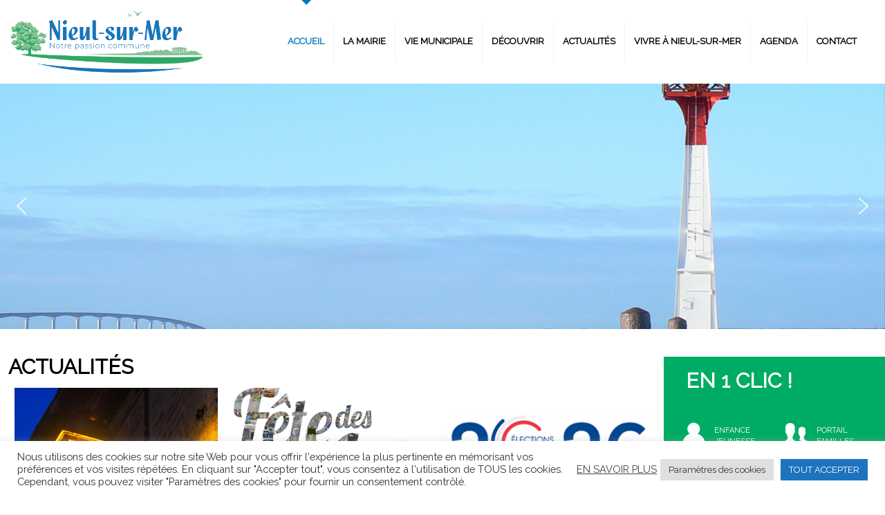

--- FILE ---
content_type: text/html; charset=UTF-8
request_url: https://www.nieul-sur-mer.fr/
body_size: 45224
content:
<!DOCTYPE html>
<html lang="fr-FR" class="no-js " itemscope itemtype="https://schema.org/WebPage" >

<head>

<meta charset="UTF-8" />
<title>Nieul-sur-Mer &#8211; Site officiel Ville de Nieul-sur-Mer &#8211; Charente-Maritime</title>
<meta name='robots' content='max-image-preview:large' />
<meta name="description" content="Site officiel Ville de Nieul-sur-Mer - Charente-Maritime"/>
<link rel="alternate" hreflang="fr-FR" href="https://www.nieul-sur-mer.fr/"/>
<meta name="format-detection" content="telephone=no">
<meta name="viewport" content="width=device-width, initial-scale=1, maximum-scale=1" />
<link rel="shortcut icon" href="https://www.nieul-sur-mer.fr/wp-content/uploads/2018/04/favicon.png" type="image/x-icon" />
<meta name="theme-color" content="#ffffff" media="(prefers-color-scheme: light)">
<meta name="theme-color" content="#ffffff" media="(prefers-color-scheme: dark)">
<link rel='dns-prefetch' href='//www.google.com' />
<link rel='dns-prefetch' href='//fonts.googleapis.com' />
<link rel="alternate" type="application/rss+xml" title="Nieul-sur-Mer &raquo; Flux" href="https://www.nieul-sur-mer.fr/feed/" />
<link rel="alternate" type="application/rss+xml" title="Nieul-sur-Mer &raquo; Flux des commentaires" href="https://www.nieul-sur-mer.fr/comments/feed/" />
<link rel="alternate" title="oEmbed (JSON)" type="application/json+oembed" href="https://www.nieul-sur-mer.fr/wp-json/oembed/1.0/embed?url=https%3A%2F%2Fwww.nieul-sur-mer.fr%2F" />
<link rel="alternate" title="oEmbed (XML)" type="text/xml+oembed" href="https://www.nieul-sur-mer.fr/wp-json/oembed/1.0/embed?url=https%3A%2F%2Fwww.nieul-sur-mer.fr%2F&#038;format=xml" />
<style id='wp-img-auto-sizes-contain-inline-css' type='text/css'>
img:is([sizes=auto i],[sizes^="auto," i]){contain-intrinsic-size:3000px 1500px}
/*# sourceURL=wp-img-auto-sizes-contain-inline-css */
</style>
<style id='wp-emoji-styles-inline-css' type='text/css'>

	img.wp-smiley, img.emoji {
		display: inline !important;
		border: none !important;
		box-shadow: none !important;
		height: 1em !important;
		width: 1em !important;
		margin: 0 0.07em !important;
		vertical-align: -0.1em !important;
		background: none !important;
		padding: 0 !important;
	}
/*# sourceURL=wp-emoji-styles-inline-css */
</style>
<style id='wp-block-library-inline-css' type='text/css'>
:root{--wp-block-synced-color:#7a00df;--wp-block-synced-color--rgb:122,0,223;--wp-bound-block-color:var(--wp-block-synced-color);--wp-editor-canvas-background:#ddd;--wp-admin-theme-color:#007cba;--wp-admin-theme-color--rgb:0,124,186;--wp-admin-theme-color-darker-10:#006ba1;--wp-admin-theme-color-darker-10--rgb:0,107,160.5;--wp-admin-theme-color-darker-20:#005a87;--wp-admin-theme-color-darker-20--rgb:0,90,135;--wp-admin-border-width-focus:2px}@media (min-resolution:192dpi){:root{--wp-admin-border-width-focus:1.5px}}.wp-element-button{cursor:pointer}:root .has-very-light-gray-background-color{background-color:#eee}:root .has-very-dark-gray-background-color{background-color:#313131}:root .has-very-light-gray-color{color:#eee}:root .has-very-dark-gray-color{color:#313131}:root .has-vivid-green-cyan-to-vivid-cyan-blue-gradient-background{background:linear-gradient(135deg,#00d084,#0693e3)}:root .has-purple-crush-gradient-background{background:linear-gradient(135deg,#34e2e4,#4721fb 50%,#ab1dfe)}:root .has-hazy-dawn-gradient-background{background:linear-gradient(135deg,#faaca8,#dad0ec)}:root .has-subdued-olive-gradient-background{background:linear-gradient(135deg,#fafae1,#67a671)}:root .has-atomic-cream-gradient-background{background:linear-gradient(135deg,#fdd79a,#004a59)}:root .has-nightshade-gradient-background{background:linear-gradient(135deg,#330968,#31cdcf)}:root .has-midnight-gradient-background{background:linear-gradient(135deg,#020381,#2874fc)}:root{--wp--preset--font-size--normal:16px;--wp--preset--font-size--huge:42px}.has-regular-font-size{font-size:1em}.has-larger-font-size{font-size:2.625em}.has-normal-font-size{font-size:var(--wp--preset--font-size--normal)}.has-huge-font-size{font-size:var(--wp--preset--font-size--huge)}.has-text-align-center{text-align:center}.has-text-align-left{text-align:left}.has-text-align-right{text-align:right}.has-fit-text{white-space:nowrap!important}#end-resizable-editor-section{display:none}.aligncenter{clear:both}.items-justified-left{justify-content:flex-start}.items-justified-center{justify-content:center}.items-justified-right{justify-content:flex-end}.items-justified-space-between{justify-content:space-between}.screen-reader-text{border:0;clip-path:inset(50%);height:1px;margin:-1px;overflow:hidden;padding:0;position:absolute;width:1px;word-wrap:normal!important}.screen-reader-text:focus{background-color:#ddd;clip-path:none;color:#444;display:block;font-size:1em;height:auto;left:5px;line-height:normal;padding:15px 23px 14px;text-decoration:none;top:5px;width:auto;z-index:100000}html :where(.has-border-color){border-style:solid}html :where([style*=border-top-color]){border-top-style:solid}html :where([style*=border-right-color]){border-right-style:solid}html :where([style*=border-bottom-color]){border-bottom-style:solid}html :where([style*=border-left-color]){border-left-style:solid}html :where([style*=border-width]){border-style:solid}html :where([style*=border-top-width]){border-top-style:solid}html :where([style*=border-right-width]){border-right-style:solid}html :where([style*=border-bottom-width]){border-bottom-style:solid}html :where([style*=border-left-width]){border-left-style:solid}html :where(img[class*=wp-image-]){height:auto;max-width:100%}:where(figure){margin:0 0 1em}html :where(.is-position-sticky){--wp-admin--admin-bar--position-offset:var(--wp-admin--admin-bar--height,0px)}@media screen and (max-width:600px){html :where(.is-position-sticky){--wp-admin--admin-bar--position-offset:0px}}

/*# sourceURL=wp-block-library-inline-css */
</style><style id='global-styles-inline-css' type='text/css'>
:root{--wp--preset--aspect-ratio--square: 1;--wp--preset--aspect-ratio--4-3: 4/3;--wp--preset--aspect-ratio--3-4: 3/4;--wp--preset--aspect-ratio--3-2: 3/2;--wp--preset--aspect-ratio--2-3: 2/3;--wp--preset--aspect-ratio--16-9: 16/9;--wp--preset--aspect-ratio--9-16: 9/16;--wp--preset--color--black: #000000;--wp--preset--color--cyan-bluish-gray: #abb8c3;--wp--preset--color--white: #ffffff;--wp--preset--color--pale-pink: #f78da7;--wp--preset--color--vivid-red: #cf2e2e;--wp--preset--color--luminous-vivid-orange: #ff6900;--wp--preset--color--luminous-vivid-amber: #fcb900;--wp--preset--color--light-green-cyan: #7bdcb5;--wp--preset--color--vivid-green-cyan: #00d084;--wp--preset--color--pale-cyan-blue: #8ed1fc;--wp--preset--color--vivid-cyan-blue: #0693e3;--wp--preset--color--vivid-purple: #9b51e0;--wp--preset--gradient--vivid-cyan-blue-to-vivid-purple: linear-gradient(135deg,rgb(6,147,227) 0%,rgb(155,81,224) 100%);--wp--preset--gradient--light-green-cyan-to-vivid-green-cyan: linear-gradient(135deg,rgb(122,220,180) 0%,rgb(0,208,130) 100%);--wp--preset--gradient--luminous-vivid-amber-to-luminous-vivid-orange: linear-gradient(135deg,rgb(252,185,0) 0%,rgb(255,105,0) 100%);--wp--preset--gradient--luminous-vivid-orange-to-vivid-red: linear-gradient(135deg,rgb(255,105,0) 0%,rgb(207,46,46) 100%);--wp--preset--gradient--very-light-gray-to-cyan-bluish-gray: linear-gradient(135deg,rgb(238,238,238) 0%,rgb(169,184,195) 100%);--wp--preset--gradient--cool-to-warm-spectrum: linear-gradient(135deg,rgb(74,234,220) 0%,rgb(151,120,209) 20%,rgb(207,42,186) 40%,rgb(238,44,130) 60%,rgb(251,105,98) 80%,rgb(254,248,76) 100%);--wp--preset--gradient--blush-light-purple: linear-gradient(135deg,rgb(255,206,236) 0%,rgb(152,150,240) 100%);--wp--preset--gradient--blush-bordeaux: linear-gradient(135deg,rgb(254,205,165) 0%,rgb(254,45,45) 50%,rgb(107,0,62) 100%);--wp--preset--gradient--luminous-dusk: linear-gradient(135deg,rgb(255,203,112) 0%,rgb(199,81,192) 50%,rgb(65,88,208) 100%);--wp--preset--gradient--pale-ocean: linear-gradient(135deg,rgb(255,245,203) 0%,rgb(182,227,212) 50%,rgb(51,167,181) 100%);--wp--preset--gradient--electric-grass: linear-gradient(135deg,rgb(202,248,128) 0%,rgb(113,206,126) 100%);--wp--preset--gradient--midnight: linear-gradient(135deg,rgb(2,3,129) 0%,rgb(40,116,252) 100%);--wp--preset--font-size--small: 13px;--wp--preset--font-size--medium: 20px;--wp--preset--font-size--large: 36px;--wp--preset--font-size--x-large: 42px;--wp--preset--spacing--20: 0.44rem;--wp--preset--spacing--30: 0.67rem;--wp--preset--spacing--40: 1rem;--wp--preset--spacing--50: 1.5rem;--wp--preset--spacing--60: 2.25rem;--wp--preset--spacing--70: 3.38rem;--wp--preset--spacing--80: 5.06rem;--wp--preset--shadow--natural: 6px 6px 9px rgba(0, 0, 0, 0.2);--wp--preset--shadow--deep: 12px 12px 50px rgba(0, 0, 0, 0.4);--wp--preset--shadow--sharp: 6px 6px 0px rgba(0, 0, 0, 0.2);--wp--preset--shadow--outlined: 6px 6px 0px -3px rgb(255, 255, 255), 6px 6px rgb(0, 0, 0);--wp--preset--shadow--crisp: 6px 6px 0px rgb(0, 0, 0);}:where(.is-layout-flex){gap: 0.5em;}:where(.is-layout-grid){gap: 0.5em;}body .is-layout-flex{display: flex;}.is-layout-flex{flex-wrap: wrap;align-items: center;}.is-layout-flex > :is(*, div){margin: 0;}body .is-layout-grid{display: grid;}.is-layout-grid > :is(*, div){margin: 0;}:where(.wp-block-columns.is-layout-flex){gap: 2em;}:where(.wp-block-columns.is-layout-grid){gap: 2em;}:where(.wp-block-post-template.is-layout-flex){gap: 1.25em;}:where(.wp-block-post-template.is-layout-grid){gap: 1.25em;}.has-black-color{color: var(--wp--preset--color--black) !important;}.has-cyan-bluish-gray-color{color: var(--wp--preset--color--cyan-bluish-gray) !important;}.has-white-color{color: var(--wp--preset--color--white) !important;}.has-pale-pink-color{color: var(--wp--preset--color--pale-pink) !important;}.has-vivid-red-color{color: var(--wp--preset--color--vivid-red) !important;}.has-luminous-vivid-orange-color{color: var(--wp--preset--color--luminous-vivid-orange) !important;}.has-luminous-vivid-amber-color{color: var(--wp--preset--color--luminous-vivid-amber) !important;}.has-light-green-cyan-color{color: var(--wp--preset--color--light-green-cyan) !important;}.has-vivid-green-cyan-color{color: var(--wp--preset--color--vivid-green-cyan) !important;}.has-pale-cyan-blue-color{color: var(--wp--preset--color--pale-cyan-blue) !important;}.has-vivid-cyan-blue-color{color: var(--wp--preset--color--vivid-cyan-blue) !important;}.has-vivid-purple-color{color: var(--wp--preset--color--vivid-purple) !important;}.has-black-background-color{background-color: var(--wp--preset--color--black) !important;}.has-cyan-bluish-gray-background-color{background-color: var(--wp--preset--color--cyan-bluish-gray) !important;}.has-white-background-color{background-color: var(--wp--preset--color--white) !important;}.has-pale-pink-background-color{background-color: var(--wp--preset--color--pale-pink) !important;}.has-vivid-red-background-color{background-color: var(--wp--preset--color--vivid-red) !important;}.has-luminous-vivid-orange-background-color{background-color: var(--wp--preset--color--luminous-vivid-orange) !important;}.has-luminous-vivid-amber-background-color{background-color: var(--wp--preset--color--luminous-vivid-amber) !important;}.has-light-green-cyan-background-color{background-color: var(--wp--preset--color--light-green-cyan) !important;}.has-vivid-green-cyan-background-color{background-color: var(--wp--preset--color--vivid-green-cyan) !important;}.has-pale-cyan-blue-background-color{background-color: var(--wp--preset--color--pale-cyan-blue) !important;}.has-vivid-cyan-blue-background-color{background-color: var(--wp--preset--color--vivid-cyan-blue) !important;}.has-vivid-purple-background-color{background-color: var(--wp--preset--color--vivid-purple) !important;}.has-black-border-color{border-color: var(--wp--preset--color--black) !important;}.has-cyan-bluish-gray-border-color{border-color: var(--wp--preset--color--cyan-bluish-gray) !important;}.has-white-border-color{border-color: var(--wp--preset--color--white) !important;}.has-pale-pink-border-color{border-color: var(--wp--preset--color--pale-pink) !important;}.has-vivid-red-border-color{border-color: var(--wp--preset--color--vivid-red) !important;}.has-luminous-vivid-orange-border-color{border-color: var(--wp--preset--color--luminous-vivid-orange) !important;}.has-luminous-vivid-amber-border-color{border-color: var(--wp--preset--color--luminous-vivid-amber) !important;}.has-light-green-cyan-border-color{border-color: var(--wp--preset--color--light-green-cyan) !important;}.has-vivid-green-cyan-border-color{border-color: var(--wp--preset--color--vivid-green-cyan) !important;}.has-pale-cyan-blue-border-color{border-color: var(--wp--preset--color--pale-cyan-blue) !important;}.has-vivid-cyan-blue-border-color{border-color: var(--wp--preset--color--vivid-cyan-blue) !important;}.has-vivid-purple-border-color{border-color: var(--wp--preset--color--vivid-purple) !important;}.has-vivid-cyan-blue-to-vivid-purple-gradient-background{background: var(--wp--preset--gradient--vivid-cyan-blue-to-vivid-purple) !important;}.has-light-green-cyan-to-vivid-green-cyan-gradient-background{background: var(--wp--preset--gradient--light-green-cyan-to-vivid-green-cyan) !important;}.has-luminous-vivid-amber-to-luminous-vivid-orange-gradient-background{background: var(--wp--preset--gradient--luminous-vivid-amber-to-luminous-vivid-orange) !important;}.has-luminous-vivid-orange-to-vivid-red-gradient-background{background: var(--wp--preset--gradient--luminous-vivid-orange-to-vivid-red) !important;}.has-very-light-gray-to-cyan-bluish-gray-gradient-background{background: var(--wp--preset--gradient--very-light-gray-to-cyan-bluish-gray) !important;}.has-cool-to-warm-spectrum-gradient-background{background: var(--wp--preset--gradient--cool-to-warm-spectrum) !important;}.has-blush-light-purple-gradient-background{background: var(--wp--preset--gradient--blush-light-purple) !important;}.has-blush-bordeaux-gradient-background{background: var(--wp--preset--gradient--blush-bordeaux) !important;}.has-luminous-dusk-gradient-background{background: var(--wp--preset--gradient--luminous-dusk) !important;}.has-pale-ocean-gradient-background{background: var(--wp--preset--gradient--pale-ocean) !important;}.has-electric-grass-gradient-background{background: var(--wp--preset--gradient--electric-grass) !important;}.has-midnight-gradient-background{background: var(--wp--preset--gradient--midnight) !important;}.has-small-font-size{font-size: var(--wp--preset--font-size--small) !important;}.has-medium-font-size{font-size: var(--wp--preset--font-size--medium) !important;}.has-large-font-size{font-size: var(--wp--preset--font-size--large) !important;}.has-x-large-font-size{font-size: var(--wp--preset--font-size--x-large) !important;}
/*# sourceURL=global-styles-inline-css */
</style>

<style id='classic-theme-styles-inline-css' type='text/css'>
/*! This file is auto-generated */
.wp-block-button__link{color:#fff;background-color:#32373c;border-radius:9999px;box-shadow:none;text-decoration:none;padding:calc(.667em + 2px) calc(1.333em + 2px);font-size:1.125em}.wp-block-file__button{background:#32373c;color:#fff;text-decoration:none}
/*# sourceURL=/wp-includes/css/classic-themes.min.css */
</style>
<link rel='stylesheet' id='contact-form-7-css' href='https://www.nieul-sur-mer.fr/wp-content/plugins/contact-form-7/includes/css/styles.css?ver=6.1.4' type='text/css' media='all' />
<link rel='stylesheet' id='cookie-law-info-css' href='https://www.nieul-sur-mer.fr/wp-content/plugins/cookie-law-info/legacy/public/css/cookie-law-info-public.css?ver=3.3.8' type='text/css' media='all' />
<link rel='stylesheet' id='cookie-law-info-gdpr-css' href='https://www.nieul-sur-mer.fr/wp-content/plugins/cookie-law-info/legacy/public/css/cookie-law-info-gdpr.css?ver=3.3.8' type='text/css' media='all' />
<link rel='stylesheet' id='wcs-timetable-css' href='https://www.nieul-sur-mer.fr/wp-content/plugins/weekly-class/assets/front/css/timetable.css?ver=2.3.1' type='text/css' media='all' />
<style id='wcs-timetable-inline-css' type='text/css'>
.wcs-single__action .wcs-btn--action{color:rgba( 255,255,255,1);background-color:#BD322C}
/*# sourceURL=wcs-timetable-inline-css */
</style>
<link rel='stylesheet' id='mfn-be-css' href='https://www.nieul-sur-mer.fr/wp-content/themes/betheme/css/be.css?ver=28.1.13' type='text/css' media='all' />
<link rel='stylesheet' id='mfn-animations-css' href='https://www.nieul-sur-mer.fr/wp-content/themes/betheme/assets/animations/animations.min.css?ver=28.1.13' type='text/css' media='all' />
<link rel='stylesheet' id='mfn-font-awesome-css' href='https://www.nieul-sur-mer.fr/wp-content/themes/betheme/fonts/fontawesome/fontawesome.css?ver=28.1.13' type='text/css' media='all' />
<link rel='stylesheet' id='mfn-responsive-css' href='https://www.nieul-sur-mer.fr/wp-content/themes/betheme/css/responsive.css?ver=28.1.13' type='text/css' media='all' />
<link rel='stylesheet' id='mfn-fonts-css' href='https://fonts.googleapis.com/css?family=Raleway%3A1&#038;display=swap&#038;ver=6.9' type='text/css' media='all' />
<style id='mfn-dynamic-inline-css' type='text/css'>
html{background-color:#ffffff}#Wrapper,#Content,.mfn-popup .mfn-popup-content,.mfn-off-canvas-sidebar .mfn-off-canvas-content-wrapper,.mfn-cart-holder,.mfn-header-login,#Top_bar .search_wrapper,#Top_bar .top_bar_right .mfn-live-search-box,.column_livesearch .mfn-live-search-wrapper,.column_livesearch .mfn-live-search-box{background-color:#ffffff}.layout-boxed.mfn-bebuilder-header.mfn-ui #Wrapper .mfn-only-sample-content{background-color:#ffffff}body:not(.template-slider) #Header{min-height:0px}body.header-below:not(.template-slider) #Header{padding-top:0px}.elementor-page.elementor-default #Content .the_content .section_wrapper{max-width:100%}.elementor-page.elementor-default #Content .section.the_content{width:100%}.elementor-page.elementor-default #Content .section_wrapper .the_content_wrapper{margin-left:0;margin-right:0;width:100%}body,span.date_label,.timeline_items li h3 span,input[type="date"],input[type="text"],input[type="password"],input[type="tel"],input[type="email"],input[type="url"],textarea,select,.offer_li .title h3,.mfn-menu-item-megamenu{font-family:"Raleway",-apple-system,BlinkMacSystemFont,"Segoe UI",Roboto,Oxygen-Sans,Ubuntu,Cantarell,"Helvetica Neue",sans-serif}.lead,.big{font-family:"Raleway",-apple-system,BlinkMacSystemFont,"Segoe UI",Roboto,Oxygen-Sans,Ubuntu,Cantarell,"Helvetica Neue",sans-serif}#menu > ul > li > a,#overlay-menu ul li a{font-family:"Raleway",-apple-system,BlinkMacSystemFont,"Segoe UI",Roboto,Oxygen-Sans,Ubuntu,Cantarell,"Helvetica Neue",sans-serif}#Subheader .title{font-family:"Raleway",-apple-system,BlinkMacSystemFont,"Segoe UI",Roboto,Oxygen-Sans,Ubuntu,Cantarell,"Helvetica Neue",sans-serif}h1,h2,h3,h4,.text-logo #logo{font-family:"Raleway",-apple-system,BlinkMacSystemFont,"Segoe UI",Roboto,Oxygen-Sans,Ubuntu,Cantarell,"Helvetica Neue",sans-serif}h5,h6{font-family:"Raleway",-apple-system,BlinkMacSystemFont,"Segoe UI",Roboto,Oxygen-Sans,Ubuntu,Cantarell,"Helvetica Neue",sans-serif}blockquote{font-family:"Raleway",-apple-system,BlinkMacSystemFont,"Segoe UI",Roboto,Oxygen-Sans,Ubuntu,Cantarell,"Helvetica Neue",sans-serif}.chart_box .chart .num,.counter .desc_wrapper .number-wrapper,.how_it_works .image .number,.pricing-box .plan-header .price,.quick_fact .number-wrapper,.woocommerce .product div.entry-summary .price{font-family:"Raleway",-apple-system,BlinkMacSystemFont,"Segoe UI",Roboto,Oxygen-Sans,Ubuntu,Cantarell,"Helvetica Neue",sans-serif}body,.mfn-menu-item-megamenu{font-size:15px;line-height:23px;font-weight:400;letter-spacing:0px}.lead,.big{font-size:16px;line-height:28px;font-weight:400;letter-spacing:0px}#menu > ul > li > a,#overlay-menu ul li a{font-size:13px;font-weight:700;letter-spacing:0px}#overlay-menu ul li a{line-height:19.5px}#Subheader .title{font-size:25px;line-height:25px;font-weight:400;letter-spacing:0px}h1,.text-logo #logo{font-size:25px;line-height:25px;font-weight:300;letter-spacing:0px}h2{font-size:30px;line-height:30px;font-weight:700;letter-spacing:0px}h3,.woocommerce ul.products li.product h3,.woocommerce #customer_login h2{font-size:25px;line-height:27px;font-weight:300;letter-spacing:0px}h4,.woocommerce .woocommerce-order-details__title,.woocommerce .wc-bacs-bank-details-heading,.woocommerce .woocommerce-customer-details h2{font-size:21px;line-height:25px;font-weight:300;letter-spacing:0px}h5{font-size:16px;line-height:22px;font-weight:300;letter-spacing:0px}h6{font-size:13px;line-height:19px;font-weight:400;letter-spacing:0px}#Intro .intro-title{font-size:70px;line-height:70px;font-weight:400;letter-spacing:0px}@media only screen and (min-width:768px) and (max-width:959px){body,.mfn-menu-item-megamenu{font-size:15px;line-height:23px;font-weight:400;letter-spacing:0px}.lead,.big{font-size:16px;line-height:28px;font-weight:400;letter-spacing:0px}#menu > ul > li > a,#overlay-menu ul li a{font-size:13px;font-weight:700;letter-spacing:0px}#overlay-menu ul li a{line-height:19.5px}#Subheader .title{font-size:25px;line-height:25px;font-weight:400;letter-spacing:0px}h1,.text-logo #logo{font-size:25px;line-height:25px;font-weight:300;letter-spacing:0px}h2{font-size:30px;line-height:30px;font-weight:700;letter-spacing:0px}h3,.woocommerce ul.products li.product h3,.woocommerce #customer_login h2{font-size:25px;line-height:27px;font-weight:300;letter-spacing:0px}h4,.woocommerce .woocommerce-order-details__title,.woocommerce .wc-bacs-bank-details-heading,.woocommerce .woocommerce-customer-details h2{font-size:21px;line-height:25px;font-weight:300;letter-spacing:0px}h5{font-size:16px;line-height:22px;font-weight:300;letter-spacing:0px}h6{font-size:13px;line-height:19px;font-weight:400;letter-spacing:0px}#Intro .intro-title{font-size:70px;line-height:70px;font-weight:400;letter-spacing:0px}blockquote{font-size:15px}.chart_box .chart .num{font-size:45px;line-height:45px}.counter .desc_wrapper .number-wrapper{font-size:45px;line-height:45px}.counter .desc_wrapper .title{font-size:14px;line-height:18px}.faq .question .title{font-size:14px}.fancy_heading .title{font-size:38px;line-height:38px}.offer .offer_li .desc_wrapper .title h3{font-size:32px;line-height:32px}.offer_thumb_ul li.offer_thumb_li .desc_wrapper .title h3{font-size:32px;line-height:32px}.pricing-box .plan-header h2{font-size:27px;line-height:27px}.pricing-box .plan-header .price > span{font-size:40px;line-height:40px}.pricing-box .plan-header .price sup.currency{font-size:18px;line-height:18px}.pricing-box .plan-header .price sup.period{font-size:14px;line-height:14px}.quick_fact .number-wrapper{font-size:80px;line-height:80px}.trailer_box .desc h2{font-size:27px;line-height:27px}.widget > h3{font-size:17px;line-height:20px}}@media only screen and (min-width:480px) and (max-width:767px){body,.mfn-menu-item-megamenu{font-size:15px;line-height:23px;font-weight:400;letter-spacing:0px}.lead,.big{font-size:16px;line-height:28px;font-weight:400;letter-spacing:0px}#menu > ul > li > a,#overlay-menu ul li a{font-size:13px;font-weight:700;letter-spacing:0px}#overlay-menu ul li a{line-height:19.5px}#Subheader .title{font-size:25px;line-height:25px;font-weight:400;letter-spacing:0px}h1,.text-logo #logo{font-size:25px;line-height:25px;font-weight:300;letter-spacing:0px}h2{font-size:30px;line-height:30px;font-weight:700;letter-spacing:0px}h3,.woocommerce ul.products li.product h3,.woocommerce #customer_login h2{font-size:25px;line-height:27px;font-weight:300;letter-spacing:0px}h4,.woocommerce .woocommerce-order-details__title,.woocommerce .wc-bacs-bank-details-heading,.woocommerce .woocommerce-customer-details h2{font-size:21px;line-height:25px;font-weight:300;letter-spacing:0px}h5{font-size:16px;line-height:22px;font-weight:300;letter-spacing:0px}h6{font-size:13px;line-height:19px;font-weight:400;letter-spacing:0px}#Intro .intro-title{font-size:70px;line-height:70px;font-weight:400;letter-spacing:0px}blockquote{font-size:14px}.chart_box .chart .num{font-size:40px;line-height:40px}.counter .desc_wrapper .number-wrapper{font-size:40px;line-height:40px}.counter .desc_wrapper .title{font-size:13px;line-height:16px}.faq .question .title{font-size:13px}.fancy_heading .title{font-size:34px;line-height:34px}.offer .offer_li .desc_wrapper .title h3{font-size:28px;line-height:28px}.offer_thumb_ul li.offer_thumb_li .desc_wrapper .title h3{font-size:28px;line-height:28px}.pricing-box .plan-header h2{font-size:24px;line-height:24px}.pricing-box .plan-header .price > span{font-size:34px;line-height:34px}.pricing-box .plan-header .price sup.currency{font-size:16px;line-height:16px}.pricing-box .plan-header .price sup.period{font-size:13px;line-height:13px}.quick_fact .number-wrapper{font-size:70px;line-height:70px}.trailer_box .desc h2{font-size:24px;line-height:24px}.widget > h3{font-size:16px;line-height:19px}}@media only screen and (max-width:479px){body,.mfn-menu-item-megamenu{font-size:15px;line-height:23px;font-weight:400;letter-spacing:0px}.lead,.big{font-size:16px;line-height:28px;font-weight:400;letter-spacing:0px}#menu > ul > li > a,#overlay-menu ul li a{font-size:13px;font-weight:700;letter-spacing:0px}#overlay-menu ul li a{line-height:19.5px}#Subheader .title{font-size:25px;line-height:25px;font-weight:400;letter-spacing:0px}h1,.text-logo #logo{font-size:25px;line-height:25px;font-weight:300;letter-spacing:0px}h2{font-size:30px;line-height:30px;font-weight:700;letter-spacing:0px}h3,.woocommerce ul.products li.product h3,.woocommerce #customer_login h2{font-size:25px;line-height:27px;font-weight:300;letter-spacing:0px}h4,.woocommerce .woocommerce-order-details__title,.woocommerce .wc-bacs-bank-details-heading,.woocommerce .woocommerce-customer-details h2{font-size:21px;line-height:25px;font-weight:300;letter-spacing:0px}h5{font-size:16px;line-height:22px;font-weight:300;letter-spacing:0px}h6{font-size:13px;line-height:19px;font-weight:400;letter-spacing:0px}#Intro .intro-title{font-size:70px;line-height:70px;font-weight:400;letter-spacing:0px}blockquote{font-size:13px}.chart_box .chart .num{font-size:35px;line-height:35px}.counter .desc_wrapper .number-wrapper{font-size:35px;line-height:35px}.counter .desc_wrapper .title{font-size:13px;line-height:26px}.faq .question .title{font-size:13px}.fancy_heading .title{font-size:30px;line-height:30px}.offer .offer_li .desc_wrapper .title h3{font-size:26px;line-height:26px}.offer_thumb_ul li.offer_thumb_li .desc_wrapper .title h3{font-size:26px;line-height:26px}.pricing-box .plan-header h2{font-size:21px;line-height:21px}.pricing-box .plan-header .price > span{font-size:32px;line-height:32px}.pricing-box .plan-header .price sup.currency{font-size:14px;line-height:14px}.pricing-box .plan-header .price sup.period{font-size:13px;line-height:13px}.quick_fact .number-wrapper{font-size:60px;line-height:60px}.trailer_box .desc h2{font-size:21px;line-height:21px}.widget > h3{font-size:15px;line-height:18px}}.with_aside .sidebar.columns{width:23%}.with_aside .sections_group{width:77%}.aside_both .sidebar.columns{width:18%}.aside_both .sidebar.sidebar-1{margin-left:-82%}.aside_both .sections_group{width:64%;margin-left:18%}@media only screen and (min-width:1240px){#Wrapper,.with_aside .content_wrapper{max-width:1360px}body.layout-boxed.mfn-header-scrolled .mfn-header-tmpl.mfn-sticky-layout-width{max-width:1360px;left:0;right:0;margin-left:auto;margin-right:auto}body.layout-boxed:not(.mfn-header-scrolled) .mfn-header-tmpl.mfn-header-layout-width,body.layout-boxed .mfn-header-tmpl.mfn-header-layout-width:not(.mfn-hasSticky){max-width:1360px;left:0;right:0;margin-left:auto;margin-right:auto}body.layout-boxed.mfn-bebuilder-header.mfn-ui .mfn-only-sample-content{max-width:1360px;margin-left:auto;margin-right:auto}.section_wrapper,.container{max-width:1340px}.layout-boxed.header-boxed #Top_bar.is-sticky{max-width:1360px}}@media only screen and (max-width:767px){#Wrapper{max-width:calc(100% - 67px)}.content_wrapper .section_wrapper,.container,.four.columns .widget-area{max-width:550px !important;padding-left:33px;padding-right:33px}}body{--mfn-button-font-family:inherit;--mfn-button-font-size:15px;--mfn-button-font-weight:400;--mfn-button-font-style:inherit;--mfn-button-letter-spacing:0px;--mfn-button-padding:16px 20px 16px 20px;--mfn-button-border-width:0px;--mfn-button-border-radius:5px;--mfn-button-gap:10px;--mfn-button-transition:0.2s;--mfn-button-color:#747474;--mfn-button-color-hover:#747474;--mfn-button-bg:#f7f7f7;--mfn-button-bg-hover:#eaeaea;--mfn-button-border-color:transparent;--mfn-button-border-color-hover:transparent;--mfn-button-icon-color:#747474;--mfn-button-icon-color-hover:#747474;--mfn-button-box-shadow:unset;--mfn-button-theme-color:#ffffff;--mfn-button-theme-color-hover:#ffffff;--mfn-button-theme-bg:#2991d6;--mfn-button-theme-bg-hover:#1c84c9;--mfn-button-theme-border-color:transparent;--mfn-button-theme-border-color-hover:transparent;--mfn-button-theme-icon-color:#ffffff;--mfn-button-theme-icon-color-hover:#ffffff;--mfn-button-theme-box-shadow:unset;--mfn-button-shop-color:#ffffff;--mfn-button-shop-color-hover:#ffffff;--mfn-button-shop-bg:#2991d6;--mfn-button-shop-bg-hover:#1c84c9;--mfn-button-shop-border-color:transparent;--mfn-button-shop-border-color-hover:transparent;--mfn-button-shop-icon-color:#626262;--mfn-button-shop-icon-color-hover:#626262;--mfn-button-shop-box-shadow:unset;--mfn-button-action-color:#747474;--mfn-button-action-color-hover:#747474;--mfn-button-action-bg:#f7f7f7;--mfn-button-action-bg-hover:#eaeaea;--mfn-button-action-border-color:transparent;--mfn-button-action-border-color-hover:transparent;--mfn-button-action-icon-color:#747474;--mfn-button-action-icon-color-hover:#747474;--mfn-button-action-box-shadow:unset}@media only screen and (max-width:959px){body{}}@media only screen and (max-width:768px){body{}}.mfn-cookies,.mfn-cookies-reopen{--mfn-gdpr2-container-text-color:#626262;--mfn-gdpr2-container-strong-color:#07070a;--mfn-gdpr2-container-bg:#ffffff;--mfn-gdpr2-container-overlay:rgba(25,37,48,0.6);--mfn-gdpr2-details-box-bg:#fbfbfb;--mfn-gdpr2-details-switch-bg:#00032a;--mfn-gdpr2-details-switch-bg-active:#5acb65;--mfn-gdpr2-tabs-text-color:#07070a;--mfn-gdpr2-tabs-text-color-active:#0089f7;--mfn-gdpr2-tabs-border:rgba(8,8,14,0.1);--mfn-gdpr2-buttons-box-bg:#fbfbfb;--mfn-gdpr2-reopen-background:#fff;--mfn-gdpr2-reopen-color:#222}#Top_bar #logo,.header-fixed #Top_bar #logo,.header-plain #Top_bar #logo,.header-transparent #Top_bar #logo{height:100px;line-height:100px;padding:10px 0}.logo-overflow #Top_bar:not(.is-sticky) .logo{height:120px}#Top_bar .menu > li > a{padding:30px 0}.menu-highlight:not(.header-creative) #Top_bar .menu > li > a{margin:35px 0}.header-plain:not(.menu-highlight) #Top_bar .menu > li > a span:not(.description){line-height:120px}.header-fixed #Top_bar .menu > li > a{padding:45px 0}@media only screen and (max-width:767px){.mobile-header-mini #Top_bar #logo{height:50px!important;line-height:50px!important;margin:5px 0}}#Top_bar #logo img.svg{width:100px}.image_frame,.wp-caption{border-width:0px}.alert{border-radius:0px}#Top_bar .top_bar_right .top-bar-right-input input{width:200px}.mfn-live-search-box .mfn-live-search-list{max-height:300px}#Side_slide{right:-250px;width:250px}#Side_slide.left{left:-250px}.blog-teaser li .desc-wrapper .desc{background-position-y:-1px}.mfn-free-delivery-info{--mfn-free-delivery-bar:#2991d6;--mfn-free-delivery-bg:rgba(0,0,0,0.1);--mfn-free-delivery-achieved:#2991d6}#back_to_top i{color:#65666C}@media only screen and ( max-width:767px ){}@media only screen and (min-width:1240px){body:not(.header-simple) #Top_bar #menu{display:block!important}.tr-menu #Top_bar #menu{background:none!important}#Top_bar .menu > li > ul.mfn-megamenu > li{float:left}#Top_bar .menu > li > ul.mfn-megamenu > li.mfn-megamenu-cols-1{width:100%}#Top_bar .menu > li > ul.mfn-megamenu > li.mfn-megamenu-cols-2{width:50%}#Top_bar .menu > li > ul.mfn-megamenu > li.mfn-megamenu-cols-3{width:33.33%}#Top_bar .menu > li > ul.mfn-megamenu > li.mfn-megamenu-cols-4{width:25%}#Top_bar .menu > li > ul.mfn-megamenu > li.mfn-megamenu-cols-5{width:20%}#Top_bar .menu > li > ul.mfn-megamenu > li.mfn-megamenu-cols-6{width:16.66%}#Top_bar .menu > li > ul.mfn-megamenu > li > ul{display:block!important;position:inherit;left:auto;top:auto;border-width:0 1px 0 0}#Top_bar .menu > li > ul.mfn-megamenu > li:last-child > ul{border:0}#Top_bar .menu > li > ul.mfn-megamenu > li > ul li{width:auto}#Top_bar .menu > li > ul.mfn-megamenu a.mfn-megamenu-title{text-transform:uppercase;font-weight:400;background:none}#Top_bar .menu > li > ul.mfn-megamenu a .menu-arrow{display:none}.menuo-right #Top_bar .menu > li > ul.mfn-megamenu{left:0;width:98%!important;margin:0 1%;padding:20px 0}.menuo-right #Top_bar .menu > li > ul.mfn-megamenu-bg{box-sizing:border-box}#Top_bar .menu > li > ul.mfn-megamenu-bg{padding:20px 166px 20px 20px;background-repeat:no-repeat;background-position:right bottom}.rtl #Top_bar .menu > li > ul.mfn-megamenu-bg{padding-left:166px;padding-right:20px;background-position:left bottom}#Top_bar .menu > li > ul.mfn-megamenu-bg > li{background:none}#Top_bar .menu > li > ul.mfn-megamenu-bg > li a{border:none}#Top_bar .menu > li > ul.mfn-megamenu-bg > li > ul{background:none!important;-webkit-box-shadow:0 0 0 0;-moz-box-shadow:0 0 0 0;box-shadow:0 0 0 0}.mm-vertical #Top_bar .container{position:relative}.mm-vertical #Top_bar .top_bar_left{position:static}.mm-vertical #Top_bar .menu > li ul{box-shadow:0 0 0 0 transparent!important;background-image:none}.mm-vertical #Top_bar .menu > li > ul.mfn-megamenu{padding:20px 0}.mm-vertical.header-plain #Top_bar .menu > li > ul.mfn-megamenu{width:100%!important;margin:0}.mm-vertical #Top_bar .menu > li > ul.mfn-megamenu > li{display:table-cell;float:none!important;width:10%;padding:0 15px;border-right:1px solid rgba(0,0,0,0.05)}.mm-vertical #Top_bar .menu > li > ul.mfn-megamenu > li:last-child{border-right-width:0}.mm-vertical #Top_bar .menu > li > ul.mfn-megamenu > li.hide-border{border-right-width:0}.mm-vertical #Top_bar .menu > li > ul.mfn-megamenu > li a{border-bottom-width:0;padding:9px 15px;line-height:120%}.mm-vertical #Top_bar .menu > li > ul.mfn-megamenu a.mfn-megamenu-title{font-weight:700}.rtl .mm-vertical #Top_bar .menu > li > ul.mfn-megamenu > li:first-child{border-right-width:0}.rtl .mm-vertical #Top_bar .menu > li > ul.mfn-megamenu > li:last-child{border-right-width:1px}body.header-shop #Top_bar #menu{display:flex!important;background-color:transparent}.header-shop #Top_bar.is-sticky .top_bar_row_second{display:none}.header-plain:not(.menuo-right) #Header .top_bar_left{width:auto!important}.header-stack.header-center #Top_bar #menu{display:inline-block!important}.header-simple #Top_bar #menu{display:none;height:auto;width:300px;bottom:auto;top:100%;right:1px;position:absolute;margin:0}.header-simple #Header a.responsive-menu-toggle{display:block;right:10px}.header-simple #Top_bar #menu > ul{width:100%;float:left}.header-simple #Top_bar #menu ul li{width:100%;padding-bottom:0;border-right:0;position:relative}.header-simple #Top_bar #menu ul li a{padding:0 20px;margin:0;display:block;height:auto;line-height:normal;border:none}.header-simple #Top_bar #menu ul li a:not(.menu-toggle):after{display:none}.header-simple #Top_bar #menu ul li a span{border:none;line-height:44px;display:inline;padding:0}.header-simple #Top_bar #menu ul li.submenu .menu-toggle{display:block;position:absolute;right:0;top:0;width:44px;height:44px;line-height:44px;font-size:30px;font-weight:300;text-align:center;cursor:pointer;color:#444;opacity:0.33;transform:unset}.header-simple #Top_bar #menu ul li.submenu .menu-toggle:after{content:"+";position:static}.header-simple #Top_bar #menu ul li.hover > .menu-toggle:after{content:"-"}.header-simple #Top_bar #menu ul li.hover a{border-bottom:0}.header-simple #Top_bar #menu ul.mfn-megamenu li .menu-toggle{display:none}.header-simple #Top_bar #menu ul li ul{position:relative!important;left:0!important;top:0;padding:0;margin:0!important;width:auto!important;background-image:none}.header-simple #Top_bar #menu ul li ul li{width:100%!important;display:block;padding:0}.header-simple #Top_bar #menu ul li ul li a{padding:0 20px 0 30px}.header-simple #Top_bar #menu ul li ul li a .menu-arrow{display:none}.header-simple #Top_bar #menu ul li ul li a span{padding:0}.header-simple #Top_bar #menu ul li ul li a span:after{display:none!important}.header-simple #Top_bar .menu > li > ul.mfn-megamenu a.mfn-megamenu-title{text-transform:uppercase;font-weight:400}.header-simple #Top_bar .menu > li > ul.mfn-megamenu > li > ul{display:block!important;position:inherit;left:auto;top:auto}.header-simple #Top_bar #menu ul li ul li ul{border-left:0!important;padding:0;top:0}.header-simple #Top_bar #menu ul li ul li ul li a{padding:0 20px 0 40px}.rtl.header-simple #Top_bar #menu{left:1px;right:auto}.rtl.header-simple #Top_bar a.responsive-menu-toggle{left:10px;right:auto}.rtl.header-simple #Top_bar #menu ul li.submenu .menu-toggle{left:0;right:auto}.rtl.header-simple #Top_bar #menu ul li ul{left:auto!important;right:0!important}.rtl.header-simple #Top_bar #menu ul li ul li a{padding:0 30px 0 20px}.rtl.header-simple #Top_bar #menu ul li ul li ul li a{padding:0 40px 0 20px}.menu-highlight #Top_bar .menu > li{margin:0 2px}.menu-highlight:not(.header-creative) #Top_bar .menu > li > a{padding:0;-webkit-border-radius:5px;border-radius:5px}.menu-highlight #Top_bar .menu > li > a:after{display:none}.menu-highlight #Top_bar .menu > li > a span:not(.description){line-height:50px}.menu-highlight #Top_bar .menu > li > a span.description{display:none}.menu-highlight.header-stack #Top_bar .menu > li > a{margin:10px 0!important}.menu-highlight.header-stack #Top_bar .menu > li > a span:not(.description){line-height:40px}.menu-highlight.header-simple #Top_bar #menu ul li,.menu-highlight.header-creative #Top_bar #menu ul li{margin:0}.menu-highlight.header-simple #Top_bar #menu ul li > a,.menu-highlight.header-creative #Top_bar #menu ul li > a{-webkit-border-radius:0;border-radius:0}.menu-highlight:not(.header-fixed):not(.header-simple) #Top_bar.is-sticky .menu > li > a{margin:10px 0!important;padding:5px 0!important}.menu-highlight:not(.header-fixed):not(.header-simple) #Top_bar.is-sticky .menu > li > a span{line-height:30px!important}.header-modern.menu-highlight.menuo-right .menu_wrapper{margin-right:20px}.menu-line-below #Top_bar .menu > li > a:not(.menu-toggle):after{top:auto;bottom:-4px}.menu-line-below #Top_bar.is-sticky .menu > li > a:not(.menu-toggle):after{top:auto;bottom:-4px}.menu-line-below-80 #Top_bar:not(.is-sticky) .menu > li > a:not(.menu-toggle):after{height:4px;left:10%;top:50%;margin-top:20px;width:80%}.menu-line-below-80-1 #Top_bar:not(.is-sticky) .menu > li > a:not(.menu-toggle):after{height:1px;left:10%;top:50%;margin-top:20px;width:80%}.menu-link-color #Top_bar .menu > li > a:not(.menu-toggle):after{display:none!important}.menu-arrow-top #Top_bar .menu > li > a:after{background:none repeat scroll 0 0 rgba(0,0,0,0)!important;border-color:#ccc transparent transparent;border-style:solid;border-width:7px 7px 0;display:block;height:0;left:50%;margin-left:-7px;top:0!important;width:0}.menu-arrow-top #Top_bar.is-sticky .menu > li > a:after{top:0!important}.menu-arrow-bottom #Top_bar .menu > li > a:after{background:none!important;border-color:transparent transparent #ccc;border-style:solid;border-width:0 7px 7px;display:block;height:0;left:50%;margin-left:-7px;top:auto;bottom:0;width:0}.menu-arrow-bottom #Top_bar.is-sticky .menu > li > a:after{top:auto;bottom:0}.menuo-no-borders #Top_bar .menu > li > a span{border-width:0!important}.menuo-no-borders #Header_creative #Top_bar .menu > li > a span{border-bottom-width:0}.menuo-no-borders.header-plain #Top_bar a#header_cart,.menuo-no-borders.header-plain #Top_bar a#search_button,.menuo-no-borders.header-plain #Top_bar .wpml-languages,.menuo-no-borders.header-plain #Top_bar a.action_button{border-width:0}.menuo-right #Top_bar .menu_wrapper{float:right}.menuo-right.header-stack:not(.header-center) #Top_bar .menu_wrapper{margin-right:150px}body.header-creative{padding-left:50px}body.header-creative.header-open{padding-left:250px}body.error404,body.under-construction,body.elementor-maintenance-mode,body.template-blank,body.under-construction.header-rtl.header-creative.header-open{padding-left:0!important;padding-right:0!important}.header-creative.footer-fixed #Footer,.header-creative.footer-sliding #Footer,.header-creative.footer-stick #Footer.is-sticky{box-sizing:border-box;padding-left:50px}.header-open.footer-fixed #Footer,.header-open.footer-sliding #Footer,.header-creative.footer-stick #Footer.is-sticky{padding-left:250px}.header-rtl.header-creative.footer-fixed #Footer,.header-rtl.header-creative.footer-sliding #Footer,.header-rtl.header-creative.footer-stick #Footer.is-sticky{padding-left:0;padding-right:50px}.header-rtl.header-open.footer-fixed #Footer,.header-rtl.header-open.footer-sliding #Footer,.header-rtl.header-creative.footer-stick #Footer.is-sticky{padding-right:250px}#Header_creative{background-color:#fff;position:fixed;width:250px;height:100%;left:-200px;top:0;z-index:9002;-webkit-box-shadow:2px 0 4px 2px rgba(0,0,0,.15);box-shadow:2px 0 4px 2px rgba(0,0,0,.15)}#Header_creative .container{width:100%}#Header_creative .creative-wrapper{opacity:0;margin-right:50px}#Header_creative a.creative-menu-toggle{display:block;width:34px;height:34px;line-height:34px;font-size:22px;text-align:center;position:absolute;top:10px;right:8px;border-radius:3px}.admin-bar #Header_creative a.creative-menu-toggle{top:42px}#Header_creative #Top_bar{position:static;width:100%}#Header_creative #Top_bar .top_bar_left{width:100%!important;float:none}#Header_creative #Top_bar .logo{float:none;text-align:center;margin:15px 0}#Header_creative #Top_bar #menu{background-color:transparent}#Header_creative #Top_bar .menu_wrapper{float:none;margin:0 0 30px}#Header_creative #Top_bar .menu > li{width:100%;float:none;position:relative}#Header_creative #Top_bar .menu > li > a{padding:0;text-align:center}#Header_creative #Top_bar .menu > li > a:after{display:none}#Header_creative #Top_bar .menu > li > a span{border-right:0;border-bottom-width:1px;line-height:38px}#Header_creative #Top_bar .menu li ul{left:100%;right:auto;top:0;box-shadow:2px 2px 2px 0 rgba(0,0,0,0.03);-webkit-box-shadow:2px 2px 2px 0 rgba(0,0,0,0.03)}#Header_creative #Top_bar .menu > li > ul.mfn-megamenu{margin:0;width:700px!important}#Header_creative #Top_bar .menu > li > ul.mfn-megamenu > li > ul{left:0}#Header_creative #Top_bar .menu li ul li a{padding-top:9px;padding-bottom:8px}#Header_creative #Top_bar .menu li ul li ul{top:0}#Header_creative #Top_bar .menu > li > a span.description{display:block;font-size:13px;line-height:28px!important;clear:both}.menuo-arrows #Top_bar .menu > li.submenu > a > span:after{content:unset!important}#Header_creative #Top_bar .top_bar_right{width:100%!important;float:left;height:auto;margin-bottom:35px;text-align:center;padding:0 20px;top:0;-webkit-box-sizing:border-box;-moz-box-sizing:border-box;box-sizing:border-box}#Header_creative #Top_bar .top_bar_right:before{content:none}#Header_creative #Top_bar .top_bar_right .top_bar_right_wrapper{flex-wrap:wrap;justify-content:center}#Header_creative #Top_bar .top_bar_right .top-bar-right-icon,#Header_creative #Top_bar .top_bar_right .wpml-languages,#Header_creative #Top_bar .top_bar_right .top-bar-right-button,#Header_creative #Top_bar .top_bar_right .top-bar-right-input{min-height:30px;margin:5px}#Header_creative #Top_bar .search_wrapper{left:100%;top:auto}#Header_creative #Top_bar .banner_wrapper{display:block;text-align:center}#Header_creative #Top_bar .banner_wrapper img{max-width:100%;height:auto;display:inline-block}#Header_creative #Action_bar{display:none;position:absolute;bottom:0;top:auto;clear:both;padding:0 20px;box-sizing:border-box}#Header_creative #Action_bar .contact_details{width:100%;text-align:center;margin-bottom:20px}#Header_creative #Action_bar .contact_details li{padding:0}#Header_creative #Action_bar .social{float:none;text-align:center;padding:5px 0 15px}#Header_creative #Action_bar .social li{margin-bottom:2px}#Header_creative #Action_bar .social-menu{float:none;text-align:center}#Header_creative #Action_bar .social-menu li{border-color:rgba(0,0,0,.1)}#Header_creative .social li a{color:rgba(0,0,0,.5)}#Header_creative .social li a:hover{color:#000}#Header_creative .creative-social{position:absolute;bottom:10px;right:0;width:50px}#Header_creative .creative-social li{display:block;float:none;width:100%;text-align:center;margin-bottom:5px}.header-creative .fixed-nav.fixed-nav-prev{margin-left:50px}.header-creative.header-open .fixed-nav.fixed-nav-prev{margin-left:250px}.menuo-last #Header_creative #Top_bar .menu li.last ul{top:auto;bottom:0}.header-open #Header_creative{left:0}.header-open #Header_creative .creative-wrapper{opacity:1;margin:0!important}.header-open #Header_creative .creative-menu-toggle,.header-open #Header_creative .creative-social{display:none}.header-open #Header_creative #Action_bar{display:block}body.header-rtl.header-creative{padding-left:0;padding-right:50px}.header-rtl #Header_creative{left:auto;right:-200px}.header-rtl #Header_creative .creative-wrapper{margin-left:50px;margin-right:0}.header-rtl #Header_creative a.creative-menu-toggle{left:8px;right:auto}.header-rtl #Header_creative .creative-social{left:0;right:auto}.header-rtl #Footer #back_to_top.sticky{right:125px}.header-rtl #popup_contact{right:70px}.header-rtl #Header_creative #Top_bar .menu li ul{left:auto;right:100%}.header-rtl #Header_creative #Top_bar .search_wrapper{left:auto;right:100%}.header-rtl .fixed-nav.fixed-nav-prev{margin-left:0!important}.header-rtl .fixed-nav.fixed-nav-next{margin-right:50px}body.header-rtl.header-creative.header-open{padding-left:0;padding-right:250px!important}.header-rtl.header-open #Header_creative{left:auto;right:0}.header-rtl.header-open #Footer #back_to_top.sticky{right:325px}.header-rtl.header-open #popup_contact{right:270px}.header-rtl.header-open .fixed-nav.fixed-nav-next{margin-right:250px}#Header_creative.active{left:-1px}.header-rtl #Header_creative.active{left:auto;right:-1px}#Header_creative.active .creative-wrapper{opacity:1;margin:0}.header-creative .vc_row[data-vc-full-width]{padding-left:50px}.header-creative.header-open .vc_row[data-vc-full-width]{padding-left:250px}.header-open .vc_parallax .vc_parallax-inner{left:auto;width:calc(100% - 250px)}.header-open.header-rtl .vc_parallax .vc_parallax-inner{left:0;right:auto}#Header_creative.scroll{height:100%;overflow-y:auto}#Header_creative.scroll:not(.dropdown) .menu li ul{display:none!important}#Header_creative.scroll #Action_bar{position:static}#Header_creative.dropdown{outline:none}#Header_creative.dropdown #Top_bar .menu_wrapper{float:left;width:100%}#Header_creative.dropdown #Top_bar #menu ul li{position:relative;float:left}#Header_creative.dropdown #Top_bar #menu ul li a:not(.menu-toggle):after{display:none}#Header_creative.dropdown #Top_bar #menu ul li a span{line-height:38px;padding:0}#Header_creative.dropdown #Top_bar #menu ul li.submenu .menu-toggle{display:block;position:absolute;right:0;top:0;width:38px;height:38px;line-height:38px;font-size:26px;font-weight:300;text-align:center;cursor:pointer;color:#444;opacity:0.33;z-index:203}#Header_creative.dropdown #Top_bar #menu ul li.submenu .menu-toggle:after{content:"+";position:static}#Header_creative.dropdown #Top_bar #menu ul li.hover > .menu-toggle:after{content:"-"}#Header_creative.dropdown #Top_bar #menu ul.sub-menu li:not(:last-of-type) a{border-bottom:0}#Header_creative.dropdown #Top_bar #menu ul.mfn-megamenu li .menu-toggle{display:none}#Header_creative.dropdown #Top_bar #menu ul li ul{position:relative!important;left:0!important;top:0;padding:0;margin-left:0!important;width:auto!important;background-image:none}#Header_creative.dropdown #Top_bar #menu ul li ul li{width:100%!important}#Header_creative.dropdown #Top_bar #menu ul li ul li a{padding:0 10px;text-align:center}#Header_creative.dropdown #Top_bar #menu ul li ul li a .menu-arrow{display:none}#Header_creative.dropdown #Top_bar #menu ul li ul li a span{padding:0}#Header_creative.dropdown #Top_bar #menu ul li ul li a span:after{display:none!important}#Header_creative.dropdown #Top_bar .menu > li > ul.mfn-megamenu a.mfn-megamenu-title{text-transform:uppercase;font-weight:400}#Header_creative.dropdown #Top_bar .menu > li > ul.mfn-megamenu > li > ul{display:block!important;position:inherit;left:auto;top:auto}#Header_creative.dropdown #Top_bar #menu ul li ul li ul{border-left:0!important;padding:0;top:0}#Header_creative{transition:left .5s ease-in-out,right .5s ease-in-out}#Header_creative .creative-wrapper{transition:opacity .5s ease-in-out,margin 0s ease-in-out .5s}#Header_creative.active .creative-wrapper{transition:opacity .5s ease-in-out,margin 0s ease-in-out}}@media only screen and (min-width:1240px){#Top_bar.is-sticky{position:fixed!important;width:100%;left:0;top:-60px;height:60px;z-index:701;background:#fff;opacity:.97;-webkit-box-shadow:0 2px 5px 0 rgba(0,0,0,0.1);-moz-box-shadow:0 2px 5px 0 rgba(0,0,0,0.1);box-shadow:0 2px 5px 0 rgba(0,0,0,0.1)}.layout-boxed.header-boxed #Top_bar.is-sticky{left:50%;-webkit-transform:translateX(-50%);transform:translateX(-50%)}#Top_bar.is-sticky .top_bar_left,#Top_bar.is-sticky .top_bar_right,#Top_bar.is-sticky .top_bar_right:before{background:none;box-shadow:unset}#Top_bar.is-sticky .logo{width:auto;margin:0 30px 0 20px;padding:0}#Top_bar.is-sticky #logo,#Top_bar.is-sticky .custom-logo-link{padding:5px 0!important;height:50px!important;line-height:50px!important}.logo-no-sticky-padding #Top_bar.is-sticky #logo{height:60px!important;line-height:60px!important}#Top_bar.is-sticky #logo img.logo-main{display:none}#Top_bar.is-sticky #logo img.logo-sticky{display:inline;max-height:35px}.logo-sticky-width-auto #Top_bar.is-sticky #logo img.logo-sticky{width:auto}#Top_bar.is-sticky .menu_wrapper{clear:none}#Top_bar.is-sticky .menu_wrapper .menu > li > a{padding:15px 0}#Top_bar.is-sticky .menu > li > a,#Top_bar.is-sticky .menu > li > a span{line-height:30px}#Top_bar.is-sticky .menu > li > a:after{top:auto;bottom:-4px}#Top_bar.is-sticky .menu > li > a span.description{display:none}#Top_bar.is-sticky .secondary_menu_wrapper,#Top_bar.is-sticky .banner_wrapper{display:none}.header-overlay #Top_bar.is-sticky{display:none}.sticky-dark #Top_bar.is-sticky,.sticky-dark #Top_bar.is-sticky #menu{background:rgba(0,0,0,.8)}.sticky-dark #Top_bar.is-sticky .menu > li:not(.current-menu-item) > a{color:#fff}.sticky-dark #Top_bar.is-sticky .top_bar_right .top-bar-right-icon{color:rgba(255,255,255,.9)}.sticky-dark #Top_bar.is-sticky .top_bar_right .top-bar-right-icon svg .path{stroke:rgba(255,255,255,.9)}.sticky-dark #Top_bar.is-sticky .wpml-languages a.active,.sticky-dark #Top_bar.is-sticky .wpml-languages ul.wpml-lang-dropdown{background:rgba(0,0,0,0.1);border-color:rgba(0,0,0,0.1)}.sticky-white #Top_bar.is-sticky,.sticky-white #Top_bar.is-sticky #menu{background:rgba(255,255,255,.8)}.sticky-white #Top_bar.is-sticky .menu > li:not(.current-menu-item) > a{color:#222}.sticky-white #Top_bar.is-sticky .top_bar_right .top-bar-right-icon{color:rgba(0,0,0,.8)}.sticky-white #Top_bar.is-sticky .top_bar_right .top-bar-right-icon svg .path{stroke:rgba(0,0,0,.8)}.sticky-white #Top_bar.is-sticky .wpml-languages a.active,.sticky-white #Top_bar.is-sticky .wpml-languages ul.wpml-lang-dropdown{background:rgba(255,255,255,0.1);border-color:rgba(0,0,0,0.1)}}@media only screen and (min-width:768px) and (max-width:1240px){.header_placeholder{height:0!important}}@media only screen and (max-width:1239px){#Top_bar #menu{display:none;height:auto;width:300px;bottom:auto;top:100%;right:1px;position:absolute;margin:0}#Top_bar a.responsive-menu-toggle{display:block}#Top_bar #menu > ul{width:100%;float:left}#Top_bar #menu ul li{width:100%;padding-bottom:0;border-right:0;position:relative}#Top_bar #menu ul li a{padding:0 25px;margin:0;display:block;height:auto;line-height:normal;border:none}#Top_bar #menu ul li a:not(.menu-toggle):after{display:none}#Top_bar #menu ul li a span{border:none;line-height:44px;display:inline;padding:0}#Top_bar #menu ul li a span.description{margin:0 0 0 5px}#Top_bar #menu ul li.submenu .menu-toggle{display:block;position:absolute;right:15px;top:0;width:44px;height:44px;line-height:44px;font-size:30px;font-weight:300;text-align:center;cursor:pointer;color:#444;opacity:0.33;transform:unset}#Top_bar #menu ul li.submenu .menu-toggle:after{content:"+";position:static}#Top_bar #menu ul li.hover > .menu-toggle:after{content:"-"}#Top_bar #menu ul li.hover a{border-bottom:0}#Top_bar #menu ul li a span:after{display:none!important}#Top_bar #menu ul.mfn-megamenu li .menu-toggle{display:none}.menuo-arrows.keyboard-support #Top_bar .menu > li.submenu > a:not(.menu-toggle):after,.menuo-arrows:not(.keyboard-support) #Top_bar .menu > li.submenu > a:not(.menu-toggle)::after{display:none !important}#Top_bar #menu ul li ul{position:relative!important;left:0!important;top:0;padding:0;margin-left:0!important;width:auto!important;background-image:none!important;box-shadow:0 0 0 0 transparent!important;-webkit-box-shadow:0 0 0 0 transparent!important}#Top_bar #menu ul li ul li{width:100%!important}#Top_bar #menu ul li ul li a{padding:0 20px 0 35px}#Top_bar #menu ul li ul li a .menu-arrow{display:none}#Top_bar #menu ul li ul li a span{padding:0}#Top_bar #menu ul li ul li a span:after{display:none!important}#Top_bar .menu > li > ul.mfn-megamenu a.mfn-megamenu-title{text-transform:uppercase;font-weight:400}#Top_bar .menu > li > ul.mfn-megamenu > li > ul{display:block!important;position:inherit;left:auto;top:auto}#Top_bar #menu ul li ul li ul{border-left:0!important;padding:0;top:0}#Top_bar #menu ul li ul li ul li a{padding:0 20px 0 45px}#Header #menu > ul > li.current-menu-item > a,#Header #menu > ul > li.current_page_item > a,#Header #menu > ul > li.current-menu-parent > a,#Header #menu > ul > li.current-page-parent > a,#Header #menu > ul > li.current-menu-ancestor > a,#Header #menu > ul > li.current_page_ancestor > a{background:rgba(0,0,0,.02)}.rtl #Top_bar #menu{left:1px;right:auto}.rtl #Top_bar a.responsive-menu-toggle{left:20px;right:auto}.rtl #Top_bar #menu ul li.submenu .menu-toggle{left:15px;right:auto;border-left:none;border-right:1px solid #eee;transform:unset}.rtl #Top_bar #menu ul li ul{left:auto!important;right:0!important}.rtl #Top_bar #menu ul li ul li a{padding:0 30px 0 20px}.rtl #Top_bar #menu ul li ul li ul li a{padding:0 40px 0 20px}.header-stack .menu_wrapper a.responsive-menu-toggle{position:static!important;margin:11px 0!important}.header-stack .menu_wrapper #menu{left:0;right:auto}.rtl.header-stack #Top_bar #menu{left:auto;right:0}.admin-bar #Header_creative{top:32px}.header-creative.layout-boxed{padding-top:85px}.header-creative.layout-full-width #Wrapper{padding-top:60px}#Header_creative{position:fixed;width:100%;left:0!important;top:0;z-index:1001}#Header_creative .creative-wrapper{display:block!important;opacity:1!important}#Header_creative .creative-menu-toggle,#Header_creative .creative-social{display:none!important;opacity:1!important}#Header_creative #Top_bar{position:static;width:100%}#Header_creative #Top_bar .one{display:flex}#Header_creative #Top_bar #logo,#Header_creative #Top_bar .custom-logo-link{height:50px;line-height:50px;padding:5px 0}#Header_creative #Top_bar #logo img.logo-sticky{max-height:40px!important}#Header_creative #logo img.logo-main{display:none}#Header_creative #logo img.logo-sticky{display:inline-block}.logo-no-sticky-padding #Header_creative #Top_bar #logo{height:60px;line-height:60px;padding:0}.logo-no-sticky-padding #Header_creative #Top_bar #logo img.logo-sticky{max-height:60px!important}#Header_creative #Action_bar{display:none}#Header_creative #Top_bar .top_bar_right:before{content:none}#Header_creative.scroll{overflow:visible!important}}body{--mfn-clients-tiles-hover:#2991d6;--mfn-icon-box-icon:#2991d6;--mfn-sliding-box-bg:#2991d6;--mfn-woo-body-color:#000000;--mfn-woo-heading-color:#000000;--mfn-woo-themecolor:#2991d6;--mfn-woo-bg-themecolor:#2991d6;--mfn-woo-border-themecolor:#2991d6}#Header_wrapper,#Intro{background-color:#000119}#Subheader{background-color:rgba(247,247,247,1)}.header-classic #Action_bar,.header-fixed #Action_bar,.header-plain #Action_bar,.header-split #Action_bar,.header-shop #Action_bar,.header-shop-split #Action_bar,.header-stack #Action_bar{background-color:#0177c1}#Sliding-top{background-color:#545454}#Sliding-top a.sliding-top-control{border-right-color:#545454}#Sliding-top.st-center a.sliding-top-control,#Sliding-top.st-left a.sliding-top-control{border-top-color:#545454}#Footer{background-color:#2b2b2b}.grid .post-item,.masonry:not(.tiles) .post-item,.photo2 .post .post-desc-wrapper{background-color:transparent}.portfolio_group .portfolio-item .desc{background-color:transparent}.woocommerce ul.products li.product,.shop_slider .shop_slider_ul .shop_slider_li .item_wrapper .desc{background-color:transparent}body,ul.timeline_items,.icon_box a .desc,.icon_box a:hover .desc,.feature_list ul li a,.list_item a,.list_item a:hover,.widget_recent_entries ul li a,.flat_box a,.flat_box a:hover,.story_box .desc,.content_slider.carousel  ul li a .title,.content_slider.flat.description ul li .desc,.content_slider.flat.description ul li a .desc,.post-nav.minimal a i{color:#000000}.lead{color:#2e2e2e}.post-nav.minimal a svg{fill:#000000}.themecolor,.opening_hours .opening_hours_wrapper li span,.fancy_heading_icon .icon_top,.fancy_heading_arrows .icon-right-dir,.fancy_heading_arrows .icon-left-dir,.fancy_heading_line .title,.button-love a.mfn-love,.format-link .post-title .icon-link,.pager-single > span,.pager-single a:hover,.widget_meta ul,.widget_pages ul,.widget_rss ul,.widget_mfn_recent_comments ul li:after,.widget_archive ul,.widget_recent_comments ul li:after,.widget_nav_menu ul,.woocommerce ul.products li.product .price,.shop_slider .shop_slider_ul .item_wrapper .price,.woocommerce-page ul.products li.product .price,.widget_price_filter .price_label .from,.widget_price_filter .price_label .to,.woocommerce ul.product_list_widget li .quantity .amount,.woocommerce .product div.entry-summary .price,.woocommerce .product .woocommerce-variation-price .price,.woocommerce .star-rating span,#Error_404 .error_pic i,.style-simple #Filters .filters_wrapper ul li a:hover,.style-simple #Filters .filters_wrapper ul li.current-cat a,.style-simple .quick_fact .title,.mfn-cart-holder .mfn-ch-content .mfn-ch-product .woocommerce-Price-amount,.woocommerce .comment-form-rating p.stars a:before,.wishlist .wishlist-row .price,.search-results .search-item .post-product-price,.progress_icons.transparent .progress_icon.themebg{color:#2991d6}.mfn-wish-button.loved:not(.link) .path{fill:#2991d6;stroke:#2991d6}.themebg,#comments .commentlist > li .reply a.comment-reply-link,#Filters .filters_wrapper ul li a:hover,#Filters .filters_wrapper ul li.current-cat a,.fixed-nav .arrow,.offer_thumb .slider_pagination a:before,.offer_thumb .slider_pagination a.selected:after,.pager .pages a:hover,.pager .pages a.active,.pager .pages span.page-numbers.current,.pager-single span:after,.portfolio_group.exposure .portfolio-item .desc-inner .line,.Recent_posts ul li .desc:after,.Recent_posts ul li .photo .c,.slider_pagination a.selected,.slider_pagination .slick-active a,.slider_pagination a.selected:after,.slider_pagination .slick-active a:after,.testimonials_slider .slider_images,.testimonials_slider .slider_images a:after,.testimonials_slider .slider_images:before,#Top_bar .header-cart-count,#Top_bar .header-wishlist-count,.mfn-footer-stickymenu ul li a .header-wishlist-count,.mfn-footer-stickymenu ul li a .header-cart-count,.widget_categories ul,.widget_mfn_menu ul li a:hover,.widget_mfn_menu ul li.current-menu-item:not(.current-menu-ancestor) > a,.widget_mfn_menu ul li.current_page_item:not(.current_page_ancestor) > a,.widget_product_categories ul,.widget_recent_entries ul li:after,.woocommerce-account table.my_account_orders .order-number a,.woocommerce-MyAccount-navigation ul li.is-active a,.style-simple .accordion .question:after,.style-simple .faq .question:after,.style-simple .icon_box .desc_wrapper .title:before,.style-simple #Filters .filters_wrapper ul li a:after,.style-simple .trailer_box:hover .desc,.tp-bullets.simplebullets.round .bullet.selected,.tp-bullets.simplebullets.round .bullet.selected:after,.tparrows.default,.tp-bullets.tp-thumbs .bullet.selected:after{background-color:#2991d6}.Latest_news ul li .photo,.Recent_posts.blog_news ul li .photo,.style-simple .opening_hours .opening_hours_wrapper li label,.style-simple .timeline_items li:hover h3,.style-simple .timeline_items li:nth-child(even):hover h3,.style-simple .timeline_items li:hover .desc,.style-simple .timeline_items li:nth-child(even):hover,.style-simple .offer_thumb .slider_pagination a.selected{border-color:#2991d6}a{color:#2991d6}a:hover{color:#2275ac}*::-moz-selection{background-color:#0095eb;color:white}*::selection{background-color:#0095eb;color:white}.blockquote p.author span,.counter .desc_wrapper .title,.article_box .desc_wrapper p,.team .desc_wrapper p.subtitle,.pricing-box .plan-header p.subtitle,.pricing-box .plan-header .price sup.period,.chart_box p,.fancy_heading .inside,.fancy_heading_line .slogan,.post-meta,.post-meta a,.post-footer,.post-footer a span.label,.pager .pages a,.button-love a .label,.pager-single a,#comments .commentlist > li .comment-author .says,.fixed-nav .desc .date,.filters_buttons li.label,.Recent_posts ul li a .desc .date,.widget_recent_entries ul li .post-date,.tp_recent_tweets .twitter_time,.widget_price_filter .price_label,.shop-filters .woocommerce-result-count,.woocommerce ul.product_list_widget li .quantity,.widget_shopping_cart ul.product_list_widget li dl,.product_meta .posted_in,.woocommerce .shop_table .product-name .variation > dd,.shipping-calculator-button:after,.shop_slider .shop_slider_ul .item_wrapper .price del,.woocommerce .product .entry-summary .woocommerce-product-rating .woocommerce-review-link,.woocommerce .product.style-default .entry-summary .product_meta .tagged_as,.woocommerce .tagged_as,.wishlist .sku_wrapper,.woocommerce .column_product_rating .woocommerce-review-link,.woocommerce #reviews #comments ol.commentlist li .comment-text p.meta .woocommerce-review__verified,.woocommerce #reviews #comments ol.commentlist li .comment-text p.meta .woocommerce-review__dash,.woocommerce #reviews #comments ol.commentlist li .comment-text p.meta .woocommerce-review__published-date,.testimonials_slider .testimonials_slider_ul li .author span,.testimonials_slider .testimonials_slider_ul li .author span a,.Latest_news ul li .desc_footer,.share-simple-wrapper .icons a{color:#a8a8a8}h1,h1 a,h1 a:hover,.text-logo #logo{color:#000000}h2,h2 a,h2 a:hover{color:#000000}h3,h3 a,h3 a:hover{color:#000000}h4,h4 a,h4 a:hover,.style-simple .sliding_box .desc_wrapper h4{color:#000000}h5,h5 a,h5 a:hover{color:#000000}h6,h6 a,h6 a:hover,a.content_link .title{color:#000000}.woocommerce #customer_login h2{color:#000000} .woocommerce .woocommerce-order-details__title,.woocommerce .wc-bacs-bank-details-heading,.woocommerce .woocommerce-customer-details h2,.woocommerce #respond .comment-reply-title,.woocommerce #reviews #comments ol.commentlist li .comment-text p.meta .woocommerce-review__author{color:#000000} .dropcap,.highlight:not(.highlight_image){background-color:#2991d6}a.mfn-link{color:#656B6F}a.mfn-link-2 span,a:hover.mfn-link-2 span:before,a.hover.mfn-link-2 span:before,a.mfn-link-5 span,a.mfn-link-8:after,a.mfn-link-8:before{background:#2195de}a:hover.mfn-link{color:#2991d6}a.mfn-link-2 span:before,a:hover.mfn-link-4:before,a:hover.mfn-link-4:after,a.hover.mfn-link-4:before,a.hover.mfn-link-4:after,a.mfn-link-5:before,a.mfn-link-7:after,a.mfn-link-7:before{background:#2275ac}a.mfn-link-6:before{border-bottom-color:#2275ac}a.mfn-link svg .path{stroke:#2991d6}.column_column ul,.column_column ol,.the_content_wrapper:not(.is-elementor) ul,.the_content_wrapper:not(.is-elementor) ol{color:#737E86}hr.hr_color,.hr_color hr,.hr_dots span{color:#2991d6;background:#2991d6}.hr_zigzag i{color:#2991d6}.highlight-left:after,.highlight-right:after{background:#2991d6}@media only screen and (max-width:767px){.highlight-left .wrap:first-child,.highlight-right .wrap:last-child{background:#2991d6}}#Header .top_bar_left,.header-classic #Top_bar,.header-plain #Top_bar,.header-stack #Top_bar,.header-split #Top_bar,.header-shop #Top_bar,.header-shop-split #Top_bar,.header-fixed #Top_bar,.header-below #Top_bar,#Header_creative,#Top_bar #menu,.sticky-tb-color #Top_bar.is-sticky{background-color:#ffffff}#Top_bar .wpml-languages a.active,#Top_bar .wpml-languages ul.wpml-lang-dropdown{background-color:#ffffff}#Top_bar .top_bar_right:before{background-color:#e3e3e3}#Header .top_bar_right{background-color:#ffffff}#Top_bar .top_bar_right .top-bar-right-icon,#Top_bar .top_bar_right .top-bar-right-icon svg .path{color:#333333;stroke:#333333}#Top_bar .menu > li > a,#Top_bar #menu ul li.submenu .menu-toggle{color:#000000}#Top_bar .menu > li.current-menu-item > a,#Top_bar .menu > li.current_page_item > a,#Top_bar .menu > li.current-menu-parent > a,#Top_bar .menu > li.current-page-parent > a,#Top_bar .menu > li.current-menu-ancestor > a,#Top_bar .menu > li.current-page-ancestor > a,#Top_bar .menu > li.current_page_ancestor > a,#Top_bar .menu > li.hover > a{color:#0177c1}#Top_bar .menu > li a:not(.menu-toggle):after{background:#0177c1}.menuo-arrows #Top_bar .menu > li.submenu > a > span:not(.description)::after{border-top-color:#000000}#Top_bar .menu > li.current-menu-item.submenu > a > span:not(.description)::after,#Top_bar .menu > li.current_page_item.submenu > a > span:not(.description)::after,#Top_bar .menu > li.current-menu-parent.submenu > a > span:not(.description)::after,#Top_bar .menu > li.current-page-parent.submenu > a > span:not(.description)::after,#Top_bar .menu > li.current-menu-ancestor.submenu > a > span:not(.description)::after,#Top_bar .menu > li.current-page-ancestor.submenu > a > span:not(.description)::after,#Top_bar .menu > li.current_page_ancestor.submenu > a > span:not(.description)::after,#Top_bar .menu > li.hover.submenu > a > span:not(.description)::after{border-top-color:#0177c1}.menu-highlight #Top_bar #menu > ul > li.current-menu-item > a,.menu-highlight #Top_bar #menu > ul > li.current_page_item > a,.menu-highlight #Top_bar #menu > ul > li.current-menu-parent > a,.menu-highlight #Top_bar #menu > ul > li.current-page-parent > a,.menu-highlight #Top_bar #menu > ul > li.current-menu-ancestor > a,.menu-highlight #Top_bar #menu > ul > li.current-page-ancestor > a,.menu-highlight #Top_bar #menu > ul > li.current_page_ancestor > a,.menu-highlight #Top_bar #menu > ul > li.hover > a{background:#F2F2F2}.menu-arrow-bottom #Top_bar .menu > li > a:after{border-bottom-color:#0177c1}.menu-arrow-top #Top_bar .menu > li > a:after{border-top-color:#0177c1}.header-plain #Top_bar .menu > li.current-menu-item > a,.header-plain #Top_bar .menu > li.current_page_item > a,.header-plain #Top_bar .menu > li.current-menu-parent > a,.header-plain #Top_bar .menu > li.current-page-parent > a,.header-plain #Top_bar .menu > li.current-menu-ancestor > a,.header-plain #Top_bar .menu > li.current-page-ancestor > a,.header-plain #Top_bar .menu > li.current_page_ancestor > a,.header-plain #Top_bar .menu > li.hover > a,.header-plain #Top_bar .wpml-languages:hover,.header-plain #Top_bar .wpml-languages ul.wpml-lang-dropdown{background:#F2F2F2;color:#0177c1}.header-plain #Top_bar .top_bar_right .top-bar-right-icon:hover{background:#F2F2F2}.header-plain #Top_bar,.header-plain #Top_bar .menu > li > a span:not(.description),.header-plain #Top_bar .top_bar_right .top-bar-right-icon,.header-plain #Top_bar .top_bar_right .top-bar-right-button,.header-plain #Top_bar .top_bar_right .top-bar-right-input,.header-plain #Top_bar .wpml-languages{border-color:#f2f2f2}#Top_bar .menu > li ul{background-color:#F2F2F2}#Top_bar .menu > li ul li a{color:#2e2e2e}#Top_bar .menu > li ul li a:hover,#Top_bar .menu > li ul li.hover > a{color:#2e2e2e}.overlay-menu-toggle{color:#2991d6 !important;background:transparent}#Overlay{background:rgba(41,145,214,0.95)}#overlay-menu ul li a,.header-overlay .overlay-menu-toggle.focus{color:#FFFFFF}#overlay-menu ul li.current-menu-item > a,#overlay-menu ul li.current_page_item > a,#overlay-menu ul li.current-menu-parent > a,#overlay-menu ul li.current-page-parent > a,#overlay-menu ul li.current-menu-ancestor > a,#overlay-menu ul li.current-page-ancestor > a,#overlay-menu ul li.current_page_ancestor > a{color:#B1DCFB}#Top_bar .responsive-menu-toggle,#Header_creative .creative-menu-toggle,#Header_creative .responsive-menu-toggle{color:#2991d6;background:transparent}.mfn-footer-stickymenu{background-color:#ffffff}.mfn-footer-stickymenu ul li a,.mfn-footer-stickymenu ul li a .path{color:#333333;stroke:#333333}#Side_slide{background-color:#191919;border-color:#191919}#Side_slide,#Side_slide #menu ul li.submenu .menu-toggle,#Side_slide .search-wrapper input.field,#Side_slide a:not(.button){color:#A6A6A6}#Side_slide .extras .extras-wrapper a svg .path{stroke:#A6A6A6}#Side_slide #menu ul li.hover > .menu-toggle,#Side_slide a.active,#Side_slide a:not(.button):hover{color:#FFFFFF}#Side_slide .extras .extras-wrapper a:hover svg .path{stroke:#FFFFFF}#Side_slide #menu ul li.current-menu-item > a,#Side_slide #menu ul li.current_page_item > a,#Side_slide #menu ul li.current-menu-parent > a,#Side_slide #menu ul li.current-page-parent > a,#Side_slide #menu ul li.current-menu-ancestor > a,#Side_slide #menu ul li.current-page-ancestor > a,#Side_slide #menu ul li.current_page_ancestor > a,#Side_slide #menu ul li.hover > a,#Side_slide #menu ul li:hover > a{color:#FFFFFF}#Action_bar .contact_details{color:#bbbbbb}#Action_bar .contact_details a{color:#0095eb}#Action_bar .contact_details a:hover{color:#007cc3}#Action_bar .social li a,#Header_creative .social li a,#Action_bar:not(.creative) .social-menu a{color:#bbbbbb}#Action_bar .social li a:hover,#Header_creative .social li a:hover,#Action_bar:not(.creative) .social-menu a:hover{color:#FFFFFF}#Subheader .title{color:#333333}#Subheader ul.breadcrumbs li,#Subheader ul.breadcrumbs li a{color:rgba(51,51,51,0.6)}.mfn-footer,.mfn-footer .widget_recent_entries ul li a{color:#F2F2F2}.mfn-footer a:not(.button,.icon_bar,.mfn-btn,.mfn-option-btn){color:#2991d6}.mfn-footer a:not(.button,.icon_bar,.mfn-btn,.mfn-option-btn):hover{color:#2275ac}.mfn-footer h1,.mfn-footer h1 a,.mfn-footer h1 a:hover,.mfn-footer h2,.mfn-footer h2 a,.mfn-footer h2 a:hover,.mfn-footer h3,.mfn-footer h3 a,.mfn-footer h3 a:hover,.mfn-footer h4,.mfn-footer h4 a,.mfn-footer h4 a:hover,.mfn-footer h5,.mfn-footer h5 a,.mfn-footer h5 a:hover,.mfn-footer h6,.mfn-footer h6 a,.mfn-footer h6 a:hover{color:#f2f2f2}.mfn-footer .themecolor,.mfn-footer .widget_meta ul,.mfn-footer .widget_pages ul,.mfn-footer .widget_rss ul,.mfn-footer .widget_mfn_recent_comments ul li:after,.mfn-footer .widget_archive ul,.mfn-footer .widget_recent_comments ul li:after,.mfn-footer .widget_nav_menu ul,.mfn-footer .widget_price_filter .price_label .from,.mfn-footer .widget_price_filter .price_label .to,.mfn-footer .star-rating span{color:#2991d6}.mfn-footer .themebg,.mfn-footer .widget_categories ul,.mfn-footer .Recent_posts ul li .desc:after,.mfn-footer .Recent_posts ul li .photo .c,.mfn-footer .widget_recent_entries ul li:after,.mfn-footer .widget_mfn_menu ul li a:hover,.mfn-footer .widget_product_categories ul{background-color:#2991d6}.mfn-footer .Recent_posts ul li a .desc .date,.mfn-footer .widget_recent_entries ul li .post-date,.mfn-footer .tp_recent_tweets .twitter_time,.mfn-footer .widget_price_filter .price_label,.mfn-footer .shop-filters .woocommerce-result-count,.mfn-footer ul.product_list_widget li .quantity,.mfn-footer .widget_shopping_cart ul.product_list_widget li dl{color:#a8a8a8}.mfn-footer .footer_copy .social li a,.mfn-footer .footer_copy .social-menu a{color:#65666C}.mfn-footer .footer_copy .social li a:hover,.mfn-footer .footer_copy .social-menu a:hover{color:#FFFFFF}.mfn-footer .footer_copy{border-top-color:rgba(255,255,255,0.1)}#Sliding-top,#Sliding-top .widget_recent_entries ul li a{color:#cccccc}#Sliding-top a{color:#2991d6}#Sliding-top a:hover{color:#2275ac}#Sliding-top h1,#Sliding-top h1 a,#Sliding-top h1 a:hover,#Sliding-top h2,#Sliding-top h2 a,#Sliding-top h2 a:hover,#Sliding-top h3,#Sliding-top h3 a,#Sliding-top h3 a:hover,#Sliding-top h4,#Sliding-top h4 a,#Sliding-top h4 a:hover,#Sliding-top h5,#Sliding-top h5 a,#Sliding-top h5 a:hover,#Sliding-top h6,#Sliding-top h6 a,#Sliding-top h6 a:hover{color:#ffffff}#Sliding-top .themecolor,#Sliding-top .widget_meta ul,#Sliding-top .widget_pages ul,#Sliding-top .widget_rss ul,#Sliding-top .widget_mfn_recent_comments ul li:after,#Sliding-top .widget_archive ul,#Sliding-top .widget_recent_comments ul li:after,#Sliding-top .widget_nav_menu ul,#Sliding-top .widget_price_filter .price_label .from,#Sliding-top .widget_price_filter .price_label .to,#Sliding-top .star-rating span{color:#2991d6}#Sliding-top .themebg,#Sliding-top .widget_categories ul,#Sliding-top .Recent_posts ul li .desc:after,#Sliding-top .Recent_posts ul li .photo .c,#Sliding-top .widget_recent_entries ul li:after,#Sliding-top .widget_mfn_menu ul li a:hover,#Sliding-top .widget_product_categories ul{background-color:#2991d6}#Sliding-top .Recent_posts ul li a .desc .date,#Sliding-top .widget_recent_entries ul li .post-date,#Sliding-top .tp_recent_tweets .twitter_time,#Sliding-top .widget_price_filter .price_label,#Sliding-top .shop-filters .woocommerce-result-count,#Sliding-top ul.product_list_widget li .quantity,#Sliding-top .widget_shopping_cart ul.product_list_widget li dl{color:#a8a8a8}blockquote,blockquote a,blockquote a:hover{color:#444444}.portfolio_group.masonry-hover .portfolio-item .masonry-hover-wrapper .hover-desc,.masonry.tiles .post-item .post-desc-wrapper .post-desc .post-title:after,.masonry.tiles .post-item.no-img,.masonry.tiles .post-item.format-quote,.blog-teaser li .desc-wrapper .desc .post-title:after,.blog-teaser li.no-img,.blog-teaser li.format-quote{background:#ffffff}.image_frame .image_wrapper .image_links a{background:#ffffff;color:#161922;border-color:#ffffff}.image_frame .image_wrapper .image_links a.loading:after{border-color:#161922}.image_frame .image_wrapper .image_links a .path{stroke:#161922}.image_frame .image_wrapper .image_links a.mfn-wish-button.loved .path{fill:#161922;stroke:#161922}.image_frame .image_wrapper .image_links a.mfn-wish-button.loved:hover .path{fill:#0089f7;stroke:#0089f7}.image_frame .image_wrapper .image_links a:hover{background:#ffffff;color:#0089f7;border-color:#ffffff}.image_frame .image_wrapper .image_links a:hover .path{stroke:#0089f7}.image_frame{border-color:#f8f8f8}.image_frame .image_wrapper .mask::after{background:rgba(0,0,0,0.15)}.counter .icon_wrapper i{color:#2991d6}.quick_fact .number-wrapper .number{color:#2991d6}.mfn-countdown{--mfn-countdown-number-color:#2991d6}.progress_bars .bars_list li .bar .progress{background-color:#2991d6}a:hover.icon_bar{color:#2991d6 !important}a.content_link,a:hover.content_link{color:#2991d6}a.content_link:before{border-bottom-color:#2991d6}a.content_link:after{border-color:#2991d6}.mcb-item-contact_box-inner,.mcb-item-info_box-inner,.column_column .get_in_touch,.google-map-contact-wrapper{background-color:#2991d6}.google-map-contact-wrapper .get_in_touch:after{border-top-color:#2991d6}.timeline_items li h3:before,.timeline_items:after,.timeline .post-item:before{border-color:#2991d6}.how_it_works .image_wrapper .number{background:#2991d6}.trailer_box .desc .subtitle,.trailer_box.plain .desc .line{background-color:#2991d6}.trailer_box.plain .desc .subtitle{color:#2991d6}.icon_box .icon_wrapper,.icon_box a .icon_wrapper,.style-simple .icon_box:hover .icon_wrapper{color:#2991d6}.icon_box:hover .icon_wrapper:before,.icon_box a:hover .icon_wrapper:before{background-color:#2991d6}.list_item.lists_1 .list_left{background-color:#ffffff}.list_item .list_left{color:#ffffff}.feature_list ul li .icon i{color:#ffffff}.feature_list ul li:hover,.feature_list ul li:hover a{background:#ffffff}table th{color:#444444}.ui-tabs .ui-tabs-nav li a,.accordion .question > .title,.faq .question > .title,.fake-tabs > ul li a{color:#444444}.ui-tabs .ui-tabs-nav li.ui-state-active a,.accordion .question.active > .title > .acc-icon-plus,.accordion .question.active > .title > .acc-icon-minus,.accordion .question.active > .title,.faq .question.active > .title > .acc-icon-plus,.faq .question.active > .title,.fake-tabs > ul li.active a{color:#2991d6}.ui-tabs .ui-tabs-nav li.ui-state-active a:after,.fake-tabs > ul li a:after,.fake-tabs > ul li a .number{background:#2991d6}body.table-hover:not(.woocommerce-page) table tr:hover td{background:#2991d6}.pricing-box .plan-header .price sup.currency,.pricing-box .plan-header .price > span{color:#2991d6}.pricing-box .plan-inside ul li .yes{background:#2991d6}.pricing-box-box.pricing-box-featured{background:#2991d6}.alert_warning{background:#fef8ea}.alert_warning,.alert_warning a,.alert_warning a:hover,.alert_warning a.close .icon{color:#8a5b20}.alert_warning .path{stroke:#8a5b20}.alert_error{background:#fae9e8}.alert_error,.alert_error a,.alert_error a:hover,.alert_error a.close .icon{color:#962317}.alert_error .path{stroke:#962317}.alert_info{background:#efefef}.alert_info,.alert_info a,.alert_info a:hover,.alert_info a.close .icon{color:#57575b}.alert_info .path{stroke:#57575b}.alert_success{background:#eaf8ef}.alert_success,.alert_success a,.alert_success a:hover,.alert_success a.close .icon{color:#3a8b5b}.alert_success .path{stroke:#3a8b5b}input[type="date"],input[type="email"],input[type="number"],input[type="password"],input[type="search"],input[type="tel"],input[type="text"],input[type="url"],select,textarea,.woocommerce .quantity input.qty,.wp-block-search input[type="search"],.dark input[type="email"],.dark input[type="password"],.dark input[type="tel"],.dark input[type="text"],.dark select,.dark textarea{color:#626262;background-color:rgba(255,255,255,1);border-color:#EBEBEB}.wc-block-price-filter__controls input{border-color:#EBEBEB !important}::-webkit-input-placeholder{color:#929292}::-moz-placeholder{color:#929292}:-ms-input-placeholder{color:#929292}input[type="date"]:focus,input[type="email"]:focus,input[type="number"]:focus,input[type="password"]:focus,input[type="search"]:focus,input[type="tel"]:focus,input[type="text"]:focus,input[type="url"]:focus,select:focus,textarea:focus{color:#1982c2;background-color:rgba(233,245,252,1);border-color:#d5e5ee}.wc-block-price-filter__controls input:focus{border-color:#d5e5ee !important} select:focus{background-color:#e9f5fc!important}:focus::-webkit-input-placeholder{color:#929292}:focus::-moz-placeholder{color:#929292}.select2-container--default .select2-selection--single{background-color:rgba(255,255,255,1);border-color:#EBEBEB}.select2-dropdown{background-color:#FFFFFF;border-color:#EBEBEB}.select2-container--default .select2-selection--single .select2-selection__rendered{color:#626262}.select2-container--default.select2-container--open .select2-selection--single{border-color:#EBEBEB}.select2-container--default .select2-search--dropdown .select2-search__field{color:#626262;background-color:rgba(255,255,255,1);border-color:#EBEBEB}.select2-container--default .select2-search--dropdown .select2-search__field:focus{color:#1982c2;background-color:rgba(233,245,252,1) !important;border-color:#d5e5ee} .select2-container--default .select2-results__option[data-selected="true"],.select2-container--default .select2-results__option--highlighted[data-selected]{background-color:#2991d6;color:white} .image_frame span.onsale,.woocommerce span.onsale,.shop_slider .shop_slider_ul .item_wrapper span.onsale{background-color:#2991d6}.woocommerce .widget_price_filter .ui-slider .ui-slider-handle{border-color:#2991d6 !important}.woocommerce div.product div.images .woocommerce-product-gallery__wrapper .zoomImg{background-color:#ffffff}.mfn-desc-expandable .read-more{background:linear-gradient(180deg,rgba(255,255,255,0) 0%,rgba(255,255,255,1) 65%)}.mfn-wish-button .path{stroke:rgba(0,0,0,0.15)}.mfn-wish-button:hover .path{stroke:rgba(0,0,0,0.3)}.mfn-wish-button.loved:not(.link) .path{stroke:rgba(0,0,0,0.3);fill:rgba(0,0,0,0.3)}.woocommerce div.product div.images .woocommerce-product-gallery__trigger,.woocommerce div.product div.images .mfn-wish-button,.woocommerce .mfn-product-gallery-grid .woocommerce-product-gallery__trigger,.woocommerce .mfn-product-gallery-grid .mfn-wish-button{background-color:#ffffff}.woocommerce div.product div.images .woocommerce-product-gallery__trigger:hover,.woocommerce div.product div.images .mfn-wish-button:hover,.woocommerce .mfn-product-gallery-grid .woocommerce-product-gallery__trigger:hover,.woocommerce .mfn-product-gallery-grid .mfn-wish-button:hover{background-color:#ffffff}.woocommerce div.product div.images .woocommerce-product-gallery__trigger:before,.woocommerce .mfn-product-gallery-grid .woocommerce-product-gallery__trigger:before{border-color:#161922}.woocommerce div.product div.images .woocommerce-product-gallery__trigger:after,.woocommerce .mfn-product-gallery-grid .woocommerce-product-gallery__trigger:after{background-color:#161922}.woocommerce div.product div.images .mfn-wish-button path,.woocommerce .mfn-product-gallery-grid .mfn-wish-button path{stroke:#161922}.woocommerce div.product div.images .woocommerce-product-gallery__trigger:hover:before,.woocommerce .mfn-product-gallery-grid .woocommerce-product-gallery__trigger:hover:before{border-color:#0089f7}.woocommerce div.product div.images .woocommerce-product-gallery__trigger:hover:after,.woocommerce .mfn-product-gallery-grid .woocommerce-product-gallery__trigger:hover:after{background-color:#0089f7}.woocommerce div.product div.images .mfn-wish-button:hover path,.woocommerce .mfn-product-gallery-grid .mfn-wish-button:hover path{stroke:#0089f7}.woocommerce div.product div.images .mfn-wish-button.loved path,.woocommerce .mfn-product-gallery-grid .mfn-wish-button.loved path{stroke:#0089f7;fill:#0089f7}#mfn-gdpr{background-color:#eef2f5;border-radius:5px;box-shadow:0 15px 30px 0 rgba(1,7,39,.13)}#mfn-gdpr .mfn-gdpr-content,#mfn-gdpr .mfn-gdpr-content h1,#mfn-gdpr .mfn-gdpr-content h2,#mfn-gdpr .mfn-gdpr-content h3,#mfn-gdpr .mfn-gdpr-content h4,#mfn-gdpr .mfn-gdpr-content h5,#mfn-gdpr .mfn-gdpr-content h6,#mfn-gdpr .mfn-gdpr-content ol,#mfn-gdpr .mfn-gdpr-content ul{color:#626262}#mfn-gdpr .mfn-gdpr-content a,#mfn-gdpr a.mfn-gdpr-readmore{color:#161922}#mfn-gdpr .mfn-gdpr-content a:hover,#mfn-gdpr a.mfn-gdpr-readmore:hover{color:#0089f7}#mfn-gdpr .mfn-gdpr-button{background-color:#006edf;color:#ffffff;border-color:transparent}#mfn-gdpr .mfn-gdpr-button:hover,#mfn-gdpr .mfn-gdpr-button:before{background-color:#0089f7;color:#ffffff;border-color:transparent}@media only screen and ( min-width:768px ){.header-semi #Top_bar:not(.is-sticky){background-color:rgba(255,255,255,0.8)}}@media only screen and ( max-width:767px ){#Top_bar{background-color:#ffffff !important}#Action_bar{background-color:#FFFFFF !important}#Action_bar .contact_details{color:#222222}#Action_bar .contact_details a{color:#0095eb}#Action_bar .contact_details a:hover{color:#007cc3}#Action_bar .social li a,#Action_bar .social-menu a{color:#bbbbbb!important}#Action_bar .social li a:hover,#Action_bar .social-menu a:hover{color:#777777!important}}
form input.display-none{display:none!important}
/*# sourceURL=mfn-dynamic-inline-css */
</style>
<style id='mfn-custom-inline-css' type='text/css'>
#Top_bar .menu > li > a span:not(.description) {
    display: block;
    line-height: 60px;
    padding: 0 13px;
    text-transform: uppercase;

}

#Top_bar.is-sticky .menu > li > a span {
    line-height: 30px;
}

#Action_bar .contact_details li {
    color: #c0c0c0;
}

.header-classic #Action_bar .contact_details li, .header-classic #Action_bar .social, .header-classic #Action_bar .social-menu {
    font-size: 15px;
}

h2.entry-title {
    font-size: 22px;
    line-height: 24px;
    font-weight: 400;
    letter-spacing: 0px;
}

.post-meta .author-date a {
    display: none;
}

.grid .post-footer {

    display: none;
}

#Footer .footer_copy {
    border-top: 1px #333333;
    background-color:#333333;

}

.wcs-timetable--1 .wcs-timetable__carousel .ti-time, .wcs-timetable--1 .wcs-timetable__carousel .wcs-class__title, .wcs-timetable--1 .wcs-timetable__carousel .owl-dots .active, .wcs-timetable--1 .wcs-timetable__carousel .owl-nav .owl-prev:hover, .wcs-timetable--1 .wcs-timetable__carousel .owl-nav .owl-next:hover {
    color: #424344;
    font-size: 26px;
line-height: 23px;
    font-weight: 400;
}

.wcs-timetable__container {

    padding: 1vh 0;

}

.feature_list ul li p {

    font-size: 11px;
    color: #ffffff;
    line-height: 16px;
}

.feature_list ul li .icon {
    width: 20px;
    height: 20px;
    line-height: 0;
    margin-right: 10px;
    display: table-cell;
    vertical-align: middle;
    text-align: center;
}

.feature_list ul li p {
    display: table-cell;
    vertical-align: middle;
    padding: 0 0 0 8px;
}

.feature_list ul li:hover .icon i,.feature_list ul li:hover a .icon i{color:#0177c1}

.feature_list ul li:hover  p {
    font-size: 11px;
    color: #0177c1;
}

#Footer .widgets_wrapper .widget {
    padding: 15px 30px;
    margin-bottom: 0;
}

.Recent_posts ul li .photo .c {
  
    display: none;

}
#Top_bar .menu li ul li { width: 270px !important; }

#Wrapper #Subheader h1,
#Wrapper #Subheader .breadcrumbs{
width: 50%;
}

.wcs-filters__filter-wrapper {
    font-size: 70%;
}


.icon-facebook:before {
    content: '\f30c';
    font-size: 20px;
    color: #ffffff;
}

#Top_bar .top_bar_left {
    position: relative;
    float: left;
    width: 1240px;
}
.icon_box {
    position: relative;
    padding: 1px 0;
}
/*# sourceURL=mfn-custom-inline-css */
</style>
<link rel="stylesheet" type="text/css" href="https://www.nieul-sur-mer.fr/wp-content/plugins/smart-slider-3/Public/SmartSlider3/Application/Frontend/Assets/dist/smartslider.min.css?ver=667fb12b" media="all">
<style data-related="n2-ss-2">div#n2-ss-2 .n2-ss-slider-1{display:grid;position:relative;}div#n2-ss-2 .n2-ss-slider-2{display:grid;position:relative;overflow:hidden;padding:0px 0px 0px 0px;border:0px solid RGBA(62,62,62,1);border-radius:0px;background-clip:padding-box;background-repeat:repeat;background-position:50% 50%;background-size:cover;background-attachment:scroll;z-index:1;}div#n2-ss-2:not(.n2-ss-loaded) .n2-ss-slider-2{background-image:none !important;}div#n2-ss-2 .n2-ss-slider-3{display:grid;grid-template-areas:'cover';position:relative;overflow:hidden;z-index:10;}div#n2-ss-2 .n2-ss-slider-3 > *{grid-area:cover;}div#n2-ss-2 .n2-ss-slide-backgrounds,div#n2-ss-2 .n2-ss-slider-3 > .n2-ss-divider{position:relative;}div#n2-ss-2 .n2-ss-slide-backgrounds{z-index:10;}div#n2-ss-2 .n2-ss-slide-backgrounds > *{overflow:hidden;}div#n2-ss-2 .n2-ss-slide-background{transform:translateX(-100000px);}div#n2-ss-2 .n2-ss-slider-4{place-self:center;position:relative;width:100%;height:100%;z-index:20;display:grid;grid-template-areas:'slide';}div#n2-ss-2 .n2-ss-slider-4 > *{grid-area:slide;}div#n2-ss-2.n2-ss-full-page--constrain-ratio .n2-ss-slider-4{height:auto;}div#n2-ss-2 .n2-ss-slide{display:grid;place-items:center;grid-auto-columns:100%;position:relative;z-index:20;-webkit-backface-visibility:hidden;transform:translateX(-100000px);}div#n2-ss-2 .n2-ss-slide{perspective:1500px;}div#n2-ss-2 .n2-ss-slide-active{z-index:21;}.n2-ss-background-animation{position:absolute;top:0;left:0;width:100%;height:100%;z-index:3;}div#n2-ss-2 .nextend-arrow{cursor:pointer;overflow:hidden;line-height:0 !important;z-index:18;-webkit-user-select:none;}div#n2-ss-2 .nextend-arrow img{position:relative;display:block;}div#n2-ss-2 .nextend-arrow img.n2-arrow-hover-img{display:none;}div#n2-ss-2 .nextend-arrow:FOCUS img.n2-arrow-hover-img,div#n2-ss-2 .nextend-arrow:HOVER img.n2-arrow-hover-img{display:inline;}div#n2-ss-2 .nextend-arrow:FOCUS img.n2-arrow-normal-img,div#n2-ss-2 .nextend-arrow:HOVER img.n2-arrow-normal-img{display:none;}div#n2-ss-2 .nextend-arrow-animated{overflow:hidden;}div#n2-ss-2 .nextend-arrow-animated > div{position:relative;}div#n2-ss-2 .nextend-arrow-animated .n2-active{position:absolute;}div#n2-ss-2 .nextend-arrow-animated-fade{transition:background 0.3s, opacity 0.4s;}div#n2-ss-2 .nextend-arrow-animated-horizontal > div{transition:all 0.4s;transform:none;}div#n2-ss-2 .nextend-arrow-animated-horizontal .n2-active{top:0;}div#n2-ss-2 .nextend-arrow-previous.nextend-arrow-animated-horizontal .n2-active{left:100%;}div#n2-ss-2 .nextend-arrow-next.nextend-arrow-animated-horizontal .n2-active{right:100%;}div#n2-ss-2 .nextend-arrow-previous.nextend-arrow-animated-horizontal:HOVER > div,div#n2-ss-2 .nextend-arrow-previous.nextend-arrow-animated-horizontal:FOCUS > div{transform:translateX(-100%);}div#n2-ss-2 .nextend-arrow-next.nextend-arrow-animated-horizontal:HOVER > div,div#n2-ss-2 .nextend-arrow-next.nextend-arrow-animated-horizontal:FOCUS > div{transform:translateX(100%);}div#n2-ss-2 .nextend-arrow-animated-vertical > div{transition:all 0.4s;transform:none;}div#n2-ss-2 .nextend-arrow-animated-vertical .n2-active{left:0;}div#n2-ss-2 .nextend-arrow-previous.nextend-arrow-animated-vertical .n2-active{top:100%;}div#n2-ss-2 .nextend-arrow-next.nextend-arrow-animated-vertical .n2-active{bottom:100%;}div#n2-ss-2 .nextend-arrow-previous.nextend-arrow-animated-vertical:HOVER > div,div#n2-ss-2 .nextend-arrow-previous.nextend-arrow-animated-vertical:FOCUS > div{transform:translateY(-100%);}div#n2-ss-2 .nextend-arrow-next.nextend-arrow-animated-vertical:HOVER > div,div#n2-ss-2 .nextend-arrow-next.nextend-arrow-animated-vertical:FOCUS > div{transform:translateY(100%);}div#n2-ss-2 .nextend-arrow img{width: 32px}@media (min-width: 1200px){div#n2-ss-2 [data-hide-desktopportrait="1"]{display: none !important;}}@media (orientation: landscape) and (max-width: 1199px) and (min-width: 901px),(orientation: portrait) and (max-width: 1199px) and (min-width: 701px){div#n2-ss-2 [data-hide-tabletportrait="1"]{display: none !important;}}@media (orientation: landscape) and (max-width: 900px),(orientation: portrait) and (max-width: 700px){div#n2-ss-2 [data-hide-mobileportrait="1"]{display: none !important;}div#n2-ss-2 .nextend-arrow img{width: 16px}}</style>
<script>(function(){this._N2=this._N2||{_r:[],_d:[],r:function(){this._r.push(arguments)},d:function(){this._d.push(arguments)}}}).call(window);</script><script src="https://www.nieul-sur-mer.fr/wp-content/plugins/smart-slider-3/Public/SmartSlider3/Application/Frontend/Assets/dist/n2.min.js?ver=667fb12b" defer async></script>
<script src="https://www.nieul-sur-mer.fr/wp-content/plugins/smart-slider-3/Public/SmartSlider3/Application/Frontend/Assets/dist/smartslider-frontend.min.js?ver=667fb12b" defer async></script>
<script src="https://www.nieul-sur-mer.fr/wp-content/plugins/smart-slider-3/Public/SmartSlider3/Slider/SliderType/Simple/Assets/dist/ss-simple.min.js?ver=667fb12b" defer async></script>
<script src="https://www.nieul-sur-mer.fr/wp-content/plugins/smart-slider-3/Public/SmartSlider3/Widget/Arrow/ArrowImage/Assets/dist/w-arrow-image.min.js?ver=667fb12b" defer async></script>
<script>_N2.r('documentReady',function(){_N2.r(["documentReady","smartslider-frontend","SmartSliderWidgetArrowImage","ss-simple"],function(){new _N2.SmartSliderSimple('n2-ss-2',{"admin":false,"background.video.mobile":1,"loadingTime":2000,"alias":{"id":0,"smoothScroll":0,"slideSwitch":0,"scroll":1},"align":"normal","isDelayed":0,"responsive":{"mediaQueries":{"all":false,"desktopportrait":["(min-width: 1200px)"],"tabletportrait":["(orientation: landscape) and (max-width: 1199px) and (min-width: 901px)","(orientation: portrait) and (max-width: 1199px) and (min-width: 701px)"],"mobileportrait":["(orientation: landscape) and (max-width: 900px)","(orientation: portrait) and (max-width: 700px)"]},"base":{"slideOuterWidth":1623,"slideOuterHeight":450,"sliderWidth":1623,"sliderHeight":450,"slideWidth":1623,"slideHeight":450},"hideOn":{"desktopLandscape":false,"desktopPortrait":false,"tabletLandscape":false,"tabletPortrait":false,"mobileLandscape":false,"mobilePortrait":false},"onResizeEnabled":true,"type":"auto","sliderHeightBasedOn":"real","focusUser":1,"focusEdge":"auto","breakpoints":[{"device":"tabletPortrait","type":"max-screen-width","portraitWidth":1199,"landscapeWidth":1199},{"device":"mobilePortrait","type":"max-screen-width","portraitWidth":700,"landscapeWidth":900}],"enabledDevices":{"desktopLandscape":0,"desktopPortrait":1,"tabletLandscape":0,"tabletPortrait":1,"mobileLandscape":0,"mobilePortrait":1},"sizes":{"desktopPortrait":{"width":1623,"height":450,"max":3000,"min":1200},"tabletPortrait":{"width":701,"height":194,"customHeight":false,"max":1199,"min":701},"mobilePortrait":{"width":320,"height":88,"customHeight":false,"max":900,"min":320}},"overflowHiddenPage":0,"focus":{"offsetTop":"#wpadminbar","offsetBottom":""}},"controls":{"mousewheel":0,"touch":"horizontal","keyboard":1,"blockCarouselInteraction":1},"playWhenVisible":1,"playWhenVisibleAt":0.5,"lazyLoad":0,"lazyLoadNeighbor":0,"blockrightclick":0,"maintainSession":0,"autoplay":{"enabled":1,"start":1,"duration":3000,"autoplayLoop":1,"allowReStart":0,"pause":{"click":1,"mouse":"0","mediaStarted":1},"resume":{"click":0,"mouse":"0","mediaEnded":1,"slidechanged":0},"interval":1,"intervalModifier":"loop","intervalSlide":"current"},"perspective":1500,"layerMode":{"playOnce":0,"playFirstLayer":1,"mode":"skippable","inAnimation":"mainInEnd"},"bgAnimations":0,"mainanimation":{"type":"fade","duration":800,"delay":0,"ease":"easeOutQuad","shiftedBackgroundAnimation":0},"carousel":1,"initCallbacks":function(){new _N2.SmartSliderWidgetArrowImage(this)}})})});</script><script type="text/javascript" src="https://www.nieul-sur-mer.fr/wp-includes/js/jquery/jquery.min.js?ver=3.7.1" id="jquery-core-js"></script>
<script type="text/javascript" src="https://www.nieul-sur-mer.fr/wp-includes/js/jquery/jquery-migrate.min.js?ver=3.4.1" id="jquery-migrate-js"></script>
<script type="text/javascript" id="cookie-law-info-js-extra">
/* <![CDATA[ */
var Cli_Data = {"nn_cookie_ids":["_gat_gtag_UA_163307314_1","BIGipServerVS_IW_PWNOT-VIPA-01PT01_HTTPS.app~POOL_IW_PWNOT-01PT01_HTTPS_PR003_TKT","_ga","_gid","TS01debb55"],"cookielist":[],"non_necessary_cookies":{"analytics":["_gat_gtag_UA_163307314_1","_ga","_gid"],"others":["BIGipServerVS_IW_PWNOT-VIPA-01PT01_HTTPS.app~POOL_IW_PWNOT-01PT01_HTTPS_PR003_TKT","TS01debb55"]},"ccpaEnabled":"","ccpaRegionBased":"","ccpaBarEnabled":"","strictlyEnabled":["necessary","obligatoire"],"ccpaType":"gdpr","js_blocking":"1","custom_integration":"","triggerDomRefresh":"","secure_cookies":""};
var cli_cookiebar_settings = {"animate_speed_hide":"500","animate_speed_show":"500","background":"#FFF","border":"#b1a6a6c2","border_on":"","button_1_button_colour":"#1e73be","button_1_button_hover":"#185c98","button_1_link_colour":"#fff","button_1_as_button":"1","button_1_new_win":"","button_2_button_colour":"#333","button_2_button_hover":"#292929","button_2_link_colour":"#444","button_2_as_button":"","button_2_hidebar":"","button_3_button_colour":"#dedfe0","button_3_button_hover":"#b2b2b3","button_3_link_colour":"#333333","button_3_as_button":"1","button_3_new_win":"","button_4_button_colour":"#dedfe0","button_4_button_hover":"#b2b2b3","button_4_link_colour":"#333333","button_4_as_button":"1","button_7_button_colour":"#1e73be","button_7_button_hover":"#185c98","button_7_link_colour":"#fff","button_7_as_button":"1","button_7_new_win":"","font_family":"inherit","header_fix":"","notify_animate_hide":"1","notify_animate_show":"","notify_div_id":"#cookie-law-info-bar","notify_position_horizontal":"right","notify_position_vertical":"bottom","scroll_close":"","scroll_close_reload":"","accept_close_reload":"1","reject_close_reload":"","showagain_tab":"","showagain_background":"#fff","showagain_border":"#000","showagain_div_id":"#cookie-law-info-again","showagain_x_position":"100px","text":"#333333","show_once_yn":"","show_once":"10000","logging_on":"","as_popup":"","popup_overlay":"1","bar_heading_text":"","cookie_bar_as":"banner","popup_showagain_position":"bottom-right","widget_position":"left"};
var log_object = {"ajax_url":"https://www.nieul-sur-mer.fr/wp-admin/admin-ajax.php"};
//# sourceURL=cookie-law-info-js-extra
/* ]]> */
</script>
<script type="text/javascript" src="https://www.nieul-sur-mer.fr/wp-content/plugins/cookie-law-info/legacy/public/js/cookie-law-info-public.js?ver=3.3.8" id="cookie-law-info-js"></script>
<link rel="https://api.w.org/" href="https://www.nieul-sur-mer.fr/wp-json/" /><link rel="alternate" title="JSON" type="application/json" href="https://www.nieul-sur-mer.fr/wp-json/wp/v2/pages/16" /><link rel="EditURI" type="application/rsd+xml" title="RSD" href="https://www.nieul-sur-mer.fr/xmlrpc.php?rsd" />
<link rel="canonical" href="https://www.nieul-sur-mer.fr/" />
    <script type="text/javascript">
        if (typeof ajaxurl === "undefined") 
        var ajaxurl = 'https://www.nieul-sur-mer.fr/wp-admin/admin-ajax.php';
    </script>
<style type="text/css" media="all" id="wcs_styles"></style><script type="text/javascript">var _CSPM_DONE = {}; var _CSPM_MAP_RESIZED = {}</script>
<link rel='stylesheet' id='mfn-post-local-styles-161770075551-css' href='https://www.nieul-sur-mer.fr/wp-content/uploads/betheme/css/post-16.css?ver=1770075551' type='text/css' media='all' />
<link rel='stylesheet' id='cookie-law-info-table-css' href='https://www.nieul-sur-mer.fr/wp-content/plugins/cookie-law-info/legacy/public/css/cookie-law-info-table.css?ver=3.3.8' type='text/css' media='all' />
</head>

<body data-rsssl=1 class="home wp-singular page-template-default page page-id-16 wp-embed-responsive wp-theme-betheme woocommerce-block-theme-has-button-styles template-slider  color-custom content-brightness-light input-brightness-light style-simple button-animation-slide button-animation-slide-right layout-full-width if-zoom no-content-padding hide-love header-classic sticky-header sticky-white ab-hide menu-arrow-top menuo-right logo-no-margin subheader-title-left responsive-overflow-x-mobile mobile-tb-left mobile-mini-mr-ll mobile-header-mini mobile-icon-user-ss mobile-icon-wishlist-ss mobile-icon-search-ss mobile-icon-wpml-ss mobile-icon-action-ss be-page-16 be-reg-28113" >

	
		
		<!-- mfn_hook_top --><!-- mfn_hook_top -->
		
		
		<div id="Wrapper">

	<div id="Header_wrapper" class="" >

	<header id="Header">


<div class="header_placeholder"></div>

<div id="Top_bar">

	<div class="container">
		<div class="column one">

			<div class="top_bar_left clearfix">

				<div class="logo"><a id="logo" href="https://www.nieul-sur-mer.fr" title="Nieul-sur-Mer" data-height="100" data-padding="10"><img class="logo-main scale-with-grid " src="https://www.nieul-sur-mer.fr/wp-content/uploads/2018/04/Logo_Couleur.png" data-retina="https://www.nieul-sur-mer.fr/wp-content/uploads/2018/04/Logo_Couleur.png" data-height="349" alt="Logo_Couleur" data-no-retina/><img class="logo-sticky scale-with-grid " src="https://www.nieul-sur-mer.fr/wp-content/uploads/2018/04/Logo_Couleur.png" data-retina="https://www.nieul-sur-mer.fr/wp-content/uploads/2018/04/Logo_Couleur.png" data-height="349" alt="Logo_Couleur" data-no-retina/><img class="logo-mobile scale-with-grid " src="https://www.nieul-sur-mer.fr/wp-content/uploads/2018/04/Logo_Couleur.png" data-retina="https://www.nieul-sur-mer.fr/wp-content/uploads/2018/04/Logo_Couleur.png" data-height="349" alt="Logo_Couleur" data-no-retina/><img class="logo-mobile-sticky scale-with-grid " src="https://www.nieul-sur-mer.fr/wp-content/uploads/2018/04/Logo_Couleur.png" data-retina="https://www.nieul-sur-mer.fr/wp-content/uploads/2018/04/Logo_Couleur.png" data-height="349" alt="Logo_Couleur" data-no-retina/></a></div>
				<div class="menu_wrapper">
					<a class="responsive-menu-toggle " href="#" aria-label="mobile menu"><i class="icon-menu-fine" aria-hidden="true"></i></a><nav id="menu" role="navigation" aria-expanded="false" aria-label="Main menu"><ul id="menu-menu-principal" class="menu menu-main"><li id="menu-item-138" class="menu-item menu-item-type-post_type menu-item-object-page menu-item-home current-menu-item page_item page-item-16 current_page_item"><a href="https://www.nieul-sur-mer.fr/"><span>Accueil</span></a></li>
<li id="menu-item-146" class="menu-item menu-item-type-post_type menu-item-object-page menu-item-has-children"><a href="https://www.nieul-sur-mer.fr/la-mairie/"><span>La Mairie</span></a>
<ul class="sub-menu">
	<li id="menu-item-647" class="menu-item menu-item-type-post_type menu-item-object-page"><a href="https://www.nieul-sur-mer.fr/marches-publics/"><span>Marchés publics</span></a></li>
	<li id="menu-item-411" class="menu-item menu-item-type-post_type menu-item-object-page"><a href="https://www.nieul-sur-mer.fr/la-mairie/horaires-services/"><span>Horaires – Services</span></a></li>
	<li id="menu-item-153" class="menu-item menu-item-type-post_type menu-item-object-page"><a href="https://www.nieul-sur-mer.fr/la-mairie/les-tarifs-municipaux/"><span>Les tarifs municipaux</span></a></li>
	<li id="menu-item-154" class="menu-item menu-item-type-post_type menu-item-object-page"><a href="https://www.nieul-sur-mer.fr/la-mairie/location-de-salles-municipales/"><span>Location de salles municipales</span></a></li>
	<li id="menu-item-11607" class="menu-item menu-item-type-post_type menu-item-object-page"><a href="https://www.nieul-sur-mer.fr/la-mairie/police/"><span>Police rurale</span></a></li>
	<li id="menu-item-9457" class="menu-item menu-item-type-post_type menu-item-object-page menu-item-has-children"><a href="https://www.nieul-sur-mer.fr/la-mairie/ccas/"><span>Le Centre Communal d’Action Sociale (CCAS)</span></a>
	<ul class="sub-menu">
		<li id="menu-item-9454" class="menu-item menu-item-type-post_type menu-item-object-page"><a href="https://www.nieul-sur-mer.fr/actionsociale/"><span>CCAS-L’action sociale</span></a></li>
		<li id="menu-item-9452" class="menu-item menu-item-type-post_type menu-item-object-page"><a href="https://www.nieul-sur-mer.fr/aidants/"><span>CCAS-Les aidants</span></a></li>
		<li id="menu-item-9451" class="menu-item menu-item-type-post_type menu-item-object-page"><a href="https://www.nieul-sur-mer.fr/accompagnementnumerique/"><span>CCAS-L’accompagnement numérique</span></a></li>
		<li id="menu-item-9456" class="menu-item menu-item-type-post_type menu-item-object-page"><a href="https://www.nieul-sur-mer.fr/handicap/"><span>CCAS-Le handicap</span></a></li>
		<li id="menu-item-9453" class="menu-item menu-item-type-post_type menu-item-object-page"><a href="https://www.nieul-sur-mer.fr/emploi/"><span>CCAS-L’emploi</span></a></li>
		<li id="menu-item-9455" class="menu-item menu-item-type-post_type menu-item-object-page"><a href="https://www.nieul-sur-mer.fr/seniors/"><span>CCAS-Les Seniors</span></a></li>
	</ul>
</li>
	<li id="menu-item-6109" class="menu-item menu-item-type-post_type menu-item-object-page"><a href="https://www.nieul-sur-mer.fr/la-mairie/la-mairie-recrute/"><span>La Mairie recrute</span></a></li>
	<li id="menu-item-149" class="menu-item menu-item-type-post_type menu-item-object-page menu-item-has-children"><a href="https://www.nieul-sur-mer.fr/la-mairie/etat-civilcimetiere/"><span>Etat-Civil/Cimetière</span></a>
	<ul class="sub-menu">
		<li id="menu-item-311" class="menu-item menu-item-type-post_type menu-item-object-page"><a href="https://www.nieul-sur-mer.fr/la-mairie/etat-civilcimetiere/cimetiere/"><span>Cimetière</span></a></li>
		<li id="menu-item-312" class="menu-item menu-item-type-post_type menu-item-object-page"><a href="https://www.nieul-sur-mer.fr/la-mairie/etat-civilcimetiere/demande-dacte-en-ligne/"><span>Demande d’acte en ligne</span></a></li>
		<li id="menu-item-313" class="menu-item menu-item-type-post_type menu-item-object-page"><a href="https://www.nieul-sur-mer.fr/la-mairie/etat-civilcimetiere/etat-civil/"><span>Etat-Civil</span></a></li>
		<li id="menu-item-315" class="menu-item menu-item-type-post_type menu-item-object-page"><a href="https://www.nieul-sur-mer.fr/la-mairie/etat-civilcimetiere/recensement-de-la-population/"><span>Recensement de la population</span></a></li>
	</ul>
</li>
	<li id="menu-item-147" class="menu-item menu-item-type-post_type menu-item-object-page"><a href="https://www.nieul-sur-mer.fr/la-mairie/elections/"><span>Elections</span></a></li>
	<li id="menu-item-5005" class="menu-item menu-item-type-post_type menu-item-object-page"><a href="https://www.nieul-sur-mer.fr/la-mairie/service-enfance-jeunesse-accueil/"><span>Service enfance jeunesse</span></a></li>
	<li id="menu-item-156" class="menu-item menu-item-type-post_type menu-item-object-page"><a href="https://www.nieul-sur-mer.fr/la-mairie/portail-familles/"><span>Portail familles</span></a></li>
	<li id="menu-item-157" class="menu-item menu-item-type-post_type menu-item-object-page menu-item-has-children"><a href="https://www.nieul-sur-mer.fr/la-mairie/urbanisme-et-services-techniques/"><span>Urbanisme et Services Techniques</span></a>
	<ul class="sub-menu">
		<li id="menu-item-318" class="menu-item menu-item-type-post_type menu-item-object-page"><a href="https://www.nieul-sur-mer.fr/la-mairie/urbanisme-et-services-techniques/des-conseils-pratiques/"><span>Des conseils pratiques</span></a></li>
		<li id="menu-item-321" class="menu-item menu-item-type-post_type menu-item-object-page"><a href="https://www.nieul-sur-mer.fr/la-mairie/urbanisme-et-services-techniques/le-papi/"><span>le PAPI</span></a></li>
		<li id="menu-item-319" class="menu-item menu-item-type-post_type menu-item-object-page"><a href="https://www.nieul-sur-mer.fr/la-mairie/urbanisme-et-services-techniques/les-demarches-administratives/"><span>Les démarches administratives</span></a></li>
		<li id="menu-item-316" class="menu-item menu-item-type-post_type menu-item-object-page"><a href="https://www.nieul-sur-mer.fr/la-mairie/urbanisme-et-services-techniques/plan-local-urbanisme/"><span>Plan Local Urbanisme</span></a></li>
		<li id="menu-item-2712" class="menu-item menu-item-type-post_type menu-item-object-page"><a href="https://www.nieul-sur-mer.fr/la-mairie/urbanisme-et-services-techniques/redevance-doccupation-du-domaine-public-rodp/"><span>Redevance d’Occupation du Domaine Public (RODP)</span></a></li>
		<li id="menu-item-320" class="menu-item menu-item-type-post_type menu-item-object-page"><a href="https://www.nieul-sur-mer.fr/la-mairie/urbanisme-et-services-techniques/reglement-de-voirie/"><span>Règlement de voirie</span></a></li>
	</ul>
</li>
	<li id="menu-item-151" class="menu-item menu-item-type-post_type menu-item-object-page"><a href="https://www.nieul-sur-mer.fr/la-mairie/la-bibliotheque/"><span>La Médiathèque Roger Sarraud</span></a></li>
</ul>
</li>
<li id="menu-item-244" class="menu-item menu-item-type-post_type menu-item-object-page menu-item-has-children"><a href="https://www.nieul-sur-mer.fr/vie-municipale/"><span>Vie municipale</span></a>
<ul class="sub-menu">
	<li id="menu-item-9413" class="menu-item menu-item-type-post_type menu-item-object-page"><a href="https://www.nieul-sur-mer.fr/vie-municipale/actes-administratifs/"><span>Recueil des actes administratifs</span></a></li>
	<li id="menu-item-165" class="menu-item menu-item-type-post_type menu-item-object-page"><a href="https://www.nieul-sur-mer.fr/vie-municipale/les-elus/"><span>Les élus</span></a></li>
	<li id="menu-item-164" class="menu-item menu-item-type-post_type menu-item-object-page"><a href="https://www.nieul-sur-mer.fr/vie-municipale/le-conseil-denfants/"><span>Le conseil d&rsquo;enfants</span></a></li>
	<li id="menu-item-161" class="menu-item menu-item-type-post_type menu-item-object-page"><a href="https://www.nieul-sur-mer.fr/vie-municipale/conseil-des-sages/"><span>Les Sages</span></a></li>
	<li id="menu-item-1096" class="menu-item menu-item-type-post_type menu-item-object-page"><a href="https://www.nieul-sur-mer.fr/vie-municipale/on-parle-de-nieul-dans-la-presse/"><span>On parle de Nieul dans la presse…</span></a></li>
	<li id="menu-item-528" class="menu-item menu-item-type-post_type menu-item-object-page"><a href="https://www.nieul-sur-mer.fr/vie-municipale/le-magazine-de-nieul-sur-mer/"><span>Le magazine de Nieul-sur-Mer</span></a></li>
</ul>
</li>
<li id="menu-item-143" class="menu-item menu-item-type-post_type menu-item-object-page menu-item-has-children"><a href="https://www.nieul-sur-mer.fr/decouvrir/"><span>Découvrir</span></a>
<ul class="sub-menu">
	<li id="menu-item-144" class="menu-item menu-item-type-post_type menu-item-object-page"><a href="https://www.nieul-sur-mer.fr/decouvrir/nieul-sur-mer-et-ses-environs/"><span>Nieul-sur-Mer et ses environs</span></a></li>
	<li id="menu-item-145" class="menu-item menu-item-type-post_type menu-item-object-page menu-item-has-children"><a href="https://www.nieul-sur-mer.fr/decouvrir/nieul-sur-mer-et-son-histoire/"><span>Nieul-sur-Mer et son histoire</span></a>
	<ul class="sub-menu">
		<li id="menu-item-8966" class="menu-item menu-item-type-post_type menu-item-object-page"><a href="https://www.nieul-sur-mer.fr/decouvrir/nieul-sur-mer-et-son-histoire/le-poilu-de-lauzieres/"><span>Le poilu de Lauzières</span></a></li>
	</ul>
</li>
	<li id="menu-item-174" class="menu-item menu-item-type-post_type menu-item-object-page"><a href="https://www.nieul-sur-mer.fr/decouvrir/tourisme/"><span>Tourisme</span></a></li>
</ul>
</li>
<li id="menu-item-140" class="menu-item menu-item-type-post_type menu-item-object-page"><a href="https://www.nieul-sur-mer.fr/actualites/"><span>Actualités</span></a></li>
<li id="menu-item-166" class="menu-item menu-item-type-post_type menu-item-object-page menu-item-has-children"><a href="https://www.nieul-sur-mer.fr/vivre-a-nieul/"><span>Vivre à Nieul-sur-Mer</span></a>
<ul class="sub-menu">
	<li id="menu-item-5271" class="menu-item menu-item-type-post_type menu-item-object-page"><a href="https://www.nieul-sur-mer.fr/vivre-a-nieul/marche/"><span>Le marché dominical</span></a></li>
	<li id="menu-item-167" class="menu-item menu-item-type-post_type menu-item-object-page"><a href="https://www.nieul-sur-mer.fr/vivre-a-nieul/la-collecte-des-dechets/"><span>Le traitement des déchets</span></a></li>
	<li id="menu-item-169" class="menu-item menu-item-type-post_type menu-item-object-page"><a href="https://www.nieul-sur-mer.fr/vivre-a-nieul/les-associations-2/"><span>Les associations</span></a></li>
	<li id="menu-item-170" class="menu-item menu-item-type-post_type menu-item-object-page"><a href="https://www.nieul-sur-mer.fr/vivre-a-nieul/les-transports/"><span>Les transports</span></a></li>
	<li id="menu-item-171" class="menu-item menu-item-type-post_type menu-item-object-page"><a href="https://www.nieul-sur-mer.fr/vivre-a-nieul/meteo-du-littoral/"><span>Météo du littoral</span></a></li>
	<li id="menu-item-1231" class="menu-item menu-item-type-post_type menu-item-object-page"><a href="https://www.nieul-sur-mer.fr/carte-de-la-commune/"><span>Carte de la commune</span></a></li>
	<li id="menu-item-172" class="menu-item menu-item-type-post_type menu-item-object-page"><a href="https://www.nieul-sur-mer.fr/vivre-a-nieul/plan-communal-de-sauvegarde/"><span>Plan communal de sauvegarde</span></a></li>
</ul>
</li>
<li id="menu-item-141" class="menu-item menu-item-type-post_type menu-item-object-page"><a href="https://www.nieul-sur-mer.fr/agenda/"><span>Agenda</span></a></li>
<li id="menu-item-142" class="menu-item menu-item-type-post_type menu-item-object-page"><a href="https://www.nieul-sur-mer.fr/contact/"><span>Contact</span></a></li>
</ul></nav>				</div>

				<div class="secondary_menu_wrapper">
									</div>

				
			</div>

			
			<div class="search_wrapper">
				
<form method="get" class="form-searchform" action="https://www.nieul-sur-mer.fr/">

	
  <svg class="icon_search" width="26" viewBox="0 0 26 26" aria-label="search icon"><defs><style>.path{fill:none;stroke:#000;stroke-miterlimit:10;stroke-width:1.5px;}</style></defs><circle class="path" cx="11.35" cy="11.35" r="6"></circle><line class="path" x1="15.59" y1="15.59" x2="20.65" y2="20.65"></line></svg>
	
	<input type="text" class="field" name="s"  autocomplete="off" placeholder="Faire une recherche" aria-label="Faire une recherche" />
	<input type="submit" class="display-none" value="" aria-label="Search"/>

	<span class="mfn-close-icon icon_close" tabindex="0" role="link" aria-label="Close"><span class="icon">✕</span></span>

</form>
			</div>

		</div>
	</div>
</div>
<div class="mfn-main-slider" id="mfn-custom-slider"> <div class="n2-section-smartslider fitvidsignore  n2_clear" data-ssid="2"><div id="n2-ss-2-align" class="n2-ss-align"><div class="n2-padding"><div id="n2-ss-2" data-creator="Smart Slider 3" data-responsive="auto" class="n2-ss-slider n2-ow n2-has-hover n2notransition  "><div class="n2-ss-slider-wrapper-inside">
        <div class="n2-ss-slider-1 n2_ss__touch_element n2-ow">
            <div class="n2-ss-slider-2 n2-ow">
                                                <div class="n2-ss-slider-3 n2-ow">

                    <div class="n2-ss-slide-backgrounds n2-ow-all"><div class="n2-ss-slide-background" data-public-id="1" data-mode="fill"><div class="n2-ss-slide-background-image" data-blur="0" data-opacity="100" data-x="50" data-y="50" data-alt="" data-title=""><picture class="skip-lazy jetpack-lazy-image" data-skip-lazy="1"><img src="//www.nieul-sur-mer.fr/wp-content/uploads/2023/09/slide4.jpg" alt="" title="" loading="lazy" class="skip-lazy jetpack-lazy-image" data-skip-lazy="1"></picture></div><div data-color="RGBA(255,255,255,0)" style="background-color: RGBA(255,255,255,0);" class="n2-ss-slide-background-color"></div></div><div class="n2-ss-slide-background" data-public-id="2" data-mode="fill" aria-hidden="true"><div class="n2-ss-slide-background-image" data-blur="0" data-opacity="100" data-x="50" data-y="50" data-alt="" data-title=""><picture class="skip-lazy jetpack-lazy-image" data-skip-lazy="1"><img src="//www.nieul-sur-mer.fr/wp-content/uploads/2023/09/slide3-1.jpg" alt="" title="" loading="lazy" class="skip-lazy jetpack-lazy-image" data-skip-lazy="1"></picture></div><div data-color="RGBA(255,255,255,0)" style="background-color: RGBA(255,255,255,0);" class="n2-ss-slide-background-color"></div></div><div class="n2-ss-slide-background" data-public-id="3" data-mode="fill" aria-hidden="true"><div class="n2-ss-slide-background-image" data-blur="0" data-opacity="100" data-x="50" data-y="50" data-alt="" data-title=""><picture class="skip-lazy jetpack-lazy-image" data-skip-lazy="1"><img src="//www.nieul-sur-mer.fr/wp-content/uploads/2023/09/slide2-1.jpg" alt="" title="" loading="lazy" class="skip-lazy jetpack-lazy-image" data-skip-lazy="1"></picture></div><div data-color="RGBA(255,255,255,0)" style="background-color: RGBA(255,255,255,0);" class="n2-ss-slide-background-color"></div></div><div class="n2-ss-slide-background" data-public-id="4" data-mode="fill" aria-hidden="true"><div class="n2-ss-slide-background-image" data-blur="0" data-opacity="100" data-x="50" data-y="50" data-alt="" data-title=""><picture class="skip-lazy jetpack-lazy-image" data-skip-lazy="1"><img src="//www.nieul-sur-mer.fr/wp-content/uploads/2023/09/slide1-1.jpg" alt="" title="" loading="lazy" class="skip-lazy jetpack-lazy-image" data-skip-lazy="1"></picture></div><div data-color="RGBA(255,255,255,0)" style="background-color: RGBA(255,255,255,0);" class="n2-ss-slide-background-color"></div></div></div>                    <div class="n2-ss-slider-4 n2-ow">
                        <svg xmlns="http://www.w3.org/2000/svg" viewBox="0 0 1623 450" data-related-device="desktopPortrait" class="n2-ow n2-ss-preserve-size n2-ss-preserve-size--slider n2-ss-slide-limiter"></svg><div data-first="1" data-slide-duration="0" data-id="3" data-slide-public-id="1" data-title="slide4" class="n2-ss-slide n2-ow  n2-ss-slide-3"><div role="note" class="n2-ss-slide--focus" tabindex="-1">slide4</div><div class="n2-ss-layers-container n2-ss-slide-limiter n2-ow"><div class="n2-ss-layer n2-ow n-uc-dhMeSSwKGPgA" data-sstype="slide" data-pm="default"></div></div></div><div data-slide-duration="0" data-id="4" data-slide-public-id="2" aria-hidden="true" data-title="slide3" class="n2-ss-slide n2-ow  n2-ss-slide-4"><div role="note" class="n2-ss-slide--focus" tabindex="-1">slide3</div><div class="n2-ss-layers-container n2-ss-slide-limiter n2-ow"><div class="n2-ss-layer n2-ow n-uc-1i7K9AnTCzKA" data-sstype="slide" data-pm="default"></div></div></div><div data-slide-duration="0" data-id="5" data-slide-public-id="3" aria-hidden="true" data-title="slide2" class="n2-ss-slide n2-ow  n2-ss-slide-5"><div role="note" class="n2-ss-slide--focus" tabindex="-1">slide2</div><div class="n2-ss-layers-container n2-ss-slide-limiter n2-ow"><div class="n2-ss-layer n2-ow n-uc-zWTU0O1DU4xr" data-sstype="slide" data-pm="default"></div></div></div><div data-slide-duration="0" data-id="6" data-slide-public-id="4" aria-hidden="true" data-title="slide1" class="n2-ss-slide n2-ow  n2-ss-slide-6"><div role="note" class="n2-ss-slide--focus" tabindex="-1">slide1</div><div class="n2-ss-layers-container n2-ss-slide-limiter n2-ow"><div class="n2-ss-layer n2-ow n-uc-ZqgOw2iEzdRC" data-sstype="slide" data-pm="default"></div></div></div>                    </div>

                                    </div>
            </div>
        </div>
        <div class="n2-ss-slider-controls n2-ss-slider-controls-absolute-left-center"><div style="--widget-offset:15px;" class="n2-ss-widget nextend-arrow n2-ow-all nextend-arrow-previous  nextend-arrow-animated-fade" data-hide-mobileportrait="1" id="n2-ss-2-arrow-previous" role="button" aria-label="previous arrow" tabindex="0"><img width="32" height="32" class="skip-lazy jetpack-lazy-image" data-skip-lazy="1" src="[data-uri]" alt="previous arrow"></div></div><div class="n2-ss-slider-controls n2-ss-slider-controls-absolute-right-center"><div style="--widget-offset:15px;" class="n2-ss-widget nextend-arrow n2-ow-all nextend-arrow-next  nextend-arrow-animated-fade" data-hide-mobileportrait="1" id="n2-ss-2-arrow-next" role="button" aria-label="next arrow" tabindex="0"><img width="32" height="32" class="skip-lazy jetpack-lazy-image" data-skip-lazy="1" src="[data-uri]" alt="next arrow"></div></div></div></div><ss3-loader></ss3-loader></div></div><div class="n2_clear"></div></div> </div></header>
	
</div>

		<!-- mfn_hook_content_before --><!-- mfn_hook_content_before -->
	

<div id="Content" role="main">
	<div class="content_wrapper clearfix">

		<main class="sections_group">

			<div class="entry-content" itemprop="mainContentOfPage">

				
				<div data-id="16" class="mfn-builder-content mfn-default-content-buider"><section class="section mcb-section mfn-default-section mcb-section-b44fdc5f2 default-width"   style="padding-top:40px;padding-bottom:20px;background-color:#ffffff" ><div class="mcb-background-overlay"></div><div class="section_wrapper mfn-wrapper-for-wraps mcb-section-inner mcb-section-inner-b44fdc5f2"><div  class="wrap mcb-wrap mcb-wrap-f3b7d1685 three-fourth tablet-three-fourth laptop-three-fourth mobile-one column-margin-0px valign-top vb-item clearfix" data-desktop-col="three-fourth" data-laptop-col="laptop-three-fourth" data-tablet-col="tablet-three-fourth" data-mobile-col="mobile-one" style=""   ><div class="mcb-wrap-inner mcb-wrap-inner-f3b7d1685 mfn-module-wrapper mfn-wrapper-for-wraps"  ><div class="mcb-wrap-background-overlay"></div><div  class="column mcb-column mcb-item-e3132fe57 one-second laptop-one-second tablet-one-second mobile-one column_visual vb-item" style="" ><div class="mcb-column-inner mfn-module-wrapper mcb-column-inner-e3132fe57 mcb-item-visual-inner"><div class="mfn-visualeditor-content mfn-inline-editor"><h2>ACTUALITÉS</h2></div></div></div><div  class="column mcb-column mcb-item-aeb2d432d one laptop-one tablet-one mobile-one column_blog vb-item" style="" ><div class="mcb-column-inner mfn-module-wrapper mcb-column-inner-aeb2d432d mcb-item-blog-inner"><div class="column_filters"><div class="blog_wrapper isotope_wrapper clearfix"><div class="posts_group lm_wrapper element_classes col-3 grid hide-more"><article class="post post-item isotope-item clearfix category-18 category-1 post-14397 type-post status-publish format-standard has-post-thumbnail hentry category-accueil category-actualites" style=""><div class="date_label">2 février 2026</div><div class="image_frame post-photo-wrapper scale-with-grid image"><div class="image_wrapper"><a href="https://www.nieul-sur-mer.fr/passage-en-lampe-led/"><div class="mask"></div><img width="530" height="481" src="https://www.nieul-sur-mer.fr/wp-content/uploads/2026/02/led.jpg" class="scale-with-grid wp-post-image" alt="" decoding="async" srcset="https://www.nieul-sur-mer.fr/wp-content/uploads/2026/02/led.jpg 530w, https://www.nieul-sur-mer.fr/wp-content/uploads/2026/02/led-300x272.jpg 300w, https://www.nieul-sur-mer.fr/wp-content/uploads/2026/02/led-83x75.jpg 83w, https://www.nieul-sur-mer.fr/wp-content/uploads/2026/02/led-480x436.jpg 480w, https://www.nieul-sur-mer.fr/wp-content/uploads/2026/02/led-165x150.jpg 165w, https://www.nieul-sur-mer.fr/wp-content/uploads/2026/02/led-132x120.jpg 132w" sizes="(max-width:767px) 480px, 530px" /></a><div class="image_links double"><a class="zoom "  rel="prettyphoto" href="https://www.nieul-sur-mer.fr/wp-content/uploads/2026/02/led.jpg"><svg viewBox="0 0 26 26"><defs><style>.path{fill:none;stroke:#333;stroke-miterlimit:10;stroke-width:1.5px;}</style></defs><circle cx="11.35" cy="11.35" r="6" class="path"></circle><line x1="15.59" y1="15.59" x2="20.65" y2="20.65" class="path"></line></svg></a><a class="link "  href="https://www.nieul-sur-mer.fr/passage-en-lampe-led/"><svg viewBox="0 0 26 26"><defs><style>.path{fill:none;stroke:#333;stroke-miterlimit:10;stroke-width:1.5px;}</style></defs><g><path d="M10.17,8.76l2.12-2.12a5,5,0,0,1,7.07,0h0a5,5,0,0,1,0,7.07l-2.12,2.12" class="path"></path><path d="M15.83,17.24l-2.12,2.12a5,5,0,0,1-7.07,0h0a5,5,0,0,1,0-7.07l2.12-2.12" class="path"></path><line x1="10.17" y1="15.83" x2="15.83" y2="10.17" class="path"></line></g></svg></a></div></div></div><div class="post-desc-wrapper bg- has-custom-bg" style=""><div class="post-desc"><div class="post-head"></div><div class="post-title"><h2 class="entry-title " itemprop="headline"><a href="https://www.nieul-sur-mer.fr/passage-en-lampe-led/">Passage en lampe led</a></h2></div><div class="post-excerpt">La commune procède à la modernisation d&rsquo;une parte de son éclairage public avec un passage en lampe led. Le coût total de l&rsquo;opération s&rsquo;est élevé à<span class="excerpt-hellip"> […]</span></div></div></div></article><article class="post post-item isotope-item clearfix category-18 category-1 post-14369 type-post status-publish format-standard has-post-thumbnail hentry category-accueil category-actualites" style=""><div class="date_label">28 janvier 2026</div><div class="image_frame post-photo-wrapper scale-with-grid image"><div class="image_wrapper"><a href="https://www.nieul-sur-mer.fr/fete-des-arts/"><div class="mask"></div><img width="960" height="750" src="https://www.nieul-sur-mer.fr/wp-content/uploads/2026/01/banderole-FDA-2-960x750.jpg" class="scale-with-grid wp-post-image" alt="" decoding="async" loading="lazy" /></a><div class="image_links double"><a class="zoom "  rel="prettyphoto" href="https://www.nieul-sur-mer.fr/wp-content/uploads/2026/01/banderole-FDA-2.jpg"><svg viewBox="0 0 26 26"><defs><style>.path{fill:none;stroke:#333;stroke-miterlimit:10;stroke-width:1.5px;}</style></defs><circle cx="11.35" cy="11.35" r="6" class="path"></circle><line x1="15.59" y1="15.59" x2="20.65" y2="20.65" class="path"></line></svg></a><a class="link "  href="https://www.nieul-sur-mer.fr/fete-des-arts/"><svg viewBox="0 0 26 26"><defs><style>.path{fill:none;stroke:#333;stroke-miterlimit:10;stroke-width:1.5px;}</style></defs><g><path d="M10.17,8.76l2.12-2.12a5,5,0,0,1,7.07,0h0a5,5,0,0,1,0,7.07l-2.12,2.12" class="path"></path><path d="M15.83,17.24l-2.12,2.12a5,5,0,0,1-7.07,0h0a5,5,0,0,1,0-7.07l2.12-2.12" class="path"></path><line x1="10.17" y1="15.83" x2="15.83" y2="10.17" class="path"></line></g></svg></a></div></div></div><div class="post-desc-wrapper bg- has-custom-bg" style=""><div class="post-desc"><div class="post-head"></div><div class="post-title"><h2 class="entry-title " itemprop="headline"><a href="https://www.nieul-sur-mer.fr/fete-des-arts/">Fête des Arts</a></h2></div><div class="post-excerpt">La 16ᵉ édition de la Fête des Arts se tiendra les 12 et 13 septembre 2026. Peintres, sculpteurs, photographes, plasticiens… et bien d’autres encore exposent chez<span class="excerpt-hellip"> […]</span></div></div></div></article><article class="post post-item isotope-item clearfix category-18 category-1 post-14323 type-post status-publish format-standard has-post-thumbnail hentry category-accueil category-actualites" style=""><div class="date_label">20 janvier 2026</div><div class="image_frame post-photo-wrapper scale-with-grid image"><div class="image_wrapper"><a href="https://www.nieul-sur-mer.fr/inscriptions-sur-les-listes-electorales/"><div class="mask"></div><img width="800" height="450" src="https://www.nieul-sur-mer.fr/wp-content/uploads/2026/01/visuel-municipal-2026.jpg" class="scale-with-grid wp-post-image" alt="" decoding="async" loading="lazy" srcset="https://www.nieul-sur-mer.fr/wp-content/uploads/2026/01/visuel-municipal-2026.jpg 800w, https://www.nieul-sur-mer.fr/wp-content/uploads/2026/01/visuel-municipal-2026-300x169.jpg 300w, https://www.nieul-sur-mer.fr/wp-content/uploads/2026/01/visuel-municipal-2026-768x432.jpg 768w, https://www.nieul-sur-mer.fr/wp-content/uploads/2026/01/visuel-municipal-2026-133x75.jpg 133w, https://www.nieul-sur-mer.fr/wp-content/uploads/2026/01/visuel-municipal-2026-480x270.jpg 480w, https://www.nieul-sur-mer.fr/wp-content/uploads/2026/01/visuel-municipal-2026-267x150.jpg 267w, https://www.nieul-sur-mer.fr/wp-content/uploads/2026/01/visuel-municipal-2026-213x120.jpg 213w" sizes="auto, (max-width:767px) 480px, (max-width:800px) 100vw, 800px" /></a><div class="image_links double"><a class="zoom "  rel="prettyphoto" href="https://www.nieul-sur-mer.fr/wp-content/uploads/2026/01/visuel-municipal-2026.jpg"><svg viewBox="0 0 26 26"><defs><style>.path{fill:none;stroke:#333;stroke-miterlimit:10;stroke-width:1.5px;}</style></defs><circle cx="11.35" cy="11.35" r="6" class="path"></circle><line x1="15.59" y1="15.59" x2="20.65" y2="20.65" class="path"></line></svg></a><a class="link "  href="https://www.nieul-sur-mer.fr/inscriptions-sur-les-listes-electorales/"><svg viewBox="0 0 26 26"><defs><style>.path{fill:none;stroke:#333;stroke-miterlimit:10;stroke-width:1.5px;}</style></defs><g><path d="M10.17,8.76l2.12-2.12a5,5,0,0,1,7.07,0h0a5,5,0,0,1,0,7.07l-2.12,2.12" class="path"></path><path d="M15.83,17.24l-2.12,2.12a5,5,0,0,1-7.07,0h0a5,5,0,0,1,0-7.07l2.12-2.12" class="path"></path><line x1="10.17" y1="15.83" x2="15.83" y2="10.17" class="path"></line></g></svg></a></div></div></div><div class="post-desc-wrapper bg- has-custom-bg" style=""><div class="post-desc"><div class="post-head"></div><div class="post-title"><h2 class="entry-title " itemprop="headline"><a href="https://www.nieul-sur-mer.fr/inscriptions-sur-les-listes-electorales/">Inscriptions sur les listes électorales</a></h2></div><div class="post-excerpt">Pour pouvoir voter aux prochaines élections municipales les 15 et 22 mars prochain, il est nécessaire de vous inscrire sur les listes électorales de la commune.<span class="excerpt-hellip"> […]</span></div></div></div></article></div></div>
</div>
</div></div><div  class="column mcb-column mcb-item-a45c40da2 one laptop-one tablet-one mobile-one column_button vb-item" style="" ><div class="mcb-column-inner mfn-module-wrapper mcb-column-inner-a45c40da2 mcb-item-button-inner"><div class="button_align align_center"><a class="button  button_size_1" href="/actualites/"     style="color:#0177c1;"     title=""><span class="button_label">Voir toutes les actualités</span></a></div>
</div></div></div></div><div  class="wrap mcb-wrap mcb-wrap-07c196116 one-fourth tablet-one-fourth laptop-one-fourth mobile-one column-margin-0px valign-top vb-item clearfix" data-desktop-col="one-fourth" data-laptop-col="laptop-one-fourth" data-tablet-col="tablet-one-fourth" data-mobile-col="mobile-one" style="background-color:#00ac64"   ><div class="mcb-wrap-inner mcb-wrap-inner-07c196116 mfn-module-wrapper mfn-wrapper-for-wraps"  ><div class="mcb-wrap-background-overlay"></div><div  class="column mcb-column mcb-item-3ec353b5c one laptop-one tablet-one mobile-one column_column column-margin-0px vb-item" style="" ><div class="mcb-column-inner mfn-module-wrapper mcb-column-inner-3ec353b5c mcb-item-column-inner"><div class="column_attr mfn-inline-editor clearfix" style="padding:20px 20px 10px 20px;"><h2><span style="color: #ffffff;">EN 1 CLIC !</span></h2></div></div></div><div  class="column mcb-column mcb-item-f42fda0ea one laptop-one tablet-one mobile-one column_feature_list vb-item" style="" ><div class="mcb-column-inner mfn-module-wrapper mcb-column-inner-f42fda0ea mcb-item-feature_list-inner"><div class="feature_list" data-col="2"><ul class="fl-content"><li><a href="https://www.nieul-sur-mer.fr/la-mairie/service-enfance-jeunesse-accueil/" ><span class="icon"><i class="icon-guest" aria-hidden="true"></i></span><p>ENFANCE JEUNESSE</p></a></li>
 
<li><a href="/la-mairie/portail-famille/" ><span class="icon"><i class="icon-users" aria-hidden="true"></i></span><p>PORTAIL FAMILLES</p></a></li>
 
<li><a href="/la-mairie/urbanisme-et-services-techniques/les-demarches-administratives/" ><span class="icon"><i class="icon-traffic-cone" aria-hidden="true"></i></span><p>JE FAIS DES TRAVAUX</p></a></li>
 
<li><a href="/la-mairie/ccas/" ><span class="icon"><i class="icon-home" aria-hidden="true"></i></span><p>CCAS</p></a></li>
 
<li><a href="/vivre-a-neuil/les-associations/" ><span class="icon"><i class="icon-itunes" aria-hidden="true"></i></span><p>ASSOCIATIONS NIEULAISES</p></a></li>
 
<li><a href="/la-mairie/etat-civilcimetiere/" ><span class="icon"><i class="icon-vcard" aria-hidden="true"></i></span><p>ETAT CIVIL</p></a></li>
 
<li><a href="/la-mairie/etat-civilcimetiere/etat-civil/carte-nationale-didentite/" ><span class="icon"><i class="icon-vcard" aria-hidden="true"></i></span><p>CARTE IDENTITE</p></a></li>
 
<li><a href="/la-mairie/etat-civilcimetiere/etat-civil/recensement-militaire/" ><span class="icon"><i class="icon-chart-bar" aria-hidden="true"></i></span><p>RECENSEMENT MILITAIRE</p></a></li>
 
<li><a href="/la-mairie/elections/" ><span class="icon"><i class="icon-retweet" aria-hidden="true"></i></span><p>ELECTIONS</p></a></li>
 
<li><a href="/vie-municipale/le-magazine-de-nieul-sur-mer/" ><span class="icon"><i class="icon-book-open" aria-hidden="true"></i></span><p>LE MAGAZINE</p></a></li>
 
<li><a href="/contact/" ><span class="icon"><i class="icon-mail" aria-hidden="true"></i></span><p>CONTACTER<br />LA MAIRIE</p></a></li>
 
<li><a href="/la-mairie/la-mairie-recrute/" ><span class="icon"><i class="icon-vcard" aria-hidden="true"></i></span><p>LA MAIRIE RECRUTE</p></a></li>
 </ul></div>
</div></div><div  class="column mcb-column mcb-item-1fa2c5a12 one laptop-one tablet-one mobile-one column_divider vb-item" style="" ><div class="mcb-column-inner mfn-module-wrapper mcb-column-inner-1fa2c5a12 mcb-item-divider-inner"><hr class="no_line" style="margin: 0 auto 20px auto"/>
</div></div></div></div></div></section><section class="section mcb-section mfn-default-section mcb-section-6717689a3 default-width"   style="padding-top:40px;padding-bottom:40px;background-color:#f7f7f7" ><div class="mcb-background-overlay"></div><div class="section_wrapper mfn-wrapper-for-wraps mcb-section-inner mcb-section-inner-6717689a3"><div  class="wrap mcb-wrap mcb-wrap-41542b470 one tablet-one laptop-one mobile-one valign-top vb-item clearfix" data-desktop-col="one" data-laptop-col="laptop-one" data-tablet-col="tablet-one" data-mobile-col="mobile-one" style=""   ><div class="mcb-wrap-inner mcb-wrap-inner-41542b470 mfn-module-wrapper mfn-wrapper-for-wraps"  ><div class="mcb-wrap-background-overlay"></div><div  class="column mcb-column mcb-item-0d9b3d99d one-sixth laptop-one-sixth tablet-one-sixth mobile-one column_image vb-item" style="" ><div class="mcb-column-inner mfn-module-wrapper mcb-column-inner-0d9b3d99d mcb-item-image-inner"><div class="image_frame image_item no_link scale-with-grid element_classes aligncenter no_border mfn-img-box" style="margin-top:30px;"><div class="image_wrapper "><img width="210" height="700" src="https://www.nieul-sur-mer.fr/wp-content/uploads/2019/03/53543-1.png" class="scale-with-grid" alt="" style="" decoding="async" loading="lazy" srcset="https://www.nieul-sur-mer.fr/wp-content/uploads/2019/03/53543-1.png 210w, https://www.nieul-sur-mer.fr/wp-content/uploads/2019/03/53543-1-90x300.png 90w, https://www.nieul-sur-mer.fr/wp-content/uploads/2019/03/53543-1-44x146.png 44w, https://www.nieul-sur-mer.fr/wp-content/uploads/2019/03/53543-1-15x50.png 15w, https://www.nieul-sur-mer.fr/wp-content/uploads/2019/03/53543-1-45x150.png 45w, https://www.nieul-sur-mer.fr/wp-content/uploads/2019/03/53543-1-36x120.png 36w" sizes="auto, (max-width:767px) 210px, 210px" /></div></div>
</div></div><div  class="column mcb-column mcb-item-7baf3ad1e five-sixth laptop-five-sixth tablet-five-sixth mobile-one column_column column-margin-0px vb-item" style="" ><div class="mcb-column-inner mfn-module-wrapper mcb-column-inner-7baf3ad1e mcb-item-column-inner"><div class="column_attr mfn-inline-editor clearfix" style="padding:20px 20px 10px 20px;">		<div class="wcs-timetable__wrapper">
			<div class="wcs-vue" id="wcs-app-4"></div>
		</div>
		</div></div></div></div></div><div  class="wrap mcb-wrap mcb-wrap-3fdb407b8 one-sixth tablet-one-sixth laptop-one-sixth mobile-one valign-top vb-item clearfix" data-desktop-col="one-sixth" data-laptop-col="laptop-one-sixth" data-tablet-col="tablet-one-sixth" data-mobile-col="mobile-one" style=""   ><div class="mcb-wrap-inner mcb-wrap-inner-3fdb407b8 mfn-module-wrapper mfn-wrapper-for-wraps"  ><div class="mcb-wrap-background-overlay"></div><div  class="column mcb-column mcb-item-15fb53088 one laptop-one tablet-one mobile-one column_placeholder vb-item" style="" ><div class="mcb-column-inner mfn-module-wrapper mcb-column-inner-15fb53088 mcb-item-placeholder-inner"><div class="placeholder">&nbsp;</div></div></div></div></div><div  class="wrap mcb-wrap mcb-wrap-77261270c four-fifth tablet-four-fifth laptop-four-fifth mobile-one valign-top vb-item clearfix" data-desktop-col="four-fifth" data-laptop-col="laptop-four-fifth" data-tablet-col="tablet-four-fifth" data-mobile-col="mobile-one" style=""   ><div class="mcb-wrap-inner mcb-wrap-inner-77261270c mfn-module-wrapper mfn-wrapper-for-wraps"  ><div class="mcb-wrap-background-overlay"></div><div  class="column mcb-column mcb-item-c9acef114 one laptop-one tablet-one mobile-one column_button vb-item" style="" ><div class="mcb-column-inner mfn-module-wrapper mcb-column-inner-c9acef114 mcb-item-button-inner"><div class="button_align align_center"><a class="button  button_size_2" href="/agenda/"     style="background-color:#0177c1!important;color:#ffffff;"     title=""><span class="button_label">Consulter l'agenda complet</span></a></div>
</div></div></div></div></div></section></div><section class="section mcb-section the_content no_content"><div class="section_wrapper"><div class="the_content_wrapper "></div></div></section>
				<section class="section section-page-footer">
					<div class="section_wrapper clearfix">

						<div class="column one page-pager">
							<div class="mcb-column-inner">
															</div>
						</div>

					</div>
				</section>

				
			</div>

			
		</main>

		
	</div>
</div>



<!-- mfn_hook_content_after --><!-- mfn_hook_content_after -->


	<footer id="Footer" class="clearfix mfn-footer " role="contentinfo">

		
		<div class="widgets_wrapper "><div class="container"><div class="column mobile-one tablet-one-third one-third"><div class="mcb-column-inner"><aside id="widget_mfn_recent_posts-2" class="widget widget_mfn_recent_posts"><h4>Actualités</h4><div class="Recent_posts "><ul><li class="post format-"><a href="https://www.nieul-sur-mer.fr/passage-en-lampe-led/"><div class="photo"><img width="150" height="150" src="https://www.nieul-sur-mer.fr/wp-content/uploads/2026/02/led-150x150.jpg" class="scale-with-grid wp-post-image" alt="" decoding="async" loading="lazy" srcset="https://www.nieul-sur-mer.fr/wp-content/uploads/2026/02/led-150x150.jpg 150w, https://www.nieul-sur-mer.fr/wp-content/uploads/2026/02/led-100x100.jpg 100w" sizes="auto, (max-width:767px) 150px, 150px" /></div><div class="desc"><h6>Passage en lampe led</h6><span class="date"><i class="icon-clock" aria-hidden="true"></i>2 février 2026</span></div></a></li><li class="post format-"><a href="https://www.nieul-sur-mer.fr/fete-des-arts/"><div class="photo"><img width="150" height="150" src="https://www.nieul-sur-mer.fr/wp-content/uploads/2026/01/banderole-FDA-2-150x150.jpg" class="scale-with-grid wp-post-image" alt="" decoding="async" loading="lazy" srcset="https://www.nieul-sur-mer.fr/wp-content/uploads/2026/01/banderole-FDA-2-150x150.jpg 150w, https://www.nieul-sur-mer.fr/wp-content/uploads/2026/01/banderole-FDA-2-100x100.jpg 100w" sizes="auto, (max-width:767px) 150px, 150px" /></div><div class="desc"><h6>Fête des Arts</h6><span class="date"><i class="icon-clock" aria-hidden="true"></i>28 janvier 2026</span></div></a></li><li class="post format-"><a href="https://www.nieul-sur-mer.fr/inscriptions-sur-les-listes-electorales/"><div class="photo"><img width="150" height="150" src="https://www.nieul-sur-mer.fr/wp-content/uploads/2026/01/visuel-municipal-2026-150x150.jpg" class="scale-with-grid wp-post-image" alt="" decoding="async" loading="lazy" srcset="https://www.nieul-sur-mer.fr/wp-content/uploads/2026/01/visuel-municipal-2026-150x150.jpg 150w, https://www.nieul-sur-mer.fr/wp-content/uploads/2026/01/visuel-municipal-2026-100x100.jpg 100w" sizes="auto, (max-width:767px) 150px, 150px" /></div><div class="desc"><h6>Inscriptions sur les listes électorales</h6><span class="date"><i class="icon-clock" aria-hidden="true"></i>20 janvier 2026</span></div></a></li></ul></div>
</aside></div></div><div class="column mobile-one tablet-one-third one-third"><div class="mcb-column-inner"><aside id="widget_mfn_menu-2" class="widget widget_mfn_menu"><h4>Plan du site</h4><div class="menu-footer-menu-container"><ul id="menu-footer-menu" class="menu submenus-show"><li id="menu-item-507" class="menu-item menu-item-type-post_type menu-item-object-page menu-item-507"><a href="https://www.nieul-sur-mer.fr/la-mairie/">La Mairie</a></li>
<li id="menu-item-503" class="menu-item menu-item-type-post_type menu-item-object-page menu-item-503"><a href="https://www.nieul-sur-mer.fr/vie-municipale/">Vie municipale</a></li>
<li id="menu-item-506" class="menu-item menu-item-type-post_type menu-item-object-page menu-item-506"><a href="https://www.nieul-sur-mer.fr/decouvrir/">Découvrir</a></li>
<li id="menu-item-505" class="menu-item menu-item-type-post_type menu-item-object-page menu-item-505"><a href="https://www.nieul-sur-mer.fr/actualites/">Actualités</a></li>
<li id="menu-item-504" class="menu-item menu-item-type-post_type menu-item-object-page menu-item-504"><a href="https://www.nieul-sur-mer.fr/vivre-a-nieul/">Vivre à Nieul-sur-Mer</a></li>
<li id="menu-item-246" class="menu-item menu-item-type-post_type menu-item-object-page menu-item-246"><a href="https://www.nieul-sur-mer.fr/contact/">Contact</a></li>
</ul></div></aside></div></div><div class="column mobile-one tablet-one-third one-third"><div class="mcb-column-inner"><aside id="text-2" class="widget widget_text"><h4>La Mairie de Nieul-sur-Mer</h4>			<div class="textwidget"><h5><span style="color: #f2f2f2;"><br />
Rue de Beauregard<br />
17137 NIEUL-SUR-MER<br />
tél. : 05 46 37 40 10<br />
courriel : mairie@nieul-sur-mer.fr</p>
<p><img src="https://www.nieul-sur-mer.fr/wp-content/uploads/2018/04/Logo_Blanc.png" alt="footlogo" width="265" height="112" class="aligncenter size-full wp-image-248" /></p>
</div>
		</aside></div></div></div></div>
		
			<div class="footer_copy">
				<div class="container">
					<div class="column one mobile-one">
            <div class="mcb-column-inner">

              <a id="back_to_top" class="button footer_button" href="" aria-label="Back to top icon"><i class="icon-up-open-big"></i></a>
              <div class="copyright">
                Copyright Nieul-sur Mer - <a href="https://www.nieul-sur-mer.fr/mentions-legales/mentions-legales/">Mentions Légales</a>              </div>

              <ul class="social"><li class="facebook"><a  href="https://www.facebook.com/mairiedenieulsurmer" title="Facebook" aria-label="Facebook icon"><i class="icon-facebook"></i></a></li></ul>
            </div>
					</div>
				</div>
			</div>

		
		
	</footer>

 <!-- End Footer Template -->

</div>

<div id="body_overlay"></div>





<!-- mfn_hook_bottom --><!-- mfn_hook_bottom -->

<script type="speculationrules">
{"prefetch":[{"source":"document","where":{"and":[{"href_matches":"/*"},{"not":{"href_matches":["/wp-*.php","/wp-admin/*","/wp-content/uploads/*","/wp-content/*","/wp-content/plugins/*","/wp-content/themes/betheme/*","/*\\?(.+)"]}},{"not":{"selector_matches":"a[rel~=\"nofollow\"]"}},{"not":{"selector_matches":".no-prefetch, .no-prefetch a"}}]},"eagerness":"conservative"}]}
</script>
<!--googleoff: all--><div id="cookie-law-info-bar" data-nosnippet="true"><span><div class="cli-bar-container cli-style-v2"><div class="cli-bar-message">Nous utilisons des cookies sur notre site Web pour vous offrir l'expérience la plus pertinente en mémorisant vos préférences et vos visites répétées. En cliquant sur "Accepter tout", vous consentez à l'utilisation de TOUS les cookies. Cependant, vous pouvez visiter "Paramètres des cookies" pour fournir un consentement contrôlé.</div><div class="cli-bar-btn_container"> <a href="https://www.nieul-sur-mer.fr/politique-cookies/" id="CONSTANT_OPEN_URL" target="_blank" class="cli-plugin-main-link" style="margin:0px 5px 0px 0px">EN SAVOIR PLUS</a> <a role='button' class="medium cli-plugin-button cli-plugin-main-button cli_settings_button" style="margin:0px 5px 0px 0px">Paramètres des cookies</a><a id="wt-cli-accept-all-btn" role='button' data-cli_action="accept_all" class="wt-cli-element medium cli-plugin-button wt-cli-accept-all-btn cookie_action_close_header cli_action_button">TOUT ACCEPTER</a></div></div></span></div><div id="cookie-law-info-again" data-nosnippet="true"><span id="cookie_hdr_showagain">Gérer le consentement</span></div><div class="cli-modal" data-nosnippet="true" id="cliSettingsPopup" tabindex="-1" role="dialog" aria-labelledby="cliSettingsPopup" aria-hidden="true">
  <div class="cli-modal-dialog" role="document">
	<div class="cli-modal-content cli-bar-popup">
		  <button type="button" class="cli-modal-close" id="cliModalClose">
			<svg class="" viewBox="0 0 24 24"><path d="M19 6.41l-1.41-1.41-5.59 5.59-5.59-5.59-1.41 1.41 5.59 5.59-5.59 5.59 1.41 1.41 5.59-5.59 5.59 5.59 1.41-1.41-5.59-5.59z"></path><path d="M0 0h24v24h-24z" fill="none"></path></svg>
			<span class="wt-cli-sr-only">Fermer</span>
		  </button>
		  <div class="cli-modal-body">
			<div class="cli-container-fluid cli-tab-container">
	<div class="cli-row">
		<div class="cli-col-12 cli-align-items-stretch cli-px-0">
			<div class="cli-privacy-overview">
				<h4>Privacy Overview</h4>				<div class="cli-privacy-content">
					<div class="cli-privacy-content-text">Ce site Web utilise des cookies pour améliorer votre expérience lorsque vous naviguez sur le site Web. Parmi ceux-ci, les cookies classés comme nécessaires sont stockés sur votre navigateur car ils sont essentiels au fonctionnement des fonctionnalités de base du site Web. Nous utilisons également des cookies tiers qui nous aident à analyser et à comprendre comment vous utilisez ce site Web. Ces cookies ne seront stockés dans votre navigateur qu'avec votre consentement. Vous avez également la possibilité de désactiver ces cookies. Mais la désactivation de certains de ces cookies peut affecter votre expérience de navigation.</div>
				</div>
				<a class="cli-privacy-readmore" aria-label="Voir plus" role="button" data-readmore-text="Voir plus" data-readless-text="Voir moins"></a>			</div>
		</div>
		<div class="cli-col-12 cli-align-items-stretch cli-px-0 cli-tab-section-container">
												<div class="cli-tab-section">
						<div class="cli-tab-header">
							<a role="button" tabindex="0" class="cli-nav-link cli-settings-mobile" data-target="analytics" data-toggle="cli-toggle-tab">
								Analytics							</a>
															<div class="cli-switch">
									<input type="checkbox" id="wt-cli-checkbox-analytics" class="cli-user-preference-checkbox"  data-id="checkbox-analytics" />
									<label for="wt-cli-checkbox-analytics" class="cli-slider" data-cli-enable="Activé" data-cli-disable="Désactivé"><span class="wt-cli-sr-only">Analytics</span></label>
								</div>
													</div>
						<div class="cli-tab-content">
							<div class="cli-tab-pane cli-fade" data-id="analytics">
								<div class="wt-cli-cookie-description">
									Analytical cookies are used to understand how visitors interact with the website. These cookies help provide information on metrics the number of visitors, bounce rate, traffic source, etc.
<table class="cookielawinfo-row-cat-table cookielawinfo-winter"><thead><tr><th class="cookielawinfo-column-1">Cookie</th><th class="cookielawinfo-column-3">Durée</th><th class="cookielawinfo-column-4">Description</th></tr></thead><tbody><tr class="cookielawinfo-row"><td class="cookielawinfo-column-1">_ga</td><td class="cookielawinfo-column-3">2 years</td><td class="cookielawinfo-column-4">Installé par Google Analytics, le cookie _gid stocke des informations sur la manière dont les visiteurs utilisent un site web, tout en créant un rapport d'analyse des performances du site. Parmi les données collectées figurent le nombre de visiteurs, leur source et les pages qu'ils visitent de manière anonyme.</td></tr><tr class="cookielawinfo-row"><td class="cookielawinfo-column-1">_gat_gtag_UA_163307314_1</td><td class="cookielawinfo-column-3">1 minute</td><td class="cookielawinfo-column-4">Set by Google to distinguish users.</td></tr><tr class="cookielawinfo-row"><td class="cookielawinfo-column-1">_gid</td><td class="cookielawinfo-column-3">1 day</td><td class="cookielawinfo-column-4">Le cookie _ga, installé par Google Analytics, calcule les données relatives aux visiteurs, aux sessions et aux campagnes, et conserve également une trace de l'utilisation du site pour le rapport d'analyse du site. Le cookie stocke les informations de manière anonyme et attribue un numéro généré de manière aléatoire pour reconnaître les visiteurs uniques.</td></tr></tbody></table>								</div>
							</div>
						</div>
					</div>
																	<div class="cli-tab-section">
						<div class="cli-tab-header">
							<a role="button" tabindex="0" class="cli-nav-link cli-settings-mobile" data-target="others" data-toggle="cli-toggle-tab">
								Others							</a>
															<div class="cli-switch">
									<input type="checkbox" id="wt-cli-checkbox-others" class="cli-user-preference-checkbox"  data-id="checkbox-others" />
									<label for="wt-cli-checkbox-others" class="cli-slider" data-cli-enable="Activé" data-cli-disable="Désactivé"><span class="wt-cli-sr-only">Others</span></label>
								</div>
													</div>
						<div class="cli-tab-content">
							<div class="cli-tab-pane cli-fade" data-id="others">
								<div class="wt-cli-cookie-description">
									Other uncategorized cookies are those that are being analyzed and have not been classified into a category as yet.
<table class="cookielawinfo-row-cat-table cookielawinfo-winter"><thead><tr><th class="cookielawinfo-column-1">Cookie</th><th class="cookielawinfo-column-3">Durée</th><th class="cookielawinfo-column-4">Description</th></tr></thead><tbody><tr class="cookielawinfo-row"><td class="cookielawinfo-column-1">BIGipServerVS_IW_PWNOT-VIPA-01PT01_HTTPS.app~POOL_IW_PWNOT-01PT01_HTTPS_PR003_TKT</td><td class="cookielawinfo-column-3">session</td><td class="cookielawinfo-column-4">La valeur du cookie contient l'adresse IP codée et le port du serveur de destination.</td></tr><tr class="cookielawinfo-row"><td class="cookielawinfo-column-1">TS01debb55</td><td class="cookielawinfo-column-3">session</td><td class="cookielawinfo-column-4">Utilisé pour enregistrer la date et l’heure des sessions anonymes au niveau du serveur</td></tr></tbody></table>								</div>
							</div>
						</div>
					</div>
										</div>
	</div>
</div>
		  </div>
		  <div class="cli-modal-footer">
			<div class="wt-cli-element cli-container-fluid cli-tab-container">
				<div class="cli-row">
					<div class="cli-col-12 cli-align-items-stretch cli-px-0">
						<div class="cli-tab-footer wt-cli-privacy-overview-actions">
						
															<a id="wt-cli-privacy-save-btn" role="button" tabindex="0" data-cli-action="accept" class="wt-cli-privacy-btn cli_setting_save_button wt-cli-privacy-accept-btn cli-btn">Enregistrer &amp; appliquer</a>
													</div>
												<div class="wt-cli-ckyes-footer-section">
							<div class="wt-cli-ckyes-brand-logo">Propulsé par <a href="https://www.cookieyes.com/"><img src="https://www.nieul-sur-mer.fr/wp-content/plugins/cookie-law-info/legacy/public/images/logo-cookieyes.svg" alt="CookieYes Logo"></a></div>
						</div>
						
					</div>
				</div>
			</div>
		</div>
	</div>
  </div>
</div>
<div class="cli-modal-backdrop cli-fade cli-settings-overlay"></div>
<div class="cli-modal-backdrop cli-fade cli-popupbar-overlay"></div>
<!--googleon: all--><script type="text/x-template" id="wcs_templates_filter--checkbox">
  <label class='wcs-filters__filter-wrapper' :class="level == 1 ? 'wcs-filters__filter-wrapper--padded' : ''">
    <input v-bind:value="value" v-on:change="updateModelValue" :id='unique_id + "-filter-" + slug' type='checkbox' class='wcs-filter' :name='name' :value='slug'> {{title}}
  </label>
</script>
<script type="text/x-template" id="wcs_templates_filter--switch">
  <label class='wcs-filters__filter-wrapper' :class="level == 1 ? 'wcs-filters__filter-wrapper--padded' : ''">
    <input v-bind:value="value" v-on:change="updateModelValue" :id='unique_id + "-filter-" + slug' type='checkbox' class='wcs-filter' :name='name' :value='slug'> {{title}}
    <span class="wcs-switcher__switch"><span class="wcs-switcher__handler"></span></span>
  </label>
</script>
<script type="text/x-template" id="wcs_templates_filter--radio">
  <label class='wcs-filters__filter-wrapper'>
    <input ref='input' v-bind:value="value" v-on:change="updateRadioModelValue" :id='unique_id + "-filter-" + slug' type='radio' class='wcs-filter' :name='name' :value='slug' :checked="isChecked(slug,value)"> <span>{{title}}</span>
  </label>
</script>
<script type="text/x-template" id="wcs_templates_modal">
  <div v-if="visible" class="wcs-vue-modal">
    <template v-if="!loading">
      <modal-normal v-if="type === 'normal'" :data="data" :options="options" :classes="css_classes"></modal-normal>
      <modal-large v-if="type === 'large'" :data="data" :options="options" :classes="css_classes"></modal-large>
      <modal-taxonomy v-else-if="type === 'taxonomy'" :data="data" :options="options" :classes="css_classes"></modal-taxonomy>
    </template>
    <div v-if="loading" class="wcs-modal wcs-modal__loader" :class="css_classes" v-on:click="closeModal">
      <div class="wcs-modal__box"><wcs-loader></wcs-loader></div>
    </div>
  </div>
</script>
<script type="text/x-template" id="wcs_templates_modal--normal">
	<div class="wcs-modal" :class="modal_classes" v-on:click="closeModal" :data-wcs-modal-id="options.el_id">
		<div class="wcs-modal__box">
			<div class="wcs-modal__inner">
				<a href="#" class="wcs-modal__close ti-close" v-on:click="closeModal"></a>
				<div class="wcs-modal__content">
					<h2><span v-html="data.title"></span>
						<small v-if="filter_var(options.modal_wcs_type) && data.terms.wcs_type">
							<template v-for="(type, index) in data.terms.wcs_type">
								{{type.name}}<template v-if="index !== (data.terms.wcs_type.length - 1)">, </template>
							</template>
						</small>
					</h2>
					<div v-html="data.content"></div>
				</div>
				<div class="wcs-modal__side">
					<img v-if="data.image" :src="data.image" class='wcs-image'>
					<div v-if="data.map" class="wcs-map"></div>
					<ul class="wcs-modal__meta">
						<li>
							<span class="ti-calendar"></span>{{ data.start | moment( options.label_modal_dateformat ? options.label_modal_dateformat : 'MMMM DD @ HH:mm' ) }}
							<template v-if="isMultiDay(data)">
								- {{ data.end |moment( options.label_modal_dateformat ? options.label_modal_dateformat : 'MMMM DD @ HH:mm' ) }}
							</template>
						</li>
						<li v-if="filter_var(options.show_modal_ending)">
							<span class="ti-time"></span>
							{{ data.start | moment( options.show_time_format ? 'h' : 'HH' ) }}<span class='wcs-addons--blink'>:</span>{{ data.start | moment('mm') }}
							{{ data.start | moment( options.show_time_format ? 'a' : ' ' ) }}
							-
							{{ data.end | moment( options.show_time_format ? 'h' : 'HH' ) }}<span class='wcs-addons--blink'>:</span>{{ data.end | moment('mm') }}
							{{ data.end | moment( options.show_time_format ? 'a' : ' ' ) }}
							<span v-if="filter_var(options.show_modal_duration)" class="wcs-modal--muted wcs-addons--pipe">{{data.duration}}</span>
						</li>
						<li v-if="filter_var(options.modal_wcs_room) && data.terms.wcs_room">
							<span class="ti-location-arrow"></span>
							<taxonomy-list :options="options" :tax="'wcs_room'" :event="data" v-on:open-modal="openTaxModal"></taxonomy-list>
						</li>
						<li v-if="filter_var(options.modal_wcs_instructor) && data.terms.wcs_instructor">
							<span class="ti-user"></span>
							<taxonomy-list :options="options" :tax="'wcs_instructor'" :event="data" v-on:open-modal="openTaxModal"></taxonomy-list>
						</li>
					</ul>
					<div class="wcs-modal__action">
						<template v-for="(button, button_type) in data.buttons">
							<template v-if="button_type == 'main' && button.label.length > 0">
								<a class="wcs-btn wcs-btn--action" v-if="button.method == 0" :href="button.permalink" :target="button.target ? '_blank' : '_self'">{{button.label}}</a>
								<a class="wcs-btn wcs-btn--action" v-else-if="button.method == 1" :href="button.custom_url" :target="button.target ? '_blank' : '_self'">{{button.label}}</a>
								<a class="wcs-btn wcs-btn--action" v-else-if="button.method == 2" :href="button.email" :target="button.target ? '_blank' : '_self'">{{button.label}}</a>
								<a class="wcs-btn wcs-btn--action" v-else-if="button.method == 3" :href="button.ical">{{button.label}}</a>
							</template>
							<template v-else-if="button_type == 'woo'">
								<a :class="button.classes" v-if="button.status" :href="button.href">{{button.label}}</a>
								<a :class="button.classes" v-else-if="!button.status && button.href" :href="button.href">{{button.label}}</a>
								<a :class="button.classes" v-else-if="!button.status" href="#">{{button.label}}</a>
							</template>
						</template>
					</div>
				</div>
			</div>
		</div>
	</div>
</script>
<script type="text/x-template" id="wcs_templates_modal--large">
	<div class="wcs-modal" :class="modal_classes" v-on:click="closeModal">
		<div class="wcs-modal__box">
			<div class="wcs-modal__inner">
				<a href="#" class="wcs-modal__close ti-close" v-on:click="closeModal"></a>
				<div class="wcs-modal__side" :style="data.image ? 'background-image: url(' + data.image + ')' : ''">
					<div class="wcs-modal__inner-side">
						<h2>
							<template v-for="(button, button_type) in data.buttons">
								<template v-if="button_type == 'main' && button.label.length > 0">
									<a class="wcs-btn wcs-btn--action" v-if="button.method == 0" :href="button.permalink" :target="button.target ? '_blank' : '_self'">{{button.label}}</a>
									<a class="wcs-btn wcs-btn--action" v-else-if="button.method == 1" :href="button.custom_url" :target="button.target ? '_blank' : '_self'">{{button.label}}</a>
									<a class="wcs-btn wcs-btn--action" v-else-if="button.method == 2" :href="button.email" :target="button.target ? '_blank' : '_self'">{{button.label}}</a>
									<a class="wcs-btn wcs-btn--action" v-else-if="button.method == 3" :href="button.ical">{{button.label}}</a>
								</template>
								<template v-else-if="button_type == 'woo'">
									<a :class="button.classes" v-if="button.status" :href="button.href">{{button.label}}</a>
									<a :class="button.classes" v-else-if="!button.status && button.href" :href="button.href">{{button.label}}</a>
									<a :class="button.classes" v-else-if="!button.status" href="#">{{button.label}}</a>
								</template>
							</template>
							<span v-html="data.title"></span>
							<small v-if="filter_var(options.modal_wcs_type) && data.terms.wcs_type">
								<template v-for="(type, index) in data.terms.wcs_type">
									{{type.name}}<template v-if="index !== (data.terms.wcs_type.length - 1)">, </template>
								</template>
							</small>
						</h2>

						<ul class="wcs-modal__meta">
							<li>
								<span class="ti-calendar"></span>{{ data.start | moment( options.label_modal_dateformat ? options.label_modal_dateformat : 'MMMM DD @ HH:mm' ) }}
								<template v-if="isMultiDay(data)">
									- {{ data.end |moment( options.label_modal_dateformat ? options.label_modal_dateformat : 'MMMM DD @ HH:mm' ) }}
								</template>
							</li>
							<li v-if="filter_var( options.show_modal_ending )">
								<span class="ti-time"></span>
								{{ data.start | moment( options.show_time_format ? 'h' : 'HH' ) }}<span class='wcs-addons--blink'>:</span>{{ data.start | moment('mm') }}
								{{ data.start | moment( options.show_time_format ? 'a' : ' ' ) }}
								-
								{{ data.end | moment( options.show_time_format ? 'h' : 'HH' ) }}<span class='wcs-addons--blink'>:</span>{{ data.end | moment('mm') }}
								{{ data.end | moment( options.show_time_format ? 'a' : ' ' ) }}
								<span v-if="options.show_modal_duration" class="wcs-modal--muted wcs-addons--pipe">{{data.duration}}</span>
							</li>
							<li v-if="filter_var(options.modal_wcs_room) && data.terms.wcs_room">
								<span class="ti-location-arrow"></span>
								<taxonomy-list :options="options" :tax="'wcs_room'" :event="data" v-on:open-modal="openTaxModal"></taxonomy-list>
							</li>
							<li v-if="filter_var(options.modal_wcs_instructor) && data.terms.wcs_instructor">
								<span class="ti-user"></span>
								<taxonomy-list :options="options" :tax="'wcs_instructor'" :event="data" v-on:open-modal="openTaxModal"></taxonomy-list>
							</li>
						</ul>

					</div>
				</div>
				<div class="wcs-modal__content" v-html="data.content"></div>
				<div v-if="data.map" class="wcs-map"></div>
			</div>
		</div>
	</div>
</script>
<script type="text/x-template" id="wcs_templates_modal--taxonomy">
	<div class="wcs-modal" :class="classes" v-on:click="closeModal">
		<div class="wcs-modal__box">
			<div class="wcs-modal__inner">
				<a href="#" class="wcs-modal__close ti-close" v-on:click="closeModal"></a>
				<div class="wcs-modal__content wcs-modal__content--full">
					<h2 v-html="data.name"></h2>
					<div v-html="data.content"></div>
				</div>
			</div>
		</div>
	</div>
</script>
<script type="text/x-template" id="wcs_templates_misc--button-more">
	<button v-on:click="addEvents" class="ladda-button wcs-more wcs-btn--action" :data-spinner-color="color" data-style="expand-right" data-size="xs">
		<span class="ladda-label">{{more}}</span>
	</button>
</script>
<script type="text/x-template" id="wcs_templates_misc--loader">
	<div class="wcs-spinner"><div class="rect1"></div><div class="rect2"></div><div class="rect3"></div><div class="rect5"></div></div>
</script>
<script type="text/x-template" id="wcs_templates_timetable--wcs-app-4">
  <div class="wcs-timetable__container wcs-timetable--4" :class="app_classes" data-id="4"  id="wcs-app-4" v-cloak>
  <div v-if="hasToggler()" v-on:click="filters.visible = ! filters.visible" class='wcs-filter-toggler-container'>
	<span class='wcs-filter-toggler'>{{ filters.options.label_toggle }} <em class='icon' :class="filters.visible ? 'ti-minus' : 'ti-plus'"></em></span>
</div>
<div v-if="hasFilters()" v-show="filters.visible" class='wcs-filters__container'>
	<form class='wcs-filters' :class="filters_classes">
		<div v-for="filter in filters.taxonomies" v-if="filter.terms.length > 0" class='wcs-filters__filter-column' :class="'wcs-filters--' + filter.name">
			<template v-if="getFiltersType() === 'checkbox'">
				<span v-if="filter.title.length > 0" class='wcs-filters__title'>{{filter.title}}</span>
				<template v-for="term in filter.terms">
					<filter-checkbox :name="filter.name" :title="term.name" :slug="term.slug" :unique_id="options.el_id" v-bind:value="filters_active[filter.name]" v-on:input="updateFilterModel( filter.name, arguments )"></filter-checkbox>
					<filter-checkbox v-for="child_term in term.children" :name="filter.name" :key="child_term.slug" :level="1" :title="child_term.name" :slug="child_term.slug" :unique_id="options.el_id" v-bind:value="filters_active[filter.name]" v-on:input="updateFilterModel( filter.name, arguments )"></filter-checkbox>
				</template>
			</template>
			<template v-else-if="getFiltersType() === 'switch'">
				<span v-if="filter.title.length > 0" class='wcs-filters__title'>{{filter.title}}</span>
				<template v-for="term in filter.terms">
					<filter-switch :name="filter.name" :title="term.name" :slug="term.slug" :unique_id="options.el_id" v-bind:value="filters_active[filter.name]" v-on:input="updateFilterModel( filter.name, arguments )"></filter-switch>
					<filter-switch v-for="child_term in term.children" :name="filter.name" :key="child_term.slug" :level="1" :title="child_term.name" :slug="child_term.slug" :unique_id="options.el_id" v-bind:value="filters_active[filter.name]" v-on:input="updateFilterModel( filter.name, arguments )"></filter-switch>
				</template>
			</template>
			<template v-else-if="getFiltersType() === 'select2'">
				<filter-select2 :options="getSelect2Options(filter.terms)" :multiple="filter_var(options.filters_select2_multiple)" :placeholder="filter.title" v-on:input="updateFilterModelSelect2( filter.name, arguments )">
		      <option value="-1" v-if="!filter_var(options.filters_select2_multiple)">{{filter.title}}</option>
		    </filter-select2>
			</template>
		</div>
	</form>
</div>
<div class="wcs-timetable wcs-timetable--list">
	<h2 v-if="filter_var(options.show_title)">{{options.title}}</h2>
	<ul class="wcs-timetable__list wcs-timetable__parent">
		<template v-if="events_list">
			<li v-for="event in events_list" class="wcs-class"  :class="event | eventCSS">
				<div v-if="event.thumbnail" class='wcs-class__image' :style='"background-image: url(" + event.thumbnail +")"'></div>
				<time :datetime="event.start" class="wcs-class__time">
					<div class="wcs-class__inner-flex">
						<span>{{event.start | moment( 'D' ) }}</span>
						<span>{{event.start | moment( 'MMMM' ) }}</span>
						<template v-if="isMultiDay(event)">
							- <span>{{ event.end | moment( 'D' ) }}</span>
								<span>{{ event.end | moment( 'MMMM' ) }}</span>
						</template>
					</div>
				</time>
				<div class="wcs-class__meta">
					<div class="wcs-class__inner-flex">
						<h3 class="wcs-class__title" :title="event.title" v-html="event.title"></h3>
						<div class="wcs-class__time-duration">
							<span v-html="starting_ending(event)"></span>
							<span v-if="filter_var(options.show_duration)" class='wcs-class__duration wcs-addons--pipe'>{{event.duration}}</span>
							<template v-if="filter_var(options.show_wcs_room)"><span class='wcs-addons--pipe'>{{options.label_wcs_room}}</span>
								<taxonomy-list :options="options" :tax="'wcs_room'" :event="event" v-on:open-modal="openTaxModal"></taxonomy-list>
							</template>
							<template v-if="filter_var(options.show_wcs_instructor)"><span class='wcs-addons--pipe'>{{options.label_wcs_instructor}}</span>
								<taxonomy-list :options="options" :tax="'wcs_instructor'" :event="event" v-on:open-modal="openTaxModal"></taxonomy-list>
							</template>
						</div>
						<div v-if="filter_var(options.show_excerpt)" class="wcs-class__excerpt" v-html="event.excerpt"></div>
					</div>
				</div>
				<div class="wcs-class__action">
					<div class="wcs-class__inner-flex">
						<a v-if="hasModal(event) && options.label_info.length > 0" href="#" class="wcs-btn wcs-modal-call" v-on:click="openModal( event, options, $event )">{{options.label_info}}</a>
						<a v-else-if="hasLink(event) && options.label_info.length > 0" :href="event.permalink" class="wcs-btn">{{options.label_info}}</a>
						<template v-for="(button, button_type) in event.buttons">
							<template v-if="button_type == 'main' && button.label.length > 0 ">
								<a class="wcs-btn wcs-btn--action" v-if="button.method == 0" :href="button.permalink" :target="button.target ? '_blank' : '_self'">{{button.label}}</a>
								<a class="wcs-btn wcs-btn--action" v-else-if="button.method == 1" :href="button.custom_url" :target="button.target ? '_blank' : '_self'">{{button.label}}</a>
								<a class="wcs-btn wcs-btn--action" v-else-if="button.method == 2" :href="button.email" :target="button.target ? '_blank' : '_self'">{{button.label}}</a>
								<a class="wcs-btn wcs-btn--action" v-else-if="button.method == 3" :href="button.ical" target="_blank">{{button.label}}</a>
							</template>
							<template v-else-if="button_type == 'woo'">
								<a :class="button.classes" v-if="button.status" :href="button.href">{{button.label}}</a>
								<a :class="button.classes" v-else-if="!button.status && button.href" :href="button.href">{{button.label}}</a>
								<a :class="button.classes" v-else-if="!button.status" href="#">{{button.label}}</a>
							</template>
						</template>
					</div>
				</div>
			</li>
		</template>
		<template v-else>
			<li class="wcs-class wcs-timetable__zero-data">
				<div class="wcs-class__meta">
					<div class="wcs-class__inner-flex">
						<h3>{{options.zero}}</h3>
					</div>
				</div>
			</li>
		</template>
	</ul>
	<button-more v-if="hasMoreButton()" v-on:add-events="addEvents" :more="options.label_more" :color="options.color_special_contrast"></button-more>
</div>
  </div>
</script>

		<div id="wcs-vue-modal"></div>

		<script type="text/javascript" src="https://www.nieul-sur-mer.fr/wp-includes/js/dist/hooks.min.js?ver=dd5603f07f9220ed27f1" id="wp-hooks-js"></script>
<script type="text/javascript" src="https://www.nieul-sur-mer.fr/wp-includes/js/dist/i18n.min.js?ver=c26c3dc7bed366793375" id="wp-i18n-js"></script>
<script type="text/javascript" id="wp-i18n-js-after">
/* <![CDATA[ */
wp.i18n.setLocaleData( { 'text direction\u0004ltr': [ 'ltr' ] } );
//# sourceURL=wp-i18n-js-after
/* ]]> */
</script>
<script type="text/javascript" src="https://www.nieul-sur-mer.fr/wp-content/plugins/contact-form-7/includes/swv/js/index.js?ver=6.1.4" id="swv-js"></script>
<script type="text/javascript" id="contact-form-7-js-translations">
/* <![CDATA[ */
( function( domain, translations ) {
	var localeData = translations.locale_data[ domain ] || translations.locale_data.messages;
	localeData[""].domain = domain;
	wp.i18n.setLocaleData( localeData, domain );
} )( "contact-form-7", {"translation-revision-date":"2025-02-06 12:02:14+0000","generator":"GlotPress\/4.0.1","domain":"messages","locale_data":{"messages":{"":{"domain":"messages","plural-forms":"nplurals=2; plural=n > 1;","lang":"fr"},"This contact form is placed in the wrong place.":["Ce formulaire de contact est plac\u00e9 dans un mauvais endroit."],"Error:":["Erreur\u00a0:"]}},"comment":{"reference":"includes\/js\/index.js"}} );
//# sourceURL=contact-form-7-js-translations
/* ]]> */
</script>
<script type="text/javascript" id="contact-form-7-js-before">
/* <![CDATA[ */
var wpcf7 = {
    "api": {
        "root": "https:\/\/www.nieul-sur-mer.fr\/wp-json\/",
        "namespace": "contact-form-7\/v1"
    }
};
//# sourceURL=contact-form-7-js-before
/* ]]> */
</script>
<script type="text/javascript" src="https://www.nieul-sur-mer.fr/wp-content/plugins/contact-form-7/includes/js/index.js?ver=6.1.4" id="contact-form-7-js"></script>
<script type="text/javascript" id="google-invisible-recaptcha-js-before">
/* <![CDATA[ */
var renderInvisibleReCaptcha = function() {

    for (var i = 0; i < document.forms.length; ++i) {
        var form = document.forms[i];
        var holder = form.querySelector('.inv-recaptcha-holder');

        if (null === holder) continue;
		holder.innerHTML = '';

         (function(frm){
			var cf7SubmitElm = frm.querySelector('.wpcf7-submit');
            var holderId = grecaptcha.render(holder,{
                'sitekey': '6LeRsyEfAAAAAKrg1-knuUUGXY11TSPMWP1RzCT4', 'size': 'invisible', 'badge' : 'bottomright',
                'callback' : function (recaptchaToken) {
					if((null !== cf7SubmitElm) && (typeof jQuery != 'undefined')){jQuery(frm).submit();grecaptcha.reset(holderId);return;}
					 HTMLFormElement.prototype.submit.call(frm);
                },
                'expired-callback' : function(){grecaptcha.reset(holderId);}
            });

			if(null !== cf7SubmitElm && (typeof jQuery != 'undefined') ){
				jQuery(cf7SubmitElm).off('click').on('click', function(clickEvt){
					clickEvt.preventDefault();
					grecaptcha.execute(holderId);
				});
			}
			else
			{
				frm.onsubmit = function (evt){evt.preventDefault();grecaptcha.execute(holderId);};
			}


        })(form);
    }
};

//# sourceURL=google-invisible-recaptcha-js-before
/* ]]> */
</script>
<script type="text/javascript" async defer src="https://www.google.com/recaptcha/api.js?onload=renderInvisibleReCaptcha&amp;render=explicit" id="google-invisible-recaptcha-js"></script>
<script type="text/javascript" src="https://www.nieul-sur-mer.fr/wp-includes/js/jquery/ui/core.min.js?ver=1.13.3" id="jquery-ui-core-js"></script>
<script type="text/javascript" src="https://www.nieul-sur-mer.fr/wp-includes/js/jquery/ui/tabs.min.js?ver=1.13.3" id="jquery-ui-tabs-js"></script>
<script type="text/javascript" src="https://www.nieul-sur-mer.fr/wp-content/themes/betheme/js/plugins/debouncedresize.min.js?ver=28.1.13" id="mfn-debouncedresize-js"></script>
<script type="text/javascript" src="https://www.nieul-sur-mer.fr/wp-content/themes/betheme/js/plugins/magnificpopup.min.js?ver=28.1.13" id="mfn-magnificpopup-js"></script>
<script type="text/javascript" src="https://www.nieul-sur-mer.fr/wp-content/themes/betheme/js/menu.js?ver=28.1.13" id="mfn-menu-js"></script>
<script type="text/javascript" src="https://www.nieul-sur-mer.fr/wp-content/themes/betheme/js/plugins/visible.min.js?ver=28.1.13" id="mfn-visible-js"></script>
<script type="text/javascript" src="https://www.nieul-sur-mer.fr/wp-content/themes/betheme/assets/animations/animations.min.js?ver=28.1.13" id="mfn-animations-js"></script>
<script type="text/javascript" src="https://www.nieul-sur-mer.fr/wp-content/themes/betheme/js/plugins/enllax.min.js?ver=28.1.13" id="mfn-enllax-js"></script>
<script type="text/javascript" src="https://www.nieul-sur-mer.fr/wp-content/themes/betheme/js/parallax/translate3d.js?ver=28.1.13" id="mfn-parallax-js"></script>
<script type="text/javascript" id="mfn-scripts-js-extra">
/* <![CDATA[ */
var mfn = {"ajax":"https://www.nieul-sur-mer.fr/wp-admin/admin-ajax.php","mobileInit":"1240","parallax":"translate3d","responsive":"1","sidebarSticky":"","lightbox":{"disable":false,"disableMobile":false,"title":false},"view":{"grid_width":1360},"slider":{"blog":0,"clients":0,"offer":0,"portfolio":0,"shop":0,"slider":0,"testimonials":0},"livesearch":{"minChar":3,"loadPosts":10,"translation":{"pages":"Pages","categories":"Categories","portfolio":"Portfolio","post":"Posts","products":"Products"}},"accessibility":{"translation":{"headerContainer":"Header container","toggleSubmenu":"Toggle submenu"}},"home_url":"","home_url_lang":"https://www.nieul-sur-mer.fr","site_url":"https://www.nieul-sur-mer.fr","translation":{"success_message":"Link copied to the clipboard.","error_message":"Something went wrong. Please try again later!"}};
//# sourceURL=mfn-scripts-js-extra
/* ]]> */
</script>
<script type="text/javascript" src="https://www.nieul-sur-mer.fr/wp-content/themes/betheme/js/scripts.js?ver=28.1.13" id="mfn-scripts-js"></script>
<script type="text/javascript" src="https://www.google.com/recaptcha/api.js?render=6LeRsyEfAAAAAKrg1-knuUUGXY11TSPMWP1RzCT4&amp;ver=3.0" id="google-recaptcha-js"></script>
<script type="text/javascript" src="https://www.nieul-sur-mer.fr/wp-includes/js/dist/vendor/wp-polyfill.min.js?ver=3.15.0" id="wp-polyfill-js"></script>
<script type="text/javascript" id="wpcf7-recaptcha-js-before">
/* <![CDATA[ */
var wpcf7_recaptcha = {
    "sitekey": "6LeRsyEfAAAAAKrg1-knuUUGXY11TSPMWP1RzCT4",
    "actions": {
        "homepage": "homepage",
        "contactform": "contactform"
    }
};
//# sourceURL=wpcf7-recaptcha-js-before
/* ]]> */
</script>
<script type="text/javascript" src="https://www.nieul-sur-mer.fr/wp-content/plugins/contact-form-7/modules/recaptcha/index.js?ver=6.1.4" id="wpcf7-recaptcha-js"></script>
<script type="text/javascript" src="https://www.nieul-sur-mer.fr/wp-content/plugins/weekly-class/assets/libs/vue/vue.min.js" id="vue-js-js"></script>
<script type="text/javascript" src="https://www.nieul-sur-mer.fr/wp-content/plugins/weekly-class/assets/libs/metafizzy/imagesloaded.pkgd.min.js" id="wcs-images-loaded-js"></script>
<script type="text/javascript" src="https://www.nieul-sur-mer.fr/wp-content/plugins/weekly-class/assets/libs/gmaps/gmap3.min.js?ver=7.1" id="wcs-gmaps-js"></script>
<script type="text/javascript" src="https://www.nieul-sur-mer.fr/wp-content/plugins/weekly-class/assets/libs/vue/vue-resource.min.js" id="vue-resource-js"></script>
<script type="text/javascript" src="https://www.nieul-sur-mer.fr/wp-content/plugins/weekly-class/assets/libs/moment/moment.js" id="moment-js-js"></script>
<script type="text/javascript" id="wcs-main-js-extra">
/* <![CDATA[ */
var wcs_locale = {"firstDay":"1","monthNames":["janvier","f\u00e9vrier","mars","avril","mai","juin","juillet","ao\u00fbt","septembre","octobre","novembre","d\u00e9cembre"],"monthNamesShort":["Jan","F\u00e9v","Mar","Avr","Mai","Juin","Juil","Ao\u00fbt","Sep","Oct","Nov","D\u00e9c"],"dayNames":["dimanche","lundi","mardi","mercredi","jeudi","vendredi","samedi"],"dayNamesShort":["dim","lun","mar","mer","jeu","ven","sam"],"dayNamesMin":["D","L","M","M","J","V","S"],"gmtOffset":"3600"};
var wcs_moment_locale = {"firstDay":"1","months":["janvier","f\u00e9vrier","mars","avril","mai","juin","juillet","ao\u00fbt","septembre","octobre","novembre","d\u00e9cembre"],"monthsShort":["Jan","F\u00e9v","Mar","Avr","Mai","Juin","Juil","Ao\u00fbt","Sep","Oct","Nov","D\u00e9c"],"weekdays":["dimanche","lundi","mardi","mercredi","jeudi","vendredi","samedi"],"weekdaysShort":["dim","lun","mar","mer","jeu","ven","sam"],"weekdaysMin":["D","L","M","M","J","V","S"]};
var wcs_settings = {"hasSingle":""};
var wcs_select2 = {"errorLoading":"The results could not be loaded.","inputTooLong":"Please delete %n character(s)","inputTooShort":"Please enter %n or more characters","loadingMore":"Loading more results\u2026","maximumSelected":"You can only select %n item(s)","noResults":"No results found","searching":"Searching\u2026"};
var wcs_google_key = "AIzaSyArPwtdP09w4OeKGuRDjZlGkUshNh180z8";
var ajaxurl = "https://www.nieul-sur-mer.fr/wp-admin/admin-ajax.php";
var wcs_maps_url = "//maps.google.com/maps/api/js?key=AIzaSyArPwtdP09w4OeKGuRDjZlGkUshNh180z8";
var EventsSchedule_4 = {"css":" .wcs-timetable--4.wcs-timetable__container{color:inherit}.wcs-timetable--4 .wcs-timetable{border-color:inherit}.wcs-timetable--4 .wcs-filters__title,.wcs-timetable--4 .wcs-filters__filter-wrapper:hover,.wcs-timetable--4 .wcs-filter:checked + span{color:#2991d6}.wcs-timetable--4 .wcs-btn--action,.wcs-timetable--4 .wcs-btn--action:hover{background-color:#2991d6;color:rgba( 255,255,255,1)}.wcs-modal[data-wcs-modal-id='4'] .wcs-btn--action,.wcs-modal[data-wcs-modal-id='4'] .wcs-btn--action:hover{background-color:#2991d6;color:rgba( 255,255,255,1)}.wcs-timetable--4 .wcs-timetable--list .wcs-class__time{color:#2991d6}.wcs-timetable--4 .wcs-timetable--list .wcs-class--term-id-7 .wcs-class__title,.wcs-timetable--4 .wcs-timetable--list .wcs-class--term-id-7::before,.wcs-timetable--4 .wcs-timetable--list .wcs-class--term-id-7 .wcs-class__time{color:#1e73be}.wcs-timetable--4 .wcs-timetable--list .wcs-class--term-id-7{border-left:0.6vh solid #1e73be}.wcs-timetable--4 .wcs-timetable--list .wcs-class--term-id-8 .wcs-class__title,.wcs-timetable--4 .wcs-timetable--list .wcs-class--term-id-8::before,.wcs-timetable--4 .wcs-timetable--list .wcs-class--term-id-8 .wcs-class__time{color:#50992f}.wcs-timetable--4 .wcs-timetable--list .wcs-class--term-id-8{border-left:0.6vh solid #50992f}.wcs-timetable--4 .wcs-timetable--list .wcs-class--term-id-9 .wcs-class__title,.wcs-timetable--4 .wcs-timetable--list .wcs-class--term-id-9::before,.wcs-timetable--4 .wcs-timetable--list .wcs-class--term-id-9 .wcs-class__time{color:#7f1cb5}.wcs-timetable--4 .wcs-timetable--list .wcs-class--term-id-9{border-left:0.6vh solid #7f1cb5}.wcs-timetable--4 .wcs-timetable--list .wcs-class--term-id-10 .wcs-class__title,.wcs-timetable--4 .wcs-timetable--list .wcs-class--term-id-10::before,.wcs-timetable--4 .wcs-timetable--list .wcs-class--term-id-10 .wcs-class__time{color:#b23f29}.wcs-timetable--4 .wcs-timetable--list .wcs-class--term-id-10{border-left:0.6vh solid #b23f29}.wcs-timetable--4 .wcs-timetable--list .wcs-class--term-id-11 .wcs-class__title,.wcs-timetable--4 .wcs-timetable--list .wcs-class--term-id-11::before,.wcs-timetable--4 .wcs-timetable--list .wcs-class--term-id-11 .wcs-class__time{color:#81d742}.wcs-timetable--4 .wcs-timetable--list .wcs-class--term-id-11{border-left:0.6vh solid #81d742}.wcs-timetable--4 .wcs-timetable--list .wcs-class--term-id-12 .wcs-class__title,.wcs-timetable--4 .wcs-timetable--list .wcs-class--term-id-12::before,.wcs-timetable--4 .wcs-timetable--list .wcs-class--term-id-12 .wcs-class__time{color:#8914b7}.wcs-timetable--4 .wcs-timetable--list .wcs-class--term-id-12{border-left:0.6vh solid #8914b7}.wcs-timetable--4 .wcs-timetable--list .wcs-class--term-id-13 .wcs-class__title,.wcs-timetable--4 .wcs-timetable--list .wcs-class--term-id-13::before,.wcs-timetable--4 .wcs-timetable--list .wcs-class--term-id-13 .wcs-class__time{color:#c1772c}.wcs-timetable--4 .wcs-timetable--list .wcs-class--term-id-13{border-left:0.6vh solid #c1772c}.wcs-timetable--4 .wcs-timetable--list .wcs-class--term-id-14 .wcs-class__title,.wcs-timetable--4 .wcs-timetable--list .wcs-class--term-id-14::before,.wcs-timetable--4 .wcs-timetable--list .wcs-class--term-id-14 .wcs-class__time{color:#8c0f56}.wcs-timetable--4 .wcs-timetable--list .wcs-class--term-id-14{border-left:0.6vh solid #8c0f56}.wcs-timetable--4 .wcs-timetable--list .wcs-class--term-id-15 .wcs-class__title,.wcs-timetable--4 .wcs-timetable--list .wcs-class--term-id-15::before,.wcs-timetable--4 .wcs-timetable--list .wcs-class--term-id-15 .wcs-class__time{color:#2d9393}.wcs-timetable--4 .wcs-timetable--list .wcs-class--term-id-15{border-left:0.6vh solid #2d9393}","feed":[{"title":"Salon toutes collections","id":14125,"thumbnail":false,"thumbnail_size":false,"multiday":false,"ending":"","duration":"9h","terms":{"wcs_type":[{"slug":"salons","id":13,"url":null,"desc":false,"name":"SALONS"}]},"period":540,"excerpt":"\u003Cp\u003ESalon toutes collections organis\u00e9 par l&rsquo;Amicale Philat\u00e9lique de La Rochelle\u003C/p\u003E\n\u003Cp\u003ETimbres, chromos, min\u00e9raux, cartes postales, disques vinyles, m\u00e9dailles, livres, monnaies, capsules, parfums, &#8230; petits objets de vitrine\u003C/p\u003E\n\u003Cp\u003EEspace Michel\u00a0 Cr\u00e9peau de 9h \u00e0 18h\u003C/p\u003E\n\u003Cp\u003EPetite restauration sur place\u003C/p\u003E\n\u003Cp\u003E&nbsp;\u003C/p\u003E\n","hash":"562f1950c80b3cb2a06a4ba4399f17c1","visible":true,"timestamp":1770454800,"last":1770595200,"start":"2026-02-07T09:00:00+00:00","end":"2026-02-07T18:00:00+00:00","future":true,"finished":false,"permalink":"https://www.nieul-sur-mer.fr/class/salon-toutes-collections-2/?wcs_timestamp=1770454800","buttons":[],"meta":[]},{"title":"Salon toutes collections","id":14125,"thumbnail":false,"thumbnail_size":false,"multiday":false,"ending":"","duration":"9h","terms":{"wcs_type":[{"slug":"salons","id":13,"url":null,"desc":false,"name":"SALONS"}]},"period":540,"excerpt":"\u003Cp\u003ESalon toutes collections organis\u00e9 par l&rsquo;Amicale Philat\u00e9lique de La Rochelle\u003C/p\u003E\n\u003Cp\u003ETimbres, chromos, min\u00e9raux, cartes postales, disques vinyles, m\u00e9dailles, livres, monnaies, capsules, parfums, &#8230; petits objets de vitrine\u003C/p\u003E\n\u003Cp\u003EEspace Michel\u00a0 Cr\u00e9peau de 9h \u00e0 18h\u003C/p\u003E\n\u003Cp\u003EPetite restauration sur place\u003C/p\u003E\n\u003Cp\u003E&nbsp;\u003C/p\u003E\n","hash":"08c5acefbda5bcf7fc3ac8eda01c64a2","visible":true,"timestamp":1770541200,"last":1770595200,"start":"2026-02-08T09:00:00+00:00","end":"2026-02-08T18:00:00+00:00","future":true,"finished":false,"permalink":"https://www.nieul-sur-mer.fr/class/salon-toutes-collections-2/?wcs_timestamp=1770541200","buttons":[],"meta":[]},{"title":"Don de sang","id":14362,"thumbnail":"https://www.nieul-sur-mer.fr/wp-content/uploads/2018/04/rs_nieul-sur-mer-7.jpg","thumbnail_size":false,"multiday":false,"ending":"","duration":"4h 30'","terms":{"wcs_type":[{"slug":"divers","id":9,"url":null,"desc":false,"name":"DIVERS"}]},"period":270,"excerpt":"\u003Cp\u003EDon de sang\u003C/p\u003E\n\u003Cp\u003EDe 15h30 \u00e0 19h\u003C/p\u003E\n\u003Cp\u003Eespace Michel Cr\u00e9peau\u003C/p\u003E\n\u003Cp\u003E\u003Cstrong\u003EPrenez rendez-vous sur : \u003Ca href=\"https://dondesang.efs.sante.fr/trouver-une-collecte/122150/sang\" target=\"_blank\" rel=\"noopener\"\u003Emon-rdv-dondesang.efs.sante.fr\u003C/a\u003E\u003C/strong\u003E\u003C/p\u003E\n\u003Cp\u003E&nbsp;\u003C/p\u003E\n\u003Cp\u003E&nbsp;\u003C/p\u003E\n\u003Cp\u003E&nbsp;\u003C/p\u003E\n","hash":"db3767082d15e174cb1bd2d428108ecb","visible":true,"timestamp":1770910200,"last":false,"start":"2026-02-12T15:30:00+00:00","end":"2026-02-12T20:00:00+00:00","future":true,"finished":false,"permalink":"https://www.nieul-sur-mer.fr/class/don-du-sang-9-2-2-2-2-2-2-2-2-2-2-3/?wcs_timestamp=1770910200","buttons":[],"meta":[]},{"title":"Stage de Ping-Pong","id":13546,"thumbnail":"https://www.nieul-sur-mer.fr/wp-content/uploads/2018/04/affiche-stage.png","thumbnail_size":false,"multiday":false,"ending":"","duration":"5h 30'","terms":{"wcs_type":[{"slug":"sports-et-loisirs","id":15,"url":null,"desc":false,"name":"SPORTS ET LOISIRS"}]},"period":330,"excerpt":"\u003Cp\u003Edu 16 au 20 f\u00e9vrier\u003C/p\u003E\n\u003Cp\u003EStage ouvert \u00e0 tous les jeunes (du club ou ext\u00e9rieurs), encadr\u00e9 par un entraineur dipl\u00f4m\u00e9.\u003C/p\u003E\n\u003Cp\u003E+ d&rsquo;infos : Pascal Mourali\u003Cbr /\u003E\nTel : 0660502344\u003Cbr /\u003E\nmail : \u003Ca href=\"mailto:pascal.mourali@hotmail.fr\"\u003Epascal.mourali@hotmail.fr\u003C/a\u003E\u003C/p\u003E\n","hash":"fccf88de4c51fd006ae7a819571d66a3","visible":true,"timestamp":1771236000,"last":1772150400,"start":"2026-02-16T10:00:00+00:00","end":"2026-02-16T15:30:00+00:00","future":true,"finished":false,"permalink":"https://www.nieul-sur-mer.fr/class/stage-de-ping-pong-2/?wcs_timestamp=1771236000","buttons":[],"meta":[]},{"title":"Stage de Ping-Pong","id":13546,"thumbnail":"https://www.nieul-sur-mer.fr/wp-content/uploads/2018/04/affiche-stage.png","thumbnail_size":false,"multiday":false,"ending":"","duration":"5h 30'","terms":{"wcs_type":[{"slug":"sports-et-loisirs","id":15,"url":null,"desc":false,"name":"SPORTS ET LOISIRS"}]},"period":330,"excerpt":"\u003Cp\u003Edu 16 au 20 f\u00e9vrier\u003C/p\u003E\n\u003Cp\u003EStage ouvert \u00e0 tous les jeunes (du club ou ext\u00e9rieurs), encadr\u00e9 par un entraineur dipl\u00f4m\u00e9.\u003C/p\u003E\n\u003Cp\u003E+ d&rsquo;infos : Pascal Mourali\u003Cbr /\u003E\nTel : 0660502344\u003Cbr /\u003E\nmail : \u003Ca href=\"mailto:pascal.mourali@hotmail.fr\"\u003Epascal.mourali@hotmail.fr\u003C/a\u003E\u003C/p\u003E\n","hash":"7cffa71aeae057179a12bf904801e18e","visible":true,"timestamp":1771322400,"last":1772150400,"start":"2026-02-17T10:00:00+00:00","end":"2026-02-17T15:30:00+00:00","future":true,"finished":false,"permalink":"https://www.nieul-sur-mer.fr/class/stage-de-ping-pong-2/?wcs_timestamp=1771322400","buttons":[],"meta":[]},{"title":"Conseil Municipal","id":14236,"thumbnail":"https://www.nieul-sur-mer.fr/wp-content/uploads/2018/04/CM.jpeg","thumbnail_size":false,"multiday":false,"ending":"","duration":"2h","terms":{"wcs_type":[{"slug":"conferences-et-reunions","id":8,"url":null,"desc":false,"name":"CONF\u00c9RENCES ET R\u00c9UNIONS"}]},"period":120,"excerpt":"\u003Cp\u003ECONSEIL MUNICIPAL\u003C/p\u003E\n\u003Cp\u003EMardi 17 f\u00e9vrier 2026 \u00e0 19h, \u00e0 l&rsquo;Espace Michel Cr\u00e9peau\u003C/p\u003E\n\u003Cdiv class=\"content\"\u003E\n\u003Cp\u003ESalle du Phare de Cordouan\u003C/p\u003E\n\u003C/div\u003E\n\u003Cp\u003EOrdre du jour \u003Ca href=\"https://www.nieul-sur-mer.fr/conseil-municipal/\" target=\"_blank\" rel=\"noopener\"\u003Edans les actus\u003C/a\u003E\u003C/p\u003E\n","hash":"bcd2c002f8d2457ca6257dd88d4c54b9","visible":true,"timestamp":1771354800,"last":false,"start":"2026-02-17T19:00:00+00:00","end":"2026-02-17T21:00:00+00:00","future":true,"finished":false,"permalink":"https://www.nieul-sur-mer.fr/class/conseil-municial-2-2-2/?wcs_timestamp=1771354800","buttons":[],"meta":[]},{"title":"Stage de Ping-Pong","id":13546,"thumbnail":"https://www.nieul-sur-mer.fr/wp-content/uploads/2018/04/affiche-stage.png","thumbnail_size":false,"multiday":false,"ending":"","duration":"5h 30'","terms":{"wcs_type":[{"slug":"sports-et-loisirs","id":15,"url":null,"desc":false,"name":"SPORTS ET LOISIRS"}]},"period":330,"excerpt":"\u003Cp\u003Edu 16 au 20 f\u00e9vrier\u003C/p\u003E\n\u003Cp\u003EStage ouvert \u00e0 tous les jeunes (du club ou ext\u00e9rieurs), encadr\u00e9 par un entraineur dipl\u00f4m\u00e9.\u003C/p\u003E\n\u003Cp\u003E+ d&rsquo;infos : Pascal Mourali\u003Cbr /\u003E\nTel : 0660502344\u003Cbr /\u003E\nmail : \u003Ca href=\"mailto:pascal.mourali@hotmail.fr\"\u003Epascal.mourali@hotmail.fr\u003C/a\u003E\u003C/p\u003E\n","hash":"c56c00a1be0d52a75bd9b37971dca04d","visible":true,"timestamp":1771408800,"last":1772150400,"start":"2026-02-18T10:00:00+00:00","end":"2026-02-18T15:30:00+00:00","future":true,"finished":false,"permalink":"https://www.nieul-sur-mer.fr/class/stage-de-ping-pong-2/?wcs_timestamp=1771408800","buttons":[],"meta":[]},{"title":"Stage de Ping-Pong","id":13546,"thumbnail":"https://www.nieul-sur-mer.fr/wp-content/uploads/2018/04/affiche-stage.png","thumbnail_size":false,"multiday":false,"ending":"","duration":"5h 30'","terms":{"wcs_type":[{"slug":"sports-et-loisirs","id":15,"url":null,"desc":false,"name":"SPORTS ET LOISIRS"}]},"period":330,"excerpt":"\u003Cp\u003Edu 16 au 20 f\u00e9vrier\u003C/p\u003E\n\u003Cp\u003EStage ouvert \u00e0 tous les jeunes (du club ou ext\u00e9rieurs), encadr\u00e9 par un entraineur dipl\u00f4m\u00e9.\u003C/p\u003E\n\u003Cp\u003E+ d&rsquo;infos : Pascal Mourali\u003Cbr /\u003E\nTel : 0660502344\u003Cbr /\u003E\nmail : \u003Ca href=\"mailto:pascal.mourali@hotmail.fr\"\u003Epascal.mourali@hotmail.fr\u003C/a\u003E\u003C/p\u003E\n","hash":"fc220238b05756800b8f4d5c81824ded","visible":true,"timestamp":1771495200,"last":1772150400,"start":"2026-02-19T10:00:00+00:00","end":"2026-02-19T15:30:00+00:00","future":true,"finished":false,"permalink":"https://www.nieul-sur-mer.fr/class/stage-de-ping-pong-2/?wcs_timestamp=1771495200","buttons":[],"meta":[]},{"title":"[SAISON CULTURELLE] Les Jeudis des d\u00e9couvertes","id":14226,"thumbnail":"https://www.nieul-sur-mer.fr/wp-content/uploads/2018/04/publication_les-jeudi_fevrier.jpg","thumbnail_size":false,"multiday":false,"ending":"","duration":"2h","terms":{"wcs_type":[{"slug":"sports-et-loisirs","id":15,"url":null,"desc":false,"name":"SPORTS ET LOISIRS"}]},"period":120,"excerpt":"\u003Cp\u003ERetrouvez chaque mois un nouvel atelier pluridisciplinaire \u00e0 la m\u00e9diath\u00e8que Roger Sarraud\u003C/p\u003E\n\u003Cp\u003E\u003Cstrong\u003ED\u00e9couverte de f\u00e9vrier : r\u00e9alisation de masques\u003C/strong\u003E\u003C/p\u003E\n\u003Cp\u003Eavec Marie-No\u00eblle, Anne et Corinne\u003C/p\u003E\n\u003Cp\u003Ede 18h \u00e0 20h,\u003C/p\u003E\n\u003Cp\u003ESur inscription \u00e0 la m\u00e9diath\u00e8que : 05 46 37 39 18 et bibliotheque@nieul-sur-mer.fr\u003C/p\u003E\n","hash":"af61c07161d49d728fce2bc62bd6c798","visible":true,"timestamp":1771524000,"last":false,"start":"2026-02-19T18:00:00+00:00","end":"2026-02-19T20:00:00+00:00","future":true,"finished":false,"permalink":"https://www.nieul-sur-mer.fr/class/les-jeudis-des-decouvertes-4-2-2-3-2-2-2-2-2-2-2-2-2-2/?wcs_timestamp=1771524000","buttons":[],"meta":[]},{"title":"Stage de Ping-Pong","id":13546,"thumbnail":"https://www.nieul-sur-mer.fr/wp-content/uploads/2018/04/affiche-stage.png","thumbnail_size":false,"multiday":false,"ending":"","duration":"5h 30'","terms":{"wcs_type":[{"slug":"sports-et-loisirs","id":15,"url":null,"desc":false,"name":"SPORTS ET LOISIRS"}]},"period":330,"excerpt":"\u003Cp\u003Edu 16 au 20 f\u00e9vrier\u003C/p\u003E\n\u003Cp\u003EStage ouvert \u00e0 tous les jeunes (du club ou ext\u00e9rieurs), encadr\u00e9 par un entraineur dipl\u00f4m\u00e9.\u003C/p\u003E\n\u003Cp\u003E+ d&rsquo;infos : Pascal Mourali\u003Cbr /\u003E\nTel : 0660502344\u003Cbr /\u003E\nmail : \u003Ca href=\"mailto:pascal.mourali@hotmail.fr\"\u003Epascal.mourali@hotmail.fr\u003C/a\u003E\u003C/p\u003E\n","hash":"d9bf344dc7fc7770fb38109feaea07fc","visible":true,"timestamp":1771581600,"last":1772150400,"start":"2026-02-20T10:00:00+00:00","end":"2026-02-20T15:30:00+00:00","future":true,"finished":false,"permalink":"https://www.nieul-sur-mer.fr/class/stage-de-ping-pong-2/?wcs_timestamp=1771581600","buttons":[],"meta":[]},{"title":"Stage de Ping-Pong","id":13546,"thumbnail":"https://www.nieul-sur-mer.fr/wp-content/uploads/2018/04/affiche-stage.png","thumbnail_size":false,"multiday":false,"ending":"","duration":"5h 30'","terms":{"wcs_type":[{"slug":"sports-et-loisirs","id":15,"url":null,"desc":false,"name":"SPORTS ET LOISIRS"}]},"period":330,"excerpt":"\u003Cp\u003Edu 16 au 20 f\u00e9vrier\u003C/p\u003E\n\u003Cp\u003EStage ouvert \u00e0 tous les jeunes (du club ou ext\u00e9rieurs), encadr\u00e9 par un entraineur dipl\u00f4m\u00e9.\u003C/p\u003E\n\u003Cp\u003E+ d&rsquo;infos : Pascal Mourali\u003Cbr /\u003E\nTel : 0660502344\u003Cbr /\u003E\nmail : \u003Ca href=\"mailto:pascal.mourali@hotmail.fr\"\u003Epascal.mourali@hotmail.fr\u003C/a\u003E\u003C/p\u003E\n","hash":"483e05a624f14816612e47f150c1331c","visible":true,"timestamp":1771668000,"last":1772150400,"start":"2026-02-21T10:00:00+00:00","end":"2026-02-21T15:30:00+00:00","future":true,"finished":false,"permalink":"https://www.nieul-sur-mer.fr/class/stage-de-ping-pong-2/?wcs_timestamp=1771668000","buttons":[],"meta":[]},{"title":"[Saison culturelle] Charivari pour petits et grands","id":14126,"thumbnail":"https://www.nieul-sur-mer.fr/wp-content/uploads/2018/04/affiche-charivari-2026-optim.jpg","thumbnail_size":false,"multiday":false,"ending":"","duration":"2h 30'","terms":{"wcs_type":[{"slug":"fetes-et-animations","id":11,"url":null,"desc":false,"name":"F\u00caTES ET ANIMATIONS"}]},"period":150,"excerpt":"\u003Cp\u003ELe fameux Charivari de Nieul-sur-Mer est d\u00e9sormais un rendez-vous incontournable de la vie festive locale. Petits et grands sont invit\u00e9s \u00e0 se costumer et \u00e0 parader dans le bourg, au d\u00e9part de la Maison des Associations.\u003C/p\u003E\n\u003Cp\u003ELa d\u00e9ambulation se fera en musique, au son de la joyeuse Batala La Rochelle, une batucada de 60 &#8230;\u003C/p\u003E\n","hash":"a55c77d01b5323ef53a68fc475ad3c99","visible":true,"timestamp":1771686000,"last":false,"start":"2026-02-21T15:00:00+00:00","end":"2026-02-21T17:30:00+00:00","future":true,"finished":false,"permalink":"https://www.nieul-sur-mer.fr/class/charivari-pour-petits-et-grands-2/?wcs_timestamp=1771686000","buttons":[],"meta":[]},{"title":"Loto","id":14145,"thumbnail":"https://www.nieul-sur-mer.fr/wp-content/uploads/2018/04/affiche-loto-AIPE.jpg","thumbnail_size":false,"multiday":false,"ending":"","duration":"2h 30'","terms":{"wcs_type":[{"slug":"fetes-et-animations","id":11,"url":null,"desc":false,"name":"F\u00caTES ET ANIMATIONS"}]},"period":150,"excerpt":"\u003Cp\u003ELoto organis\u00e9 par l\u00a0\u00bbAIPE\u003C/p\u003E\n\u003Cp\u003Ele samedi 21/02 : ouverture des portes a 18h30\u003Cbr /\u003E\nle dimanche 22/02 ; ouverture des portes a 12h00\u003C/p\u003E\n\u003Cp\u003EEspace Michel Cr\u00e9peau\u003C/p\u003E\n\u003Cp\u003Esuper loto des \u00e9coles ( au profit des projets \u00e9ducatifs de nos 3 \u00e9coles de nieul sur mer )\u003Cbr /\u003E\nde gros cadeaux pour les super cartons ; bon achat 500 euros , trottinette \u00e9lectrique , tablette \u2026\u003Cbr /\u003E\npleins de cadeaux ; \u00e9&#8230;\u003C/p\u003E\n","hash":"8d524f4059907ebc660f79abffcc9c84","visible":true,"timestamp":1771698600,"last":1771804800,"start":"2026-02-21T18:30:00+00:00","end":"2026-02-21T21:00:00+00:00","future":true,"finished":false,"permalink":"https://www.nieul-sur-mer.fr/class/loto-4/?wcs_timestamp=1771698600","buttons":[],"meta":[]},{"title":"Stage de Ping-Pong","id":13546,"thumbnail":"https://www.nieul-sur-mer.fr/wp-content/uploads/2018/04/affiche-stage.png","thumbnail_size":false,"multiday":false,"ending":"","duration":"5h 30'","terms":{"wcs_type":[{"slug":"sports-et-loisirs","id":15,"url":null,"desc":false,"name":"SPORTS ET LOISIRS"}]},"period":330,"excerpt":"\u003Cp\u003Edu 16 au 20 f\u00e9vrier\u003C/p\u003E\n\u003Cp\u003EStage ouvert \u00e0 tous les jeunes (du club ou ext\u00e9rieurs), encadr\u00e9 par un entraineur dipl\u00f4m\u00e9.\u003C/p\u003E\n\u003Cp\u003E+ d&rsquo;infos : Pascal Mourali\u003Cbr /\u003E\nTel : 0660502344\u003Cbr /\u003E\nmail : \u003Ca href=\"mailto:pascal.mourali@hotmail.fr\"\u003Epascal.mourali@hotmail.fr\u003C/a\u003E\u003C/p\u003E\n","hash":"a23b86fe72184d52410a6bb4f2acff3a","visible":true,"timestamp":1771754400,"last":1772150400,"start":"2026-02-22T10:00:00+00:00","end":"2026-02-22T15:30:00+00:00","future":true,"finished":false,"permalink":"https://www.nieul-sur-mer.fr/class/stage-de-ping-pong-2/?wcs_timestamp=1771754400","buttons":[],"meta":[]},{"title":"Loto","id":14145,"thumbnail":"https://www.nieul-sur-mer.fr/wp-content/uploads/2018/04/affiche-loto-AIPE.jpg","thumbnail_size":false,"multiday":false,"ending":"","duration":"2h 30'","terms":{"wcs_type":[{"slug":"fetes-et-animations","id":11,"url":null,"desc":false,"name":"F\u00caTES ET ANIMATIONS"}]},"period":150,"excerpt":"\u003Cp\u003ELoto organis\u00e9 par l\u00a0\u00bbAIPE\u003C/p\u003E\n\u003Cp\u003Ele samedi 21/02 : ouverture des portes a 18h30\u003Cbr /\u003E\nle dimanche 22/02 ; ouverture des portes a 12h00\u003C/p\u003E\n\u003Cp\u003EEspace Michel Cr\u00e9peau\u003C/p\u003E\n\u003Cp\u003Esuper loto des \u00e9coles ( au profit des projets \u00e9ducatifs de nos 3 \u00e9coles de nieul sur mer )\u003Cbr /\u003E\nde gros cadeaux pour les super cartons ; bon achat 500 euros , trottinette \u00e9lectrique , tablette \u2026\u003Cbr /\u003E\npleins de cadeaux ; \u00e9&#8230;\u003C/p\u003E\n","hash":"7302de4305e540dfae8c6f23ab2161c5","visible":true,"timestamp":1771785000,"last":1771804800,"start":"2026-02-22T18:30:00+00:00","end":"2026-02-22T21:00:00+00:00","future":true,"finished":false,"permalink":"https://www.nieul-sur-mer.fr/class/loto-4/?wcs_timestamp=1771785000","buttons":[],"meta":[]},{"title":"Stage de Ping-Pong","id":13546,"thumbnail":"https://www.nieul-sur-mer.fr/wp-content/uploads/2018/04/affiche-stage.png","thumbnail_size":false,"multiday":false,"ending":"","duration":"5h 30'","terms":{"wcs_type":[{"slug":"sports-et-loisirs","id":15,"url":null,"desc":false,"name":"SPORTS ET LOISIRS"}]},"period":330,"excerpt":"\u003Cp\u003Edu 16 au 20 f\u00e9vrier\u003C/p\u003E\n\u003Cp\u003EStage ouvert \u00e0 tous les jeunes (du club ou ext\u00e9rieurs), encadr\u00e9 par un entraineur dipl\u00f4m\u00e9.\u003C/p\u003E\n\u003Cp\u003E+ d&rsquo;infos : Pascal Mourali\u003Cbr /\u003E\nTel : 0660502344\u003Cbr /\u003E\nmail : \u003Ca href=\"mailto:pascal.mourali@hotmail.fr\"\u003Epascal.mourali@hotmail.fr\u003C/a\u003E\u003C/p\u003E\n","hash":"0027385366f3220e2451481dc08edcff","visible":true,"timestamp":1771840800,"last":1772150400,"start":"2026-02-23T10:00:00+00:00","end":"2026-02-23T15:30:00+00:00","future":true,"finished":false,"permalink":"https://www.nieul-sur-mer.fr/class/stage-de-ping-pong-2/?wcs_timestamp=1771840800","buttons":[],"meta":[]},{"title":"Stage de Ping-Pong","id":13546,"thumbnail":"https://www.nieul-sur-mer.fr/wp-content/uploads/2018/04/affiche-stage.png","thumbnail_size":false,"multiday":false,"ending":"","duration":"5h 30'","terms":{"wcs_type":[{"slug":"sports-et-loisirs","id":15,"url":null,"desc":false,"name":"SPORTS ET LOISIRS"}]},"period":330,"excerpt":"\u003Cp\u003Edu 16 au 20 f\u00e9vrier\u003C/p\u003E\n\u003Cp\u003EStage ouvert \u00e0 tous les jeunes (du club ou ext\u00e9rieurs), encadr\u00e9 par un entraineur dipl\u00f4m\u00e9.\u003C/p\u003E\n\u003Cp\u003E+ d&rsquo;infos : Pascal Mourali\u003Cbr /\u003E\nTel : 0660502344\u003Cbr /\u003E\nmail : \u003Ca href=\"mailto:pascal.mourali@hotmail.fr\"\u003Epascal.mourali@hotmail.fr\u003C/a\u003E\u003C/p\u003E\n","hash":"523613b25ece2ba4ef464539521c6cbb","visible":true,"timestamp":1771927200,"last":1772150400,"start":"2026-02-24T10:00:00+00:00","end":"2026-02-24T15:30:00+00:00","future":true,"finished":false,"permalink":"https://www.nieul-sur-mer.fr/class/stage-de-ping-pong-2/?wcs_timestamp=1771927200","buttons":[],"meta":[]},{"title":"Stage de Ping-Pong","id":13546,"thumbnail":"https://www.nieul-sur-mer.fr/wp-content/uploads/2018/04/affiche-stage.png","thumbnail_size":false,"multiday":false,"ending":"","duration":"5h 30'","terms":{"wcs_type":[{"slug":"sports-et-loisirs","id":15,"url":null,"desc":false,"name":"SPORTS ET LOISIRS"}]},"period":330,"excerpt":"\u003Cp\u003Edu 16 au 20 f\u00e9vrier\u003C/p\u003E\n\u003Cp\u003EStage ouvert \u00e0 tous les jeunes (du club ou ext\u00e9rieurs), encadr\u00e9 par un entraineur dipl\u00f4m\u00e9.\u003C/p\u003E\n\u003Cp\u003E+ d&rsquo;infos : Pascal Mourali\u003Cbr /\u003E\nTel : 0660502344\u003Cbr /\u003E\nmail : \u003Ca href=\"mailto:pascal.mourali@hotmail.fr\"\u003Epascal.mourali@hotmail.fr\u003C/a\u003E\u003C/p\u003E\n","hash":"5e9c6d91a0b538f3cd0691069e72770b","visible":true,"timestamp":1772013600,"last":1772150400,"start":"2026-02-25T10:00:00+00:00","end":"2026-02-25T15:30:00+00:00","future":true,"finished":false,"permalink":"https://www.nieul-sur-mer.fr/class/stage-de-ping-pong-2/?wcs_timestamp=1772013600","buttons":[],"meta":[]},{"title":"Stage de Ping-Pong","id":13546,"thumbnail":"https://www.nieul-sur-mer.fr/wp-content/uploads/2018/04/affiche-stage.png","thumbnail_size":false,"multiday":false,"ending":"","duration":"5h 30'","terms":{"wcs_type":[{"slug":"sports-et-loisirs","id":15,"url":null,"desc":false,"name":"SPORTS ET LOISIRS"}]},"period":330,"excerpt":"\u003Cp\u003Edu 16 au 20 f\u00e9vrier\u003C/p\u003E\n\u003Cp\u003EStage ouvert \u00e0 tous les jeunes (du club ou ext\u00e9rieurs), encadr\u00e9 par un entraineur dipl\u00f4m\u00e9.\u003C/p\u003E\n\u003Cp\u003E+ d&rsquo;infos : Pascal Mourali\u003Cbr /\u003E\nTel : 0660502344\u003Cbr /\u003E\nmail : \u003Ca href=\"mailto:pascal.mourali@hotmail.fr\"\u003Epascal.mourali@hotmail.fr\u003C/a\u003E\u003C/p\u003E\n","hash":"a6e20864698b99354f729c5c462540f0","visible":true,"timestamp":1772100000,"last":1772150400,"start":"2026-02-26T10:00:00+00:00","end":"2026-02-26T15:30:00+00:00","future":true,"finished":false,"permalink":"https://www.nieul-sur-mer.fr/class/stage-de-ping-pong-2/?wcs_timestamp=1772100000","buttons":[],"meta":[]},{"title":"Salon du vin bio","id":14142,"thumbnail":"https://www.nieul-sur-mer.fr/wp-content/uploads/2018/04/affiche-salon-vin-bio-2026.jpg","thumbnail_size":false,"multiday":false,"ending":"","duration":"1h","terms":{"wcs_type":[{"slug":"salons","id":13,"url":null,"desc":false,"name":"SALONS"}]},"period":60,"excerpt":"\u003Cp\u003ESalon organis\u00e9 par le Rotary club\u003C/p\u003E\n\u003Cp\u003E&#x2714;&#xfe0f;Une cinquantaine de viticulteurs ind\u00e9pendants certifi\u00e9s BIO venus de toute la France et quelques m\u00e9tiers de bouche\u003C/p\u003E\n\u003Cp\u003EVendredi\u00a0 : 18/20h\u003C/p\u003E\n\u003Cp\u003ESamedi : 10/19h\u003C/p\u003E\n\u003Cp\u003EDimanche : 10/18h\u003C/p\u003E\n\u003Cp\u003EParking gratuit et service de restauration assur\u00e9 dans l&rsquo;enceinte du salon.\u003C/p\u003E\n\u003Cp\u003EEntr\u00e9e : 5\u20ac\u003C/p\u003E\n\u003Cp\u003E\u003Cem\u003EL\u2019abus d\u2019alcool est dangereux &#8230;\u003C/p\u003E\n","hash":"1f2aedc4775577e18242acfb2987ff99","visible":true,"timestamp":1772207400,"last":1772409600,"start":"2026-02-27T15:50:00+00:00","end":"2026-02-27T16:50:00+00:00","future":true,"finished":false,"permalink":"https://www.nieul-sur-mer.fr/class/salon-du-vin-bio-4/?wcs_timestamp=1772207400","buttons":[],"meta":[]},{"title":"[Saison culturelle] F\u00eate des Arts","id":14375,"thumbnail":"https://www.nieul-sur-mer.fr/wp-content/uploads/2026/01/banderole-FDA-2.jpg","thumbnail_size":false,"multiday":false,"ending":"","duration":"2h","terms":{"wcs_type":[{"slug":"fetes-et-animations","id":11,"url":null,"desc":false,"name":"F\u00caTES ET ANIMATIONS"}]},"period":120,"excerpt":"\u003Cp\u003ELa 16\u1d49 \u00e9dition de la F\u00eate des Arts se tiendra les 12 et 13 septembre 2026.\u003Cbr /\u003E\nPeintres, sculpteurs, photographes, plasticiens\u2026 et bien d\u2019autres encore exposent chez les nieulais.\u003C/p\u003E\n\u003Cp\u003EPour pr\u00e9parer l\u2019\u00e9dition 2026,\u003Cbr /\u003E\nun grand RDV :\u003Cbr /\u003E\nSamedi 28 f\u00e9vrier\u003Cbr /\u003E\n\u00e0 10h\u003Cbr /\u003E\nEspace Michel Cr\u00e9peau\u003Cbr /\u003E\n(salle du Phare de Cordouan)\u003C/p\u003E\n\u003Cp\u003EArtistes nieulais, invit\u00e9s ou accueillants, ce sera &#8230;\u003C/p\u003E\n","hash":"1cb259f9f7bf85e2bae3d58c40fba308","visible":true,"timestamp":1772272800,"last":false,"start":"2026-02-28T10:00:00+00:00","end":"2026-02-28T12:00:00+00:00","future":true,"finished":false,"permalink":"https://www.nieul-sur-mer.fr/class/saison-culturelle-fete-des-arts/?wcs_timestamp=1772272800","buttons":[],"meta":[]},{"title":"Salon du vin bio","id":14142,"thumbnail":"https://www.nieul-sur-mer.fr/wp-content/uploads/2018/04/affiche-salon-vin-bio-2026.jpg","thumbnail_size":false,"multiday":false,"ending":"","duration":"1h","terms":{"wcs_type":[{"slug":"salons","id":13,"url":null,"desc":false,"name":"SALONS"}]},"period":60,"excerpt":"\u003Cp\u003ESalon organis\u00e9 par le Rotary club\u003C/p\u003E\n\u003Cp\u003E&#x2714;&#xfe0f;Une cinquantaine de viticulteurs ind\u00e9pendants certifi\u00e9s BIO venus de toute la France et quelques m\u00e9tiers de bouche\u003C/p\u003E\n\u003Cp\u003EVendredi\u00a0 : 18/20h\u003C/p\u003E\n\u003Cp\u003ESamedi : 10/19h\u003C/p\u003E\n\u003Cp\u003EDimanche : 10/18h\u003C/p\u003E\n\u003Cp\u003EParking gratuit et service de restauration assur\u00e9 dans l&rsquo;enceinte du salon.\u003C/p\u003E\n\u003Cp\u003EEntr\u00e9e : 5\u20ac\u003C/p\u003E\n\u003Cp\u003E\u003Cem\u003EL\u2019abus d\u2019alcool est dangereux &#8230;\u003C/p\u003E\n","hash":"047e9b33f613c68ece14189559dd6eb0","visible":true,"timestamp":1772293800,"last":1772409600,"start":"2026-02-28T15:50:00+00:00","end":"2026-02-28T16:50:00+00:00","future":true,"finished":false,"permalink":"https://www.nieul-sur-mer.fr/class/salon-du-vin-bio-4/?wcs_timestamp=1772293800","buttons":[],"meta":[]},{"title":"Salon du vin bio","id":14142,"thumbnail":"https://www.nieul-sur-mer.fr/wp-content/uploads/2018/04/affiche-salon-vin-bio-2026.jpg","thumbnail_size":false,"multiday":false,"ending":"","duration":"1h","terms":{"wcs_type":[{"slug":"salons","id":13,"url":null,"desc":false,"name":"SALONS"}]},"period":60,"excerpt":"\u003Cp\u003ESalon organis\u00e9 par le Rotary club\u003C/p\u003E\n\u003Cp\u003E&#x2714;&#xfe0f;Une cinquantaine de viticulteurs ind\u00e9pendants certifi\u00e9s BIO venus de toute la France et quelques m\u00e9tiers de bouche\u003C/p\u003E\n\u003Cp\u003EVendredi\u00a0 : 18/20h\u003C/p\u003E\n\u003Cp\u003ESamedi : 10/19h\u003C/p\u003E\n\u003Cp\u003EDimanche : 10/18h\u003C/p\u003E\n\u003Cp\u003EParking gratuit et service de restauration assur\u00e9 dans l&rsquo;enceinte du salon.\u003C/p\u003E\n\u003Cp\u003EEntr\u00e9e : 5\u20ac\u003C/p\u003E\n\u003Cp\u003E\u003Cem\u003EL\u2019abus d\u2019alcool est dangereux &#8230;\u003C/p\u003E\n","hash":"adae6e6e7efb2336151bdf113cfc8f69","visible":true,"timestamp":1772380200,"last":1772409600,"start":"2026-03-01T15:50:00+00:00","end":"2026-03-01T16:50:00+00:00","future":true,"finished":false,"permalink":"https://www.nieul-sur-mer.fr/class/salon-du-vin-bio-4/?wcs_timestamp=1772380200","buttons":[],"meta":[]},{"title":"Conseil Municipal","id":14237,"thumbnail":"https://www.nieul-sur-mer.fr/wp-content/uploads/2018/04/CM.jpeg","thumbnail_size":false,"multiday":false,"ending":"","duration":"2h","terms":{"wcs_type":[{"slug":"conferences-et-reunions","id":8,"url":null,"desc":false,"name":"CONF\u00c9RENCES ET R\u00c9UNIONS"}]},"period":120,"excerpt":"\u003Cp\u003ECONSEIL MUNICIPAL\u003C/p\u003E\n\u003Cp\u003EMardi 3 mars 2026 \u00e0 19h, \u00e0 l&rsquo;Espace Michel Cr\u00e9peau\u003C/p\u003E\n\u003Cdiv class=\"content\"\u003E\n\u003Cp\u003ESalle du Phare de Cordouan\u003C/p\u003E\n\u003C/div\u003E\n\u003Cp\u003EOrdre du jour \u003Ca href=\"https://www.nieul-sur-mer.fr/conseil-municipal/\" target=\"_blank\" rel=\"noopener\"\u003Edans les actus\u003C/a\u003E\u003C/p\u003E\n","hash":"2adfb686bdbc99a757a72f1ce0b40cba","visible":true,"timestamp":1772564400,"last":false,"start":"2026-03-03T19:00:00+00:00","end":"2026-03-03T21:00:00+00:00","future":true,"finished":false,"permalink":"https://www.nieul-sur-mer.fr/class/conseil-municial-2-2-2-2/?wcs_timestamp=1772564400","buttons":[],"meta":[]},{"title":"[Saison culturelle] Tous en sc\u00e8ne ! Marimba and co","id":14127,"thumbnail":"https://www.nieul-sur-mer.fr/wp-content/uploads/2018/04/affiche-concert-marimba.jpg","thumbnail_size":false,"multiday":false,"ending":"","duration":"2h","terms":{"wcs_type":[{"slug":"spectacles","id":14,"url":null,"desc":false,"name":"SPECTACLES"}]},"period":120,"excerpt":"\u003Cp\u003ELes percussionnistes sont souvent appel\u00e9s pour accompagner les autres instrumentistes. Et si pour une fois, on inversait les r\u00f4les ?\u003Cbr /\u003E\nC\u2019est la proposition de ce concert organis\u00e9 par le Conservatoire de La Rochelle dans le cadre de sa saison Tous en sc\u00e8ne !\u003C/p\u003E\n\u003Cp\u003ECette fois, les percussions auront la vedette dans un r\u00e9&#8230;\u003C/p\u003E\n","hash":"565a4ab457611e0f0134cd6af0ed140e","visible":true,"timestamp":1772913600,"last":false,"start":"2026-03-07T20:00:00+00:00","end":"2026-03-07T22:00:00+00:00","future":true,"finished":false,"permalink":"https://www.nieul-sur-mer.fr/class/saison-culturelle-tous-en-scene-marimba-and-co/?wcs_timestamp=1772913600","buttons":[],"meta":[]},{"title":"Atelier greffes","id":14297,"thumbnail":"https://www.nieul-sur-mer.fr/wp-content/uploads/2018/04/don-arbres.jpg","thumbnail_size":false,"multiday":false,"ending":"","duration":"2h","terms":{"wcs_type":[{"slug":"divers","id":9,"url":null,"desc":false,"name":"DIVERS"}]},"period":120,"excerpt":"\u003Cp\u003Eorganis\u00e9\u00a0 par l&rsquo;association Nieul en transition\u003C/p\u003E\n\u003Cp\u003EAteliers d&rsquo;initiation aux diff\u00e9rentes techniques de greffage d&rsquo;arbres fruitiers, ouvert \u00e0 tou.te.s sans r\u00e9servation.\u003Cbr /\u003E\nLa participation financi\u00e8re est libre et les participant.e.s peuvent repartir avec leur arbre greff\u00e9.\u003C/p\u003E\n\u003Cp\u003Erue du Val Hureau, terrain du jardin exp\u00e9rimental\u003C/p\u003E\n\u003Cp\u003ESamedi 14 mars entre 10h et 12h\u003C/p\u003E\n\u003Cp\u003E+ &#8230;\u003C/p\u003E\n","hash":"d1837a8cc75a409a3eaf2993373b5fdc","visible":true,"timestamp":1773482400,"last":false,"start":"2026-03-14T10:00:00+00:00","end":"2026-03-14T12:00:00+00:00","future":true,"finished":false,"permalink":"https://www.nieul-sur-mer.fr/class/atelier-greffes/?wcs_timestamp=1773482400","buttons":[],"meta":[]},{"title":"Elections municipales (1er tour)","id":14146,"thumbnail":false,"thumbnail_size":false,"multiday":false,"ending":"","duration":"1h","terms":{"wcs_type":[{"slug":"divers","id":9,"url":null,"desc":false,"name":"DIVERS"}]},"period":60,"excerpt":"\u003Cp\u003ELes 15 et 22 mars 2026, les citoyens seront invit\u00e9s \u00e0 \u00e9lire leurs conseillers municipaux et communautaires.\u003C/p\u003E\n\u003Cp\u003E\u003Cstrong\u003EQui peut voter aux \u00e9lections municipales ?\u003C/strong\u003E\u003C/p\u003E\n\u003Cp\u003EPour pouvoir voter, un \u00e9lecteur doit :\u003C/p\u003E\n\u003Cul\u003E\n\u003Cli\u003Eavoir au moins 18 ans ;\u003C/li\u003E\n\u003Cli\u003E\u00eatre de nationalit\u00e9 fran\u00e7aise ou d&rsquo;un pays membre de l&rsquo;Union europ\u00e9enne ;\u003C/li\u003E\n\u003Cli\u003E\u00eatre inscrit sur les &#8230;\u003Cbr /\u003E\n","hash":"57e60c2ca589b07dfe0cd6537f5ed0c0","visible":true,"timestamp":1773563400,"last":false,"start":"2026-03-15T08:30:00+00:00","end":"2026-03-15T09:30:00+00:00","future":true,"finished":false,"permalink":"https://www.nieul-sur-mer.fr/class/elections-municipales-1er-tour/?wcs_timestamp=1773563400","buttons":[],"meta":[]},{"title":"[SAISON CULTURELLE] Les Jeudis des d\u00e9couvertes","id":14227,"thumbnail":false,"thumbnail_size":false,"multiday":false,"ending":"","duration":"2h","terms":{"wcs_type":[{"slug":"sports-et-loisirs","id":15,"url":null,"desc":false,"name":"SPORTS ET LOISIRS"}]},"period":120,"excerpt":"\u003Cp\u003ERetrouvez chaque mois un nouvel atelier pluridisciplinaire \u00e0 la m\u00e9diath\u00e8que Roger Sarraud\u003C/p\u003E\n\u003Cp\u003E\u003Cstrong\u003ED\u00e9couverte de mars : Atelier mangas\u003C/strong\u003E\u003C/p\u003E\n\u003Cp\u003Ede 18h \u00e0 20h,\u003C/p\u003E\n\u003Cp\u003ESur inscription \u00e0 la m\u00e9diath\u00e8que : 05 46 37 39 18 et bibliotheque@nieul-sur-mer.fr\u003C/p\u003E\n","hash":"73e8b6dab11e4c1f52643247ca845f01","visible":true,"timestamp":1773943200,"last":false,"start":"2026-03-19T18:00:00+00:00","end":"2026-03-19T20:00:00+00:00","future":true,"finished":false,"permalink":"https://www.nieul-sur-mer.fr/class/les-jeudis-des-decouvertes-4-2-2-3-2-2-2-2-2-2-2-2-2-2-2/?wcs_timestamp=1773943200","buttons":[],"meta":[]},{"title":"Matin\u00e9e sophro-cr\u00e9ative","id":14148,"thumbnail":false,"thumbnail_size":false,"multiday":false,"ending":"","duration":"3h","terms":{"wcs_type":[{"slug":"sports-et-loisirs","id":15,"url":null,"desc":false,"name":"SPORTS ET LOISIRS"}]},"period":180,"excerpt":"\u003Cp\u003EPar l&rsquo;association Libre comme l&rsquo;art\u003C/p\u003E\n\u003Cp\u003Ede 9h30 \u00e0 12h30\u003C/p\u003E\n\u003Cp\u003EMaison des associations\u003C/p\u003E\n\u003Cp\u003E+ d&rsquo;infos aupr\u00e8s de l&rsquo;association : librecommelart.asso@gmail.com\u003C/p\u003E\n","hash":"9f2cb351364297c427294a8e239e162f","visible":true,"timestamp":1774085400,"last":false,"start":"2026-03-21T09:30:00+00:00","end":"2026-03-21T12:30:00+00:00","future":true,"finished":false,"permalink":"https://www.nieul-sur-mer.fr/class/matinee-sophro-creative/?wcs_timestamp=1774085400","buttons":[],"meta":[]},{"title":"Elections municipales (2e tour)","id":14147,"thumbnail":false,"thumbnail_size":false,"multiday":false,"ending":"","duration":"1h","terms":{"wcs_type":[{"slug":"divers","id":9,"url":null,"desc":false,"name":"DIVERS"}]},"period":60,"excerpt":"\u003Cp\u003ELes 15 et 22 mars 2026, les citoyens seront invit\u00e9s \u00e0 \u00e9lire leurs conseillers municipaux et communautaires.\u003C/p\u003E\n\u003Cp\u003E\u003Cstrong\u003EQui peut voter aux \u00e9lections municipales ?\u003C/strong\u003E\u003C/p\u003E\n\u003Cp\u003EPour pouvoir voter, un \u00e9lecteur doit :\u003C/p\u003E\n\u003Cul\u003E\n\u003Cli\u003Eavoir au moins 18 ans ;\u003C/li\u003E\n\u003Cli\u003E\u00eatre de nationalit\u00e9 fran\u00e7aise ou d&rsquo;un pays membre de l&rsquo;Union europ\u00e9enne ;\u003C/li\u003E\n\u003Cli\u003E\u00eatre inscrit sur les &#8230;\u003Cbr /\u003E\n","hash":"e88b412e55e636ae015647eadc274eca","visible":true,"timestamp":1774168200,"last":false,"start":"2026-03-22T08:30:00+00:00","end":"2026-03-22T09:30:00+00:00","future":true,"finished":false,"permalink":"https://www.nieul-sur-mer.fr/class/elections-municipales-2e-tour/?wcs_timestamp=1774168200","buttons":[],"meta":[]},{"title":"Parc \u00e9ph\u00e9m\u00e8re","id":14150,"thumbnail":false,"thumbnail_size":false,"multiday":false,"ending":"","duration":"8h","terms":{"wcs_type":[{"slug":"fetes-et-animations","id":11,"url":null,"desc":false,"name":"F\u00caTES ET ANIMATIONS"}]},"period":480,"excerpt":"\u003Cp\u003Eorganis\u00e9 par le Comit\u00e9 des f\u00eates\u003C/p\u003E\n\u003Cp\u003E+ d&rsquo;infos \u00e0 venir\u003C/p\u003E\n","hash":"5a4a39c9c4cbc641639e30bfa4549381","visible":true,"timestamp":1774692000,"last":1774828800,"start":"2026-03-28T10:00:00+00:00","end":"2026-03-28T18:00:00+00:00","future":true,"finished":false,"permalink":"https://www.nieul-sur-mer.fr/class/parc-ephemere/?wcs_timestamp=1774692000","buttons":[],"meta":[]},{"title":"Printemps des po\u00e8tes","id":14149,"thumbnail":"https://www.nieul-sur-mer.fr/wp-content/uploads/2018/04/affiche-printempsdespoetes.2026.jpg","thumbnail_size":false,"multiday":false,"ending":"","duration":"2h","terms":{"wcs_type":[{"slug":"spectacles","id":14,"url":null,"desc":false,"name":"SPECTACLES"}]},"period":120,"excerpt":"\u003Cp\u003Epar l&rsquo;association Tambours d&rsquo;Aurore\u003C/p\u003E\n\u003Cp\u003EEntr\u00e9e libre.\u003Cbr /\u003E\nLa Compagnie Tambours d&rsquo;Aurore incite chacun.e \u00e0 venir dire ou \u00e9couter des po\u00e8mes\u2026\u003C/p\u003E\n\u003Cp\u003Eespace Michel Cr\u00e9peau\u003Cbr /\u003E\nsalle du Phare de Cordouan\u003C/p\u003E\n","hash":"72ae28548a7793b9adeb92dac698faca","visible":true,"timestamp":1774717200,"last":false,"start":"2026-03-28T17:00:00+00:00","end":"2026-03-28T19:00:00+00:00","future":true,"finished":false,"permalink":"https://www.nieul-sur-mer.fr/class/printemps-des-poetes-3/?wcs_timestamp=1774717200","buttons":[],"meta":[]},{"title":"Parc \u00e9ph\u00e9m\u00e8re","id":14150,"thumbnail":false,"thumbnail_size":false,"multiday":false,"ending":"","duration":"8h","terms":{"wcs_type":[{"slug":"fetes-et-animations","id":11,"url":null,"desc":false,"name":"F\u00caTES ET ANIMATIONS"}]},"period":480,"excerpt":"\u003Cp\u003Eorganis\u00e9 par le Comit\u00e9 des f\u00eates\u003C/p\u003E\n\u003Cp\u003E+ d&rsquo;infos \u00e0 venir\u003C/p\u003E\n","hash":"4118fb4ba407d95eb4cd8036889bcabf","visible":true,"timestamp":1774778400,"last":1774828800,"start":"2026-03-29T10:00:00+00:00","end":"2026-03-29T18:00:00+00:00","future":true,"finished":false,"permalink":"https://www.nieul-sur-mer.fr/class/parc-ephemere/?wcs_timestamp=1774778400","buttons":[],"meta":[]},{"title":"Chasse aux oeufs","id":14151,"thumbnail":false,"thumbnail_size":false,"multiday":false,"ending":"","duration":"1h","terms":{"wcs_type":[{"slug":"fetes-et-animations","id":11,"url":null,"desc":false,"name":"F\u00caTES ET ANIMATIONS"}]},"period":60,"excerpt":"\u003Cp\u003Eorganis\u00e9e par le Comit\u00e9 des f\u00eates\u003C/p\u003E\n\u003Cp\u003E+ d&rsquo;infos \u00e0 venir\u003C/p\u003E\n","hash":"2301ec14fb299d5c80ac467486f52bf0","visible":true,"timestamp":1775386800,"last":false,"start":"2026-04-05T11:00:00+00:00","end":"2026-04-05T12:00:00+00:00","future":true,"finished":false,"permalink":"https://www.nieul-sur-mer.fr/class/chasse-aux-oeufs/?wcs_timestamp=1775386800","buttons":[],"meta":[]},{"title":"Balade croquis/sophrologie","id":14152,"thumbnail":false,"thumbnail_size":false,"multiday":false,"ending":"","duration":"3h","terms":{"wcs_type":[{"slug":"fetes-et-animations","id":11,"url":null,"desc":false,"name":"F\u00caTES ET ANIMATIONS"}]},"period":180,"excerpt":"\u003Cp\u003EPar l&rsquo;association Libre comme l&rsquo;art\u003C/p\u003E\n\u003Cp\u003Ede 9h30 \u00e0 12h30\u003C/p\u003E\n\u003Cp\u003EParc municipal\u003C/p\u003E\n\u003Cp\u003E+ d&rsquo;infos aupr\u00e8s de l&rsquo;association : librecommelart.asso@gmail.com\u003C/p\u003E\n","hash":"0041eb6a2ed3e48f5acb622238c44dad","visible":true,"timestamp":1775899800,"last":false,"start":"2026-04-11T09:30:00+00:00","end":"2026-04-11T12:30:00+00:00","future":true,"finished":false,"permalink":"https://www.nieul-sur-mer.fr/class/balade-croquis-sophrologie/?wcs_timestamp=1775899800","buttons":[],"meta":[]},{"title":"[Saison culturelle] Les joyeux petits souliers","id":14128,"thumbnail":false,"thumbnail_size":false,"multiday":false,"ending":"","duration":"2h 30'","terms":{"wcs_type":[{"slug":"spectacles","id":14,"url":null,"desc":false,"name":"SPECTACLES"}]},"period":150,"excerpt":"\u003Cp\u003ETourn\u00e9e de printemps 2026\u003C/p\u003E\n\u003Cp\u003EL\u2019association Charente-Maritime Ukraine, propose un spectacle de la troupe ukrainienne des Joyeux Petits Souliers.\u003C/p\u003E\n\u003Cp\u003ELe spectacle s\u2019offre comme un voyage au c\u0153ur des traditions de l\u2019Ukraine \u00e0 travers danses et chants. Sur sc\u00e8ne, 40 jeunes danseurs hauts en couleurs effectuent des chor\u00e9graphies originales, rehauss\u00e9es de costumes &#8230;\u003C/p\u003E\n","hash":"01dc4015b48d595aef84a15b6f2a7e80","visible":true,"timestamp":1776009600,"last":false,"start":"2026-04-12T16:00:00+00:00","end":"2026-04-12T18:30:00+00:00","future":true,"finished":false,"permalink":"https://www.nieul-sur-mer.fr/class/saison-culturelle-les-joyeux-petits-souliers/?wcs_timestamp=1776009600","buttons":[],"meta":[]},{"title":"[SAISON CULTURELLE] Les Jeudis des d\u00e9couvertes","id":14228,"thumbnail":false,"thumbnail_size":false,"multiday":false,"ending":"","duration":"2h","terms":{"wcs_type":[{"slug":"sports-et-loisirs","id":15,"url":null,"desc":false,"name":"SPORTS ET LOISIRS"}]},"period":120,"excerpt":"\u003Cp\u003ERetrouvez chaque mois un nouvel atelier pluridisciplinaire \u00e0 la m\u00e9diath\u00e8que Roger Sarraud\u003C/p\u003E\n\u003Cp\u003E\u003Cstrong\u003ED\u00e9couverte d&rsquo;avril : conf\u00e9rence sur le savant physicien naturaliste rochelais FLEURIAU\u003C/strong\u003E\u003C/p\u003E\n\u003Cp\u003Ede 18h \u00e0 20h,\u003C/p\u003E\n\u003Cp\u003ESur inscription \u00e0 la m\u00e9diath\u00e8que : 05 46 37 39 18 et bibliotheque@nieul-sur-mer.fr\u003C/p\u003E\n","hash":"94dc542f8529aecb31b15f596b6abe21","visible":true,"timestamp":1776362400,"last":false,"start":"2026-04-16T18:00:00+00:00","end":"2026-04-16T20:00:00+00:00","future":true,"finished":false,"permalink":"https://www.nieul-sur-mer.fr/class/les-jeudis-des-decouvertes-4-2-2-3-2-2-2-2-2-2-2-2-2-2-2-2/?wcs_timestamp=1776362400","buttons":[],"meta":[]},{"title":"Parcours du c\u0153ur","id":14154,"thumbnail":false,"thumbnail_size":false,"multiday":false,"ending":"","duration":"2h","terms":{"wcs_type":[{"slug":"sports-et-loisirs","id":15,"url":null,"desc":false,"name":"SPORTS ET LOISIRS"}]},"period":120,"excerpt":"\u003Cp\u003Eorganis\u00e9 par la mairie\u003C/p\u003E\n\u003Cp\u003Eparc municipal\u003C/p\u003E\n\u003Cp\u003E+ d&rsquo;infos \u00e0 venir\u003C/p\u003E\n","hash":"8315ac597f090e18a26de584974a9756","visible":true,"timestamp":1777107600,"last":false,"start":"2026-04-25T09:00:00+00:00","end":"2026-04-25T11:00:00+00:00","future":true,"finished":false,"permalink":"https://www.nieul-sur-mer.fr/class/parcours-du-coeur/?wcs_timestamp=1777107600","buttons":[],"meta":[]},{"title":"Concert jazz band","id":14156,"thumbnail":false,"thumbnail_size":false,"multiday":false,"ending":"","duration":"1h","terms":{"wcs_type":[{"slug":"spectacles","id":14,"url":null,"desc":false,"name":"SPECTACLES"}]},"period":60,"excerpt":"\u003Cp\u003Epar l&rsquo;\u00e9cole de musique Mille et une note de Puilboreau\u003C/p\u003E\n\u003Cp\u003Eespace Michel Cr\u00e9peau\u003C/p\u003E\n\u003Cp\u003E+ d&rsquo;infos \u00e0 venir\u003C/p\u003E\n","hash":"eeb001778a3738fc40a4271c68330a2b","visible":true,"timestamp":1777149000,"last":false,"start":"2026-04-25T20:30:00+00:00","end":"2026-04-25T21:30:00+00:00","future":true,"finished":false,"permalink":"https://www.nieul-sur-mer.fr/class/concert-jazz-band/?wcs_timestamp=1777149000","buttons":[],"meta":[]},{"title":"Troc plantes","id":14155,"thumbnail":false,"thumbnail_size":false,"multiday":false,"ending":"","duration":"5h","terms":{"wcs_type":[{"slug":"marches","id":12,"url":null,"desc":false,"name":"MARCH\u00c9S"}]},"period":300,"excerpt":"\u003Cp\u003Eorganis\u00e9 par le Comit\u00e9 des f\u00eates\u003C/p\u003E\n\u003Cp\u003EPlace de la Libert\u00e9 Fran\u00e7ois Mitterrand\u003C/p\u003E\n\u003Cp\u003E+ d&rsquo;info \u00e0 venir\u003C/p\u003E\n","hash":"8bbdfa301bcff0f9d56abc3d91b91756","visible":true,"timestamp":1777197600,"last":false,"start":"2026-04-26T10:00:00+00:00","end":"2026-04-26T15:00:00+00:00","future":true,"finished":false,"permalink":"https://www.nieul-sur-mer.fr/class/troc-plantes-2/?wcs_timestamp=1777197600","buttons":[],"meta":[]},{"title":"[SAISON CULTURELLE] Les Jeudis des d\u00e9couvertes","id":14229,"thumbnail":false,"thumbnail_size":false,"multiday":false,"ending":"","duration":"2h","terms":{"wcs_type":[{"slug":"sports-et-loisirs","id":15,"url":null,"desc":false,"name":"SPORTS ET LOISIRS"}]},"period":120,"excerpt":"\u003Cp\u003ERetrouvez chaque mois un nouvel atelier pluridisciplinaire \u00e0 la m\u00e9diath\u00e8que Roger Sarraud\u003C/p\u003E\n\u003Cp\u003E\u003Cstrong\u003ED\u00e9couverte de mai : Confection d&rsquo;un bouquet de fleurs de mots\u003C/strong\u003E\u003C/p\u003E\n\u003Cp\u003Ede 18h \u00e0 20h,\u003C/p\u003E\n\u003Cp\u003ESur inscription \u00e0 la m\u00e9diath\u00e8que : 05 46 37 39 18 et bibliotheque@nieul-sur-mer.fr\u003C/p\u003E\n","hash":"0673b53a7ff24703f73e3073a6d13d8a","visible":true,"timestamp":1779386400,"last":false,"start":"2026-05-21T18:00:00+00:00","end":"2026-05-21T20:00:00+00:00","future":true,"finished":false,"permalink":"https://www.nieul-sur-mer.fr/class/les-jeudis-des-decouvertes-4-2-2-3-2-2-2-2-2-2-2-2-2-2-2-2-2/?wcs_timestamp=1779386400","buttons":[],"meta":[]},{"title":"[Saison culturelle] Les th\u00e9\u00e2trales de Nieul-sur-Mer","id":14129,"thumbnail":false,"thumbnail_size":false,"multiday":false,"ending":"","duration":"2h","terms":{"wcs_type":[{"slug":"spectacles","id":14,"url":null,"desc":false,"name":"SPECTACLES"}]},"period":120,"excerpt":"\u003Cp\u003EFestival de Th\u00e9\u00e2tre\u003C/p\u003E\n\u003Cp\u003EPour sa premi\u00e8re \u00e9dition, ce festival de th\u00e9\u00e2tre, en partenariat avec le Rotary Club de La Rochelle et La com\u00e9die de la Mansonni\u00e8re, vous propose deux spectacles :\u003Cbr /\u003E\nVous qui passez sans me voir, de S\u00e9bastien Biessy : un com\u00e9dien sort de sc\u00e8ne apr\u00e8s sa 300\u00e8&#8230;\u003C/p\u003E\n","hash":"7e3b69e4f669cc2b5da65c40a5bc0fce","visible":true,"timestamp":1780171200,"last":1780272000,"start":"2026-05-30T20:00:00+00:00","end":"2026-05-30T22:00:00+00:00","future":true,"finished":false,"permalink":"https://www.nieul-sur-mer.fr/class/saison-culturelle-les-theatrales-de-nieul-sur-mer/?wcs_timestamp=1780171200","buttons":[],"meta":[]},{"title":"[Saison culturelle] Les th\u00e9\u00e2trales de Nieul-sur-Mer","id":14129,"thumbnail":false,"thumbnail_size":false,"multiday":false,"ending":"","duration":"2h","terms":{"wcs_type":[{"slug":"spectacles","id":14,"url":null,"desc":false,"name":"SPECTACLES"}]},"period":120,"excerpt":"\u003Cp\u003EFestival de Th\u00e9\u00e2tre\u003C/p\u003E\n\u003Cp\u003EPour sa premi\u00e8re \u00e9dition, ce festival de th\u00e9\u00e2tre, en partenariat avec le Rotary Club de La Rochelle et La com\u00e9die de la Mansonni\u00e8re, vous propose deux spectacles :\u003Cbr /\u003E\nVous qui passez sans me voir, de S\u00e9bastien Biessy : un com\u00e9dien sort de sc\u00e8ne apr\u00e8s sa 300\u00e8&#8230;\u003C/p\u003E\n","hash":"d537318976fd43ec3a40eaf82d4f50a7","visible":true,"timestamp":1780257600,"last":1780272000,"start":"2026-05-31T20:00:00+00:00","end":"2026-05-31T22:00:00+00:00","future":true,"finished":false,"permalink":"https://www.nieul-sur-mer.fr/class/saison-culturelle-les-theatrales-de-nieul-sur-mer/?wcs_timestamp=1780257600","buttons":[],"meta":[]},{"title":"[Saison culturelle] Pling Klang","id":14130,"thumbnail":false,"thumbnail_size":false,"multiday":false,"ending":"","duration":"1h 15'","terms":{"wcs_type":[{"slug":"spectacles","id":14,"url":null,"desc":false,"name":"SPECTACLES"}]},"period":75,"excerpt":"\u003Cp\u003ESpectacle hors les murs de la Coursive\u003C/p\u003E\n\u003Cp\u003ELa Coursive, sc\u00e8ne nationale rochelaise, propose chaque saison des spectacles hors les murs pr\u00e9sent\u00e9s sous le label \u201cExtravaganza\u201d, et qui constituent un fil rouge de propositions artistiques.\u003Cbr /\u003E\nDans Pling-Klang, \u00c9tienne Manceau et Mathieu Despoisse digressent entre amis sur la th\u00e9matique amoureuse du couple : Et &#8230;\u003C/p\u003E\n","hash":"bbbab12165aa1e9356ae541e465c8876","visible":true,"timestamp":1780691400,"last":false,"start":"2026-06-05T20:30:00+00:00","end":"2026-06-05T21:45:00+00:00","future":true,"finished":false,"permalink":"https://www.nieul-sur-mer.fr/class/saison-culturelle-pling-kang/?wcs_timestamp=1780691400","buttons":[],"meta":[]},{"title":"[SAISON CULTURELLE] Les Jeudis des d\u00e9couvertes","id":14230,"thumbnail":false,"thumbnail_size":false,"multiday":false,"ending":"","duration":"2h","terms":{"wcs_type":[{"slug":"sports-et-loisirs","id":15,"url":null,"desc":false,"name":"SPORTS ET LOISIRS"}]},"period":120,"excerpt":"\u003Cp\u003ERetrouvez chaque mois un nouvel atelier pluridisciplinaire \u00e0 la m\u00e9diath\u00e8que Roger Sarraud\u003C/p\u003E\n\u003Cp\u003E\u003Cstrong\u003ED\u00e9couverte de juin : Atelier DJ\u003C/strong\u003E\u003C/p\u003E\n\u003Cp\u003Ede 18h \u00e0 20h,\u003C/p\u003E\n\u003Cp\u003ESur inscription \u00e0 la m\u00e9diath\u00e8que : 05 46 37 39 18 et bibliotheque@nieul-sur-mer.fr\u003C/p\u003E\n","hash":"8b55078c7706265c6bd5904e4354e0af","visible":true,"timestamp":1781805600,"last":false,"start":"2026-06-18T18:00:00+00:00","end":"2026-06-18T20:00:00+00:00","future":true,"finished":false,"permalink":"https://www.nieul-sur-mer.fr/class/les-jeudis-des-decouvertes-4-2-2-3-2-2-2-2-2-2-2-2-2-2-2-2-2-2/?wcs_timestamp=1781805600","buttons":[],"meta":[]},{"title":"[Saison culturelle] F\u00eate de la musique","id":14131,"thumbnail":false,"thumbnail_size":false,"multiday":false,"ending":"","duration":"1h","terms":{"wcs_type":[{"slug":"spectacles","id":14,"url":null,"desc":false,"name":"SPECTACLES"}]},"period":60,"excerpt":"\u003Cp\u003ELes Rencontres Musicales de Nieul-sur-Mer\u003C/p\u003E\n\u003Cp\u003EEn 2026, faisons la part belle aux musiciens nieulais ! Tout au long du week-end, Nieul-sur-Mer vibrera au rythme de multiples rendez-vous musicaux qui donneront la possibilit\u00e9 au public de d\u00e9couvrir ou red\u00e9couvrir la richesse artistique de notre commune.\u003C/p\u003E\n\u003Cp\u003EPendant deux jours, laissez-vous porter par les m\u00e9lodies et profitez &#8230;\u003C/p\u003E\n","hash":"9b9f109d8ce7d6514e0e1a11e135b853","visible":true,"timestamp":1781949600,"last":1782086400,"start":"2026-06-20T10:00:00+00:00","end":"2026-06-20T11:00:00+00:00","future":true,"finished":false,"permalink":"https://www.nieul-sur-mer.fr/class/saison-culturelle-fete-de-la-musique/?wcs_timestamp=1781949600","buttons":[],"meta":[]},{"title":"[Saison culturelle] F\u00eate de la musique","id":14131,"thumbnail":false,"thumbnail_size":false,"multiday":false,"ending":"","duration":"1h","terms":{"wcs_type":[{"slug":"spectacles","id":14,"url":null,"desc":false,"name":"SPECTACLES"}]},"period":60,"excerpt":"\u003Cp\u003ELes Rencontres Musicales de Nieul-sur-Mer\u003C/p\u003E\n\u003Cp\u003EEn 2026, faisons la part belle aux musiciens nieulais ! Tout au long du week-end, Nieul-sur-Mer vibrera au rythme de multiples rendez-vous musicaux qui donneront la possibilit\u00e9 au public de d\u00e9couvrir ou red\u00e9couvrir la richesse artistique de notre commune.\u003C/p\u003E\n\u003Cp\u003EPendant deux jours, laissez-vous porter par les m\u00e9lodies et profitez &#8230;\u003C/p\u003E\n","hash":"63fcfa29ba599b04ac97bb5b3411a146","visible":true,"timestamp":1782036000,"last":1782086400,"start":"2026-06-21T10:00:00+00:00","end":"2026-06-21T11:00:00+00:00","future":true,"finished":false,"permalink":"https://www.nieul-sur-mer.fr/class/saison-culturelle-fete-de-la-musique/?wcs_timestamp=1782036000","buttons":[],"meta":[]}],"filters":{"visible":false,"options":{"label_toggle":""},"taxonomies":[]},"options":{"action":"wcs_update_schedule","wp_nonce":"e3f9ac7407","view":"0","days":"0","limit":4,"title":"Page d\\'accueil bloc agenda ","single":"","id":"4","label_wcs_type":"","label_filter_wcs_type":"","show_wcs_type":false,"show_filter_wcs_type":false,"label_wcs_room":"","label_filter_wcs_room":"","show_wcs_room":false,"show_filter_wcs_room":false,"label_wcs_instructor":"","label_filter_wcs_instructor":"","show_wcs_instructor":false,"show_filter_wcs_instructor":false,"show_starting_hours":false,"show_navigation":false,"carousel_nav":"true","carousel_dots":"true","carousel_autoplay":"false","carousel_loop":"false","carousel_autoplay_speed":"5000","carousel_items_xl":"4","carousel_items_lg":"4","carousel_items_md":"3","carousel_items_xs":"1","carousel_items_spacing":"10","carousel_padding":"0","grid_items_lg":"4","grid_items_md":"3","grid_items_xs":"1","calendar_limit":"true","calendar_sticky":"true","calendar_weekends":"true","countdown_starting":"true","countdown_vertical":"false","countdown_image":"false","countdown_image_position":"4","countdown_overlay":"10","cover_aspect":"0","cover_text_position":"6","cover_text_align":"0","cover_text_size":"1","cover_overlay_type":"0","cover_overlay":"10","mth_cal_agenda_position":"0","mth_cal_borders":"0","mth_cal_day_format":"dddd","mth_cal_show_weekends":"true","mth_cal_rows":"false","mth_cal_highlight":"false","mth_cal_date_format":"MMMM DD","show_title":false,"show_ending":false,"show_duration":false,"show_description":false,"show_excerpt":false,"show_more":true,"show_time_format":false,"label_dateformat":"DD MMMM YYYY","show_past_events":false,"reverse_order":"false","starting_date":"","show_filter_day_of_week":false,"show_filter_time_of_day":false,"filters_position":"1","filters_style":"false","show_filters_opened":false,"modal":"0","show_modal":false,"show_modal_duration":true,"show_modal_ending":true,"label_modal_dateformat":"DD MMMM YYYY","modal_wcs_type":"true","modal_wcs_room":"true","modal_wcs_instructor":"true","color_text":"","color_special":"#2991d6","color_days_01":"","color_days_02":"","color_days_03":"","color_days_04":"","color_days_05":"","color_days_06":"","color_days_07":"","color_carousel_item_bg":"#ffffff","color_carousel_item_nav":"","color_grid_item_bg":"#ffffff","color_timeline_item_bg":"#ffffff","color_monthly_event_bg":"#16a085","color_monthly_event_past":"#e2e2e2","color_monthly_today":"#FBF9E3","color_countdown_bg":"#16a085","color_cover_bg":"#ffffff","color_mth_selected":"#BD322C","label_mth_prev":"Prev","label_mth_next":"Next","label_countdown_seconds":"Second,Seconds","label_countdown_minutes":"Minute,Minutes","label_countdown_hours":"Hour,Hours","label_countdown_days":"Day,Days","label_countdown_months":"Month,Months","label_countdown_years":"Year,Years","label_grid_all_wcs_instructor":"All","label_grid_all_wcs_room":"All","label_grid_all_wcs_type":"All","label_grid_all_time_of_day":"Any","label_grid_all_day_of_week":"Any","label_carousel_prev":"","label_carousel_next":"","label_weekly_schedule_prev":"","label_weekly_schedule_next":"","label_filter_day":"","label_filter_time":"","label_more":"More Classes","label_toggle":"","label_info":"D\u00e9tails","zero":"Agenda \u00e0 venir","last_edit_date":1608127587,"color_special_contrast":"rgba( 255, 255, 255, 1)","terms_colors":{"7":"#1e73be","8":"#50992f","9":"#7f1cb5","10":"#b23f29","11":"#81d742","12":"#8914b7","13":"#c1772c","14":"#8c0f56","15":"#2d9393"},"el_id":"4","mixins":false,"is_single":false,"ts_start":"2026-02-03","ts_stop":"2029-02-01"}};
//# sourceURL=wcs-main-js-extra
/* ]]> */
</script>
<script type="text/javascript" src="https://www.nieul-sur-mer.fr/wp-content/plugins/weekly-class/assets/front/js/min/scripts-min.js?ver=2.3.1" id="wcs-main-js"></script>
<script id="wp-emoji-settings" type="application/json">
{"baseUrl":"https://s.w.org/images/core/emoji/17.0.2/72x72/","ext":".png","svgUrl":"https://s.w.org/images/core/emoji/17.0.2/svg/","svgExt":".svg","source":{"concatemoji":"https://www.nieul-sur-mer.fr/wp-includes/js/wp-emoji-release.min.js?ver=f53dcceca035e3bf45d47325e4348df0"}}
</script>
<script type="module">
/* <![CDATA[ */
/*! This file is auto-generated */
const a=JSON.parse(document.getElementById("wp-emoji-settings").textContent),o=(window._wpemojiSettings=a,"wpEmojiSettingsSupports"),s=["flag","emoji"];function i(e){try{var t={supportTests:e,timestamp:(new Date).valueOf()};sessionStorage.setItem(o,JSON.stringify(t))}catch(e){}}function c(e,t,n){e.clearRect(0,0,e.canvas.width,e.canvas.height),e.fillText(t,0,0);t=new Uint32Array(e.getImageData(0,0,e.canvas.width,e.canvas.height).data);e.clearRect(0,0,e.canvas.width,e.canvas.height),e.fillText(n,0,0);const a=new Uint32Array(e.getImageData(0,0,e.canvas.width,e.canvas.height).data);return t.every((e,t)=>e===a[t])}function p(e,t){e.clearRect(0,0,e.canvas.width,e.canvas.height),e.fillText(t,0,0);var n=e.getImageData(16,16,1,1);for(let e=0;e<n.data.length;e++)if(0!==n.data[e])return!1;return!0}function u(e,t,n,a){switch(t){case"flag":return n(e,"\ud83c\udff3\ufe0f\u200d\u26a7\ufe0f","\ud83c\udff3\ufe0f\u200b\u26a7\ufe0f")?!1:!n(e,"\ud83c\udde8\ud83c\uddf6","\ud83c\udde8\u200b\ud83c\uddf6")&&!n(e,"\ud83c\udff4\udb40\udc67\udb40\udc62\udb40\udc65\udb40\udc6e\udb40\udc67\udb40\udc7f","\ud83c\udff4\u200b\udb40\udc67\u200b\udb40\udc62\u200b\udb40\udc65\u200b\udb40\udc6e\u200b\udb40\udc67\u200b\udb40\udc7f");case"emoji":return!a(e,"\ud83e\u1fac8")}return!1}function f(e,t,n,a){let r;const o=(r="undefined"!=typeof WorkerGlobalScope&&self instanceof WorkerGlobalScope?new OffscreenCanvas(300,150):document.createElement("canvas")).getContext("2d",{willReadFrequently:!0}),s=(o.textBaseline="top",o.font="600 32px Arial",{});return e.forEach(e=>{s[e]=t(o,e,n,a)}),s}function r(e){var t=document.createElement("script");t.src=e,t.defer=!0,document.head.appendChild(t)}a.supports={everything:!0,everythingExceptFlag:!0},new Promise(t=>{let n=function(){try{var e=JSON.parse(sessionStorage.getItem(o));if("object"==typeof e&&"number"==typeof e.timestamp&&(new Date).valueOf()<e.timestamp+604800&&"object"==typeof e.supportTests)return e.supportTests}catch(e){}return null}();if(!n){if("undefined"!=typeof Worker&&"undefined"!=typeof OffscreenCanvas&&"undefined"!=typeof URL&&URL.createObjectURL&&"undefined"!=typeof Blob)try{var e="postMessage("+f.toString()+"("+[JSON.stringify(s),u.toString(),c.toString(),p.toString()].join(",")+"));",a=new Blob([e],{type:"text/javascript"});const r=new Worker(URL.createObjectURL(a),{name:"wpTestEmojiSupports"});return void(r.onmessage=e=>{i(n=e.data),r.terminate(),t(n)})}catch(e){}i(n=f(s,u,c,p))}t(n)}).then(e=>{for(const n in e)a.supports[n]=e[n],a.supports.everything=a.supports.everything&&a.supports[n],"flag"!==n&&(a.supports.everythingExceptFlag=a.supports.everythingExceptFlag&&a.supports[n]);var t;a.supports.everythingExceptFlag=a.supports.everythingExceptFlag&&!a.supports.flag,a.supports.everything||((t=a.source||{}).concatemoji?r(t.concatemoji):t.wpemoji&&t.twemoji&&(r(t.twemoji),r(t.wpemoji)))});
//# sourceURL=https://www.nieul-sur-mer.fr/wp-includes/js/wp-emoji-loader.min.js
/* ]]> */
</script>


</body>
</html>


--- FILE ---
content_type: text/html; charset=utf-8
request_url: https://www.google.com/recaptcha/api2/anchor?ar=1&k=6LeRsyEfAAAAAKrg1-knuUUGXY11TSPMWP1RzCT4&co=aHR0cHM6Ly93d3cubmlldWwtc3VyLW1lci5mcjo0NDM.&hl=en&v=N67nZn4AqZkNcbeMu4prBgzg&size=invisible&anchor-ms=20000&execute-ms=30000&cb=p3onimhiao33
body_size: 48958
content:
<!DOCTYPE HTML><html dir="ltr" lang="en"><head><meta http-equiv="Content-Type" content="text/html; charset=UTF-8">
<meta http-equiv="X-UA-Compatible" content="IE=edge">
<title>reCAPTCHA</title>
<style type="text/css">
/* cyrillic-ext */
@font-face {
  font-family: 'Roboto';
  font-style: normal;
  font-weight: 400;
  font-stretch: 100%;
  src: url(//fonts.gstatic.com/s/roboto/v48/KFO7CnqEu92Fr1ME7kSn66aGLdTylUAMa3GUBHMdazTgWw.woff2) format('woff2');
  unicode-range: U+0460-052F, U+1C80-1C8A, U+20B4, U+2DE0-2DFF, U+A640-A69F, U+FE2E-FE2F;
}
/* cyrillic */
@font-face {
  font-family: 'Roboto';
  font-style: normal;
  font-weight: 400;
  font-stretch: 100%;
  src: url(//fonts.gstatic.com/s/roboto/v48/KFO7CnqEu92Fr1ME7kSn66aGLdTylUAMa3iUBHMdazTgWw.woff2) format('woff2');
  unicode-range: U+0301, U+0400-045F, U+0490-0491, U+04B0-04B1, U+2116;
}
/* greek-ext */
@font-face {
  font-family: 'Roboto';
  font-style: normal;
  font-weight: 400;
  font-stretch: 100%;
  src: url(//fonts.gstatic.com/s/roboto/v48/KFO7CnqEu92Fr1ME7kSn66aGLdTylUAMa3CUBHMdazTgWw.woff2) format('woff2');
  unicode-range: U+1F00-1FFF;
}
/* greek */
@font-face {
  font-family: 'Roboto';
  font-style: normal;
  font-weight: 400;
  font-stretch: 100%;
  src: url(//fonts.gstatic.com/s/roboto/v48/KFO7CnqEu92Fr1ME7kSn66aGLdTylUAMa3-UBHMdazTgWw.woff2) format('woff2');
  unicode-range: U+0370-0377, U+037A-037F, U+0384-038A, U+038C, U+038E-03A1, U+03A3-03FF;
}
/* math */
@font-face {
  font-family: 'Roboto';
  font-style: normal;
  font-weight: 400;
  font-stretch: 100%;
  src: url(//fonts.gstatic.com/s/roboto/v48/KFO7CnqEu92Fr1ME7kSn66aGLdTylUAMawCUBHMdazTgWw.woff2) format('woff2');
  unicode-range: U+0302-0303, U+0305, U+0307-0308, U+0310, U+0312, U+0315, U+031A, U+0326-0327, U+032C, U+032F-0330, U+0332-0333, U+0338, U+033A, U+0346, U+034D, U+0391-03A1, U+03A3-03A9, U+03B1-03C9, U+03D1, U+03D5-03D6, U+03F0-03F1, U+03F4-03F5, U+2016-2017, U+2034-2038, U+203C, U+2040, U+2043, U+2047, U+2050, U+2057, U+205F, U+2070-2071, U+2074-208E, U+2090-209C, U+20D0-20DC, U+20E1, U+20E5-20EF, U+2100-2112, U+2114-2115, U+2117-2121, U+2123-214F, U+2190, U+2192, U+2194-21AE, U+21B0-21E5, U+21F1-21F2, U+21F4-2211, U+2213-2214, U+2216-22FF, U+2308-230B, U+2310, U+2319, U+231C-2321, U+2336-237A, U+237C, U+2395, U+239B-23B7, U+23D0, U+23DC-23E1, U+2474-2475, U+25AF, U+25B3, U+25B7, U+25BD, U+25C1, U+25CA, U+25CC, U+25FB, U+266D-266F, U+27C0-27FF, U+2900-2AFF, U+2B0E-2B11, U+2B30-2B4C, U+2BFE, U+3030, U+FF5B, U+FF5D, U+1D400-1D7FF, U+1EE00-1EEFF;
}
/* symbols */
@font-face {
  font-family: 'Roboto';
  font-style: normal;
  font-weight: 400;
  font-stretch: 100%;
  src: url(//fonts.gstatic.com/s/roboto/v48/KFO7CnqEu92Fr1ME7kSn66aGLdTylUAMaxKUBHMdazTgWw.woff2) format('woff2');
  unicode-range: U+0001-000C, U+000E-001F, U+007F-009F, U+20DD-20E0, U+20E2-20E4, U+2150-218F, U+2190, U+2192, U+2194-2199, U+21AF, U+21E6-21F0, U+21F3, U+2218-2219, U+2299, U+22C4-22C6, U+2300-243F, U+2440-244A, U+2460-24FF, U+25A0-27BF, U+2800-28FF, U+2921-2922, U+2981, U+29BF, U+29EB, U+2B00-2BFF, U+4DC0-4DFF, U+FFF9-FFFB, U+10140-1018E, U+10190-1019C, U+101A0, U+101D0-101FD, U+102E0-102FB, U+10E60-10E7E, U+1D2C0-1D2D3, U+1D2E0-1D37F, U+1F000-1F0FF, U+1F100-1F1AD, U+1F1E6-1F1FF, U+1F30D-1F30F, U+1F315, U+1F31C, U+1F31E, U+1F320-1F32C, U+1F336, U+1F378, U+1F37D, U+1F382, U+1F393-1F39F, U+1F3A7-1F3A8, U+1F3AC-1F3AF, U+1F3C2, U+1F3C4-1F3C6, U+1F3CA-1F3CE, U+1F3D4-1F3E0, U+1F3ED, U+1F3F1-1F3F3, U+1F3F5-1F3F7, U+1F408, U+1F415, U+1F41F, U+1F426, U+1F43F, U+1F441-1F442, U+1F444, U+1F446-1F449, U+1F44C-1F44E, U+1F453, U+1F46A, U+1F47D, U+1F4A3, U+1F4B0, U+1F4B3, U+1F4B9, U+1F4BB, U+1F4BF, U+1F4C8-1F4CB, U+1F4D6, U+1F4DA, U+1F4DF, U+1F4E3-1F4E6, U+1F4EA-1F4ED, U+1F4F7, U+1F4F9-1F4FB, U+1F4FD-1F4FE, U+1F503, U+1F507-1F50B, U+1F50D, U+1F512-1F513, U+1F53E-1F54A, U+1F54F-1F5FA, U+1F610, U+1F650-1F67F, U+1F687, U+1F68D, U+1F691, U+1F694, U+1F698, U+1F6AD, U+1F6B2, U+1F6B9-1F6BA, U+1F6BC, U+1F6C6-1F6CF, U+1F6D3-1F6D7, U+1F6E0-1F6EA, U+1F6F0-1F6F3, U+1F6F7-1F6FC, U+1F700-1F7FF, U+1F800-1F80B, U+1F810-1F847, U+1F850-1F859, U+1F860-1F887, U+1F890-1F8AD, U+1F8B0-1F8BB, U+1F8C0-1F8C1, U+1F900-1F90B, U+1F93B, U+1F946, U+1F984, U+1F996, U+1F9E9, U+1FA00-1FA6F, U+1FA70-1FA7C, U+1FA80-1FA89, U+1FA8F-1FAC6, U+1FACE-1FADC, U+1FADF-1FAE9, U+1FAF0-1FAF8, U+1FB00-1FBFF;
}
/* vietnamese */
@font-face {
  font-family: 'Roboto';
  font-style: normal;
  font-weight: 400;
  font-stretch: 100%;
  src: url(//fonts.gstatic.com/s/roboto/v48/KFO7CnqEu92Fr1ME7kSn66aGLdTylUAMa3OUBHMdazTgWw.woff2) format('woff2');
  unicode-range: U+0102-0103, U+0110-0111, U+0128-0129, U+0168-0169, U+01A0-01A1, U+01AF-01B0, U+0300-0301, U+0303-0304, U+0308-0309, U+0323, U+0329, U+1EA0-1EF9, U+20AB;
}
/* latin-ext */
@font-face {
  font-family: 'Roboto';
  font-style: normal;
  font-weight: 400;
  font-stretch: 100%;
  src: url(//fonts.gstatic.com/s/roboto/v48/KFO7CnqEu92Fr1ME7kSn66aGLdTylUAMa3KUBHMdazTgWw.woff2) format('woff2');
  unicode-range: U+0100-02BA, U+02BD-02C5, U+02C7-02CC, U+02CE-02D7, U+02DD-02FF, U+0304, U+0308, U+0329, U+1D00-1DBF, U+1E00-1E9F, U+1EF2-1EFF, U+2020, U+20A0-20AB, U+20AD-20C0, U+2113, U+2C60-2C7F, U+A720-A7FF;
}
/* latin */
@font-face {
  font-family: 'Roboto';
  font-style: normal;
  font-weight: 400;
  font-stretch: 100%;
  src: url(//fonts.gstatic.com/s/roboto/v48/KFO7CnqEu92Fr1ME7kSn66aGLdTylUAMa3yUBHMdazQ.woff2) format('woff2');
  unicode-range: U+0000-00FF, U+0131, U+0152-0153, U+02BB-02BC, U+02C6, U+02DA, U+02DC, U+0304, U+0308, U+0329, U+2000-206F, U+20AC, U+2122, U+2191, U+2193, U+2212, U+2215, U+FEFF, U+FFFD;
}
/* cyrillic-ext */
@font-face {
  font-family: 'Roboto';
  font-style: normal;
  font-weight: 500;
  font-stretch: 100%;
  src: url(//fonts.gstatic.com/s/roboto/v48/KFO7CnqEu92Fr1ME7kSn66aGLdTylUAMa3GUBHMdazTgWw.woff2) format('woff2');
  unicode-range: U+0460-052F, U+1C80-1C8A, U+20B4, U+2DE0-2DFF, U+A640-A69F, U+FE2E-FE2F;
}
/* cyrillic */
@font-face {
  font-family: 'Roboto';
  font-style: normal;
  font-weight: 500;
  font-stretch: 100%;
  src: url(//fonts.gstatic.com/s/roboto/v48/KFO7CnqEu92Fr1ME7kSn66aGLdTylUAMa3iUBHMdazTgWw.woff2) format('woff2');
  unicode-range: U+0301, U+0400-045F, U+0490-0491, U+04B0-04B1, U+2116;
}
/* greek-ext */
@font-face {
  font-family: 'Roboto';
  font-style: normal;
  font-weight: 500;
  font-stretch: 100%;
  src: url(//fonts.gstatic.com/s/roboto/v48/KFO7CnqEu92Fr1ME7kSn66aGLdTylUAMa3CUBHMdazTgWw.woff2) format('woff2');
  unicode-range: U+1F00-1FFF;
}
/* greek */
@font-face {
  font-family: 'Roboto';
  font-style: normal;
  font-weight: 500;
  font-stretch: 100%;
  src: url(//fonts.gstatic.com/s/roboto/v48/KFO7CnqEu92Fr1ME7kSn66aGLdTylUAMa3-UBHMdazTgWw.woff2) format('woff2');
  unicode-range: U+0370-0377, U+037A-037F, U+0384-038A, U+038C, U+038E-03A1, U+03A3-03FF;
}
/* math */
@font-face {
  font-family: 'Roboto';
  font-style: normal;
  font-weight: 500;
  font-stretch: 100%;
  src: url(//fonts.gstatic.com/s/roboto/v48/KFO7CnqEu92Fr1ME7kSn66aGLdTylUAMawCUBHMdazTgWw.woff2) format('woff2');
  unicode-range: U+0302-0303, U+0305, U+0307-0308, U+0310, U+0312, U+0315, U+031A, U+0326-0327, U+032C, U+032F-0330, U+0332-0333, U+0338, U+033A, U+0346, U+034D, U+0391-03A1, U+03A3-03A9, U+03B1-03C9, U+03D1, U+03D5-03D6, U+03F0-03F1, U+03F4-03F5, U+2016-2017, U+2034-2038, U+203C, U+2040, U+2043, U+2047, U+2050, U+2057, U+205F, U+2070-2071, U+2074-208E, U+2090-209C, U+20D0-20DC, U+20E1, U+20E5-20EF, U+2100-2112, U+2114-2115, U+2117-2121, U+2123-214F, U+2190, U+2192, U+2194-21AE, U+21B0-21E5, U+21F1-21F2, U+21F4-2211, U+2213-2214, U+2216-22FF, U+2308-230B, U+2310, U+2319, U+231C-2321, U+2336-237A, U+237C, U+2395, U+239B-23B7, U+23D0, U+23DC-23E1, U+2474-2475, U+25AF, U+25B3, U+25B7, U+25BD, U+25C1, U+25CA, U+25CC, U+25FB, U+266D-266F, U+27C0-27FF, U+2900-2AFF, U+2B0E-2B11, U+2B30-2B4C, U+2BFE, U+3030, U+FF5B, U+FF5D, U+1D400-1D7FF, U+1EE00-1EEFF;
}
/* symbols */
@font-face {
  font-family: 'Roboto';
  font-style: normal;
  font-weight: 500;
  font-stretch: 100%;
  src: url(//fonts.gstatic.com/s/roboto/v48/KFO7CnqEu92Fr1ME7kSn66aGLdTylUAMaxKUBHMdazTgWw.woff2) format('woff2');
  unicode-range: U+0001-000C, U+000E-001F, U+007F-009F, U+20DD-20E0, U+20E2-20E4, U+2150-218F, U+2190, U+2192, U+2194-2199, U+21AF, U+21E6-21F0, U+21F3, U+2218-2219, U+2299, U+22C4-22C6, U+2300-243F, U+2440-244A, U+2460-24FF, U+25A0-27BF, U+2800-28FF, U+2921-2922, U+2981, U+29BF, U+29EB, U+2B00-2BFF, U+4DC0-4DFF, U+FFF9-FFFB, U+10140-1018E, U+10190-1019C, U+101A0, U+101D0-101FD, U+102E0-102FB, U+10E60-10E7E, U+1D2C0-1D2D3, U+1D2E0-1D37F, U+1F000-1F0FF, U+1F100-1F1AD, U+1F1E6-1F1FF, U+1F30D-1F30F, U+1F315, U+1F31C, U+1F31E, U+1F320-1F32C, U+1F336, U+1F378, U+1F37D, U+1F382, U+1F393-1F39F, U+1F3A7-1F3A8, U+1F3AC-1F3AF, U+1F3C2, U+1F3C4-1F3C6, U+1F3CA-1F3CE, U+1F3D4-1F3E0, U+1F3ED, U+1F3F1-1F3F3, U+1F3F5-1F3F7, U+1F408, U+1F415, U+1F41F, U+1F426, U+1F43F, U+1F441-1F442, U+1F444, U+1F446-1F449, U+1F44C-1F44E, U+1F453, U+1F46A, U+1F47D, U+1F4A3, U+1F4B0, U+1F4B3, U+1F4B9, U+1F4BB, U+1F4BF, U+1F4C8-1F4CB, U+1F4D6, U+1F4DA, U+1F4DF, U+1F4E3-1F4E6, U+1F4EA-1F4ED, U+1F4F7, U+1F4F9-1F4FB, U+1F4FD-1F4FE, U+1F503, U+1F507-1F50B, U+1F50D, U+1F512-1F513, U+1F53E-1F54A, U+1F54F-1F5FA, U+1F610, U+1F650-1F67F, U+1F687, U+1F68D, U+1F691, U+1F694, U+1F698, U+1F6AD, U+1F6B2, U+1F6B9-1F6BA, U+1F6BC, U+1F6C6-1F6CF, U+1F6D3-1F6D7, U+1F6E0-1F6EA, U+1F6F0-1F6F3, U+1F6F7-1F6FC, U+1F700-1F7FF, U+1F800-1F80B, U+1F810-1F847, U+1F850-1F859, U+1F860-1F887, U+1F890-1F8AD, U+1F8B0-1F8BB, U+1F8C0-1F8C1, U+1F900-1F90B, U+1F93B, U+1F946, U+1F984, U+1F996, U+1F9E9, U+1FA00-1FA6F, U+1FA70-1FA7C, U+1FA80-1FA89, U+1FA8F-1FAC6, U+1FACE-1FADC, U+1FADF-1FAE9, U+1FAF0-1FAF8, U+1FB00-1FBFF;
}
/* vietnamese */
@font-face {
  font-family: 'Roboto';
  font-style: normal;
  font-weight: 500;
  font-stretch: 100%;
  src: url(//fonts.gstatic.com/s/roboto/v48/KFO7CnqEu92Fr1ME7kSn66aGLdTylUAMa3OUBHMdazTgWw.woff2) format('woff2');
  unicode-range: U+0102-0103, U+0110-0111, U+0128-0129, U+0168-0169, U+01A0-01A1, U+01AF-01B0, U+0300-0301, U+0303-0304, U+0308-0309, U+0323, U+0329, U+1EA0-1EF9, U+20AB;
}
/* latin-ext */
@font-face {
  font-family: 'Roboto';
  font-style: normal;
  font-weight: 500;
  font-stretch: 100%;
  src: url(//fonts.gstatic.com/s/roboto/v48/KFO7CnqEu92Fr1ME7kSn66aGLdTylUAMa3KUBHMdazTgWw.woff2) format('woff2');
  unicode-range: U+0100-02BA, U+02BD-02C5, U+02C7-02CC, U+02CE-02D7, U+02DD-02FF, U+0304, U+0308, U+0329, U+1D00-1DBF, U+1E00-1E9F, U+1EF2-1EFF, U+2020, U+20A0-20AB, U+20AD-20C0, U+2113, U+2C60-2C7F, U+A720-A7FF;
}
/* latin */
@font-face {
  font-family: 'Roboto';
  font-style: normal;
  font-weight: 500;
  font-stretch: 100%;
  src: url(//fonts.gstatic.com/s/roboto/v48/KFO7CnqEu92Fr1ME7kSn66aGLdTylUAMa3yUBHMdazQ.woff2) format('woff2');
  unicode-range: U+0000-00FF, U+0131, U+0152-0153, U+02BB-02BC, U+02C6, U+02DA, U+02DC, U+0304, U+0308, U+0329, U+2000-206F, U+20AC, U+2122, U+2191, U+2193, U+2212, U+2215, U+FEFF, U+FFFD;
}
/* cyrillic-ext */
@font-face {
  font-family: 'Roboto';
  font-style: normal;
  font-weight: 900;
  font-stretch: 100%;
  src: url(//fonts.gstatic.com/s/roboto/v48/KFO7CnqEu92Fr1ME7kSn66aGLdTylUAMa3GUBHMdazTgWw.woff2) format('woff2');
  unicode-range: U+0460-052F, U+1C80-1C8A, U+20B4, U+2DE0-2DFF, U+A640-A69F, U+FE2E-FE2F;
}
/* cyrillic */
@font-face {
  font-family: 'Roboto';
  font-style: normal;
  font-weight: 900;
  font-stretch: 100%;
  src: url(//fonts.gstatic.com/s/roboto/v48/KFO7CnqEu92Fr1ME7kSn66aGLdTylUAMa3iUBHMdazTgWw.woff2) format('woff2');
  unicode-range: U+0301, U+0400-045F, U+0490-0491, U+04B0-04B1, U+2116;
}
/* greek-ext */
@font-face {
  font-family: 'Roboto';
  font-style: normal;
  font-weight: 900;
  font-stretch: 100%;
  src: url(//fonts.gstatic.com/s/roboto/v48/KFO7CnqEu92Fr1ME7kSn66aGLdTylUAMa3CUBHMdazTgWw.woff2) format('woff2');
  unicode-range: U+1F00-1FFF;
}
/* greek */
@font-face {
  font-family: 'Roboto';
  font-style: normal;
  font-weight: 900;
  font-stretch: 100%;
  src: url(//fonts.gstatic.com/s/roboto/v48/KFO7CnqEu92Fr1ME7kSn66aGLdTylUAMa3-UBHMdazTgWw.woff2) format('woff2');
  unicode-range: U+0370-0377, U+037A-037F, U+0384-038A, U+038C, U+038E-03A1, U+03A3-03FF;
}
/* math */
@font-face {
  font-family: 'Roboto';
  font-style: normal;
  font-weight: 900;
  font-stretch: 100%;
  src: url(//fonts.gstatic.com/s/roboto/v48/KFO7CnqEu92Fr1ME7kSn66aGLdTylUAMawCUBHMdazTgWw.woff2) format('woff2');
  unicode-range: U+0302-0303, U+0305, U+0307-0308, U+0310, U+0312, U+0315, U+031A, U+0326-0327, U+032C, U+032F-0330, U+0332-0333, U+0338, U+033A, U+0346, U+034D, U+0391-03A1, U+03A3-03A9, U+03B1-03C9, U+03D1, U+03D5-03D6, U+03F0-03F1, U+03F4-03F5, U+2016-2017, U+2034-2038, U+203C, U+2040, U+2043, U+2047, U+2050, U+2057, U+205F, U+2070-2071, U+2074-208E, U+2090-209C, U+20D0-20DC, U+20E1, U+20E5-20EF, U+2100-2112, U+2114-2115, U+2117-2121, U+2123-214F, U+2190, U+2192, U+2194-21AE, U+21B0-21E5, U+21F1-21F2, U+21F4-2211, U+2213-2214, U+2216-22FF, U+2308-230B, U+2310, U+2319, U+231C-2321, U+2336-237A, U+237C, U+2395, U+239B-23B7, U+23D0, U+23DC-23E1, U+2474-2475, U+25AF, U+25B3, U+25B7, U+25BD, U+25C1, U+25CA, U+25CC, U+25FB, U+266D-266F, U+27C0-27FF, U+2900-2AFF, U+2B0E-2B11, U+2B30-2B4C, U+2BFE, U+3030, U+FF5B, U+FF5D, U+1D400-1D7FF, U+1EE00-1EEFF;
}
/* symbols */
@font-face {
  font-family: 'Roboto';
  font-style: normal;
  font-weight: 900;
  font-stretch: 100%;
  src: url(//fonts.gstatic.com/s/roboto/v48/KFO7CnqEu92Fr1ME7kSn66aGLdTylUAMaxKUBHMdazTgWw.woff2) format('woff2');
  unicode-range: U+0001-000C, U+000E-001F, U+007F-009F, U+20DD-20E0, U+20E2-20E4, U+2150-218F, U+2190, U+2192, U+2194-2199, U+21AF, U+21E6-21F0, U+21F3, U+2218-2219, U+2299, U+22C4-22C6, U+2300-243F, U+2440-244A, U+2460-24FF, U+25A0-27BF, U+2800-28FF, U+2921-2922, U+2981, U+29BF, U+29EB, U+2B00-2BFF, U+4DC0-4DFF, U+FFF9-FFFB, U+10140-1018E, U+10190-1019C, U+101A0, U+101D0-101FD, U+102E0-102FB, U+10E60-10E7E, U+1D2C0-1D2D3, U+1D2E0-1D37F, U+1F000-1F0FF, U+1F100-1F1AD, U+1F1E6-1F1FF, U+1F30D-1F30F, U+1F315, U+1F31C, U+1F31E, U+1F320-1F32C, U+1F336, U+1F378, U+1F37D, U+1F382, U+1F393-1F39F, U+1F3A7-1F3A8, U+1F3AC-1F3AF, U+1F3C2, U+1F3C4-1F3C6, U+1F3CA-1F3CE, U+1F3D4-1F3E0, U+1F3ED, U+1F3F1-1F3F3, U+1F3F5-1F3F7, U+1F408, U+1F415, U+1F41F, U+1F426, U+1F43F, U+1F441-1F442, U+1F444, U+1F446-1F449, U+1F44C-1F44E, U+1F453, U+1F46A, U+1F47D, U+1F4A3, U+1F4B0, U+1F4B3, U+1F4B9, U+1F4BB, U+1F4BF, U+1F4C8-1F4CB, U+1F4D6, U+1F4DA, U+1F4DF, U+1F4E3-1F4E6, U+1F4EA-1F4ED, U+1F4F7, U+1F4F9-1F4FB, U+1F4FD-1F4FE, U+1F503, U+1F507-1F50B, U+1F50D, U+1F512-1F513, U+1F53E-1F54A, U+1F54F-1F5FA, U+1F610, U+1F650-1F67F, U+1F687, U+1F68D, U+1F691, U+1F694, U+1F698, U+1F6AD, U+1F6B2, U+1F6B9-1F6BA, U+1F6BC, U+1F6C6-1F6CF, U+1F6D3-1F6D7, U+1F6E0-1F6EA, U+1F6F0-1F6F3, U+1F6F7-1F6FC, U+1F700-1F7FF, U+1F800-1F80B, U+1F810-1F847, U+1F850-1F859, U+1F860-1F887, U+1F890-1F8AD, U+1F8B0-1F8BB, U+1F8C0-1F8C1, U+1F900-1F90B, U+1F93B, U+1F946, U+1F984, U+1F996, U+1F9E9, U+1FA00-1FA6F, U+1FA70-1FA7C, U+1FA80-1FA89, U+1FA8F-1FAC6, U+1FACE-1FADC, U+1FADF-1FAE9, U+1FAF0-1FAF8, U+1FB00-1FBFF;
}
/* vietnamese */
@font-face {
  font-family: 'Roboto';
  font-style: normal;
  font-weight: 900;
  font-stretch: 100%;
  src: url(//fonts.gstatic.com/s/roboto/v48/KFO7CnqEu92Fr1ME7kSn66aGLdTylUAMa3OUBHMdazTgWw.woff2) format('woff2');
  unicode-range: U+0102-0103, U+0110-0111, U+0128-0129, U+0168-0169, U+01A0-01A1, U+01AF-01B0, U+0300-0301, U+0303-0304, U+0308-0309, U+0323, U+0329, U+1EA0-1EF9, U+20AB;
}
/* latin-ext */
@font-face {
  font-family: 'Roboto';
  font-style: normal;
  font-weight: 900;
  font-stretch: 100%;
  src: url(//fonts.gstatic.com/s/roboto/v48/KFO7CnqEu92Fr1ME7kSn66aGLdTylUAMa3KUBHMdazTgWw.woff2) format('woff2');
  unicode-range: U+0100-02BA, U+02BD-02C5, U+02C7-02CC, U+02CE-02D7, U+02DD-02FF, U+0304, U+0308, U+0329, U+1D00-1DBF, U+1E00-1E9F, U+1EF2-1EFF, U+2020, U+20A0-20AB, U+20AD-20C0, U+2113, U+2C60-2C7F, U+A720-A7FF;
}
/* latin */
@font-face {
  font-family: 'Roboto';
  font-style: normal;
  font-weight: 900;
  font-stretch: 100%;
  src: url(//fonts.gstatic.com/s/roboto/v48/KFO7CnqEu92Fr1ME7kSn66aGLdTylUAMa3yUBHMdazQ.woff2) format('woff2');
  unicode-range: U+0000-00FF, U+0131, U+0152-0153, U+02BB-02BC, U+02C6, U+02DA, U+02DC, U+0304, U+0308, U+0329, U+2000-206F, U+20AC, U+2122, U+2191, U+2193, U+2212, U+2215, U+FEFF, U+FFFD;
}

</style>
<link rel="stylesheet" type="text/css" href="https://www.gstatic.com/recaptcha/releases/N67nZn4AqZkNcbeMu4prBgzg/styles__ltr.css">
<script nonce="6oQM3xZArAy36DAP5Lqzng" type="text/javascript">window['__recaptcha_api'] = 'https://www.google.com/recaptcha/api2/';</script>
<script type="text/javascript" src="https://www.gstatic.com/recaptcha/releases/N67nZn4AqZkNcbeMu4prBgzg/recaptcha__en.js" nonce="6oQM3xZArAy36DAP5Lqzng">
      
    </script></head>
<body><div id="rc-anchor-alert" class="rc-anchor-alert"></div>
<input type="hidden" id="recaptcha-token" value="[base64]">
<script type="text/javascript" nonce="6oQM3xZArAy36DAP5Lqzng">
      recaptcha.anchor.Main.init("[\x22ainput\x22,[\x22bgdata\x22,\x22\x22,\[base64]/[base64]/[base64]/bC5sW25dLmNvbmNhdChTKTpsLmxbbl09SksoUyxsKTtlbHNle2lmKGwuSTcmJm4hPTI4MylyZXR1cm47bj09MzMzfHxuPT00MTB8fG49PTI0OHx8bj09NDEyfHxuPT0yMDF8fG49PTE3N3x8bj09MjczfHxuPT0xMjJ8fG49PTUxfHxuPT0yOTc/[base64]/[base64]/[base64]/[base64]/[base64]/MjU1Okc/[base64]/[base64]/bmV3IEVbVl0oTVswXSk6eT09Mj9uZXcgRVtWXShNWzBdLE1bMV0pOnk9PTM/bmV3IEVbVl0oTVswXSxNWzFdLE1bMl0pOnk9PTQ/[base64]/ZnVuY3Rpb24oKXtyZXR1cm4gdGhpcy5BaSt3aW5kb3cucGVyZm9ybWFuY2Uubm93KCl9OmZ1bmN0aW9uKCl7cmV0dXJuK25ldyBEYXRlfSxPKS5LcT0oTy5kcj1mdW5jdGlvbihuLGwsUyxHKXtpZigoUz1tVihTKT09PSJhcnJheSI/[base64]/[base64]\\u003d\x22,\[base64]\\u003d\\u003d\x22,\[base64]/ZMOeYMKSABDDm8OAwoDCrVhbJcKFSFIcwofDmsK/A8KhZsKKwr1wwrLCuhQOwrc3SH/DvG8Kw4U3E0LCo8OhZBN+eFbDvsOgUi7CuzvDvRB3XBJewoLDgX3DjVVTwrPDljwmwo0Mwp4cGsOgw7xNE0LDgMKDw71wPCotPMO8w73DqmswCCXDmi/CqMOewq9Fw4TDuzvDt8OjR8OHwqTCtsO5w7Frw61Aw7PDpcO+wr1Gwp5QwrbCpMO/LsO4acKXXEsdJcO3w4HCucOtHsKuw5nCq0zDtcKZQCrDhMO0AT9gwrVyVsOpSsOcCcOKNsKuwrTDqS5Lwqt5w6gowrsjw4vCo8KcwovDnH/[base64]/CpMKmwp5Nw5rCjcOJYcOZfsK6w5TCgg9tK1fDlQwKwq4Cw7bDjsOmeg5hwrzCullxw6jCkcOwD8OlQ8K/RApMw4rDkzrCqmPConFXScKqw6BsaTEbwrhofibCrB0KesKrwpbCrxFXw7fCgDfCpsOXwqjDiAnDl8K3MMKpw6XCoyPDv8OuwozCnE3ChT9QwqE/wocaBW/Co8Oxw4TDusOzXsOkNDHCnMOuXSQ6w6s6XjvDnDvCgVkZKMO6Z3/DrELCs8KwwpbDgcKyX1MQwo3DmcKjwoQ9w44cw7XDgT7Cg8KIwpFPw5plw4JEwrtuEsKdLUTDgMOswqLDgMOOEcKCw77DjGkHNsOOWG/DjVRKe8OaA8OJw7ZmbkRPw5Y5wqHCqcOIa1PDl8KsEMOSDMO6w6rCgX1TB8KewrpAO1/Cj2DCgR7DvcK/wrUKOlzCk8KIwonDmiBiR8Oaw5LDvsKiTTXDi8O2wp1lLFlNw5Mgw7HDq8O7G8Ozw7jCgcKCw4wew5drwp1Qw4fDg8KwQMK1WmzCo8KaclQPGFjChQtqQAzCrMKiZsOSwq4iw4JQw7Jew6XCk8K/wpg1w6/CrMKsw7h3w6/DscOEw5QwAMO5HcOVT8O/[base64]/ClwJVwqrDqsKCwpbDtwlRZMOfw5tIXFx0w451w6YLI8K5R8OVwovDnj9qcMKkNz3DlR4uwrB+f0/[base64]/CnsKbBcOXMUtXwqjDr8O8VcKjwpIRMcOAODHCh8OTw4XCiGbCtQZ6w6/[base64]/CusOIw70AWWpsTMOlcwvCqMOIDQs2w702wo/DpcO1w67CkcOhwrPCgTdlw5/CtMKVwoJ8wpTDpj5awpbDisKBw5Rawr0AL8K8OcOww4PDo2xZZwFXwp7DuMK7wrHCj3/DkX/DggfCh1DCvhDDrHcIwpQccAfCh8K+wobClMKqwpNKDxPCuMK+w6nDl2x9B8ORw6HCkTB6wr1eOn4HwqgfDF7Dr2w1w5ksIn5swqvCo3YLwoBbI8K5XQrDg1bCu8Orw5PDvcKtVcKfwrkQwr7Cv8KVwpg8DcOPwqTCm8KPBsOtfUbCj8OWGF/DmU8+LsKNwoHCg8KYQsKLL8K+wqvCg0vDuQ/DgCLCizjCnMOhCjwtw7FMw6zCv8K0C3zCuXfCuXhzw4XCuMK8b8KRw5k3wqBYw5fCuMKPT8OqNB/CisOew7LChBrCozHCqsOxw5NeXcObdQ5CesK4ccKeUsKvGGAbNsKRwrUBFFfCqsKJesOlw40nwpk5QU5Xw6dowr/Dk8K+UcKLwrMXw7HCocKowoHDlRk/ZMK3wo/[base64]/[base64]/PMKBZyPDoCM7X8KpwoHDs8O7wrpOFcOEOcOgwojDosKHX0RfwpXDiFPCh8KDfMOMwpTCuzrCgjExQcODCgZ3NsKZw7RFwqdHw5DCncOgGBBVw5DCpxLDoMKyUDgmw7XCrTrCqMOcwqbDl3nChwMeE07DnBpoD8Kzw7/[base64]/DgcOnIMKuBMOdwrjDnsOvBlnDlXPDmggsw6/Cl8OxfXrCpxUHYjvDgigzwrZ+H8O+WgjDshHCo8KPV2U8SnHCvD0mw5UxeXUuwrJHwpUdcG7DhcOWwrLCsVgic8KvG8KqUMKrd1sIU8KLFMKVw7oMw4vCsBtgJgrDkBQyNMOKB1tlPSwlGHYFGknCim/DrTfDpzoEwqsTw5d7X8O2EH8bEcKZw7DCpcOSw73Cs1cyw5pAQcK9U8KbSF/CpnJRw5RyM3PDkCzDjcO0w4TCqn9bbTrDuRhCUsOTwp0dHwBjcU0KSCdrNnfDu17Cm8KtLh3DqwnDnzbChizDmgvDrxTCpQTDncOdLMK5RUrDkMO+HBYLFkQBSmbCkD4UcwwIYcKewpPDsMOJeMOwP8OFNMK0JD5SXSxww5LCpcKzJ0Jnwo/CoATCnMO+w4TCqEDCoxwQw5JFwpYUKMKowrvDpHgyw5XDs2TCnsOfN8Ouw6t+O8KKUzV7M8O9wrlcwq3CmhfDssOSwoDDlMK/woFAw6XDgXbCq8KJNMKlw4zCvcKIwpvCrDPCj11kLGLCtisbw5UXw6TDuhLDnsKlw4zCvDUeFsK3w5TDk8KJLcO6wqU8w73DnsOlw4vDoMOHwoLDm8OGEjsrVD0Hw5NoK8OkNcKLWwRXaD9TwoHDo8O7wpFGwprDpxwmwp0/[base64]/Y3DCt8OhwqjCqMKteRnCp1fCkcK0OcOUwqZYVUfDo3rDj2UDOcOUw6lUdsOWBhjCogHDlSdcwqlpBSvCl8Kkw6kQw7jDrkvCjT5BJAN7F8OrcAI/[base64]/DusOmdMKBwqMbRMKMw5gYwpTCrw4+wpFqw5rDsQnDrQ0iBcKRV8OMTXkwwpQmN8ObGcOFb1l9UyvCvhvDhFXDgBfCpsO5NsOOwr3Dt1Bewo0YH8KADyfDvMOFw6BVOGVRw7xEw6RsNsKpwpAsBjLDnyIOw592wow9CTw/w7jClsO8RVvDqAXCgsOVIcKMCsKsORRPKcK9wojCkcKMwolkZ8Kbw6tTIg4HWgvDlcKJw6xPwrwzP8KWw5pGOkMeeQ/DnTEswoXCmsKjwoDCnmdewqMmajjDisKHD0MpwpfCoMKtCi1Haz/DhsKCw5Byw47DgsK5CXAiwphCYsOIV8K8HlrDqTIhw71dw7HCuMKTOsOBdBYRw7nDskJdw6PDqsOUwrjCv3sFOgrCgsKAw6dnKFxRP8OLOhh1woJbwps8UX3CucO+JMOxwospw4tnwrchwotFwpItw6/ChFfCiVZ+H8OMDgI4fMKTHcONCCnCoQ8INDYBZjcLGMKuw49xw5AFwqzDj8OxPcKGH8Oyw4rCpcOEc1DDiMKKw6vDkBs3woF1wrzCusK9MMOwK8OaKFRSwqp1C8OaE3A8wrnDtgfDlH1swql8EG7DjMOdFTZ5DDHDtsOkwrYNOcKqw7vCpsORwp/DlTNYAUPCkcKjwrrDrGchwpDDkMOEwps1wrzDj8KOwqfCocKcESshwqfCm1/DiGk8wqfCpcKowok/ccK0w4lLAMKDwq0eKMKowr/[base64]/CqcKgVH92OMO1fsKewrbDk1jDgGwRwpbDocOAOcOZw7bCgn/[base64]/[base64]/[base64]/[base64]/[base64]/DmcKGNsKgw7TDglDCnMKZe8KjwrUPOiPDmsOGD8OjwrBZwoZkw6UuK8K0TDBAwpRsw4kdE8K+wp/DjGgdT8O6bwB8wrPDiMOswqIZw6EZw6ICwrDDqMKEQMOUEsOwwqJcw7rClXzCq8KCCUxSE8O5SsOnDXRIRj7Dn8Omf8O/w69rCcODwoBCw4EPwqljOMOWwobDocOGw7UVZ8KFSsOKQyzDhsKLwrHDlMK2wq/CgkkeHcKxwrvDq3snwpHCvMOJCcOvwrvCnMOfYC1CwpLCjS5Rwo7CpcKYQV0pecOGUWXDmcOZwqrDrRkeFMK4DWLDtcK/LiUmSsKlQktQwrTCrG4Pw4NmE3DDlcKUwoXDgsOZw4DDl8KycMOLw63CvsKSasO/w7/[base64]/w57Dn8K0w7nDll80wqLDhsOKKMKhCcOPchrDukZHUirDgEDCsifDnDQIwpZAJ8Olw7NxI8Ota8KZKsO+w6NKBHfDl8Kew5dKGMOSwptkwr3DoxZvw7PCszdaXXNEAyzCt8K9w4xbwqrCtcOYwqNnwprDiUZzwoQIE8KkPMOrd8OTwoDCisKZCh/DlEQWwoMSwrcWwoQ9w5l2HcO6w73CgBIXFsOIJ2zDtMKAMSHDsE17aEXDsDHDgGLDm8K2wrlIwqF+Cw/[base64]/Dp8K7wrDCuBDCr8Okw6Eyw5HDrXfDonhJGC45JhLCn8KmwrkqG8ORwqRIw6orw5sCNcKbw7HCg8OPQBx1BcOsw41YwpbCoytaPMOFeHnCk8OfC8K0WcO2w7JPwp9uZcKGH8KHLsKWw4nCl8O1wpTCpcOUO2rCrsOiwpt9w4/DtVUAwp5ywoXCvhkEwpzDukZfwobCrsKgLy58RMOxw4xsE33CtVbDuMKDwqVgw4rCtF/[base64]/CiTZyGMOMw73Cg8KaZ3jDscKsUlgiwrFJNsOywoHDsMOmwqZ9B3k3wqQje8K7LwjDncKTwqsEw5fClsONHMKlNMODZ8OcRMKbw5zDusK/woLCnC7DpMOrFcOUwqQKNmvCuSLCsMOyw6bCicOew5rCh0DCucO0wocLUsKiR8K/[base64]/[base64]/CncOUYXXDi8OWfsKDw4PDisKADsOieMOkwpjDuU8Jw6wewpfDrjxBcsK/FA0xw5HDrR3CtMOIesKKRMOuw4rCgcO7UsK2w6HDqMO5wpRQUkpWwprDi8Kzwrd5bMODKsKbwotpIMKWwrV/w4zCgsOEIcO4w4/DqMKHLH/DqQzDpMKCw4jCvMKvZkVPacOdSMO7w7UswrA5VmYiPBxKwp7CsUrCg8O+dyHDmXXCqRY0fHjDuQwcBMKeQcOiHnrCl3jDhsKhwoFzwplQNBLClcKcw5Y3U3vDoibCp3NnFsOaw7fDvkVqw5fCicKTOnMRw6/DqMO9D3nClG8Hw68Gb8KqUMKZw4vDsHHDmsKAwoDCjcKcwpJzcsOOwr/[base64]/DuMKkTcKCwrYaElc7w58RwpINK0pWwr8XGcK1wrUsJxPDvxhFSnnCpMKYw4bDn8Kzw41PK1jDogrCsRjDhcOcMDbCmQHCv8KGw7hFwrLCjsKrVsKFw7c4IhA+wqfDv8KJPjpBOsO8UcKvP0DCtcO2wplCMMOnAHQqw5XCuMOVYcO5w7TCoW/CmVYmaCYJbnDDr8OZwqzCoUIdasOYHsOJw43Dv8O8KcKyw5gjOMOpwpEYwoNqwq3CicKPMcKSwq7Dq8KKAMOAw7HDh8OPw5nDqW/DmChhw5YQBcKHwr3CuMKke8KYw6HDi8OjOzofw7vDrsOxGcKsL8OVwppQQsOrBcKBwot9csKEUm5Rwp7CgcOoNzZKIcKGwqbDnSZ7eTPCvMOVNcOQZFcNV0bDkMKnQx9AegcTJsK7eH/DkcOsTsK9IcOTwobCqsOrWRvCpmVCw7HDqsO9wpbCgcO0SxLDq3zCjMODwro5VwvDjsOSwq/CnsOdIMKXw4NlMl7CpVttFhDDocOgEgfDrHrDshlGwplKWR/CmFMqw6LDmCIAwo3CmMOQw7TChEnDnsKiw69uwofDkcK/w6Isw5VAwrrDmQ3DncOlAUg9eMKhPipCNcO6wp/ClMOaw7HCoMK0w57ChMKHez/DuMOjwqfDn8O0bk0DwoBgJQtTZMOeMsOdd8KkwrJLw70/FQorw4LDh0tywoMuw6nCuD0awo/ClMOawqfCpjt6cCYgWgvCvcO3IQg1wr16TcOpw4YZV8OONMKBw6/[base64]/DmAXDhEULw7oQw6FhwqfCnV1fUlJ3wptzw5bCh8KiNVYKfsOVw5MaPTNpwpFJw4sVOFcnwozCq1/DtlATb8KNQzvCn8OXDXhXHkbDp8OUworCjyhUTcKgw5TDuD52JXHDpVjDsSB4wplTd8OCw6fCncKFXn1Sw4zCqQXDlzZSwqoMwofCnF0WZDkcwoHCn8K4GcKJDSbDkVrDr8O7wrnDlFAYUcKuRy/Dl1/CsMKuwpVCXGzDrsKRXkcAOwXChMOIwopMw53DrcOSw6TCq8KuwprCpDLCu28YKUJmwqrCjcOEDQLDocOrwrpjwp3DjMOKwo/Ck8Oqw6nCvMOvwqDCqsKOEsOJUMK2wpHDnWp6w7XCnjgwYsO2AigQKMOXwp9/wq9Mw7LDnMOHBUV+wqozZsOOwpFbw7TCqUvCvn3CtH8hwonCgAxXw6x4DmTDon7DgMO7GcOlTyMueMK0esO/K2jDhRLCpsKraxXDrMOmwrjCiAsyc8KwRsOWw7cDWcOWw4zCqxERw5vCmcOCJi7DvQrCssKww4vDil/Dk0omUcKLPiPCiVzCqsOIwp8uP8KdSz0cWMK/wrLCpHHDocKyX8KHw6LDq8KRw5h6XAHDs3HDrxlCw7gAwr7Ck8KTw53CvcOqwovDrQdoYMKJXFMmREfDvmYMw4bDuBHCiHTChMOYwohHw55CHMKpfMO8bsKJw5teHz/DvsKrw5FVaMOFUh/CusKFwq/Dv8OsXE7CtiELX8Kkw6fCgV7CoHHCtBrCrMKDaMOWw5R9LsOddgs5HMOiw53DjMKrw5xFbnnDpsOMw7LCmGHDkkLDv1ciP8ObSsOBw5PCicOJwpjDri7DuMKBG8KnDkHCpsK2wqB/ek/[base64]/Ck2LCuFZcwrZtw4DCn8K9w4PDrHPDt8KDw7zCv8Ojw5pCasOBA8O2GwtzNWchR8KnwpQgwp5hwrQXw6Myw41ow7Eow6jDsMO3KRRiwrNGYgDDnsK5F8Kfw7bCs8KMBsOkEQfDvz/CjMKJdgXCn8KxwoXCnMOFWsO1WsOcPcKefjrDsMKtSggWwq5aPcOMw60DwoXDusKQNAoHw7g4QsKWXcKzDCDDlG7DrMOyL8OzeMOKfsKuZn5Kw6UIwoR7w6xDIcOUw5LCrk/DtsOjw5vCjcKWw7PCjcKew43ClcOnwrXDqD9wdl9PaMKGwrIyf1DCoRLDowrCs8OHC8KOw48JUcKPAsKpfcKRcGdGNsOwHAwrMTLDhj7DgDI2NMOLwrPCq8O7w44MTGnDhl9nwqXDij/DhFhLw7nChcK3KDXDq3XCgsOEKFXDsHnCncOVEMOgGMK2w7HDl8ODw4grw5PDtMOIajfDqibCk0vCgEtKw5jDlEgQT2sSPsOPf8Oow4HDl8KsJ8OqwrIzK8OywrvDvsKIw7TDksKnw4fCnz/CgxLCm0l+DgzDnjXCkR3CrMOgcMKDc1AnFnDCgsOzLHLDtcOFw6zDnMOhGDM1wr3ClhHDrMK9w4B0w5owOMK1EcKSVcKeGwHDnUXCssOUOx5hw6oqwoR1wpzCuE44e1I+HMOxw6lQZDXCo8KZWcK4RcKaw5FPw43DsSPCmWTCqiXDnsOWJMKGBm9/Mxp/UcKmPsO/GcODGWsiw4/CsnfDpMOXUsKTwrrCusOywrJDd8Klwo/CmwvCssOLwoHCvBRTwrt/[base64]/CgMKVTT4RVcKxw659aRfClsKMw63Cn8KIW8O2wptwTiY7CQrCmzrCusOGTcKTV0DCtnMTWMKAwo9lw4ohwrjCmMOLwp/ChcOYIcKKZhvDm8OpwpPCuXdHwrA6asO1w6R3cMO5LFzDknHCpTQpIsKmfV7Dh8OtwpHCsTrCoj3DusKpGDJXwpDDgwDClXHDtw5uKsOXZMOaBx3DssKGwpLCvMKESQzCn1g/[base64]/DgsOvDlPChMO3Sj3Dm1jDuMOVTXPCpsOVw7nDiF0ewrB5w5JiEsKOVQl0YCgRw6x8wr7Dvg4gSsOvGMK4XcOOw4/CsMO/BQDCt8OUdsKLGcK3wpoaw6ZwwqnCpcO7w7BXwrHDhcKNwqNzwpjDrEHChT8Gw4QFwo9Bw5nDtAFyfsK/w7rDnMOpW3MtQsKKw7thw4XCvno0wqPDrsOTwqLChsKbwo7Cv8OxOMKpwqRJwrZzwq1Ew7vCmGscw5zCm1nDg2jDmkhPb8KNw45mw7gXUsOgwojDsMOGSj/DuXw3dSLDr8O5EsKiw4XDnzbCkCISc8O7wqhQw7xVayIHwovCm8KjR8OmD8OswqRGw6rDvmHDgMO9e23Cp1/CocKhw5AyNX7ChmV6wog3w60JaUrDhsOSw5JAPFPCgcKgTnfDj2QUwqDCrBfChWzDgDsIwq7DoxXDiBdTJWN2w7rCsCTDnMK1WwN2RMOgL3rCn8ODw4XDqBrCg8KJGU9/w7NSwploDg3DvxLCjsOSw4ALwrXCkw3CmltJw6bDjlpzCDotwp0SwpXDrcOIw4wpw4AfUMOTb08wCCRlQnLCncKuw7wLwqw7w6/DvMO2KsKuXMKJJkvCmXDDpMOLewEYV1INw7J2HXHDt8KfXcK3w7PDqFrCjMKmwq/Dj8KIwqHDmCDCgcKiS1PDgsKYwoXDrsKiw6/DnsO0OAHDnn7DkMOMwprCusO/esK4w5jDnUUSLD0ZBsOpdBJdEsOvO8O4BF1FwpPCrsO8d8K+X0djwo/Dn0ktwpAcAMKCwofCpXUfw4YlFcOww5rCqcOEwo3CsMK6JMK9eQBiDi/[base64]/DmMOCw4TCscKqRMKdwrLDnjjCkxfCgUYEwq/[base64]/Dvz7CocOfE8OOw50bwpkxw5Alc8OSHMOmw7rDl8KJPAJcw7rDpsKxw5Y8dMO6w6XCvx/CqMO1w6A0w6bDocKLwovClcKew4zCmsKXw5dIw7TDm8Oic0AaY8Khw73DoMOtw40sJBZuwoBWQWvChwLDnMOHw67DsMKlesKPbDfCh0YLwpp4w6FwwoDDkGfDlsKvPAPDmRPCvcKbwq3CuUXDilnCq8OewploDh/CjF06wpNUw5FnwoZJLsKCUgVEw4bDn8OTwqfCqHvClDfCvmfCjX/[base64]/DuMOrwpfDnMKlPwB/w7rDucOYwq3Ds2rDpSxZwrVoQMOgccOUw5PCkMKKwonCj1vCocK9asKwPcKRwqPDkHpnPm1dYMKlVMKuAsK0wqzCqsOpw6oww4hiw4/CpAodwr/CjF/Cj1nCtkbDvEIdw7jCkMKAN8KkwqFJSBgpwrnDjMO+aX3CmWkbw4lGw7kiLcKRZmkxTcK1FG7DiQFIwokOwozDhsOKcsKVPsOfwqRww5DCvcK7fMO2ScKvSMO4K0kqwoDCj8KZNBnCkW7Dv8KLe3ANUBY/DSfCoMOdPcKBw7sNFsKfw6oXGG3CiiPCsi/CrH/CscKwfy/Do8KAPcOYw6cCb8KYIxnCusOQayoHRMO/CABwwpdYRMK+IjLDjMOPw7fCvVlHBcKJAkVgwrkVw7LDl8KFFsKoA8Oww6YLw4/[base64]/Dg1jDplTCgsOwGsORCMKKGcKoYnTCrSdZwoDClEsSGEhCcwbDij7Cmw/[base64]/CsyPDmcKPwrbCusO4wovCpsKrwqFiecKIKwvCqcOKP8KXdcKZwrwAw4XDjXE8wojDo0otw6PDklhURiLDrhPCo8KvwqrDhMOlw7t/Tx8Pw6fDv8K1RsOLwoVcw6LCv8KwwqTDu8KVa8Ohw4rCixp+w6kJAxUFw4oEY8O4Z2JNw409wo3CoEUMwqfCn8KgNHIFHSLCiyPCl8OjworCosOywrkWG0htw5PDuCXCisOVQWF+wpLDhcKIw5saGXY9w47DoAnCqcK+wpMPQMKVbcKHwr/DqETCrMOCwod+wro/A8Kvw6MSSsKfw6LCsMK1wpbDqkTDm8OBwo9Lwq5vwoZvZcOYw6FWwrXCiDJUB2fDvsORw7AaTwNFw4XCvRrCsMKxw7kJwqfDrRTDlB5RFnTChE7DkF8BCmzDqnDCuMK/wo7CrcKxw4M3G8OsWcOjw5LDlRDCvEnCiDHDjgXDqFvCqMOww5tBwqJjw4xeJCDCksOuwrbDlMKCw6/CkFLDgsKXw7liNwo8wporw6sxVUfCrsKCw7Umw4d7MQrDicKAZsKhSnsgwoh/bFLCpsKvwq7DjMOnSlvCsQbCrMOyVcKLD8KKw4LDhMKxHV1qwp3DosKQSsKzNzXCpVjCssOIw4QtK2nChCHClMO8w5jDs2ENSMOPw60sw6AXwpMHNBoQfwkQw6XCqTwwCsOWwqV5w587wpPDvMKeworCsns6w48uwoImMm4uw78Bwrg+wqbCs0oow7vCqMOXw4J/cMKWZsOswo4Swq3CjQHDi8OYw4PCucKQwrAYPMO8w6Y7KMO4w7LDnsKEwoFubcK/wqtywqPCrHLCksKewqVUFMKmdSVrwqrCmMKGLMKBYEVJQ8O3w45necKnZsKtw4IVDxIpZcK/MsK5wo1nNMO7DsOww51Ww5nDrS3Dt8OCwo3CuX/DrcKzEEDCocKnTMKrG8Oyw4/[base64]/CkF/CrkfCp8KxcMO/w5DCmsONX8OKXX/CpcOSwpJ6w6gwRsO1wpbDpyDDq8KGYAlIwokfwrLCmR/DsSfDpmAqwpVxFAvCiMOiwrzDqMKwT8OXwrvCuT/DqwVvbybCjw4mRV94wrnCvcO+KsK2w5Qtw7PCpFfCm8OYOmrCssORwqjCth4qw7BtwpzCu0vDqMOpwrYKwq4IIDjDohHDhMKXwrY2w77Cs8KnwrzDlsKDEB5lwoDDuEM1AV/CoMKwCsO/PMKywrEIbMK6KMKxwr0IEXIiGSdQw4TDtHPCnUceScOVOG/[base64]/ChcKRbSg0wqvDlhQvPcOVf0HCqMK2w4siwqlywprDgAYTw67DoMK0w6nDsnVPwo7DjsOEI1dCwobCuMK5XsKHw5NcfFQnw5Atwr/Dnn4lwpTCmgF0VgXDjQPCqSTDh8KLKMOUwrNvbmLCpSPDsx3CpCzDvH0ewoZFw6Rlw5zCjTzDshfCtcOcR1PCkDHDncKtL8KqFC54LFDDp1kwwrvCvsKZw4LCssONwqPDpx/CoG/DgF7DljrDkMKsZcKewrIKwq5jUU9/wq7ChE8fw7oKLlt7w4BFWMKSNCTCpkpCwoUIYcO7C8KiwqYnw43DisOaQcO6DcOwA3s0w5LCjMKtellgc8K0wqkQwovDhSzDp1HCrsKdwqgyegNJSVMtw4x2w5w/[base64]/[base64]/[base64]/ChiRJfz7CicOFaCoYwrprwpFzw5XDiVZYHsK5eXRbRWHCpMKHwp7Cq3Rowr9xK2AAEyJ7w6VzIAoUw45Qw54wcTB7wpXDpcO/w4TCqMKnw5ZYMMO9w7jCuMK/NUDDrVnCisKXAMO0JMOjw5DDp8KeXg8MZHLCr3QjT8O5b8KmNEI/bDYgwrAjw7jCkcKgeGUUK8Kcw7fCm8OiM8KnwrvDvMKuR1zDiHQnw6oGBg1Jw6B6wqXCvsKaAcKgWR8CQ8KiwroZTkhRdELDgcO/w4EIwpDDhC3DqTAydlJvwoBHwo7DrcOIwoYrw5TChxfCrcOcdsOfw7rDmsOQYhfDtTHDssOuwpZvclA8w4Ixw713w7XCgSXDqS8sesOHawUNwrLCuy/CtsORB8KfFcO5PsK0w4rCocK8w757KRZ/w5XCscOTw6fDl8KHw6kubMOPZsOcw7F+woDDnH/DocKew4/CmwDCtFh+HArDtMKRwo8sw4vDg2bCvcOWesKBOMK4w6LDn8Oew55iwq/CmTTCscKVw6HCjW/DgMObKcO6DcOdbQrCscKfa8KuPndVwq5ww5bDn1XDtsKCw61Ow6ILX2lXw5DDqsOvw4LDvcOZwp3DtsKnw4s1w4JpPsKLUsOhw7fCqsO9w5nDlcKNw40vwqDDgjVyT3YNfMOiw70rw6DCvW/DnibCu8OSwrbDgwfCvsOhwrlgw4DDkknDgjkZw5BvHcKDW8Ofem/DhMKgwqIOA8KnUDEeYsKGwrJCw53CiFbDg8K/[base64]/DrAHCqF0DakZUw63CuUEnEcOfwpQxwr7DoQsUw6XCgC5wU8ONQMOPAsOwC8KAVH/DtGtvw7HCnn7DqHFlY8K7w6MHw5bDjcOzV8O0J0zDt8KuQMOOTMK4w5XCs8KsKD55acKzw6/[base64]/[base64]/[base64]/ChU4Lw6rCo3ggw47Dth8mwokmw79/KHDCisOxLsOww64hwq3Ct8KCw7XChmnDs8KyacKYwrPDgcKbWsOzwpXCjXXCgsOiFFvCplBYfcObwrbCkMKkMTBkw6YEwoMoGyoLZcKSw4bDvsKlw6/[base64]/Cr8KdwpwQw5PDnRxkwqE8wqzCpDfDmgHDl8K/w5fCuSfDnMKnwp/DscOMwoAGw7fDkw1LYU9GwqEVWMKue8KhD8OIwrtgcRPCvkbDvg3DrMK4NUDDssKZwrnCiCIUw43CgsOyFAXDhnoMbcKveRzDolNLLkQIFcOtD0M7AGXDrkjCr2/DlMKOwqfDuMO2YMKdFnvDt8KeSUtUQ8Kaw5Z3RyLDuWBhIcK/w7jCuMOtWMOQw5DCrHPCp8OPw6YPw5TDrDbCkcKqw6hgwq5SwprDmcKjQMKXw6xmw7TDsEzDrEFEw4rDll7Co23DusKCPsOKZ8KuDnhjw7hpwrIrwpbDkCpPclUawrZ2MsKKI2Adwq7CumYnHzbCt8KwQMO7wo5Zw6nChsOuc8OWw6TDq8KyTBXDmMOITsOPw6TDvFx/wos4w77Dn8K9InIuwoPCpxUvw4DCg2DCpH8BblbCo8OdwqvCiGpbw6zDg8OKGWFWwrHDmHcLw6/[base64]/Cux5PB00/aQkze8K7fsKjw5rCtTjDgxUjw77Cu1lZFnzDlyHDgsO/wrXDh01aWsK8wqgLwpQwwrrDmsKowqoTZ8K6eHY5wpp9w6XCscKFdwgCYiARw6N4wrsjwqzCgWjCscK+w5AqBMK8wo3CgR7DjT3CqcKoWDzCqAd9OG/DlMKUZgEZSz3DoMOTch9Ic8Odw50UKMOiw4TDkw3DlUEjw6JeAR1rw6w2cUbDglTCkj3DpsO4w4rCnSI2KwTCkl40w5TCucK6ZkZ6Q1fDjDMra8OywrrCj1jDri/Ck8Ogw7TDmzHCjl3CtsODwqzDm8K+ZsOTwqRaL0ZEd2HCklLCnFVFw6vDisOrQh4aS8Ofw4/ClkbCsAZAwpnDiUl/XcKzAXvCgxTDlMK+PsOaKRnDm8OlM8K7HsKkwprDhCI0GyzDlGURwoJewoDDi8KoQMK8U8KxE8OSw5TDvcOGwpBkw48Iw7HDuETCiRtTWmZmwoAzwojCjTVffH10eD18wo0bX3lPIsOBwo/[base64]/[base64]/Cgl3Cj0cowrkYwqbDhDlqw4XCqxPCtCUbw67DiiBEKcOTw7HDjBfCmA8fwqAhw7fDqcKfw7JMTl9YHcKfOsKLEMKIwrNCw6vCvcKbw784El0CEcKfIS0kPDocwpPDlR7CmBJnSk8Bw6LCgDpZw5LDlVVYw6TDkgXDhMKNB8KUB1UYwoDCiMOgwo3ClcO5wr/Du8K3wqHCg8KKwobDkhXDk0dfw6ZUwrjDthrDisKWC3c5bxZ2w7FLOitrw4kefcOJKD0LTQbCo8OCw6bCusK+w7g1wqxRw59Ldm/ClmDCsMKDDydDwrUOR8O8ZMOfwrUHKsKNwrICw6khORY6w4Ijw7Eca8OeGWDCsyjChwxcw67Do8KFwoHDksKNw6nDuj/CmVzChcKrMcKbw6XCiMKsHMOjw5/[base64]/wpxXw4/[base64]/w7daw787asKCworDkMK5NB5KdMOmRcOmPsOLwpZ4VihQw4o0w705LT4GH3fDll1fUsKgdklaexwqwo1WD8KNwp3CusOuBEBRw65JIMK6BcOvwqtnQl3CmE0VTMK3dhHDjcOOMMOvwrBaYcKEw6/Dmxo8w7Yaw6FEVcOUDQHChMOAOcK4wr7Dq8Otwps7W0LConjDmA4GwoQgw63CjcKZRU3Di8OoMUDDu8OYXsKDbyLClQ9cw5FPwpPDuDA2SMOyGzEVwrYYQMKTwpXDsWPCkWPDsz/CncOLwpbDj8KUdsO2bU0gw4ZXZG47V8OxSk3CrsK9JMKGw6I5BwrDvTovQWHDk8Kmw7U8RsKxci8Tw4EIwoMQwoxgw7/CjVjCqMKqAT0VdsOSXMOOe8KWR0xZw6bDuWMVw7cQdgrCt8ONw6oiH21bw5cAwqHCusK3PcKoGTUSU2LCnMK9ZcOGYsOPWmwGX2DDrsKhC8OFwobDkQjDkGACSSvDqGFOb11tw5bDuRzCli/[base64]/w6R+wovCvMKaQTRJVsKvw7MudHrCsUDCtybDtA0eLDfCujgwVMOid8KsQgnCn8K4wpDCh37Dv8Oow6NFdChKwqZ2w7vCkkFBw7jDnAkgVwHDgcKbBCtAw5N7wrg/w7XCnipfwqDDjMKrB1QaESxnw6QewrXDuQs/Z8OuVmQHw4LCpcOEd8ONOi/Cq8OxLsKqwrXDkMKVOGJWVm80w6nDvAsLwrfDscOXwrTDh8KNBC7Dqy4vGFZBwpHDlsK0cG0jwr7Cv8KvY2cEQsKbGzx/w5QfwoBYGcOdw4BtwrHCkgPCusOuM8OFBFc+GVgSecO2w7sMTsO+wpsvwpEvR3w0wpvDp2BBwpXDoUnDvsKdBsKUwp9vPsKoEsOpUMOSwqbDgH0/wojCvsOSw4Aew7bDrMO4w57Chk/[base64]/[base64]/[base64]/Dt3nCnFvDisORw5TDtWRTHsKkPjbCrR3DqMOow6XCvggabFLDjk3CosOhBMKawqbDpmDCjHHChSBJwpTCr8O2djLChDA+X07DncOBc8OzKkrDojrDscOcXMK1RMOVw5PDsQQjw6nDqcOzPxM6w7jDngLDti9/wqtTworDmzByeSTCijXCkCwRMFrDu1DDl1nClCfDhhFTIFtOcFzDhyENLGJ8w5NNacOhdFAGTWHDrkZ/wpcNR8K6W8KjW1BSS8Ofw5rCgGJ3MsK9UMOPcsOAw69hw5Baw7nCmWQqwqZ9wqvDkh7CusOqJljCq0c/w4fCm8ODw7plw7pdw4dEFcKowrcfw6rDhUPDsk4lTxVrw7DCq8KBf8O5YsOIWMKOw4XCqXXCtU3CgMK0I1QOWV3Cok98FcO3BR1WFMKHDMKOT0oELioFScKww7Mmw50pwr/Dg8K1NsO6wpgfw6HDvHtmw51uSsKywqoFdTxuw5UVFMK7w7BuYcKrwrfCqcKWw6QRwotvwp5QDjs4OsOXw7Y+QsKBw4LDqsKEwrIEfsKmCQo7wpY8R8Okw47DrDIMwoLDrn1SwrAYwrPDrcOMwr7Ct8KPw7zDh1dMwr/CrTx2OSDChsKxw6A/CGZCDHPCuDDCtHQhwod6wrnDlyMiwoLCjw7DuHXCjsK/[base64]/CmS8dV2hHwqtLwpDCsld4wprDvMOTwqfDq8O6w6QawrEkOcO8wpxAdE0vw6chKcOuwqR7w6geAHhWw4sEYjbCusOgMnhbwqfDlgDDl8KwwrbCmsKQwp7DhcO9H8KifcK9wqsjJD9vLj7Cs8KoUcOJa8KuLMKIwpPDtBnCogfCnlZQRkF8OsKmQnbCnTLCnQ/DgcOHMMKADMKsw61PCX7DocKnw43Dr8KmWMKFwoZiwpXDhGjCgCpkGkpIwqjDpsOTw5nChMKlwoxlw4ExHMKEAFrCv8K0w4Ycw7w\\u003d\x22],null,[\x22conf\x22,null,\x226LeRsyEfAAAAAKrg1-knuUUGXY11TSPMWP1RzCT4\x22,0,null,null,null,1,[21,125,63,73,95,87,41,43,42,83,102,105,109,121],[7059694,957],0,null,null,null,null,0,null,0,null,700,1,null,0,\[base64]/76lBhn6iwkZoQoZnOKMAhnM8xEZ\x22,0,0,null,null,1,null,0,0,null,null,null,0],\x22https://www.nieul-sur-mer.fr:443\x22,null,[3,1,1],null,null,null,1,3600,[\x22https://www.google.com/intl/en/policies/privacy/\x22,\x22https://www.google.com/intl/en/policies/terms/\x22],\x22wEuwCUAf7ufFB4twCENi7qeAJOkwltoCEx8SytUQ1jw\\u003d\x22,1,0,null,1,1770079154776,0,0,[29,108],null,[189,24],\x22RC-00QEcAiGAUMCJg\x22,null,null,null,null,null,\x220dAFcWeA40VWjSlp5OWEyp4IbuCWJnT_Llu9vWx21WXNoXuSWq0vAvP1BDnVvAa5FZXO0tZ8N3589PIl-4I4kht-W9A0s3K7UncQ\x22,1770161954861]");
    </script></body></html>

--- FILE ---
content_type: application/javascript
request_url: https://www.nieul-sur-mer.fr/wp-content/plugins/weekly-class/assets/front/js/min/scripts-min.js?ver=2.3.1
body_size: 12902
content:
!function(t,e){"object"==typeof exports?module.exports=e():"function"==typeof define&&define.amd?define(e):t.Spinner=e()}(this,function(){"use strict";function t(t,e){var s,i=document.createElement(t||"div");for(s in e)i[s]=e[s];return i}function e(t){for(var e=1,s=arguments.length;s>e;e++)t.appendChild(arguments[e]);return t}function s(t,e,s,i){var a=["opacity",e,~~(100*t),s,i].join("-"),n=.01+s/i*100,o=Math.max(1-(1-t)/e*(100-n),t),r=c.substring(0,c.indexOf("Animation")).toLowerCase(),l=r&&"-"+r+"-"||"";return u[a]||(h.insertRule("@"+l+"keyframes "+a+"{0%{opacity:"+o+"}"+n+"%{opacity:"+t+"}"+(n+.01)+"%{opacity:1}"+(n+e)%100+"%{opacity:"+t+"}100%{opacity:"+o+"}}",h.cssRules.length),u[a]=1),a}function i(t,e){var s,i,a=t.style;for(e=e.charAt(0).toUpperCase()+e.slice(1),i=0;d.length>i;i++)if(s=d[i]+e,void 0!==a[s])return s;return void 0!==a[e]?e:void 0}function a(t,e){for(var s in e)t.style[i(t,s)||s]=e[s];return t}function n(t){for(var e=1;arguments.length>e;e++){var s=arguments[e];for(var i in s)void 0===t[i]&&(t[i]=s[i])}return t}function o(t,e){return"string"==typeof t?t:t[e%t.length]}function r(t){this.opts=n(t||{},r.defaults,m)}function l(){function s(e,s){return t("<"+e+' xmlns="urn:schemas-microsoft.com:vml" class="spin-vml">',s)}h.addRule(".spin-vml","behavior:url(#default#VML)"),r.prototype.lines=function(t,i){function n(){return a(s("group",{coordsize:d+" "+d,coordorigin:-c+" "+-c}),{width:d,height:d})}function r(t,r,l){e(h,e(a(n(),{rotation:360/i.lines*t+"deg",left:~~r}),e(a(s("roundrect",{arcsize:i.corners}),{width:c,height:i.width,left:i.radius,top:-i.width>>1,filter:l}),s("fill",{color:o(i.color,t),opacity:i.opacity}),s("stroke",{opacity:0}))))}var l,c=i.length+i.width,d=2*c,u=2*-(i.width+i.length)+"px",h=a(n(),{position:"absolute",top:u,left:u});if(i.shadow)for(l=1;i.lines>=l;l++)r(l,-2,"progid:DXImageTransform.Microsoft.Blur(pixelradius=2,makeshadow=1,shadowopacity=.3)");for(l=1;i.lines>=l;l++)r(l);return e(t,h)},r.prototype.opacity=function(t,e,s,i){var a=t.firstChild;i=i.shadow&&i.lines||0,a&&a.childNodes.length>e+i&&(a=a.childNodes[e+i],a=a&&a.firstChild,(a=a&&a.firstChild)&&(a.opacity=s))}}var c,d=["webkit","Moz","ms","O"],u={},h=function(){var s=t("style",{type:"text/css"});return e(document.getElementsByTagName("head")[0],s),s.sheet||s.styleSheet}(),m={lines:12,length:7,width:5,radius:10,rotate:0,corners:1,color:"#000",direction:1,speed:1,trail:100,opacity:.25,fps:20,zIndex:2e9,className:"spinner",top:"50%",left:"50%",position:"absolute"};r.defaults={},n(r.prototype,{spin:function(e){this.stop();var s=this,i=s.opts,n=s.el=a(t(0,{className:i.className}),{position:i.position,width:0,zIndex:i.zIndex});if(i.radius,i.length,i.width,a(n,{left:i.left,top:i.top}),e&&e.insertBefore(n,e.firstChild||null),n.setAttribute("role","progressbar"),s.lines(n,s.opts),!c){var o,r=0,l=(i.lines-1)*(1-i.direction)/2,d=i.fps,u=d/i.speed,h=(1-i.opacity)/(u*i.trail/100),m=u/i.lines;!function t(){r++;for(var e=0;i.lines>e;e++)o=Math.max(1-(r+(i.lines-e)*m)%u*h,i.opacity),s.opacity(n,e*i.direction+l,o,i);s.timeout=s.el&&setTimeout(t,~~(1e3/d))}()}return s},stop:function(){var t=this.el;return t&&(clearTimeout(this.timeout),t.parentNode&&t.parentNode.removeChild(t),this.el=void 0),this},lines:function(i,n){function r(e,s){return a(t(),{position:"absolute",width:n.length+n.width+"px",height:n.width+"px",background:e,boxShadow:s,transformOrigin:"left",transform:"rotate("+~~(360/n.lines*d+n.rotate)+"deg) translate("+n.radius+"px,0)",borderRadius:(n.corners*n.width>>1)+"px"})}for(var l,d=0,u=(n.lines-1)*(1-n.direction)/2;n.lines>d;d++)l=a(t(),{position:"absolute",top:1+~(n.width/2)+"px",transform:n.hwaccel?"translate3d(0,0,0)":"",opacity:n.opacity,animation:c&&s(n.opacity,n.trail,u+d*n.direction,n.lines)+" "+1/n.speed+"s linear infinite"}),n.shadow&&e(l,a(r("#000","0 0 4px #000"),{top:"2px"})),e(i,e(l,r(o(n.color,d),"0 0 1px rgba(0,0,0,.1)")));return i},opacity:function(t,e,s){t.childNodes.length>e&&(t.childNodes[e].style.opacity=s)}});var p=a(t("group"),{behavior:"url(#default#VML)"});return!i(p,"transform")&&p.adj?l():c=i(p,"animation"),r}),function(t,e){"object"==typeof exports?module.exports=e(require("spin.js")):"function"==typeof define&&define.amd?define(["spin"],e):t.Ladda=e(t.Spinner)}(this,function(t){"use strict";function e(t){if(void 0===t)return void console.warn("Ladda button target must be defined.");if(/ladda-button/i.test(t.className)||(t.className+=" ladda-button"),t.hasAttribute("data-style")||t.setAttribute("data-style","expand-right"),!t.querySelector(".ladda-label")){var e=document.createElement("span");e.className="ladda-label",l(t,e)}var s,i=t.querySelector(".ladda-spinner");i||(i=document.createElement("span"),i.className="ladda-spinner"),t.appendChild(i);var a,n={start:function(){return s||(s=o(t)),t.setAttribute("disabled",""),t.setAttribute("data-loading",""),clearTimeout(a),s.spin(i),this.setProgress(0),this},startAfter:function(t){return clearTimeout(a),a=setTimeout(function(){n.start()},t),this},stop:function(){return t.removeAttribute("disabled"),t.removeAttribute("data-loading"),clearTimeout(a),s&&(a=setTimeout(function(){s.stop()},1e3)),this},toggle:function(){return this.isLoading()?this.stop():this.start(),this},setProgress:function(e){e=Math.max(Math.min(e,1),0);var s=t.querySelector(".ladda-progress");0===e&&s&&s.parentNode?s.parentNode.removeChild(s):(s||(s=document.createElement("div"),s.className="ladda-progress",t.appendChild(s)),s.style.width=(e||0)*t.offsetWidth+"px")},enable:function(){return this.stop(),this},disable:function(){return this.stop(),t.setAttribute("disabled",""),this},isLoading:function(){return t.hasAttribute("data-loading")},remove:function(){clearTimeout(a),t.removeAttribute("disabled",""),t.removeAttribute("data-loading",""),s&&(s.stop(),s=null);for(var e=0,i=c.length;i>e;e++)if(n===c[e]){c.splice(e,1);break}}};return c.push(n),n}function s(t,e){for(;t.parentNode&&t.tagName!==e;)t=t.parentNode;return e===t.tagName?t:void 0}function i(t){for(var e=["input","textarea","select"],s=[],i=0;e.length>i;i++)for(var a=t.getElementsByTagName(e[i]),n=0;a.length>n;n++)a[n].hasAttribute("required")&&s.push(a[n]);return s}function a(t,a){a=a||{};var n=[];"string"==typeof t?n=r(document.querySelectorAll(t)):"object"==typeof t&&"string"==typeof t.nodeName&&(n=[t]);for(var o=0,l=n.length;l>o;o++)!function(){var t=n[o];if("function"==typeof t.addEventListener){var r=e(t),l=-1;t.addEventListener("click",function(){var e=!0,n=s(t,"FORM");if(void 0!==n)for(var o=i(n),c=0;o.length>c;c++)""===o[c].value.replace(/^\s+|\s+$/g,"")&&(e=!1),"checkbox"!==o[c].type&&"radio"!==o[c].type||o[c].checked||(e=!1),"email"===o[c].type&&(e=/^[a-zA-Z0-9_.+-]+@[a-zA-Z0-9-]+\.[a-zA-Z0-9-.]+$/.test(o[c].value));e&&(r.startAfter(1),"number"==typeof a.timeout&&(clearTimeout(l),l=setTimeout(r.stop,a.timeout)),"function"==typeof a.callback&&a.callback.apply(null,[r]))},!1)}}()}function n(){for(var t=0,e=c.length;e>t;t++)c[t].stop()}function o(e){var s,i,a=e.offsetHeight;0===a&&(a=parseFloat(window.getComputedStyle(e).height)),a>32&&(a*=.8),e.hasAttribute("data-spinner-size")&&(a=parseInt(e.getAttribute("data-spinner-size"),10)),e.hasAttribute("data-spinner-color")&&(s=e.getAttribute("data-spinner-color")),e.hasAttribute("data-spinner-lines")&&(i=parseInt(e.getAttribute("data-spinner-lines"),10));var n=.2*a,o=.6*n,r=7>n?2:3;return new t({color:s||"#fff",lines:i||12,radius:n,length:o,width:r,zIndex:"auto",top:"auto",left:"auto",className:""})}function r(t){for(var e=[],s=0;t.length>s;s++)e.push(t[s]);return e}function l(t,e){var s=document.createRange();s.selectNodeContents(t),s.surroundContents(e),t.appendChild(e)}var c=[];return{bind:a,create:e,stopAll:n}});var wcs_filters_mixins={methods:{updateModelValue:function(t){this.$emit("input",t.target.value)}}},wcs_timetable_weekly_tabs_mixins={created:function(){this.stop=moment(this.start).utc().add(7,"days").format("YYYY-MM-DD")}},wcs_timetable_mixins={methods:{getOption:function(t,e){return void 0!==this.options[t]?this.options[t]:e},getSelect2Options:function(t){var e=this,s=[];return t.forEach(function(t,e){s.push({id:t.slug,text:t.name})}),s},isMultiDay:function(t){if(void 0!==t.multiday&&void 0!==t.ending)return this.filter_var(t.multiday)},arrayIntersection:function(t,e){var s=[],i={},a=e.length,n,o;for(n=0;n<a;n++)i[e[n]]=!0;for(a=t.length,n=0;n<a;n++)(o=t[n])in i&&s.push(o);return s},addEvents:function(t){this.loading=t,this.loading.startLoader(),this.start=moment(this.stop).utc().add(1,"days").format("YYYY-MM-DD"),this.stop=moment(this.start).utc().add(parseInt(this.options.days)+1,"days").format("YYYY-MM-DD"),this.getEvents()},getEvents:function(){this.loading_process=!0,this.$http.get(ajaxurl,{params:{action:"wcs_get_events_json",content:void 0!==this.options.content?this.options.content:[],start:this.start,end:this.stop}}).then(this.responseSuccess,this.responseError)},getLimit:function(){return-1===[0,1,2,5,6,7,8,12].indexOf(parseInt(this.options.view))?99999999:void 0!==this.options.limit&&parseInt(this.options.limit)>0&&0===parseInt(this.options.days)?this.options.limit:999999999999},filter_var:function(t){return-1!==["1","true","on","yes",!0,1].indexOf(t)},getFiltersType:function(){var t=this,e="checkbox";return this.filter_var(t.options.filters_style)&&(e="switch"),7===parseInt(t.options.view)&&(e="radio"),void 0!==t.options.filters_select2&&t.filter_var(t.options.filters_select2)&&(e="select2"),e},isFiltered:function(t){var e=this;if(!this.filter_var(e.options.show_past_events)&&!this.filter_var(t.future)&&this.filter_var(t.finished))return!0;var s=[],i=e.filters_active;for(var a in i)if(i.hasOwnProperty(a))if(i[a].length>0){var n=[];if(void 0!==t.terms[a])for(var o in t.terms[a])t.terms[a].hasOwnProperty(o)&&n.push(t.terms[a][o].slug);var r=void 0!==t.terms[a]?n:[];if("day_of_week"===a&&r.push(moment(t.start).utc().day()),"time_of_day"===a)switch(!0){case moment(t.start).utc().hour()>=0&&moment(t.start).utc().hour()<=11:r.push("morning");break;case moment(t.start).utc().hour()>11&&moment(t.start).utc().hour()<=16:r.push("afternoon");break;case moment(t.start).utc().hour()>16&&moment(t.start).utc().hour()<=23:r.push("evening");break}s.push(e.arrayIntersection(i[a],r).length>0)}else s.push(!0);return s.indexOf(!1)>=0},getActiveFilters:function(t){var e={};for(var s in t.taxonomies)t.taxonomies.hasOwnProperty(s)&&(e[s]=[]);return e.day_of_week=[],e.time_of_day=[],e},updateFilterModel:function(t,e,s){if(s){var i=[];e[0].length>0&&i.push(e[0]),this.filters_active[t]=i}else{var a=this,i=a.filters_active[t],n=e[0];i instanceof Array?i.indexOf(n)>=0?i.splice(i.indexOf(n),1):i.push(n):i=[n]}this.$emit("input",i),this.filterEvents()},updateFilterModelSelect2:function(t,e){var s=e[0];null===s&&(s=[]),s instanceof Array||(s="-1"===s?[]:[s]),this.filters_active[t]=s,this.$emit("input",s),this.filterEvents()},filterEvents:function(){var t=this,e=[];t.events.forEach(function(s,i,a){t.isFiltered(s)&&e.push(s.hash)}),this.events_filtered=e},filterEvent:function(t){this.isFiltered(t)&&this.events_filtered.push(t.hash)},responseSuccess:function(t){var e=this,s=[],i=[];t.body.forEach(function(t,s,i){-1===e.events_hases.indexOf(t.hash)&&(0===parseInt(e.options.days)&&e.getLimit()>0?e.events.length<e.getLimit()&&(e.events_hases.push(t.hash),e.filterEvent(t),e.events.push(t)):(e.events_hases.push(t.hash),e.filterEvent(t),e.events.push(t)))}),this.loading_process=!1,this.loading&&this.loading.stopLoader()},responseError:function(t){this.loading_process=!1,this.loading&&this.loading.stopLoader()},openTaxModal:function(t,e,s){s.preventDefault(),wcs_vue_modal.openModal(t,e)},openModal:function(t,e,s){var i=this,a=void 0===t.excerpt||i.hasModal(t);a||2!==parseInt(e.modal)||("#"===s.target.getAttribute("href")&&s.preventDefault(),void 0!==t.permalink&&i.filter_var(window.wcs_settings.hasSingle)&&(window.location=t.permalink)),a&&void 0===t.start&&(a=!1),a&&!this.filter_var(t.visible)&&(a=!1),a&&(s.preventDefault(),wcs_vue_modal.openModal(t,e))},hasTax:function(t,e){var s=!0;return void 0!==this.options["show_"+t]&&this.filter_var(this.options["show_"+t])||(s=!1),s&&(void 0===e.terms[t]||e.terms[t].length<=0)&&(s=!1),s},hasModal:function(t){var e=this,s=e.options,i=!0;return 2===parseInt(s.modal)&&(i=!1),i&&!e.filter_var(s.show_description)&&(i=!1),i&&void 0!==t.excerpt&&0===t.excerpt.length&&(i=!1),i},hasLink:function(t){var e=this,s=e.options,i=!0;return this.hasModal(t,s)&&(i=!1),i&&!e.filter_var(wcs_settings.hasSingle)&&(i=!1),i&&void 0===t.permalink&&(i=!1),i},hasMoreButton:function(){var t=!0;return(void 0===this.options.reverse_order||!this.filter_var(this.options.reverse_order))&&(this.filter_var(this.options.show_more)||(t=!1),this.options.days&&0!==parseInt(this.options.days)||(t=!1),parseInt(this.options.days)>28&&(t=!1),t)},hasFilters:function(){var t=this,e=[];for(index in t.filters.taxonomies)e.push(this.filter_var(this.options["show_filter_"+index]));return e.indexOf(!0)>=0},hasToggler:function(){var t=this.status.toggler;return t&&(t=this.hasFilters()),t&&1!==parseInt(this.options.filters_position)&&(this.filters.visible=!0,t=!1),t&&8===parseInt(this.options.view)&&(this.filters.visible=!0,t=!1),t},termsList:function(t){return t.length>0},event_time:function(t){return t=moment(t).utc(),t.format(this.filter_var(this.options.show_time_format)?"h":"HH")+"<span class='wcs-addons--blink'>:</span>"+t.format("mm")+(this.filter_var(this.options.show_time_format)?t.format("a"):"")},starting_ending:function(t){return this.event_time(t.start)+(this.filter_var(this.options.show_ending)?" - "+this.event_time(t.end):"")}},computed:{events_list:function(){var t=this,e=[],s=t.getLimit();t.filterEvents(),t.events.forEach(function(i,a){s>0&&(0!==t.events_filtered.length&&-1!==t.events_filtered.indexOf(i.hash)||(e.push(i),s--))});var i=void 0!==t.options.reverse_order&&t.filter_var(t.options.reverse_order);return e=i?e.reverse():e,e.length>0&&e},events_by_day:function(){var t=this,e={},s=t.getLimit();t.filterEvents();var i=t.events;return i=void 0!==t.options.reverse_order&&t.filter_var(t.options.reverse_order)?i.reverse():i,i.forEach(function(i,a){if((0===t.events_filtered.length||-1===t.events_filtered.indexOf(i.hash))&&!t.isMultiDay(i)){var n=moment(i.start).utc().year(),o=moment(i.start).utc().month()+1,r=moment(i.start).utc().date(),l=n+"_"+o+"_"+r;s>0&&(l in e?e[l].events.push(i):e[l]={date:moment(i.start).utc(),events:[i]},s--)}}),e},all_days:function(){var t=this,e={};return t.filterEvents(),t.events.forEach(function(s,i){if(!t.isMultiDay(s)){var a=moment(s.start).utc().year(),n=moment(s.start).utc().month()+1,o=moment(s.start).utc().date(),r=a+"_"+n+"_"+o;r in e||(e[r]={date:moment(s.start).utc()})}}),e},active_day:function(){var t=this;return t.selected_day?t.selected_day:Object.keys(t.all_days)[0]},filters_classes:function(){var t="";return void 0!==this.options.filters_style&&this.filter_var(this.options.filters_style)&&(t="wcs-filters--switches"),7===parseInt(this.options.view)&&(t="wcs-filters--inline")," "+t},app_classes:{get:function(){return this.css_classes.join(" ")},set:function(t){this.css_classes.push(t)}}},filters:{bgImage:function(t){return void 0!==t&&t.length>0?'background-image: url("'+t+'")':""}}},wcs_modal_mixins={computed:{modal_classes:function(){var t=[];return t.push(this.data.image?"wcs-modal--with-image":"wcs-modal--without-image"),this.classes+" "+t.join(" ")}},methods:{isMultiDay:function(t){if(void 0!==t.multiday&&void 0!==t.ending)return this.filter_var(t.multiday)},filter_var:function(t){return-1!==["1","true","on","yes",!0,1].indexOf(t)},closeModal:function(t){var e=t.target.className.split(" ");(e.indexOf("wcs-modal")>=0||e.indexOf("wcs-modal__close")>=0)&&(t.preventDefault(),wcs_vue_modal.visible=!1,wcs_vue_modal.loading=!0)}}},wcs_carousel_mixin={mounted:function(){var t=this;jQuery(".wcs-class:not(.vue-element)",t.$el).each(function(){jQuery(this).addClass("vue-element")}),jQuery(document).ready(function(){jQuery(".wcs-timetable__parent",t.$el).imagesLoaded(function(){t.$refs.carousel=jQuery(".wcs-timetable__parent",t.$el).owlCarousel(t.carousel_data_options).owlCarousel("refresh")})})},watch:{events_list:function(){var t=this;setTimeout(function(){jQuery(".wcs-timetable__parent > .wcs-class:not(.vue-element)",t.$el).each(function(){t.$refs.carousel.owlCarousel("add",jQuery(this).addClass("vue-element")).owlCarousel("update")}),"function"==typeof t.$refs.carousel.trigger&&t.$refs.carousel.trigger("next.owl.carousel").trigger("prev.owl.carousel").owlCarousel("refresh")},100)}},computed:{carousel_data_options:function(){var t=this;return{margin:parseInt(t.options.carousel_items_spacing),dots:t.filter_var(t.options.carousel_dots),nav:t.filter_var(t.options.carousel_nav),loop:1!==t.events.length&&t.filter_var(t.options.carousel_loop),autoplay:t.filter_var(t.options.carousel_autoplay),autoplayTimeout:parseInt(t.options.carousel_autoplay_speed),autoplayHoverPause:!0,navText:void 0!==t.options.carousel_next&&void 0!==t.options.carousel_prev?[t.options.carousel_next,t.options.carousel_prev]:["",""],lazyLoad:!0,stagePadding:parseInt(t.options.carousel_padding),responsive:{0:{items:parseInt(t.options.carousel_items_xs)},600:{items:parseInt(t.options.carousel_items_md)},1200:{items:parseInt(t.options.carousel_items_lg)},1600:{items:parseInt(t.options.carousel_items_xl)}}}}}};"undefined"!=typeof VueImagesLoaded&&(wcs_carousel_mixin.directives={imagesLoaded:VueImagesLoaded});var wcs_timetable_monthly_mixins={mounted:function(){var t=this,e=jQuery(".wcs-timetable__monthly-schedule",t.$el).fullCalendar({header:{left:"prev,next today",center:"title",right:"month,agendaWeek,agendaDay,listWeek"},events:function(e,s,i,a){t.start=e.toISOString(),t.stop=s.toISOString(),t.$http.get(ajaxurl,{params:{action:"wcs_get_events_json",content:void 0!==t.options.content?t.options.content:[],start:t.start,end:t.stop}}).then(function(e){var s=t;e.body.forEach(function(t,e,i){-1===s.events_hases.indexOf(t.hash)&&(s.events_hases.push(t.hash),s.filterEvent(t),s.events.push(t))}),this.loading&&this.loading.stopLoader(),a(t.events)})},eventClick:function(e,s){t.openModal(e,t.options,s)},timeFormat:12===parseInt(t.options.show_time_format)?"h(:mm)t":"H(:mm)",firstDay:wcs_locale.firstDay,monthNames:wcs_locale.monthNames,monthNamesShort:wcs_locale.monthNamesShort,dayNames:wcs_locale.dayNames,dayNamesShort:wcs_locale.dayNamesShort,eventLimit:t.filter_var(t.options.calendar_limit),allDaySlot:!1,height:!t.filter_var(t.options.calendar_sticky)&&"auto",weekends:t.filter_var(t.options.calendar_weekends),loading:function(e){e?jQuery('<div class="wcs-calendar-loading"><div class="wcs-spinner"><div class="rect1"></div><div class="rect2"></div><div class="rect3"></div><div class="rect5"></div></div></div>').appendTo(t.$el):jQuery(".wcs-calendar-loading",t.$el).remove()}})},methods:{responseSuccessMonthly:function(){},errorSuccessMonthly:function(){}}},wcs_timetable_isotope_mixins={mounted:function(){window.lodash=_.noConflict();var t=this},updated:function(){},watch:{filters_active:{handler:function(t){this.$refs.cpt.filters_active=t,this.$refs.cpt.filter("isFilteredVal")},deep:!0}},methods:{isZero:function(){return void 0!==this.$refs.cpt&&void 0!==this.$refs.cpt.iso&&void 0!==this.$refs.cpt.iso.filteredItems&&this.$refs.cpt.iso.filteredItems.length<=2},getLabelAll:function(t){return void 0!==this.options["label_grid_all_"+t]&&this.options["label_grid_all_"+t].length>0?this.options["label_grid_all_"+t]:this.filters.taxonomies[t].label_all},layout:function(){this.$refs.cpt.layout("masonry")},isFilteredVal:function(){var t=this;this.isZero()?jQuery(".wcs-timetable__zero-data",t.$el).show():jQuery(".wcs-timetable__zero-data",t.$el).hide()},getIsotopeOptions:function(){return{itemSelector:".wcs-iso-item",percentPosition:!0,masonry:{columnWidth:".wcs-isotope-item",gutter:".wcs-isotope-gutter"},getSortData:{timestamp:function(t){return void 0!==t&&void 0!==t.timestamp?t.timestamp:0}},sortBy:"timestamp",getFilterData:{isFilteredVal:function(t){var e=this.filters_active,s=!0;if(void 0!==e&&e)for(var i in e)if(["time_of_day","day_of_week"].indexOf(i)>=0&&e[i].length>0&&e[i][0].length>0&&void 0!==t){if("day_of_week"===i&&window.lodash.intersection(e[i],[moment(t.start).utc().day().toString()]).length<=0)s=!1;else if("time_of_day"===i){switch(!0){case moment(t.start).utc().hour()>=0&&moment(t.start).utc().hour()<=11:var a=["morning"];break;case moment(t.start).utc().hour()>11&&moment(t.start).utc().hour()<=16:var a=["afternoon"];break;case moment(t.start).utc().hour()>16&&moment(t.start).utc().hour()<=23:var a=["evening"];break}var n=window.lodash.intersection(e[i],a);n.length<=0&&(s=!1)}}else e[i].length>0&&e[i][0].length>0&&void 0!==t&&window.lodash.intersection(e[i],window.lodash.map(t.terms[i],function(t){return t.slug})).length<=0&&(s=!1);return s}}}},expandIsotopeItem:function(t,e){console.log(),this.iso_expanded_items.push(t),e.target.parentElement.parentElement.className+=" wcs-class--active",this.layout()},minimizeIsotopeItem:function(t,e){this.iso_expanded_items.splice(this.iso_expanded_items.indexOf(t),1),e.target.parentElement.parentElement.className=e.target.parentElement.parentElement.className.replace(" wcs-class--active",""),this.layout()},isIsotopeExpanded:function(t,e){return this.iso_expanded_items.indexOf(t)>=0}},filters:{eventCSSIsotope:function(t,e){var s=[];return void 0!==e.expanded&&s.push("wcs-class--active"),t+" "+s.join(" ")}}};"undefined"!=typeof VueImagesLoaded&&(wcs_timetable_isotope_mixins.directives={imagesLoaded:VueImagesLoaded});var wcs_timetable_timeline_mixins={mounted:function(){var t=this},computed:{timeline_events:function(){return 0===this.events.length?[]:this.events_by_day?Object.values(this.events_by_day):[]}},methods:{layout:function(){this.$refs.timeline.layout("masonry")},getIsotopeOptions:function(){return{itemSelector:".wcs-iso-item",percentPosition:!0,masonry:{columnWidth:".wcs-isotope-item",gutter:".wcs-isotope-gutter"}}}},filters:{eventCSSIsotope:function(t,e){var s=[];return void 0!==e.expanded&&s.push("wcs-class--active"),t+" "+s.join(" ")}}},wcs_timetable_weekly_mixins={created:function(){this.filter_var(this.options.show_navigation)&&(this.options.show_past_events=!0),this.stop=moment(this.start).utc().add(7,"days").format("YYYY-MM-DD"),this.filter_var(this.options.show_starting_hours)&&(this.app_classes="wcs-timetable--grouped-by-hours"),this.dateRange.start=moment(this.start).startOf("isoWeek").format("YYYY-MM-DD"),this.dateRange.stop=moment(this.start).endOf("isoWeek").format("YYYY-MM-DD"),this.dateRangeHistory.push(this.dateRange.start+"/"+this.dateRange.stop)},computed:{dateRangeTitle:function(){var t="";return t=moment(this.dateRange.start).isSame(this.dateRange.stop,"month")?moment(this.dateRange.start).format("MMMM")+" "+moment(this.dateRange.start).format("D")+" - "+moment(this.dateRange.stop).format("D"):moment(this.dateRange.start).format("MMMM D")+" - "+moment(this.dateRange.stop).format("MMMM D")},week:function(){var t=this,e=parseInt(wcs_locale.firstDay),s={};for($i=e;$i<=e+7;$i++){var i=$i<=6?$i:Math.abs($i-7);s["day_"+i]={day_num:i,events:[]}}return t.events.forEach(function(e,i){!t.inRange(e)||0!==t.events_filtered.length&&-1!==t.events_filtered.indexOf(e.hash)||t.isMultiDay(e)||s["day_"+moment(e.start).utc().format("e")].events.push(e)}),s},starting_times:function(){var t=this,e=[];return t.events.forEach(function(t,s){e.indexOf(moment(t.start).utc().format("HH:mm"))<0&&e.push(moment(t.start).utc().format("HH:mm"))}),e.sort(),e}},filters:{eventSlotCSS:function(t,e){return t+" wcs-class--slots-"+e.period/10},check12format:function(t,e){if(!0!==e&&"true"!==e&&"1"!==e&&1!==e)return t;var s=t.split(":");switch(parseInt(s[0])){case 1:return"1:"+s[1]+"am";break;case 2:return"2:"+s[1]+"am";break;case 3:return"3:"+s[1]+"am";break;case 4:return"4:"+s[1]+"am";break;case 5:return"5:"+s[1]+"am";break;case 6:return"6:"+s[1]+"am";break;case 7:return"7:"+s[1]+"am";break;case 8:return"8:"+s[1]+"am";break;case 9:return"9:"+s[1]+"am";break;case 10:return"10:"+s[1]+"am";break;case 11:return"11:"+s[1]+"am";break;case 12:return"12:"+s[1]+"pm";break;case 13:return"1:"+s[1]+"pm";break;case 14:return"2:"+s[1]+"pm";break;case 15:return"3:"+s[1]+"pm";break;case 16:return"4:"+s[1]+"pm";break;case 17:return"5:"+s[1]+"pm";break;case 18:return"6:"+s[1]+"pm";break;case 19:return"7:"+s[1]+"pm";break;case 20:return"8:"+s[1]+"pm";break;case 21:return"9:"+s[1]+"pm";break;case 22:return"10:"+s[1]+"pm";break;case 23:return"11:"+s[1]+"pm";break;case 24:return"12:"+s[1]+"am";break;default:return t}}},methods:{inRange:function(t){return!this.filter_var(this.options.show_navigation)||!(!moment(this.dateRange.start).isBefore(t.start)||!moment(this.dateRange.stop).add(1,"days").isAfter(t.start))},navigationGoNext:function(){this.dateRange.start=moment(this.dateRange.start).add(7,"days").format("YYYY-MM-DD"),this.dateRange.stop=moment(this.dateRange.start).add(6,"days").format("YYYY-MM-DD"),-1===this.dateRangeHistory.indexOf(this.dateRange.start+"/"+this.dateRange.stop)&&(this.dateRangeHistory.push(this.dateRange.start+"/"+this.dateRange.stop),this.start=this.dateRange.start,this.stop=this.dateRange.stop,this.getEvents())},navigationGoPrev:function(){this.dateRange.start=moment(this.dateRange.start).subtract(7,"days").format("YYYY-MM-DD"),this.dateRange.stop=moment(this.dateRange.start).add(6,"days").format("YYYY-MM-DD"),-1===this.dateRangeHistory.indexOf(this.dateRange.start+"/"+this.dateRange.stop)&&(this.dateRangeHistory.push(this.dateRange.start+"/"+this.dateRange.stop),this.start=this.dateRange.start,this.stop=this.dateRange.stop,this.getEvents())},hasHourlyEvents:function(t){var e=this,s=e.week,i=!1;for(var a in s)if(void 0!==e.week[a].events&&!1!==e.getHourlyEvents(t,e.week[a].events)){i=!0;break}return i},getHourlyEvents:function(t,e){var s=this,i=[];return e.forEach(function(e,s){t===moment(e.start).utc().format("HH:mm")&&i.push(e)}),i.length>0&&i},countWeekEvents:function(){var t=this,e=0;for(var s in t.week)e+=t.week[s].events.length;return e},day_name:function(t){return wcs_locale.dayNames[t]}}},wcs_timetable_countdown={created:function(){var t=this;t.countdown.asMilliseconds()>0&&window.setInterval(function(){t.now=moment().utc()},1e3)},mounted:function(){var t=[];switch(!0){case 0==this.options.countdown_image_position:t.push("wcs-timetable--countdown-position-top-left");break;case 1==this.options.countdown_image_position:t.push("wcs-timetable--countdown-position-top-center");break;case 2==this.options.countdown_image_position:t.push("wcs-timetable--countdown-position-top-right");break;case 3==this.options.countdown_image_position:t.push("wcs-timetable--countdown-position-middle-left");break;case 4==this.options.countdown_image_position:t.push("wcs-timetable--countdown-position-middle-center");break;case 5==this.options.countdown_image_position:t.push("wcs-timetable--countdown-position-middle-right");break;case 6==this.options.countdown_image_position:t.push("wcs-timetable--countdown-position-bottom-left");break;case 7==this.options.countdown_image_position:t.push("wcs-timetable--countdown-position-bottom-center");break;case 8==this.options.countdown_image_position:t.push("wcs-timetable--countdown-position-bottom-right");break}t.push(void 0!==this.single.thumbnail&&this.single.thumbnail.length>0?"wcs-timetable--countdown-with-image":"wcs-timetable--countdown-without-image"),t.push(this.filter_var(this.options.countdown_vertical)?"wcs-timetable--countdown-vertical":"wcs-timetable--countdown-default"),this.$el.querySelector(".wcs-timetable--countdown").className+=" "+t.join(" ")},computed:{timestamp:function(){return moment(1e3*(parseInt(this.single.timestamp)+-1*parseInt(wcs_locale.gmtOffset))).utc()},countdown:function(){return moment.duration(this.timestamp.diff(this.now))},remaining_years:function(){var t=this.countdown.years();return t<=0?0:t},remaining_months:function(){var t=this.countdown.months();return(void 0===this.options.label_countdown_years||this.options.label_countdown_years.length<=0)&&(t+=365*this.remaining_years),t<=0?0:t},remaining_days:function(){var t=this.countdown.days();return(void 0===this.options.label_countdown_months||this.options.label_countdown_months.length<=0)&&(t+=30*this.remaining_months),t<=0?0:t},remaining_hours:function(){var t=this.countdown.hours();return(void 0===this.options.label_countdown_days||this.options.label_countdown_days.length<=0)&&(t+=24*this.remaining_days),t<=0?0:t},remaining_minutes:function(){var t=this.countdown.minutes();return(void 0===this.options.label_countdown_hours||this.options.label_countdown_hours.length<=0)&&(t+=60*this.remaining_hours),t<=0?0:t},remaining_seconds:function(){var t=this.countdown.seconds();return(void 0===this.options.label_countdown_minutes||this.options.label_countdown_minutes.length<=0)&&(t+=60*this.remaining_minutes),t<=0?0:t}},filters:{leadingZero:function(t){return parseInt(t)<=9?"0"+t:t}},methods:{hasCountdownImage:function(t){return!!this.filter_var(this.options.countdown_image);return t.thumbnail},timeLabel:function(t){var e=this.options["label_countdown_"+t].split(",");return e.length>1?1==this["remaining_"+t]?e[0]:e[1]:e[0]}}},wcs_timetable_cover={mounted:function(){var t=[];switch(!0){case 0==this.options.cover_text_position:t.push("wcs-timetable--cover-position-top-left");break;case 1==this.options.cover_text_position:t.push("wcs-timetable--cover-position-top-center");break;case 2==this.options.cover_text_position:t.push("wcs-timetable--cover-position-top-right");break;case 3==this.options.cover_text_position:t.push("wcs-timetable--cover-position-middle-left");break;case 4==this.options.cover_text_position:t.push("wcs-timetable--cover-position-middle-center");break;case 5==this.options.cover_text_position:t.push("wcs-timetable--cover-position-middle-right");break;case 6==this.options.cover_text_position:t.push("wcs-timetable--cover-position-bottom-left");break;case 7==this.options.cover_text_position:t.push("wcs-timetable--cover-position-bottom-center");break;case 8==this.options.cover_text_position:t.push("wcs-timetable--cover-position-bottom-right");break}switch(!0){case 0==this.options.cover_text_align:t.push("wcs-timetable--cover-align-left");break;case 1==this.options.cover_text_align:t.push("wcs-timetable--cover-align-center");break;case 2==this.options.cover_text_align:t.push("wcs-timetable--cover-align-right");break}switch(!0){case 0==this.options.cover_text_size:t.push("wcs-timetable--cover-text-size-sm");break;case 1==this.options.cover_text_size:t.push("wcs-timetable--cover-text-size-md");break;case 2==this.options.cover_text_size:t.push("wcs-timetable--cover-text-size-lg");break}switch(!0){case 0==this.options.cover_aspect:t.push("wcs-timetable--cover-aspect-169");break;case 1==this.options.cover_aspect:t.push("wcs-timetable--cover-aspect-169v");break;case 2==this.options.cover_aspect:t.push("wcs-timetable--cover-aspect-43");break;case 3==this.options.cover_aspect:t.push("wcs-timetable--cover-aspect-43v");break;case 4==this.options.cover_aspect:t.push("wcs-timetable--cover-aspect-11");break}t.push(void 0!==this.single.thumbnail&&this.single.thumbnail.length>0?"wcs-timetable--cover-with-image":"wcs-timetable--cover-without-image"),t.push(void 0!==this.options.cover_overlay_type&&0==parseInt(this.options.cover_overlay_type)?"wcs-timetable--cover-overlay-image":"wcs-timetable--cover-overlay-text"),this.$el.querySelector(".wcs-timetable--cover").className+=" "+t.join(" ")},methods:{hasImage:function(){return void 0!==this.single.thumbnail&&this.single.thumbnail.length>0}},filters:{}},wcs_mixins_monthly_calendar={created:function(){var t=this;if(this.loading_history.push(this.start+this.stop),this.updateCalendar(this.events),null===this.selectedDay){var e=this.today,s=moment(e).utc().endOf("month").diff(moment(e).utc(),"days"),i=!1;for($day=1;$day<=s;$day++){
var a=moment(e).utc().add($day,"days").format("YYYY-MM-DD"),n=t.getDayEvents(a);if(n.length>=0&&n.forEach(function(t,e,s){moment(t.start).utc().isAfter(moment().utc())&&(i=!0)}),i&&(e=a),i)break}this.selectedDay={date:e,events:this.getDayEvents(e)}}},watch:{events:function(t){var e=this;this.updateCalendar(t)}},mounted:function(){},computed:{days:function(){var t=[],e=parseInt(wcs_locale.firstDay);e=0===e?7:e;for(var s=this.today,i=moment(this.calendarDay?this.calendarDay:s).format("YYYY-MM-DD"),a=Math.abs((e-7-moment(i).startOf("month").isoWeekday())%7),n=Math.abs(7-moment(i).endOf("month").isoWeekday()),o=moment(i).startOf("month").subtract(a>6?-1:a,"days"),r=moment(i).endOf("month").add(n,"days"),l=moment(o);l.diff(r,"days")<=0;l.add(1,"days"))t.push({date:l.format("YYYY-MM-DD"),past:moment(moment(i).startOf("month").format("YYYY-MM-DD")).isAfter(l.format("YYYY-MM-DD"),"day"),future:moment(l.format("YYYY-MM-DD")).isAfter(moment(i).endOf("month").format("YYYY-MM-DD"),"day"),today:l.isSame(s,"day"),events:this.getDayEvents(l.format("YYYY-MM-DD"))});return t},week:function(){var t=this,e=parseInt(wcs_locale.firstDay),s={};for($i=e;$i<=e+7;$i++){var i=$i<=6?$i:Math.abs($i-7);s["day_"+i]={day_num:i,events:[]}}return s},getCurrentMonth:function(){return moment(this.calendarDay?this.calendarDay:this.today).format("MMMM YYYY")},getCurrentWeek:function(){return moment(this.calendarDay?this.calendarDay:this.today).utc().startOf("month").format("W")},calendarClasses:function(){var t=[];switch(parseInt(this.options.mth_cal_agenda_position)){case 1:t.push("wcs-timetable--side-agenda wcs-timetable--side-agenda-left");break;case 2:t.push("wcs-timetable--side-agenda wcs-timetable--side-agenda-right");break;case 3:t.push("wcs-timetable--inside-agenda");break;default:t.push("wcs-timetable--bellow-agenda")}switch(parseInt(this.options.mth_cal_borders)){case 1:t.push("wcs-timetable--horizontal-borders");break;case 2:t.push("wcs-timetable--vertical-borders");break;case 3:t.push("wcs-timetable--all-borders");break;default:t.push("wcs-timetable--no-borders")}return this.filter_var(this.options.mth_cal_rows)&&t.push("wcs-timetable--alternate"),this.filter_var(this.options.mth_cal_highlight)&&t.push("wcs-timetable--highligh-round"),this.filter_var(this.options.show_past_events)||t.push("wcs-timetable--past-hidden"),this.loading_process&&t.push("wcs-timetable--loading"),t.join(" ")}},filters:{eventSlotCSS:function(t,e){return t+" wcs-class--slots-"+e.period/10}},methods:{isNavVisible:function(t){if(!this.options.label_mth_prev||!this.options.label_mth_next)return!1;var e=moment(this.calendarDay?this.calendarDay:this.today).utc().format("YYYY-MM-DD");return!(!this.filter_var(this.options.show_past_events)&&"prev"==t&&moment(e).utc().startOf("month").subtract(1,"days").isBefore(this.today,"month"))},isAgendaInside:function(t){var e=!1;return 3==this.options.mth_cal_agenda_position&&moment(this.selectedDay.date).utc().format("W")==parseInt(this.getCurrentWeek)+t-1&&(e=!0),e},selectDay:function(t,e){t.future||t.past||t.events.length<=0||!this.filter_var(this.options.show_past_events)&&moment(this.today).utc().isAfter(t.date,"day")||(this.selectedDay=t,e.target.parentElement.className+=" wcs-week--selected")},updateCalendar:function(t){var e=this;t.forEach(function(t,s){var i=moment(t.start).utc(),a=i.format("YYYY"),n=i.format("MM"),o=i.format("DD");void 0===e.calendar["year_"+a]&&e.$set(e.calendar,"year_"+a,{}),void 0===e.calendar["year_"+a]["month_"+n]&&e.$set(e.calendar["year_"+a],"month_"+n,{}),void 0===e.calendar["year_"+a]["month_"+n]["day_"+o]&&e.$set(e.calendar["year_"+a]["month_"+n],"day_"+o,[]);var r=!0;e.calendar["year_"+a]["month_"+n]["day_"+o].forEach(function(e,s){e.hash===t.hash&&(r=!1)}),r&&e.calendar["year_"+a]["month_"+n]["day_"+o].push(t)})},getDayEvents:function(t){var e=this,s=[],i=moment(t),a=i.format("YYYY"),n=i.format("MM"),o=i.format("DD");return void 0!==e.calendar["year_"+a]&&void 0!==e.calendar["year_"+a]["month_"+n]&&void 0!==e.calendar["year_"+a]["month_"+n]["day_"+o]&&(s=e.calendar["year_"+a]["month_"+n]["day_"+o]),s},getFilteredCalendarEvents:function(t){var e=this,s=[];return void 0!==this.events_filtered&&this.events_filtered.length>=1?t.forEach(function(t,i){e.events_filtered.indexOf(t.hash)<0&&!e.isMultiDay(t)&&s.push(t)}):t.forEach(function(t,i){e.isMultiDay(t)||s.push(t)}),s},subtractMonth:function(){this.loading_process||(this.calendarDay=moment(this.calendarDay?this.calendarDay:this.today).subtract(1,"month").format("YYYY-MM-DD"),this.checkForCalendarUpdate())},addMonth:function(){this.loading_process||(this.calendarDay=moment(this.calendarDay?this.calendarDay:this.today).add(1,"month").format("YYYY-MM-DD"),this.checkForCalendarUpdate())},checkForCalendarUpdate:function(){this.start=moment(this.calendarDay).startOf("month").format("YYYY-MM-DD"),this.stop=moment(this.calendarDay).endOf("month").format("YYYY-MM-DD"),this.loading_history.indexOf(this.start+this.stop)<0&&(this.loading_history.push(this.start+this.stop),this.getEvents())},isWeekday:function(t,e){if(this.filter_var(this.options.mth_cal_show_weekends))return!0;var s=[6,7];return t=!0===e?0===t?7:t:moment(t.date).isoWeekday(),!(s.indexOf(t)>=0)},countWeekEvents:function(){var t=this,e=0;for(var s in t.week)e+=t.week[s].events.length;return e},day_name:function(t){var e=[];switch(this.options.mth_cal_day_format){case"ddd":e=wcs_locale.dayNamesShort[t];break;case"d":e=wcs_locale.dayNamesMin[t];break;default:e=wcs_locale.dayNames[t]}return e},dayClasses:function(t){var e=[];return t.past&&e.push("wcs-date--past-month"),t.future&&e.push("wcs-date--future-month"),t.today&&e.push("wcs-date--today"),t.events.length>0&&moment(t.date).isSame(this.calendarDay?this.calendarDay:this.today,"month")&&this.getFilteredCalendarEvents(t.events).length>0&&e.push("wcs-date--with-events wcs-modal-call"),moment(this.today).utc().isAfter(t.date,"day")&&e.push("wcs-date--past"),moment(this.today).utc().isBefore(t.date,"day")&&e.push("wcs-date--future"),moment(t.date).utc().isSame(this.selectedDay.date,"day")&&e.push("wcs-date--selected"),e.join(" ")},weekClasses:function(t){var e=[],s=parseInt(this.getCurrentWeek)+t-1;return e.push("wcs-week--"+s),moment(this.selectedDay.date).utc().format("W")==s&&e.push("wcs-week--selected"),e.join(" ")}}};Vue.filter("moment",function(t,e,s){return!1!==s?moment(t).utc().format(e):moment(t).format(e)}),Vue.filter("eventCSS",function(t){var e=[];e.push(t.future?"wcs-class--not-started":"wcs-class--started"),e.push(t.finished?"wcs-class--finished":"wcs-class--not-finished");for(var s in t.terms)for(var i in t.terms[s])e.push("wcs-class--term-id-"+t.terms[s][i].id),e.push("wcs-class--term-"+t.terms[s][i].slug);switch(e.push("wcs-class--day-"+moment(t.start).utc().day()),!0){case moment(t.start).utc().hour()>=0&&moment(t.start).utc().hour()<=11:e.push("wcs-class--time-morning");break;case moment(t.start).utc().hour()>11&&moment(t.start).utc().hour()<=16:e.push("wcs-class--time-afternoon");break;case moment(t.start).utc().hour()>16&&moment(t.start).utc().hour()<=23:e.push("wcs-class--time-evening");break}return t.visible||e.push("wcs-class--canceled"),e.join(" ")}),Vue.component("filter-checkbox",{template:"#wcs_templates_filter--checkbox",props:["filter","options","value","title","slug","name","unique_id","level"],mixins:[wcs_filters_mixins]}),Vue.component("filter-select2",{props:["options","value","placeholder","multiple"],template:"#wcs_templates_filter--select2",mounted:function(){var t=this;"function"!=typeof t.$el.select2&&jQuery(document).ready(function(){jQuery(t.$el).select2({data:t.options,multiple:t.multiple,placeholder:t.placeholder,language:t.getLanguage()})})},watch:{value:function(t){console.log(t,this),jQuery(this.$el).val(t).trigger("change")},options:function(t){}},methods:{getLanguage:function(){return{errorLoading:function(){return window.wcs_select2.errorLoading},inputTooLong:function(t){var e=t.input.length-t.maximum;return window.wcs_select2.inputTooLong.replace("%n",e)},inputTooShort:function(t){var e=t.minimum-t.input.length;return window.wcs_select2.inputTooShort.replace("%n",e)},loadingMore:function(){return window.wcs_select2.loadingMore},maximumSelected:function(t){return window.wcs_select2.inputTooShort.replace("%n",t.maximum)},noResults:function(){return window.wcs_select2.noResults},searching:function(){return window.wcs_select2.searching}}}},destroyed:function(){jQuery(this.$el).off().select2("destroy")}}),Vue.component("filter-switch",{template:"#wcs_templates_filter--switch",props:["filter","options","value","title","slug","name","unique_id","level"],mixins:[wcs_filters_mixins]}),Vue.component("filter-radio",{template:"#wcs_templates_filter--radio",props:["filter","options","value","title","slug","name","unique_id"],methods:{isChecked:function(t,e){var s=!1;return(void 0!==t?t.toString():"")===(e.length>0?e[0].toString():"")&&(s=!0),s},updateRadioModelValue:function(t){this.$refs.input.value=t.target.value,this.checked=this.$refs.input.value,this.$emit("input",this.$refs.input.value)}},mixins:[wcs_filters_mixins]}),Vue.component("wcs-loader",{template:"#wcs_templates_misc--loader"}),Vue.component("wcs-modal",{template:"<div>sstst</div>"}),Vue.component("modal-normal",{template:"#wcs_templates_modal--normal",props:["data","options","classes"],mixins:[wcs_modal_mixins],methods:{openTaxModal:function(t,e,s){s.preventDefault(),wcs_vue_modal.openModal(t,e)}}}),Vue.component("modal-large",{template:"#wcs_templates_modal--large",props:["data","options","classes"],mixins:[wcs_modal_mixins],methods:{openTaxModal:function(t,e,s){s.preventDefault(),wcs_vue_modal.openModal(t,e)}}}),Vue.component("modal-taxonomy",{template:"#wcs_templates_modal--taxonomy",props:["data","options","content","classes"],mixins:[wcs_modal_mixins]}),Vue.component("button-more",{template:"#wcs_templates_misc--button-more",props:["color","more"],methods:{startLoader:function(){this.ladda.start()},stopLoader:function(){this.ladda.stop()},addEvents:function(){this.$emit("add-events",this)}},mounted:function(){this.ladda=Ladda.create(this.$el)}}),Vue.component("taxonomy-list",{template:'<span><template v-for="(room, index) in event.terms[tax]"><template v-if="room.url"><a :href="room.url">{{room.name}}</a></template><template v-else-if="room.desc"><a href="#" class="wcs-modal-call" v-on:click="openModal( room, options, $event )">{{room.name}}</a></template><template v-else>{{room.name}}</template><template v-if="index !== (event.terms[tax].length - 1)">, </template></template></span>',props:["tax","options","event"],methods:{openModal:function(t,e,s){this.$emit("open-modal",t,e,s)}}});var wcs_vue_modal=new Vue({el:"#wcs-vue-modal",template:"#wcs_templates_modal",data:function(){return{visible:!1,loading:!0,data:{},options:{},events:{},taxonomies:{}}},watch:{visible:function(t){t?document.body.className+=" wcs_modal--opened":document.body.className=document.body.className.replace("wcs_modal--opened","")}},updated:function(){var t=this;if(!t.loading&&void 0!==t.data.start&&void 0!==t.data.map){var e=[];"light"===t.data.map.theme&&(e=[{featureType:"administrative",elementType:"all",stylers:[{visibility:"on"},{saturation:-100},{lightness:20}]},{featureType:"road",elementType:"all",stylers:[{visibility:"on"},{saturation:-100},{lightness:40}]},{featureType:"water",elementType:"all",stylers:[{visibility:"on"},{saturation:-10},{lightness:30}]},{featureType:"landscape.man_made",elementType:"all",stylers:[{visibility:"simplified"},{saturation:-60},{lightness:10}]},{featureType:"landscape.natural",elementType:"all",stylers:[{visibility:"simplified"},{saturation:-60},{lightness:60}]},{featureType:"poi",elementType:"all",stylers:[{visibility:"off"},{saturation:-100},{lightness:60}]},{featureType:"transit",elementType:"all",stylers:[{visibility:"off"},{saturation:-100},{lightness:60}]}]),"dark"===t.data.map.theme&&(e=[{featureType:"all",elementType:"labels.text.fill",stylers:[{saturation:36},{color:"#000000"},{lightness:40}]},{featureType:"all",elementType:"labels.text.stroke",stylers:[{visibility:"on"},{color:"#000000"},{lightness:16}]},{featureType:"all",elementType:"labels.icon",stylers:[{visibility:"off"}]},{featureType:"administrative",elementType:"geometry.fill",stylers:[{color:"#000000"},{lightness:20}]},{featureType:"administrative",elementType:"geometry.stroke",stylers:[{color:"#000000"},{lightness:17},{weight:1.2}]},{featureType:"landscape",elementType:"geometry",stylers:[{color:"#000000"},{lightness:20}]},{featureType:"poi",elementType:"geometry",stylers:[{color:"#000000"},{lightness:21}]},{featureType:"road.highway",elementType:"geometry.fill",stylers:[{color:"#000000"},{lightness:17}]},{featureType:"road.highway",elementType:"geometry.stroke",stylers:[{color:"#000000"},{lightness:29},{weight:.2}]},{featureType:"road.arterial",elementType:"geometry",stylers:[{color:"#000000"},{lightness:18}]},{featureType:"road.local",elementType:"geometry",stylers:[{color:"#000000"},{lightness:16}]},{featureType:"transit",elementType:"geometry",stylers:[{color:"#000000"},{lightness:19}]},{featureType:"water",elementType:"geometry",stylers:[{color:"#000000"},{lightness:17}]}]),jQuery(".wcs-map",t.$el).width("100%").height("100%").gmap3({center:[t.data.map.latitude,t.data.map.longitude],zoom:parseInt(t.data.map.zoom),disableDefaultUI:!0,draggable:!0,mapTypeId:google.maps.MapTypeId[t.data.map.type.toUpperCase()],mapTypeControl:!1,mapTypeControlOptions:{},navigationControl:!0,scrollwheel:!1,streetViewControl:!0,styles:e}).marker([{position:[t.data.map.latitude,t.data.map.longitude]}])}},methods:{openModal:function(t,e){var s=this;this.data=t,this.options=e,this.visible||(this.visible=!0),this.loading=!0,void 0!==t.start?void 0===this.events[t.id]?this.getClass(t.id):(this.data.content=this.events[t.id].content,this.data.image=this.events[t.id].image,this.loading=!this.loading):void 0===this.taxonomies[t.id]?this.getTaxonomy(t.id):(this.data.content=this.taxonomies[t.id],this.loading=!this.loading)},closeModal:function(t){var e=t.target.className.split(" ");(e.indexOf("wcs-modal")>=0||e.indexOf("wcs-modal__close")>=0)&&(t.preventDefault(),this.visible=!this.visible,this.loading=!0)},getClass:function(t){this.$http.get(ajaxurl,{params:{action:"wcs_get_class_json",id:this.data.id}}).then(this.responseSuccessClass,this.responseError)},getTaxonomy:function(t){this.$http.get(ajaxurl,{params:{action:"wcs_get_taxonomy_json",id:this.data.id}}).then(this.responseSuccessTaxonomy,this.responseError)},responseSuccessClass:function(t){0!==t.body&&void 0!==t.body.id?(this.events[t.body.id]=t.body,this.data.content=t.body.content,this.data.image=t.body.image,this.data.map=t.body.map,this.loading=!this.loading):this.visible=!this.loading},responseSuccessTaxonomy:function(t){0!==t.body&&void 0!==t.body.id?(this.taxonomies[t.body.id]=t.body.content,this.data.content=t.body.content,this.loading=!this.loading):this.visible=!this.visible},responseError:function(t){this.visible=!this.visible},filter_var:function(t){return-1!==["1","true","on","yes",!0,1].indexOf(t)}},computed:{css_classes:function(){var t=["wcs-modal-container"];return this.filter_var(this.options.show_modal)&&t.push("wcs-modal--light"),t.push("wcs-modal--"+this.type),t.join(" ")},type:function(){var t="normal";return t=void 0!==this.data.start?1===parseInt(this.options.modal)?"large":t:"taxonomy"}}});jQuery.gmap3({key:window.wcs_google_key}),"undefined"!=typeof wcs_moment_locale&&moment.updateLocale("en",wcs_moment_locale);var wcs_apps=[],timetables=document.querySelectorAll("div.wcs-vue");Array.prototype.forEach.call(timetables,function(t,e){var s=t.getAttribute("id"),i=s.replace("wcs-app-",""),a=window["EventsSchedule_"+i],n=void 0!==a.options?a.options:{},o=void 0!==a.filters?a.filters:{},r="undefined"!==a.feed?a.feed:[],l=[wcs_timetable_mixins];void 0!==a.css&&void 0!==document.getElementById("wcs_styles")&&null!=document.getElementById("wcs_styles")&&(document.getElementById("wcs_styles").innerHTML+=a.css),!1!==n.mixins&&n.mixins.split(" ").forEach(function(t){l.push(window[t])}),n.is_single?wcs_apps[e]=new Vue({el:"#"+s,mounted:function(){var t=["wcs-vue--mounted"];this.$el.className+=" "+t.join(" ")},template:"#wcs_templates_timetable--"+s,data:function(){return{css_classes:[],options:n,single:r,now:moment().utc()}},mixins:l}):(0===parseInt(n.days)&&parseInt(n.limit)>0&&(r=r.slice(0,parseInt(n.limit))),wcs_apps[e]=new Vue({el:"#"+s,template:"#wcs_templates_timetable--"+s,created:function(){var t=this;void 0!==this.options.days&&this.options.days||(this.options.days=356),0===r.length?this.getEvents():r.forEach(function(e,s,i){-1===t.events_hases.indexOf(e.hash)&&(t.events_hases.push(e.hash),t.filterEvent(e))})},mounted:function(){if(this.css_classes.push(this.hasFilters()?"wcs-timetable--with-filters":"wcs-timetable--without-filters"),this.hasFilters()){switch(!0){case 0===parseInt(this.options.filters_position):this.css_classes.push("wcs-timetable--filters-left");break;case 1===parseInt(this.options.filters_position):this.css_classes.push("wcs-timetable--filters-center");break;case 2===parseInt(this.options.filters_position):this.css_classes.push("wcs-timetable--filters-right");break}this.css_classes.push(this.filter_var(this.options.show_filters_opened)?"wcs-timetable--filters-expanded":"wcs-timetable--filters-closed"),this.css_classes.push(void 0!==this.options.label_toggle.length&&this.options.label_toggle.length>0?"wcs-timetable--filters-with-toggle":"wcs-timetable--filters-without-toggle")}},methods:{extendObject:function t(e,s){return Object.keys(s).forEach(function(t){e[t]=s[t]}),e},apply_filters:function(){var t=Array.prototype.slice.call(arguments,0)}},data:function(){return{el_id:s,css_classes:["wcs-timetable--style-"+n.view],options:n,events:r,events_hases:[],events_filtered:[],filters:o,filters_active:this.getActiveFilters(o),loading:!1,loading_process:!1,loading_history:[],selected_day:!1,iso:!1,iso_expanded_items:[],start:void 0!==n.ts_start?n.ts_start:moment().utc().format("YYYY-MM-DD"),stop:void 0!==n.ts_start?n.ts_stop:moment().utc().add(parseInt(n.days)-1,"days").format("YYYY-MM-DD"),today:moment().format("YYYY-MM-DD"),calendar:{},calendarDay:null,selectedDay:null,dateRange:{start:null,stop:null},dateRangeHistory:[],status:{toggler:!0}}},mixins:l}))});